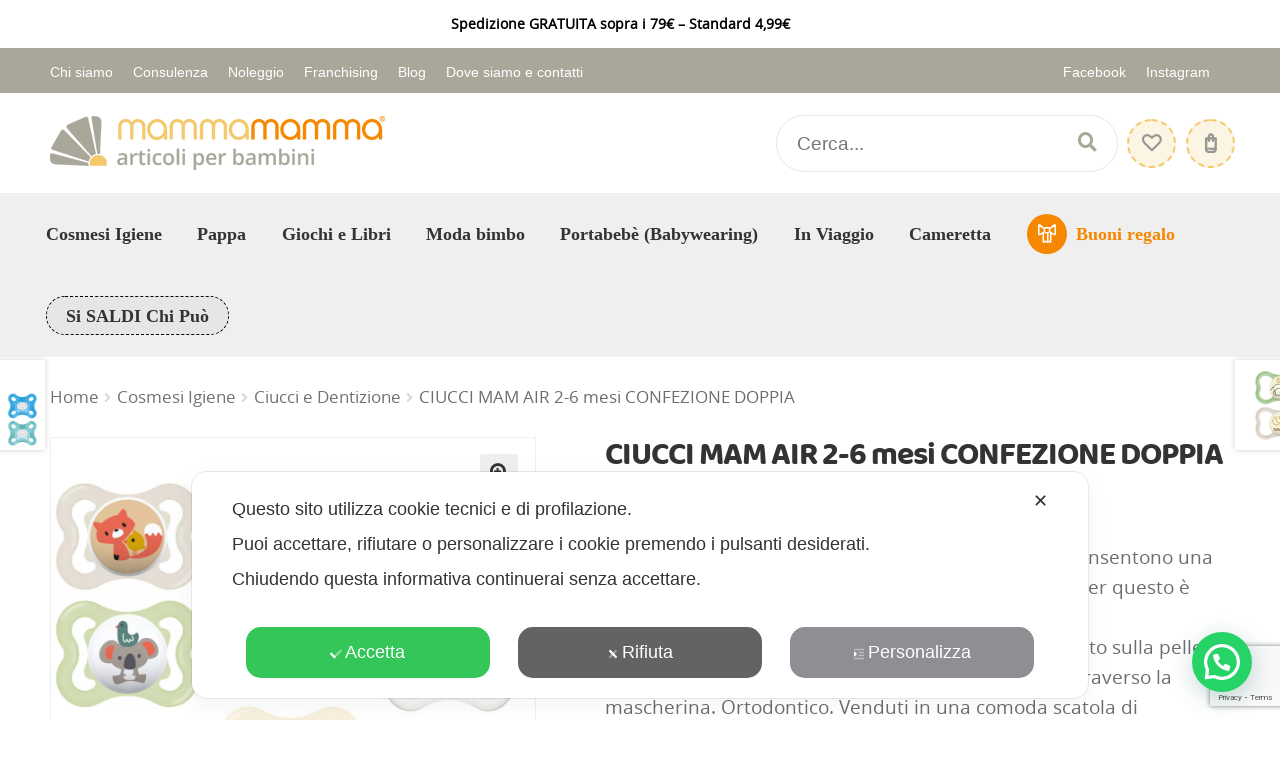

--- FILE ---
content_type: text/html; charset=UTF-8
request_url: https://www.mammamamma.it/product/ciucci-mam-air-2-6-mesi-confezione-doppia/
body_size: 41039
content:
<!doctype html>
<html lang="it-IT">
<head>
    <meta charset="UTF-8">
    <meta name="viewport" content="width=device-width, initial-scale=1, maximum-scale=2.0">
    <link rel="profile" href="http://gmpg.org/xfn/11">
    <link rel="pingback" href="https://www.mammamamma.it/xmlrpc.php">
    

	<script class="map_advanced_shield" type="text/javascript" data-no-minify="1" data-no-optimize="1" data-no-defer="1" consent-skip-blocker="1" nowprocket data-cfasync="false">
var map_full_config={"config_origin":"myagileprivacy_native","mapx_ga4":0,"map_wl":0,"map_js_basedirectory":"https:\/\/www.mammamamma.it\/wp-content\/plugins\/myagileprivacy\/local-cache\/my-agile-privacy\/","map_lang_code":"it","cookie_reset_timestamp":null,"cookie_api_key_remote_id_map_active":{"google_recaptcha":"map_cookie_74","googlefonts":"map_cookie_33","gravatar":"map_cookie_400"},"cookie_api_key_remote_id_map_detectable":{"my_agile_pixel_ga":"map_cookie_407","google_tag_manager":"map_cookie_30","stape":"map_cookie_469","akamai":"map_cookie_79","ally_widget":"map_cookie_478","burst_statistics":"map_cookie_479","cloudinary":"map_cookie_446","font_awesome":"map_cookie_385","matomo_cloud":"map_cookie_405","matomo_on_premise":"map_cookie_404","paypal":"map_cookie_172","quic_cloud":"map_cookie_435","stripe":"map_cookie_388","tabnav":"map_cookie_480","vimeo":"map_cookie_31","vik_booking":"map_cookie_420","youtube":"map_cookie_25","google_analytics":"map_cookie_15","microsoft_ads":"map_cookie_66","active_campaign_site_tracking":"map_cookie_390","addtoany":"map_cookie_27","adobe_analytics":"map_cookie_86","adobe_fonts":"map_cookie_447","adroll":"map_cookie_96","amazon_advertising":"map_cookie_393","apple_pay":"map_cookie_442","sendinblue":"map_cookie_121","calendly":"map_cookie_403","capterra_badge":"map_cookie_454","capterra_tracking":"map_cookie_455","cleantalk":"map_cookie_461","climate_levels":"map_cookie_433","cloudflare_turnstile":"map_cookie_473","cloudflare_web_analytics":"map_cookie_439","crazyegg":"map_cookie_54","criteo":"map_cookie_9","disqus":"map_cookie_2","elfsight_widget":"map_cookie_476","facebook_messenger":"map_cookie_384","facebook_remarketing":"map_cookie_43","fareharbor":"map_cookie_453","feedaty_widget":"map_cookie_460","getresponse":"map_cookie_163","google_audience_manager_audience_extension":"map_cookie_100","google_adsense":"map_cookie_12","google_maps":"map_cookie_17","google_oauth":"map_cookie_481","google_pay":"map_cookie_443","google_translate_widget":"map_cookie_417","hcaptcha":"map_cookie_437","hearthis_widget":"map_cookie_457","hotel_cc":"map_cookie_434","hoteldoor":"map_cookie_471","hotjar":"map_cookie_136","hubspot_analytics":"map_cookie_283","hubspot_crm":"map_cookie_450","jetpack":"map_cookie_392","klaviyo":"map_cookie_463","sitewit":"map_cookie_448","landbot":"map_cookie_431","leadchampion":"map_cookie_472","leadforensics":"map_cookie_440","leadfeeder_tracking":"map_cookie_418","lead_rebel":"map_cookie_449","linkedin_ads":"map_cookie_396","linkedin":"map_cookie_382","livechat":"map_cookie_42","madeep":"map_cookie_413","mailchimp_widget":"map_cookie_317","metricool":"map_cookie_419","microsoft_clarity":"map_cookie_387","monetyzer":"map_cookie_428","google_ads":"map_cookie_29","mr_preno":"map_cookie_414","my_agile_pixel_fbq":"map_cookie_408","my_agile_pixel_tiktok":"map_cookie_409","Nexi":"map_cookie_445","nytroseo":"map_cookie_475","octorate":"map_cookie_412","onesignal":"map_cookie_430","open_street_map":"map_cookie_436","outbrain":"map_cookie_210","pinterest_conversion_tag":"map_cookie_395","plerdy":"map_cookie_464","poinzilla":"map_cookie_465","shopify_button":"map_cookie_458","linkedin_widget":"map_cookie_6","facebook_like":"map_cookie_3","twitter_widget":"map_cookie_5","pinterest_social_widget":"map_cookie_422","quantcast":"map_cookie_429","tik_tok":"map_cookie_406","rolex":"map_cookie_432","satispay":"map_cookie_444","scalapay_widget":"map_cookie_470","sentry":"map_cookie_438","shinystat":"map_cookie_24","simplybook":"map_cookie_425","sitebehaviour":"map_cookie_466","smartsuppchat":"map_cookie_424","smoobu_widget":"map_cookie_474","snazzy_maps":"map_cookie_423","soundcloud_widget":"map_cookie_401","statcounter":"map_cookie_462","bdow_all":"map_cookie_451","survey_monkey":"map_cookie_158","taboola":"map_cookie_220","tawkto_widget":"map_cookie_150","teads_pixel":"map_cookie_456","tik_tok_analytics":"map_cookie_452","triptease":"map_cookie_399","trustindex_widget":"map_cookie_459","trustpilot_widget":"map_cookie_397","vdo_ai":"map_cookie_441","ve_interactive":"map_cookie_398","visitortracking":"map_cookie_467","localweb_messenger":"map_cookie_410","activecampaign_widget":"map_cookie_415","google_form_widget":"map_cookie_477","widget_instagram":"map_cookie_47","widget_jotform":"map_cookie_164","mailerlite_widget":"map_cookie_416","mapbox":"map_cookie_301","spotify_widget":"map_cookie_308","tidio_chat":"map_cookie_391","wisernotify":"map_cookie_468","wistia":"map_cookie_302","yandex_metrica":"map_cookie_389","zemanta":"map_cookie_427"},"cookie_api_key_remote_id_map_blocked_without_notification":[],"map_cookies_always_allowed":[],"cookie_api_key_friendly_name_map":{"google_recaptcha":{"desc":"Google reCAPTCHA","is_necessary":true},"googlefonts":{"desc":"Google Fonts","is_necessary":true},"gravatar":{"desc":"Gravatar","is_necessary":true},"my_agile_pixel_ga":{"desc":"My Agile Pixel &#8211; Google Analytics","is_necessary":true},"google_tag_manager":{"desc":"Google Tag Manager","is_necessary":true},"stape":{"desc":"Stape","is_necessary":true},"akamai":{"desc":"Akamai Content Delivery Network","is_necessary":true},"ally_widget":{"desc":"Ally","is_necessary":true},"burst_statistics":{"desc":"Burst Statistics","is_necessary":true},"cloudinary":{"desc":"Cloudinary","is_necessary":true},"font_awesome":{"desc":"Font Awesome","is_necessary":true},"matomo_cloud":{"desc":"Matomo (Cloud)","is_necessary":true},"matomo_on_premise":{"desc":"Matomo (On Premise)","is_necessary":true},"paypal":{"desc":"Pulsante e widget di PayPal","is_necessary":true},"quic_cloud":{"desc":"QUIC.cloud","is_necessary":true},"stripe":{"desc":"Stripe","is_necessary":true},"tabnav":{"desc":"tabnav","is_necessary":true},"vimeo":{"desc":"Video Vimeo","is_necessary":true},"vik_booking":{"desc":"Vik Booking","is_necessary":true},"youtube":{"desc":"Widget Video YouTube","is_necessary":true},"google_analytics":{"desc":"Google Analytics","is_necessary":true},"microsoft_ads":{"desc":"Microsoft Advertising","is_necessary":true},"active_campaign_site_tracking":{"desc":"ActiveCampaign Site Tracking","is_necessary":true},"addtoany":{"desc":"AddToAny","is_necessary":true},"adobe_analytics":{"desc":"Adobe Analytics","is_necessary":true},"adobe_fonts":{"desc":"Adobe Fonts","is_necessary":true},"adroll":{"desc":"AdRoll","is_necessary":true},"amazon_advertising":{"desc":"Amazon Advertising","is_necessary":true},"apple_pay":{"desc":"Apple Pay","is_necessary":true},"sendinblue":{"desc":"Brevo","is_necessary":true},"calendly":{"desc":"Calendly Widget","is_necessary":true},"capterra_badge":{"desc":"Capterra Badge","is_necessary":true},"capterra_tracking":{"desc":"Capterra Tracking","is_necessary":true},"cleantalk":{"desc":"CleanTalk","is_necessary":true},"climate_levels":{"desc":"Climate Levels","is_necessary":true},"cloudflare_turnstile":{"desc":"Cloudflare Turnstile","is_necessary":true},"cloudflare_web_analytics":{"desc":"Cloudflare Web Analytics","is_necessary":true},"crazyegg":{"desc":"Crazy Egg","is_necessary":true},"criteo":{"desc":"Criteo","is_necessary":true},"disqus":{"desc":"Disqus","is_necessary":true},"elfsight_widget":{"desc":"Elfsight Widget","is_necessary":true},"facebook_messenger":{"desc":"Facebook Messenger Chat","is_necessary":true},"facebook_remarketing":{"desc":"Facebook Remarketing","is_necessary":true},"fareharbor":{"desc":"FareHarbor","is_necessary":true},"feedaty_widget":{"desc":"Feedaty widget","is_necessary":true},"getresponse":{"desc":"GetResponse","is_necessary":true},"google_audience_manager_audience_extension":{"desc":"Google Ad Manager Audience Extension","is_necessary":true},"google_adsense":{"desc":"Google AdSense","is_necessary":true},"google_maps":{"desc":"Google Maps widget","is_necessary":true},"google_oauth":{"desc":"Google OAuth","is_necessary":true},"google_pay":{"desc":"Google Pay","is_necessary":true},"google_translate_widget":{"desc":"Google Translate Widget","is_necessary":true},"hcaptcha":{"desc":"hCaptcha","is_necessary":true},"hearthis_widget":{"desc":"hearthis.at Widget","is_necessary":true},"hotel_cc":{"desc":"Hotel.cc","is_necessary":true},"hoteldoor":{"desc":"Hoteldoor","is_necessary":true},"hotjar":{"desc":"Hotjar Heat Maps &amp; Recordings","is_necessary":true},"hubspot_analytics":{"desc":"HubSpot Analytics","is_necessary":true},"hubspot_crm":{"desc":"HubSpot CRM","is_necessary":true},"jetpack":{"desc":"Jetpack","is_necessary":true},"klaviyo":{"desc":"Klaviyo","is_necessary":true},"sitewit":{"desc":"Kliken (Sitewit)","is_necessary":true},"landbot":{"desc":"Landbot","is_necessary":true},"leadchampion":{"desc":"Lead Champion","is_necessary":true},"leadforensics":{"desc":"Lead Forensics","is_necessary":true},"leadfeeder_tracking":{"desc":"Leadfeeder Tracking","is_necessary":true},"lead_rebel":{"desc":"leadREBEL","is_necessary":true},"linkedin_ads":{"desc":"LinkedIn Ads","is_necessary":true},"linkedin":{"desc":"LinkedIn Insight Tag","is_necessary":true},"livechat":{"desc":"LiveChat Widget","is_necessary":true},"madeep":{"desc":"Madeep","is_necessary":true},"mailchimp_widget":{"desc":"MailChimp Widget","is_necessary":true},"metricool":{"desc":"Metricool","is_necessary":true},"microsoft_clarity":{"desc":"Microsoft Clarity","is_necessary":true},"monetyzer":{"desc":"Monetyzer","is_necessary":true},"google_ads":{"desc":"Monitoraggio conversioni di Google Ads","is_necessary":true},"mr_preno":{"desc":"Mr PRENO","is_necessary":true},"my_agile_pixel_fbq":{"desc":"My Agile Pixel &#8211; Facebook Remarketing","is_necessary":true},"my_agile_pixel_tiktok":{"desc":"My Agile Pixel &#8211; TikTok Pixel","is_necessary":true},"Nexi":{"desc":"Nexi","is_necessary":true},"nytroseo":{"desc":"Nytro Seo","is_necessary":true},"octorate":{"desc":"Octorate","is_necessary":true},"onesignal":{"desc":"OneSignal","is_necessary":true},"open_street_map":{"desc":"Open Street Map","is_necessary":true},"outbrain":{"desc":"Outbrain","is_necessary":true},"pinterest_conversion_tag":{"desc":"Pinterest Conversion Tag","is_necessary":true},"plerdy":{"desc":"Plerdy","is_necessary":true},"poinzilla":{"desc":"Poinzilla","is_necessary":true},"shopify_button":{"desc":"Pulsante e widget di Shopify","is_necessary":true},"linkedin_widget":{"desc":"Pulsante e widget sociali di Linkedin","is_necessary":true},"facebook_like":{"desc":"Pulsante Mi Piace e widget sociali di Facebook","is_necessary":true},"twitter_widget":{"desc":"Pulsante Tweet e widget sociali di Twitter &#8211; X","is_necessary":true},"pinterest_social_widget":{"desc":"Pulsante \u201cPin it\u201d e widget sociali di Pinterest","is_necessary":true},"quantcast":{"desc":"Quantcast Advertise","is_necessary":true},"tik_tok":{"desc":"Remarketing TikTok","is_necessary":true},"rolex":{"desc":"Rolex","is_necessary":true},"satispay":{"desc":"Satispay","is_necessary":true},"scalapay_widget":{"desc":"Scalapay","is_necessary":true},"sentry":{"desc":"Sentry","is_necessary":true},"shinystat":{"desc":"ShinyStat","is_necessary":true},"simplybook":{"desc":"SimplyBook","is_necessary":true},"sitebehaviour":{"desc":"SiteBehaviour","is_necessary":true},"smartsuppchat":{"desc":"Smartsupp","is_necessary":true},"smoobu_widget":{"desc":"Smoobu","is_necessary":true},"snazzy_maps":{"desc":"Snazzy Maps","is_necessary":true},"soundcloud_widget":{"desc":"SoundCloud Widget","is_necessary":true},"statcounter":{"desc":"Statcounter","is_necessary":true},"bdow_all":{"desc":"SumoMe \/ Bdow","is_necessary":true},"survey_monkey":{"desc":"SurveyMonkey Widget","is_necessary":true},"taboola":{"desc":"Taboola","is_necessary":true},"tawkto_widget":{"desc":"Tawk.to Widget","is_necessary":true},"teads_pixel":{"desc":"Teads Universal Pixel","is_necessary":true},"tik_tok_analytics":{"desc":"TikTok Analytics","is_necessary":true},"triptease":{"desc":"Triptease.io","is_necessary":true},"trustindex_widget":{"desc":"Trustindex widget","is_necessary":true},"trustpilot_widget":{"desc":"TrustPilot widget","is_necessary":true},"vdo_ai":{"desc":"Vdo.ai","is_necessary":true},"ve_interactive":{"desc":"Ve Interactive","is_necessary":true},"visitortracking":{"desc":"VisitorTracking","is_necessary":true},"localweb_messenger":{"desc":"Web Instant Messenger","is_necessary":true},"activecampaign_widget":{"desc":"Widget ActiveCampaign","is_necessary":true},"google_form_widget":{"desc":"Widget Google Form","is_necessary":true},"widget_instagram":{"desc":"Widget Instagram","is_necessary":true},"widget_jotform":{"desc":"Widget JotForm","is_necessary":true},"mailerlite_widget":{"desc":"Widget MailerLite","is_necessary":true},"mapbox":{"desc":"Widget Mapbox","is_necessary":true},"spotify_widget":{"desc":"Widget Spotify","is_necessary":true},"tidio_chat":{"desc":"Widget Tidio Live Chat","is_necessary":true},"wisernotify":{"desc":"Wisernotify","is_necessary":true},"wistia":{"desc":"Wistia","is_necessary":true},"yandex_metrica":{"desc":"Yandex Metrica","is_necessary":true},"zemanta":{"desc":"Zemanta","is_necessary":true}},"cookie_api_key_not_to_block":["google_recaptcha"],"enforce_youtube_privacy":0,"enforce_youtube_privacy_v2":0,"video_advanced_privacy":1,"manifest_assoc":{"purposes-lv.json":{"filename":"purposes-lv-1.0.22.json","version":"1.0.22"},"cookie-shield.js":{"filename":"cookie-shield-1.3.69.js","version":"1.3.69"},"purposes-sr.json":{"filename":"purposes-sr-1.0.22.json","version":"1.0.22"},"purposes-nl.json":{"filename":"purposes-nl-1.0.22.json","version":"1.0.22"},"common-tr.json":{"filename":"common-tr-1.0.22.json","version":"1.0.22"},"common-no.json":{"filename":"common-no-1.0.22.json","version":"1.0.22"},"purposes-de.json":{"filename":"purposes-de-1.0.22.json","version":"1.0.22"},"purposes-cs.json":{"filename":"purposes-cs-1.0.22.json","version":"1.0.22"},"common-sq.json":{"filename":"common-sq-1.0.22.json","version":"1.0.22"},"common-hr.json":{"filename":"common-hr-1.0.22.json","version":"1.0.22"},"common-bg.json":{"filename":"common-bg-1.0.22.json","version":"1.0.22"},"purposes-bs.json":{"filename":"purposes-bs-1.0.22.json","version":"1.0.22"},"common-sl.json":{"filename":"common-sl-1.0.22.json","version":"1.0.22"},"common-el.json":{"filename":"common-el-1.0.22.json","version":"1.0.22"},"purposes-sv.json":{"filename":"purposes-sv-1.0.22.json","version":"1.0.22"},"purposes-ca.json":{"filename":"purposes-ca-1.0.22.json","version":"1.0.22"},"common-mk.json":{"filename":"common-mk-1.0.22.json","version":"1.0.22"},"common-ro.json":{"filename":"common-ro-1.0.22.json","version":"1.0.22"},"purposes-uk.json":{"filename":"purposes-uk-1.0.22.json","version":"1.0.22"},"purposes-sl.json":{"filename":"purposes-sl-1.0.22.json","version":"1.0.22"},"common-da.json":{"filename":"common-da-1.0.22.json","version":"1.0.22"},"purposes-es.json":{"filename":"purposes-es-1.0.22.json","version":"1.0.22"},"purposes-et.json":{"filename":"purposes-et-1.0.22.json","version":"1.0.22"},"purposes-no.json":{"filename":"purposes-no-1.0.22.json","version":"1.0.22"},"common-it.json":{"filename":"common-it-1.0.22.json","version":"1.0.22"},"purposes-da.json":{"filename":"purposes-da-1.0.22.json","version":"1.0.22"},"common-es.json":{"filename":"common-es-1.0.22.json","version":"1.0.22"},"purposes-hu.json":{"filename":"purposes-hu-1.0.22.json","version":"1.0.22"},"purposes-pl.json":{"filename":"purposes-pl-1.0.22.json","version":"1.0.22"},"purposes-el.json":{"filename":"purposes-el-1.0.22.json","version":"1.0.22"},"MyAgilePrivacyIabTCF.js":{"filename":"MyAgilePrivacyIabTCF-1.0.22.js","version":"1.0.22"},"common-nl.json":{"filename":"common-nl-1.0.22.json","version":"1.0.22"},"purposes-fi.json":{"filename":"purposes-fi-1.0.22.json","version":"1.0.22"},"common-en.json":{"filename":"common-en-1.0.22.json","version":"1.0.22"},"purposes-pt.json":{"filename":"purposes-pt-1.0.22.json","version":"1.0.22"},"common-fi.json":{"filename":"common-fi-1.0.22.json","version":"1.0.22"},"common-sr.json":{"filename":"common-sr-1.0.22.json","version":"1.0.22"},"common-et.json":{"filename":"common-et-1.0.22.json","version":"1.0.22"},"common-pl.json":{"filename":"common-pl-1.0.22.json","version":"1.0.22"},"purposes-sq.json":{"filename":"purposes-sq-1.0.22.json","version":"1.0.22"},"common-cs.json":{"filename":"common-cs-1.0.22.json","version":"1.0.22"},"common-pt.json":{"filename":"common-pt-1.0.22.json","version":"1.0.22"},"common-hu.json":{"filename":"common-hu-1.0.22.json","version":"1.0.22"},"common-lv.json":{"filename":"common-lv-1.0.22.json","version":"1.0.22"},"vendor-list.json":{"filename":"vendor-list-1.0.22.json","version":"1.0.22"},"purposes-ro.json":{"filename":"purposes-ro-1.0.22.json","version":"1.0.22"},"common-sk.json":{"filename":"common-sk-1.0.22.json","version":"1.0.22"},"purposes-tr.json":{"filename":"purposes-tr-1.0.22.json","version":"1.0.22"},"common-bs.json":{"filename":"common-bs-1.0.22.json","version":"1.0.22"},"purposes-bg.json":{"filename":"purposes-bg-1.0.22.json","version":"1.0.22"},"purposes-hr.json":{"filename":"purposes-hr-1.0.22.json","version":"1.0.22"},"common-sv.json":{"filename":"common-sv-1.0.22.json","version":"1.0.22"},"googleVendors.json":{"filename":"googleVendors-1.0.22.json","version":"1.0.22"},"common-uk.json":{"filename":"common-uk-1.0.22.json","version":"1.0.22"},"purposes-ru.json":{"filename":"purposes-ru-1.0.22.json","version":"1.0.22"},"purposes-lt.json":{"filename":"purposes-lt-1.0.22.json","version":"1.0.22"},"common-lt.json":{"filename":"common-lt-1.0.22.json","version":"1.0.22"},"common-ru.json":{"filename":"common-ru-1.0.22.json","version":"1.0.22"},"purposes-en.json":{"filename":"purposes-en-1.0.22.json","version":"1.0.22"},"common-ca.json":{"filename":"common-ca-1.0.22.json","version":"1.0.22"},"purposes-mk.json":{"filename":"purposes-mk-1.0.22.json","version":"1.0.22"},"common-de.json":{"filename":"common-de-1.0.22.json","version":"1.0.22"},"purposes-fr.json":{"filename":"purposes-fr-1.0.22.json","version":"1.0.22"},"common-fr.json":{"filename":"common-fr-1.0.22.json","version":"1.0.22"},"purposes-sk.json":{"filename":"purposes-sk-1.0.22.json","version":"1.0.22"},"purposes-it.json":{"filename":"purposes-it-1.0.22.json","version":"1.0.22"}},"js_shield_url":"https:\/\/www.mammamamma.it\/wp-content\/plugins\/myagileprivacy\/local-cache\/my-agile-privacy\/cookie-shield-1.3.69.js","main_frontend_js":"https:\/\/www.mammamamma.it\/wp-content\/plugins\/myagileprivacy\/frontend\/js\/plain\/my-agile-privacy-frontend.min.js","frontend_css":["https:\/\/www.mammamamma.it\/wp-content\/plugins\/myagileprivacy\/frontend\/css\/my-agile-privacy-reset.min.css","https:\/\/www.mammamamma.it\/wp-content\/plugins\/myagileprivacy\/frontend\/css\/animate.min.css","https:\/\/www.mammamamma.it\/wp-content\/plugins\/myagileprivacy\/frontend\/css\/my-agile-privacy-frontend.min.css"],"load_iab_tcf":false,"iab_tcf_script_url":null,"enable_microsoft_cmode":null,"cmode_microsoft_default_consent_obj":null,"enable_clarity_cmode":null,"cmode_clarity_default_consent_obj":null,"enable_cmode_v2":null,"cmode_v2_implementation_type":null,"enable_cmode_url_passthrough":null,"cmode_v2_forced_off_ga4_advanced":null,"cmode_v2_default_consent_obj":null,"cmode_v2_js_on_error":true,"shield_added_pattern":{"js_patterns_src":[]},"early_gcmode":true,"frontend_regulation":"opt-in"};

</script>
<script class="map_advanced_shield" type="text/javascript" src="https://www.mammamamma.it/wp-content/plugins/myagileprivacy/local-cache/my-agile-privacy/cookie-shield-1.3.69.js" data-no-minify="1" data-no-optimize="1" data-no-defer="1" consent-skip-blocker="1" nowprocket data-cfasync="false" data-rocket-defer defer></script>
				<script>document.documentElement.className = document.documentElement.className + ' yes-js js_active js'</script>
			<meta name='robots' content='index, follow, max-image-preview:large, max-snippet:-1, max-video-preview:-1' />
	<style>img:is([sizes="auto" i], [sizes^="auto," i]) { contain-intrinsic-size: 3000px 1500px }</style>
	
<!-- Google Tag Manager by PYS -->
    <script data-cfasync="false" data-pagespeed-no-defer>
	    window.dataLayerPYS = window.dataLayerPYS || [];
	</script>
<!-- End Google Tag Manager by PYS -->
<!-- Google Tag Manager by PYS -->
<script data-cfasync="false" data-pagespeed-no-defer>
	var pys_datalayer_name = "dataLayer";
	window.dataLayerPYS = window.dataLayerPYS || [];</script> 
<!-- End Google Tag Manager by PYS -->
<!-- Google Tag Manager for WordPress by gtm4wp.com -->
<script data-cfasync="false" data-pagespeed-no-defer>
	var gtm4wp_datalayer_name = "dataLayer";
	var dataLayer = dataLayer || [];
	const gtm4wp_use_sku_instead = false;
	const gtm4wp_currency = 'EUR';
	const gtm4wp_product_per_impression = 10;
	const gtm4wp_clear_ecommerce = false;
</script>
<!-- End Google Tag Manager for WordPress by gtm4wp.com -->
	<!-- This site is optimized with the Yoast SEO plugin v24.1 - https://yoast.com/wordpress/plugins/seo/ -->
	<title>CIUCCI MAM AIR 2-6 mesi CONFEZIONE DOPPIA - MAMMAMAMMA</title><link rel="preload" data-rocket-preload as="style" href="https://fonts.googleapis.com/css?family=Source%20Sans%20Pro%3A400%2C300%2C300italic%2C400italic%2C600%2C700%2C900&#038;subset=latin%2Clatin-ext&#038;display=swap" /><link rel="stylesheet" href="" media="print" onload="this.media='all'" class=" my_agile_privacy_activate autoscan_mode css_href_blocked map_blocked_content" unblocked_href="https://fonts.googleapis.com/css?family=Source%20Sans%20Pro%3A400%2C300%2C300italic%2C400italic%2C600%2C700%2C900&#038;subset=latin%2Clatin-ext&#038;display=swap" data-cookie-api-key="googlefonts" data-friendly_name="Google Fonts" /><noscript><link rel="stylesheet" href="" class=" my_agile_privacy_activate autoscan_mode css_href_blocked map_blocked_content" unblocked_href="https://fonts.googleapis.com/css?family=Source%20Sans%20Pro%3A400%2C300%2C300italic%2C400italic%2C600%2C700%2C900&#038;subset=latin%2Clatin-ext&#038;display=swap" data-cookie-api-key="googlefonts" data-friendly_name="Google Fonts" /></noscript><link rel="preload" data-rocket-preload as="style" href="https://fonts.googleapis.com/css2?family=Baloo+2:wght@400;600&#038;family=Open+Sans:wght@400;600&#038;display=swap" /><link rel="stylesheet" href="" media="print" onload="this.media='all'" class=" my_agile_privacy_activate autoscan_mode css_href_blocked map_blocked_content" unblocked_href="https://fonts.googleapis.com/css2?family=Baloo+2:wght@400;600&#038;family=Open+Sans:wght@400;600&#038;display=swap" data-cookie-api-key="googlefonts" data-friendly_name="Google Fonts" /><noscript><link rel="stylesheet" href="" class=" my_agile_privacy_activate autoscan_mode css_href_blocked map_blocked_content" unblocked_href="https://fonts.googleapis.com/css2?family=Baloo+2:wght@400;600&#038;family=Open+Sans:wght@400;600&#038;display=swap" data-cookie-api-key="googlefonts" data-friendly_name="Google Fonts" /></noscript>
	<link rel="canonical" href="https://www.mammamamma.it/product/ciucci-mam-air-2-6-mesi-confezione-doppia/" />
	<meta property="og:locale" content="it_IT" />
	<meta property="og:type" content="article" />
	<meta property="og:title" content="CIUCCI MAM AIR 2-6 mesi CONFEZIONE DOPPIA - MAMMAMAMMA" />
	<meta property="og:description" content="I fori di ventilazione extra-large del ciuccio MAM Air consentono una maggiore circolazione dell&#8217;aria sul viso del bambino, per questo è particolarmente delicato sulla pelle. Maggiore circolazione dell&#8217;aria, particolarmente delicato sulla pelle. Design innovativo: il sorriso del bambino è visibile attraverso la mascherina. Ortodontico. Venduti in una comoda scatola di sterilizzazione e trasporto, per sterilizzare il [&hellip;]" />
	<meta property="og:url" content="https://www.mammamamma.it/product/ciucci-mam-air-2-6-mesi-confezione-doppia/" />
	<meta property="og:site_name" content="MAMMAMAMMA" />
	<meta property="article:modified_time" content="2025-09-04T10:25:53+00:00" />
	<meta property="og:image" content="https://www.mammamamma.it/wp-content/uploads/2021/04/COLLAGE-42.png" />
	<meta property="og:image:width" content="1080" />
	<meta property="og:image:height" content="1200" />
	<meta property="og:image:type" content="image/png" />
	<meta name="twitter:card" content="summary_large_image" />
	<meta name="twitter:label1" content="Tempo di lettura stimato" />
	<meta name="twitter:data1" content="1 minuto" />
	<script type="application/ld+json" class="yoast-schema-graph">{"@context":"https://schema.org","@graph":[{"@type":"WebPage","@id":"https://www.mammamamma.it/product/ciucci-mam-air-2-6-mesi-confezione-doppia/","url":"https://www.mammamamma.it/product/ciucci-mam-air-2-6-mesi-confezione-doppia/","name":"CIUCCI MAM AIR 2-6 mesi CONFEZIONE DOPPIA - MAMMAMAMMA","isPartOf":{"@id":"https://www.mammamamma.it/#website"},"primaryImageOfPage":{"@id":"https://www.mammamamma.it/product/ciucci-mam-air-2-6-mesi-confezione-doppia/#primaryimage"},"image":{"@id":"https://www.mammamamma.it/product/ciucci-mam-air-2-6-mesi-confezione-doppia/#primaryimage"},"thumbnailUrl":"https://www.mammamamma.it/wp-content/uploads/2021/04/COLLAGE-42.png","datePublished":"2021-04-02T14:58:23+00:00","dateModified":"2025-09-04T10:25:53+00:00","breadcrumb":{"@id":"https://www.mammamamma.it/product/ciucci-mam-air-2-6-mesi-confezione-doppia/#breadcrumb"},"inLanguage":"it-IT","potentialAction":[{"@type":"ReadAction","target":["https://www.mammamamma.it/product/ciucci-mam-air-2-6-mesi-confezione-doppia/"]}]},{"@type":"ImageObject","inLanguage":"it-IT","@id":"https://www.mammamamma.it/product/ciucci-mam-air-2-6-mesi-confezione-doppia/#primaryimage","url":"https://www.mammamamma.it/wp-content/uploads/2021/04/COLLAGE-42.png","contentUrl":"https://www.mammamamma.it/wp-content/uploads/2021/04/COLLAGE-42.png","width":1080,"height":1200},{"@type":"BreadcrumbList","@id":"https://www.mammamamma.it/product/ciucci-mam-air-2-6-mesi-confezione-doppia/#breadcrumb","itemListElement":[{"@type":"ListItem","position":1,"name":"Home","item":"https://www.mammamamma.it/"},{"@type":"ListItem","position":2,"name":"Shop","item":"https://www.mammamamma.it/shop/"},{"@type":"ListItem","position":3,"name":"CIUCCI MAM AIR 2-6 mesi CONFEZIONE DOPPIA"}]},{"@type":"WebSite","@id":"https://www.mammamamma.it/#website","url":"https://www.mammamamma.it/","name":"MAMMAMAMMA","description":"ARTICOLI PER BAMBINI","publisher":{"@id":"https://www.mammamamma.it/#organization"},"potentialAction":[{"@type":"SearchAction","target":{"@type":"EntryPoint","urlTemplate":"https://www.mammamamma.it/?s={search_term_string}"},"query-input":{"@type":"PropertyValueSpecification","valueRequired":true,"valueName":"search_term_string"}}],"inLanguage":"it-IT"},{"@type":"Organization","@id":"https://www.mammamamma.it/#organization","name":"MAMMAMAMMA","url":"https://www.mammamamma.it/","logo":{"@type":"ImageObject","inLanguage":"it-IT","@id":"https://www.mammamamma.it/#/schema/logo/image/","url":"https://www.mammamamma.it/wp-content/uploads/2020/12/logo-per-sito.png","contentUrl":"https://www.mammamamma.it/wp-content/uploads/2020/12/logo-per-sito.png","width":335,"height":54,"caption":"MAMMAMAMMA"},"image":{"@id":"https://www.mammamamma.it/#/schema/logo/image/"}}]}</script>
	<!-- / Yoast SEO plugin. -->


<script type='application/javascript'  id='pys-version-script'>console.log('PixelYourSite Free version 10.0.3');</script>
<link rel='dns-prefetch' href='//widget.trustpilot.com' />
<link rel='dns-prefetch' href='//fonts.googleapis.com' />
<link href='https://fonts.gstatic.com' crossorigin rel='preconnect' />
<link rel="alternate" type="application/rss+xml" title="MAMMAMAMMA &raquo; Feed" href="https://www.mammamamma.it/feed/" />
<link rel="alternate" type="application/rss+xml" title="MAMMAMAMMA &raquo; Feed dei commenti" href="https://www.mammamamma.it/comments/feed/" />
<link rel='stylesheet' id='mgwb-style-frontend-css' href='https://www.mammamamma.it/wp-content/plugins/mgwoocommercebrands/css/mgwoocommercebrands.css?ver=6.7.4' media='all' />
<link rel='stylesheet' id='owl-main-css' href='https://www.mammamamma.it/wp-content/plugins/mgwoocommercebrands/js/owl-carousel/owl.carousel.css?ver=6.7.4' media='all' />
<link rel='stylesheet' id='owl-theme-css' href='https://www.mammamamma.it/wp-content/plugins/mgwoocommercebrands/js/owl-carousel/owl.theme.css?ver=6.7.4' media='all' />
<link rel='stylesheet' id='my-agile-privacy-reset-css' href='https://www.mammamamma.it/wp-content/plugins/myagileprivacy/frontend/css/my-agile-privacy-reset.min.css?ver=3.2.5' media='all' />
<link rel='stylesheet' id='my-agile-privacy-animate-css' href='https://www.mammamamma.it/wp-content/plugins/myagileprivacy/frontend/css/animate.min.css?ver=3.2.5' media='all' />
<link rel='stylesheet' id='my-agile-privacy-css' href='https://www.mammamamma.it/wp-content/plugins/myagileprivacy/frontend/css/my-agile-privacy-frontend.min.css?ver=3.2.5' media='all' />
<style id='wp-emoji-styles-inline-css'>

	img.wp-smiley, img.emoji {
		display: inline !important;
		border: none !important;
		box-shadow: none !important;
		height: 1em !important;
		width: 1em !important;
		margin: 0 0.07em !important;
		vertical-align: -0.1em !important;
		background: none !important;
		padding: 0 !important;
	}
</style>
<link rel='stylesheet' id='wp-block-library-css' href='https://www.mammamamma.it/wp-includes/css/dist/block-library/style.min.css?ver=6.7.4' media='all' />
<style id='wp-block-library-theme-inline-css'>
.wp-block-audio :where(figcaption){color:#555;font-size:13px;text-align:center}.is-dark-theme .wp-block-audio :where(figcaption){color:#ffffffa6}.wp-block-audio{margin:0 0 1em}.wp-block-code{border:1px solid #ccc;border-radius:4px;font-family:Menlo,Consolas,monaco,monospace;padding:.8em 1em}.wp-block-embed :where(figcaption){color:#555;font-size:13px;text-align:center}.is-dark-theme .wp-block-embed :where(figcaption){color:#ffffffa6}.wp-block-embed{margin:0 0 1em}.blocks-gallery-caption{color:#555;font-size:13px;text-align:center}.is-dark-theme .blocks-gallery-caption{color:#ffffffa6}:root :where(.wp-block-image figcaption){color:#555;font-size:13px;text-align:center}.is-dark-theme :root :where(.wp-block-image figcaption){color:#ffffffa6}.wp-block-image{margin:0 0 1em}.wp-block-pullquote{border-bottom:4px solid;border-top:4px solid;color:currentColor;margin-bottom:1.75em}.wp-block-pullquote cite,.wp-block-pullquote footer,.wp-block-pullquote__citation{color:currentColor;font-size:.8125em;font-style:normal;text-transform:uppercase}.wp-block-quote{border-left:.25em solid;margin:0 0 1.75em;padding-left:1em}.wp-block-quote cite,.wp-block-quote footer{color:currentColor;font-size:.8125em;font-style:normal;position:relative}.wp-block-quote:where(.has-text-align-right){border-left:none;border-right:.25em solid;padding-left:0;padding-right:1em}.wp-block-quote:where(.has-text-align-center){border:none;padding-left:0}.wp-block-quote.is-large,.wp-block-quote.is-style-large,.wp-block-quote:where(.is-style-plain){border:none}.wp-block-search .wp-block-search__label{font-weight:700}.wp-block-search__button{border:1px solid #ccc;padding:.375em .625em}:where(.wp-block-group.has-background){padding:1.25em 2.375em}.wp-block-separator.has-css-opacity{opacity:.4}.wp-block-separator{border:none;border-bottom:2px solid;margin-left:auto;margin-right:auto}.wp-block-separator.has-alpha-channel-opacity{opacity:1}.wp-block-separator:not(.is-style-wide):not(.is-style-dots){width:100px}.wp-block-separator.has-background:not(.is-style-dots){border-bottom:none;height:1px}.wp-block-separator.has-background:not(.is-style-wide):not(.is-style-dots){height:2px}.wp-block-table{margin:0 0 1em}.wp-block-table td,.wp-block-table th{word-break:normal}.wp-block-table :where(figcaption){color:#555;font-size:13px;text-align:center}.is-dark-theme .wp-block-table :where(figcaption){color:#ffffffa6}.wp-block-video :where(figcaption){color:#555;font-size:13px;text-align:center}.is-dark-theme .wp-block-video :where(figcaption){color:#ffffffa6}.wp-block-video{margin:0 0 1em}:root :where(.wp-block-template-part.has-background){margin-bottom:0;margin-top:0;padding:1.25em 2.375em}
</style>
<style id='joinchat-button-style-inline-css'>
.wp-block-joinchat-button{border:none!important;text-align:center}.wp-block-joinchat-button figure{display:table;margin:0 auto;padding:0}.wp-block-joinchat-button figcaption{font:normal normal 400 .6em/2em var(--wp--preset--font-family--system-font,sans-serif);margin:0;padding:0}.wp-block-joinchat-button .joinchat-button__qr{background-color:#fff;border:6px solid #25d366;border-radius:30px;box-sizing:content-box;display:block;height:200px;margin:auto;overflow:hidden;padding:10px;width:200px}.wp-block-joinchat-button .joinchat-button__qr canvas,.wp-block-joinchat-button .joinchat-button__qr img{display:block;margin:auto}.wp-block-joinchat-button .joinchat-button__link{align-items:center;background-color:#25d366;border:6px solid #25d366;border-radius:30px;display:inline-flex;flex-flow:row nowrap;justify-content:center;line-height:1.25em;margin:0 auto;text-decoration:none}.wp-block-joinchat-button .joinchat-button__link:before{background:transparent var(--joinchat-ico) no-repeat center;background-size:100%;content:"";display:block;height:1.5em;margin:-.75em .75em -.75em 0;width:1.5em}.wp-block-joinchat-button figure+.joinchat-button__link{margin-top:10px}@media (orientation:landscape)and (min-height:481px),(orientation:portrait)and (min-width:481px){.wp-block-joinchat-button.joinchat-button--qr-only figure+.joinchat-button__link{display:none}}@media (max-width:480px),(orientation:landscape)and (max-height:480px){.wp-block-joinchat-button figure{display:none}}

</style>
<link rel='stylesheet' id='jquery-selectBox-css' href='https://www.mammamamma.it/wp-content/plugins/yith-woocommerce-wishlist/assets/css/jquery.selectBox.css?ver=1.2.0' media='all' />
<link rel='stylesheet' id='woocommerce_prettyPhoto_css-css' href='//www.mammamamma.it/wp-content/plugins/woocommerce/assets/css/prettyPhoto.css?ver=3.1.6' media='all' />
<link rel='stylesheet' id='yith-wcwl-main-css' href='https://www.mammamamma.it/wp-content/plugins/yith-woocommerce-wishlist/assets/css/style.css?ver=4.0.1' media='all' />
<style id='yith-wcwl-main-inline-css'>
 :root { --color-add-to-wishlist-background: #333333; --color-add-to-wishlist-text: #FFFFFF; --color-add-to-wishlist-border: #333333; --color-add-to-wishlist-background-hover: #333333; --color-add-to-wishlist-text-hover: #FFFFFF; --color-add-to-wishlist-border-hover: #333333; --rounded-corners-radius: 16px; --color-add-to-cart-background: #333333; --color-add-to-cart-text: #FFFFFF; --color-add-to-cart-border: #333333; --color-add-to-cart-background-hover: #4F4F4F; --color-add-to-cart-text-hover: #FFFFFF; --color-add-to-cart-border-hover: #4F4F4F; --add-to-cart-rounded-corners-radius: 16px; --color-button-style-1-background: #333333; --color-button-style-1-text: #FFFFFF; --color-button-style-1-border: #333333; --color-button-style-1-background-hover: #4F4F4F; --color-button-style-1-text-hover: #FFFFFF; --color-button-style-1-border-hover: #4F4F4F; --color-button-style-2-background: #333333; --color-button-style-2-text: #FFFFFF; --color-button-style-2-border: #333333; --color-button-style-2-background-hover: #4F4F4F; --color-button-style-2-text-hover: #FFFFFF; --color-button-style-2-border-hover: #4F4F4F; --color-wishlist-table-background: #FFFFFF; --color-wishlist-table-text: #6d6c6c; --color-wishlist-table-border: #FFFFFF; --color-headers-background: #F4F4F4; --color-share-button-color: #333333; --color-share-button-color-hover: #f68700; --color-fb-button-background: #39599E; --color-fb-button-background-hover: #595A5A; --color-tw-button-background: #45AFE2; --color-tw-button-background-hover: #595A5A; --color-pr-button-background: #AB2E31; --color-pr-button-background-hover: #595A5A; --color-em-button-background: #FBB102; --color-em-button-background-hover: #595A5A; --color-wa-button-background: #00A901; --color-wa-button-background-hover: #595A5A; --feedback-duration: 3s } 
 :root { --color-add-to-wishlist-background: #333333; --color-add-to-wishlist-text: #FFFFFF; --color-add-to-wishlist-border: #333333; --color-add-to-wishlist-background-hover: #333333; --color-add-to-wishlist-text-hover: #FFFFFF; --color-add-to-wishlist-border-hover: #333333; --rounded-corners-radius: 16px; --color-add-to-cart-background: #333333; --color-add-to-cart-text: #FFFFFF; --color-add-to-cart-border: #333333; --color-add-to-cart-background-hover: #4F4F4F; --color-add-to-cart-text-hover: #FFFFFF; --color-add-to-cart-border-hover: #4F4F4F; --add-to-cart-rounded-corners-radius: 16px; --color-button-style-1-background: #333333; --color-button-style-1-text: #FFFFFF; --color-button-style-1-border: #333333; --color-button-style-1-background-hover: #4F4F4F; --color-button-style-1-text-hover: #FFFFFF; --color-button-style-1-border-hover: #4F4F4F; --color-button-style-2-background: #333333; --color-button-style-2-text: #FFFFFF; --color-button-style-2-border: #333333; --color-button-style-2-background-hover: #4F4F4F; --color-button-style-2-text-hover: #FFFFFF; --color-button-style-2-border-hover: #4F4F4F; --color-wishlist-table-background: #FFFFFF; --color-wishlist-table-text: #6d6c6c; --color-wishlist-table-border: #FFFFFF; --color-headers-background: #F4F4F4; --color-share-button-color: #333333; --color-share-button-color-hover: #f68700; --color-fb-button-background: #39599E; --color-fb-button-background-hover: #595A5A; --color-tw-button-background: #45AFE2; --color-tw-button-background-hover: #595A5A; --color-pr-button-background: #AB2E31; --color-pr-button-background-hover: #595A5A; --color-em-button-background: #FBB102; --color-em-button-background-hover: #595A5A; --color-wa-button-background: #00A901; --color-wa-button-background-hover: #595A5A; --feedback-duration: 3s } 
</style>
<link rel='stylesheet' id='hashabr-block-style-css' href='https://www.mammamamma.it/wp-content/plugins/hashbar-wp-notification-bar/assets/css/block-style-index.css?ver=1.5.6' media='all' />
<link rel='stylesheet' id='storefront-gutenberg-blocks-css' href='https://www.mammamamma.it/wp-content/themes/storefront/assets/css/base/gutenberg-blocks.css?ver=3.7.0' media='all' />
<style id='storefront-gutenberg-blocks-inline-css'>

				.wp-block-button__link:not(.has-text-color) {
					color: #333333;
				}

				.wp-block-button__link:not(.has-text-color):hover,
				.wp-block-button__link:not(.has-text-color):focus,
				.wp-block-button__link:not(.has-text-color):active {
					color: #333333;
				}

				.wp-block-button__link:not(.has-background) {
					background-color: #eeeeee;
				}

				.wp-block-button__link:not(.has-background):hover,
				.wp-block-button__link:not(.has-background):focus,
				.wp-block-button__link:not(.has-background):active {
					border-color: #d5d5d5;
					background-color: #d5d5d5;
				}

				.wp-block-quote footer,
				.wp-block-quote cite,
				.wp-block-quote__citation {
					color: #6d6d6d;
				}

				.wp-block-pullquote cite,
				.wp-block-pullquote footer,
				.wp-block-pullquote__citation {
					color: #6d6d6d;
				}

				.wp-block-image figcaption {
					color: #6d6d6d;
				}

				.wp-block-separator.is-style-dots::before {
					color: #333333;
				}

				.wp-block-file a.wp-block-file__button {
					color: #333333;
					background-color: #eeeeee;
					border-color: #eeeeee;
				}

				.wp-block-file a.wp-block-file__button:hover,
				.wp-block-file a.wp-block-file__button:focus,
				.wp-block-file a.wp-block-file__button:active {
					color: #333333;
					background-color: #d5d5d5;
				}

				.wp-block-code,
				.wp-block-preformatted pre {
					color: #6d6d6d;
				}

				.wp-block-table:not( .has-background ):not( .is-style-stripes ) tbody tr:nth-child(2n) td {
					background-color: #fdfdfd;
				}

				.wp-block-cover .wp-block-cover__inner-container h1:not(.has-text-color),
				.wp-block-cover .wp-block-cover__inner-container h2:not(.has-text-color),
				.wp-block-cover .wp-block-cover__inner-container h3:not(.has-text-color),
				.wp-block-cover .wp-block-cover__inner-container h4:not(.has-text-color),
				.wp-block-cover .wp-block-cover__inner-container h5:not(.has-text-color),
				.wp-block-cover .wp-block-cover__inner-container h6:not(.has-text-color) {
					color: #000000;
				}

				.wc-block-components-price-slider__range-input-progress,
				.rtl .wc-block-components-price-slider__range-input-progress {
					--range-color: #333333;
				}

				/* Target only IE11 */
				@media all and (-ms-high-contrast: none), (-ms-high-contrast: active) {
					.wc-block-components-price-slider__range-input-progress {
						background: #333333;
					}
				}

				.wc-block-components-button:not(.is-link) {
					background-color: #333333;
					color: #ffffff;
				}

				.wc-block-components-button:not(.is-link):hover,
				.wc-block-components-button:not(.is-link):focus,
				.wc-block-components-button:not(.is-link):active {
					background-color: #1a1a1a;
					color: #ffffff;
				}

				.wc-block-components-button:not(.is-link):disabled {
					background-color: #333333;
					color: #ffffff;
				}

				.wc-block-cart__submit-container {
					background-color: #ffffff;
				}

				.wc-block-cart__submit-container::before {
					color: rgba(220,220,220,0.5);
				}

				.wc-block-components-order-summary-item__quantity {
					background-color: #ffffff;
					border-color: #6d6d6d;
					box-shadow: 0 0 0 2px #ffffff;
					color: #6d6d6d;
				}
			
</style>
<style id='classic-theme-styles-inline-css'>
/*! This file is auto-generated */
.wp-block-button__link{color:#fff;background-color:#32373c;border-radius:9999px;box-shadow:none;text-decoration:none;padding:calc(.667em + 2px) calc(1.333em + 2px);font-size:1.125em}.wp-block-file__button{background:#32373c;color:#fff;text-decoration:none}
</style>
<style id='global-styles-inline-css'>
:root{--wp--preset--aspect-ratio--square: 1;--wp--preset--aspect-ratio--4-3: 4/3;--wp--preset--aspect-ratio--3-4: 3/4;--wp--preset--aspect-ratio--3-2: 3/2;--wp--preset--aspect-ratio--2-3: 2/3;--wp--preset--aspect-ratio--16-9: 16/9;--wp--preset--aspect-ratio--9-16: 9/16;--wp--preset--color--black: #000000;--wp--preset--color--cyan-bluish-gray: #abb8c3;--wp--preset--color--white: #ffffff;--wp--preset--color--pale-pink: #f78da7;--wp--preset--color--vivid-red: #cf2e2e;--wp--preset--color--luminous-vivid-orange: #ff6900;--wp--preset--color--luminous-vivid-amber: #fcb900;--wp--preset--color--light-green-cyan: #7bdcb5;--wp--preset--color--vivid-green-cyan: #00d084;--wp--preset--color--pale-cyan-blue: #8ed1fc;--wp--preset--color--vivid-cyan-blue: #0693e3;--wp--preset--color--vivid-purple: #9b51e0;--wp--preset--gradient--vivid-cyan-blue-to-vivid-purple: linear-gradient(135deg,rgba(6,147,227,1) 0%,rgb(155,81,224) 100%);--wp--preset--gradient--light-green-cyan-to-vivid-green-cyan: linear-gradient(135deg,rgb(122,220,180) 0%,rgb(0,208,130) 100%);--wp--preset--gradient--luminous-vivid-amber-to-luminous-vivid-orange: linear-gradient(135deg,rgba(252,185,0,1) 0%,rgba(255,105,0,1) 100%);--wp--preset--gradient--luminous-vivid-orange-to-vivid-red: linear-gradient(135deg,rgba(255,105,0,1) 0%,rgb(207,46,46) 100%);--wp--preset--gradient--very-light-gray-to-cyan-bluish-gray: linear-gradient(135deg,rgb(238,238,238) 0%,rgb(169,184,195) 100%);--wp--preset--gradient--cool-to-warm-spectrum: linear-gradient(135deg,rgb(74,234,220) 0%,rgb(151,120,209) 20%,rgb(207,42,186) 40%,rgb(238,44,130) 60%,rgb(251,105,98) 80%,rgb(254,248,76) 100%);--wp--preset--gradient--blush-light-purple: linear-gradient(135deg,rgb(255,206,236) 0%,rgb(152,150,240) 100%);--wp--preset--gradient--blush-bordeaux: linear-gradient(135deg,rgb(254,205,165) 0%,rgb(254,45,45) 50%,rgb(107,0,62) 100%);--wp--preset--gradient--luminous-dusk: linear-gradient(135deg,rgb(255,203,112) 0%,rgb(199,81,192) 50%,rgb(65,88,208) 100%);--wp--preset--gradient--pale-ocean: linear-gradient(135deg,rgb(255,245,203) 0%,rgb(182,227,212) 50%,rgb(51,167,181) 100%);--wp--preset--gradient--electric-grass: linear-gradient(135deg,rgb(202,248,128) 0%,rgb(113,206,126) 100%);--wp--preset--gradient--midnight: linear-gradient(135deg,rgb(2,3,129) 0%,rgb(40,116,252) 100%);--wp--preset--font-size--small: 14px;--wp--preset--font-size--medium: 23px;--wp--preset--font-size--large: 26px;--wp--preset--font-size--x-large: 42px;--wp--preset--font-size--normal: 16px;--wp--preset--font-size--huge: 37px;--wp--preset--font-family--inter: "Inter", sans-serif;--wp--preset--font-family--cardo: Cardo;--wp--preset--spacing--20: 0.44rem;--wp--preset--spacing--30: 0.67rem;--wp--preset--spacing--40: 1rem;--wp--preset--spacing--50: 1.5rem;--wp--preset--spacing--60: 2.25rem;--wp--preset--spacing--70: 3.38rem;--wp--preset--spacing--80: 5.06rem;--wp--preset--shadow--natural: 6px 6px 9px rgba(0, 0, 0, 0.2);--wp--preset--shadow--deep: 12px 12px 50px rgba(0, 0, 0, 0.4);--wp--preset--shadow--sharp: 6px 6px 0px rgba(0, 0, 0, 0.2);--wp--preset--shadow--outlined: 6px 6px 0px -3px rgba(255, 255, 255, 1), 6px 6px rgba(0, 0, 0, 1);--wp--preset--shadow--crisp: 6px 6px 0px rgba(0, 0, 0, 1);}:where(.is-layout-flex){gap: 0.5em;}:where(.is-layout-grid){gap: 0.5em;}body .is-layout-flex{display: flex;}.is-layout-flex{flex-wrap: wrap;align-items: center;}.is-layout-flex > :is(*, div){margin: 0;}body .is-layout-grid{display: grid;}.is-layout-grid > :is(*, div){margin: 0;}:where(.wp-block-columns.is-layout-flex){gap: 2em;}:where(.wp-block-columns.is-layout-grid){gap: 2em;}:where(.wp-block-post-template.is-layout-flex){gap: 1.25em;}:where(.wp-block-post-template.is-layout-grid){gap: 1.25em;}.has-black-color{color: var(--wp--preset--color--black) !important;}.has-cyan-bluish-gray-color{color: var(--wp--preset--color--cyan-bluish-gray) !important;}.has-white-color{color: var(--wp--preset--color--white) !important;}.has-pale-pink-color{color: var(--wp--preset--color--pale-pink) !important;}.has-vivid-red-color{color: var(--wp--preset--color--vivid-red) !important;}.has-luminous-vivid-orange-color{color: var(--wp--preset--color--luminous-vivid-orange) !important;}.has-luminous-vivid-amber-color{color: var(--wp--preset--color--luminous-vivid-amber) !important;}.has-light-green-cyan-color{color: var(--wp--preset--color--light-green-cyan) !important;}.has-vivid-green-cyan-color{color: var(--wp--preset--color--vivid-green-cyan) !important;}.has-pale-cyan-blue-color{color: var(--wp--preset--color--pale-cyan-blue) !important;}.has-vivid-cyan-blue-color{color: var(--wp--preset--color--vivid-cyan-blue) !important;}.has-vivid-purple-color{color: var(--wp--preset--color--vivid-purple) !important;}.has-black-background-color{background-color: var(--wp--preset--color--black) !important;}.has-cyan-bluish-gray-background-color{background-color: var(--wp--preset--color--cyan-bluish-gray) !important;}.has-white-background-color{background-color: var(--wp--preset--color--white) !important;}.has-pale-pink-background-color{background-color: var(--wp--preset--color--pale-pink) !important;}.has-vivid-red-background-color{background-color: var(--wp--preset--color--vivid-red) !important;}.has-luminous-vivid-orange-background-color{background-color: var(--wp--preset--color--luminous-vivid-orange) !important;}.has-luminous-vivid-amber-background-color{background-color: var(--wp--preset--color--luminous-vivid-amber) !important;}.has-light-green-cyan-background-color{background-color: var(--wp--preset--color--light-green-cyan) !important;}.has-vivid-green-cyan-background-color{background-color: var(--wp--preset--color--vivid-green-cyan) !important;}.has-pale-cyan-blue-background-color{background-color: var(--wp--preset--color--pale-cyan-blue) !important;}.has-vivid-cyan-blue-background-color{background-color: var(--wp--preset--color--vivid-cyan-blue) !important;}.has-vivid-purple-background-color{background-color: var(--wp--preset--color--vivid-purple) !important;}.has-black-border-color{border-color: var(--wp--preset--color--black) !important;}.has-cyan-bluish-gray-border-color{border-color: var(--wp--preset--color--cyan-bluish-gray) !important;}.has-white-border-color{border-color: var(--wp--preset--color--white) !important;}.has-pale-pink-border-color{border-color: var(--wp--preset--color--pale-pink) !important;}.has-vivid-red-border-color{border-color: var(--wp--preset--color--vivid-red) !important;}.has-luminous-vivid-orange-border-color{border-color: var(--wp--preset--color--luminous-vivid-orange) !important;}.has-luminous-vivid-amber-border-color{border-color: var(--wp--preset--color--luminous-vivid-amber) !important;}.has-light-green-cyan-border-color{border-color: var(--wp--preset--color--light-green-cyan) !important;}.has-vivid-green-cyan-border-color{border-color: var(--wp--preset--color--vivid-green-cyan) !important;}.has-pale-cyan-blue-border-color{border-color: var(--wp--preset--color--pale-cyan-blue) !important;}.has-vivid-cyan-blue-border-color{border-color: var(--wp--preset--color--vivid-cyan-blue) !important;}.has-vivid-purple-border-color{border-color: var(--wp--preset--color--vivid-purple) !important;}.has-vivid-cyan-blue-to-vivid-purple-gradient-background{background: var(--wp--preset--gradient--vivid-cyan-blue-to-vivid-purple) !important;}.has-light-green-cyan-to-vivid-green-cyan-gradient-background{background: var(--wp--preset--gradient--light-green-cyan-to-vivid-green-cyan) !important;}.has-luminous-vivid-amber-to-luminous-vivid-orange-gradient-background{background: var(--wp--preset--gradient--luminous-vivid-amber-to-luminous-vivid-orange) !important;}.has-luminous-vivid-orange-to-vivid-red-gradient-background{background: var(--wp--preset--gradient--luminous-vivid-orange-to-vivid-red) !important;}.has-very-light-gray-to-cyan-bluish-gray-gradient-background{background: var(--wp--preset--gradient--very-light-gray-to-cyan-bluish-gray) !important;}.has-cool-to-warm-spectrum-gradient-background{background: var(--wp--preset--gradient--cool-to-warm-spectrum) !important;}.has-blush-light-purple-gradient-background{background: var(--wp--preset--gradient--blush-light-purple) !important;}.has-blush-bordeaux-gradient-background{background: var(--wp--preset--gradient--blush-bordeaux) !important;}.has-luminous-dusk-gradient-background{background: var(--wp--preset--gradient--luminous-dusk) !important;}.has-pale-ocean-gradient-background{background: var(--wp--preset--gradient--pale-ocean) !important;}.has-electric-grass-gradient-background{background: var(--wp--preset--gradient--electric-grass) !important;}.has-midnight-gradient-background{background: var(--wp--preset--gradient--midnight) !important;}.has-small-font-size{font-size: var(--wp--preset--font-size--small) !important;}.has-medium-font-size{font-size: var(--wp--preset--font-size--medium) !important;}.has-large-font-size{font-size: var(--wp--preset--font-size--large) !important;}.has-x-large-font-size{font-size: var(--wp--preset--font-size--x-large) !important;}
:where(.wp-block-post-template.is-layout-flex){gap: 1.25em;}:where(.wp-block-post-template.is-layout-grid){gap: 1.25em;}
:where(.wp-block-columns.is-layout-flex){gap: 2em;}:where(.wp-block-columns.is-layout-grid){gap: 2em;}
:root :where(.wp-block-pullquote){font-size: 1.5em;line-height: 1.6;}
</style>
<link rel='stylesheet' id='hashbar-frontend-css' href='https://www.mammamamma.it/wp-content/plugins/hashbar-wp-notification-bar/assets/css/frontend.css?ver=1.5.6' media='all' />
<link rel='stylesheet' id='mamma_mamma_front-css' href='https://www.mammamamma.it/wp-content/plugins/mammamamma/Resources/assets/css/mm_frontend.css?ver=6.7.4' media='all' />
<link rel='stylesheet' id='rs-plugin-settings-css' href='https://www.mammamamma.it/wp-content/plugins/revslider/public/assets/css/rs6.css?ver=6.3.6' media='all' />
<style id='rs-plugin-settings-inline-css'>
#rs-demo-id {}
</style>
<link rel='stylesheet' id='photoswipe-css' href='https://www.mammamamma.it/wp-content/plugins/woocommerce/assets/css/photoswipe/photoswipe.min.css?ver=9.5.3' media='all' />
<link rel='stylesheet' id='photoswipe-default-skin-css' href='https://www.mammamamma.it/wp-content/plugins/woocommerce/assets/css/photoswipe/default-skin/default-skin.min.css?ver=9.5.3' media='all' />
<style id='woocommerce-inline-inline-css'>
.woocommerce form .form-row .required { visibility: visible; }
</style>
<link rel='stylesheet' id='xpay-checkout-css' href='https://www.mammamamma.it/wp-content/plugins/cartasi-x-pay/assets/css/xpay.css?ver=7.4.1' media='all' />
<link rel='stylesheet' id='yith-wcwl-theme-css' href='https://www.mammamamma.it/wp-content/plugins/yith-woocommerce-wishlist/assets/css/themes/storefront.css?ver=4.0.1' media='all' />
<link rel='stylesheet' id='storefront-style-css' href='https://www.mammamamma.it/wp-content/themes/storefront/style.css?ver=3.7.0' media='all' />
<style id='storefront-style-inline-css'>

			.main-navigation ul li a,
			.site-title a,
			ul.menu li a,
			.site-branding h1 a,
			button.menu-toggle,
			button.menu-toggle:hover,
			.handheld-navigation .dropdown-toggle {
				color: #333333;
			}

			button.menu-toggle,
			button.menu-toggle:hover {
				border-color: #333333;
			}

			.main-navigation ul li a:hover,
			.main-navigation ul li:hover > a,
			.site-title a:hover,
			.site-header ul.menu li.current-menu-item > a {
				color: #747474;
			}

			table:not( .has-background ) th {
				background-color: #f8f8f8;
			}

			table:not( .has-background ) tbody td {
				background-color: #fdfdfd;
			}

			table:not( .has-background ) tbody tr:nth-child(2n) td,
			fieldset,
			fieldset legend {
				background-color: #fbfbfb;
			}

			.site-header,
			.secondary-navigation ul ul,
			.main-navigation ul.menu > li.menu-item-has-children:after,
			.secondary-navigation ul.menu ul,
			.storefront-handheld-footer-bar,
			.storefront-handheld-footer-bar ul li > a,
			.storefront-handheld-footer-bar ul li.search .site-search,
			button.menu-toggle,
			button.menu-toggle:hover {
				background-color: #ffffff;
			}

			p.site-description,
			.site-header,
			.storefront-handheld-footer-bar {
				color: #404040;
			}

			button.menu-toggle:after,
			button.menu-toggle:before,
			button.menu-toggle span:before {
				background-color: #333333;
			}

			h1, h2, h3, h4, h5, h6, .wc-block-grid__product-title {
				color: #333333;
			}

			.widget h1 {
				border-bottom-color: #333333;
			}

			body,
			.secondary-navigation a {
				color: #6d6d6d;
			}

			.widget-area .widget a,
			.hentry .entry-header .posted-on a,
			.hentry .entry-header .post-author a,
			.hentry .entry-header .post-comments a,
			.hentry .entry-header .byline a {
				color: #727272;
			}

			a {
				color: #333333;
			}

			a:focus,
			button:focus,
			.button.alt:focus,
			input:focus,
			textarea:focus,
			input[type="button"]:focus,
			input[type="reset"]:focus,
			input[type="submit"]:focus,
			input[type="email"]:focus,
			input[type="tel"]:focus,
			input[type="url"]:focus,
			input[type="password"]:focus,
			input[type="search"]:focus {
				outline-color: #333333;
			}

			button, input[type="button"], input[type="reset"], input[type="submit"], .button, .widget a.button {
				background-color: #eeeeee;
				border-color: #eeeeee;
				color: #333333;
			}

			button:hover, input[type="button"]:hover, input[type="reset"]:hover, input[type="submit"]:hover, .button:hover, .widget a.button:hover {
				background-color: #d5d5d5;
				border-color: #d5d5d5;
				color: #333333;
			}

			button.alt, input[type="button"].alt, input[type="reset"].alt, input[type="submit"].alt, .button.alt, .widget-area .widget a.button.alt {
				background-color: #333333;
				border-color: #333333;
				color: #ffffff;
			}

			button.alt:hover, input[type="button"].alt:hover, input[type="reset"].alt:hover, input[type="submit"].alt:hover, .button.alt:hover, .widget-area .widget a.button.alt:hover {
				background-color: #1a1a1a;
				border-color: #1a1a1a;
				color: #ffffff;
			}

			.pagination .page-numbers li .page-numbers.current {
				background-color: #e6e6e6;
				color: #636363;
			}

			#comments .comment-list .comment-content .comment-text {
				background-color: #f8f8f8;
			}

			.site-footer {
				background-color: #f0f0f0;
				color: #6d6d6d;
			}

			.site-footer a:not(.button):not(.components-button) {
				color: #333333;
			}

			.site-footer .storefront-handheld-footer-bar a:not(.button):not(.components-button) {
				color: #333333;
			}

			.site-footer h1, .site-footer h2, .site-footer h3, .site-footer h4, .site-footer h5, .site-footer h6, .site-footer .widget .widget-title, .site-footer .widget .widgettitle {
				color: #333333;
			}

			.page-template-template-homepage.has-post-thumbnail .type-page.has-post-thumbnail .entry-title {
				color: #000000;
			}

			.page-template-template-homepage.has-post-thumbnail .type-page.has-post-thumbnail .entry-content {
				color: #000000;
			}

			@media screen and ( min-width: 768px ) {
				.secondary-navigation ul.menu a:hover {
					color: #595959;
				}

				.secondary-navigation ul.menu a {
					color: #404040;
				}

				.main-navigation ul.menu ul.sub-menu,
				.main-navigation ul.nav-menu ul.children {
					background-color: #f0f0f0;
				}

				.site-header {
					border-bottom-color: #f0f0f0;
				}
			}
</style>
<link rel='stylesheet' id='storefront-icons-css' href='https://www.mammamamma.it/wp-content/themes/storefront/assets/css/base/icons.css?ver=3.7.0' media='all' />

<link rel='stylesheet' id='joinchat-css' href='https://www.mammamamma.it/wp-content/plugins/creame-whatsapp-me/public/css/joinchat-btn.min.css?ver=5.1.8' media='all' />
<style id='joinchat-inline-css'>
.joinchat{--red:37;--green:211;--blue:102;--bw:100}
</style>
<link rel='stylesheet' id='storefront-woocommerce-style-css' href='https://www.mammamamma.it/wp-content/themes/storefront/assets/css/woocommerce/woocommerce.css?ver=3.7.0' media='all' />
<style id='storefront-woocommerce-style-inline-css'>
@font-face {
				font-family: star;
				src: url(https://www.mammamamma.it/wp-content/plugins/woocommerce/assets/fonts//star.eot);
				src:
					url(https://www.mammamamma.it/wp-content/plugins/woocommerce/assets/fonts//star.eot?#iefix) format("embedded-opentype"),
					url(https://www.mammamamma.it/wp-content/plugins/woocommerce/assets/fonts//star.woff) format("woff"),
					url(https://www.mammamamma.it/wp-content/plugins/woocommerce/assets/fonts//star.ttf) format("truetype"),
					url(https://www.mammamamma.it/wp-content/plugins/woocommerce/assets/fonts//star.svg#star) format("svg");
				font-weight: 400;
				font-style: normal;
			}
			@font-face {
				font-family: WooCommerce;
				src: url(https://www.mammamamma.it/wp-content/plugins/woocommerce/assets/fonts//WooCommerce.eot);
				src:
					url(https://www.mammamamma.it/wp-content/plugins/woocommerce/assets/fonts//WooCommerce.eot?#iefix) format("embedded-opentype"),
					url(https://www.mammamamma.it/wp-content/plugins/woocommerce/assets/fonts//WooCommerce.woff) format("woff"),
					url(https://www.mammamamma.it/wp-content/plugins/woocommerce/assets/fonts//WooCommerce.ttf) format("truetype"),
					url(https://www.mammamamma.it/wp-content/plugins/woocommerce/assets/fonts//WooCommerce.svg#WooCommerce) format("svg");
				font-weight: 400;
				font-style: normal;
			}

			a.cart-contents,
			.site-header-cart .widget_shopping_cart a {
				color: #333333;
			}

			a.cart-contents:hover,
			.site-header-cart .widget_shopping_cart a:hover,
			.site-header-cart:hover > li > a {
				color: #747474;
			}

			table.cart td.product-remove,
			table.cart td.actions {
				border-top-color: #ffffff;
			}

			.storefront-handheld-footer-bar ul li.cart .count {
				background-color: #333333;
				color: #ffffff;
				border-color: #ffffff;
			}

			.woocommerce-tabs ul.tabs li.active a,
			ul.products li.product .price,
			.onsale,
			.wc-block-grid__product-onsale,
			.widget_search form:before,
			.widget_product_search form:before {
				color: #6d6d6d;
			}

			.woocommerce-breadcrumb a,
			a.woocommerce-review-link,
			.product_meta a {
				color: #727272;
			}

			.wc-block-grid__product-onsale,
			.onsale {
				border-color: #6d6d6d;
			}

			.star-rating span:before,
			.quantity .plus, .quantity .minus,
			p.stars a:hover:after,
			p.stars a:after,
			.star-rating span:before,
			#payment .payment_methods li input[type=radio]:first-child:checked+label:before {
				color: #333333;
			}

			.widget_price_filter .ui-slider .ui-slider-range,
			.widget_price_filter .ui-slider .ui-slider-handle {
				background-color: #333333;
			}

			.order_details {
				background-color: #f8f8f8;
			}

			.order_details > li {
				border-bottom: 1px dotted #e3e3e3;
			}

			.order_details:before,
			.order_details:after {
				background: -webkit-linear-gradient(transparent 0,transparent 0),-webkit-linear-gradient(135deg,#f8f8f8 33.33%,transparent 33.33%),-webkit-linear-gradient(45deg,#f8f8f8 33.33%,transparent 33.33%)
			}

			#order_review {
				background-color: #ffffff;
			}

			#payment .payment_methods > li .payment_box,
			#payment .place-order {
				background-color: #fafafa;
			}

			#payment .payment_methods > li:not(.woocommerce-notice) {
				background-color: #f5f5f5;
			}

			#payment .payment_methods > li:not(.woocommerce-notice):hover {
				background-color: #f0f0f0;
			}

			.woocommerce-pagination .page-numbers li .page-numbers.current {
				background-color: #e6e6e6;
				color: #636363;
			}

			.wc-block-grid__product-onsale,
			.onsale,
			.woocommerce-pagination .page-numbers li .page-numbers:not(.current) {
				color: #6d6d6d;
			}

			p.stars a:before,
			p.stars a:hover~a:before,
			p.stars.selected a.active~a:before {
				color: #6d6d6d;
			}

			p.stars.selected a.active:before,
			p.stars:hover a:before,
			p.stars.selected a:not(.active):before,
			p.stars.selected a.active:before {
				color: #333333;
			}

			.single-product div.product .woocommerce-product-gallery .woocommerce-product-gallery__trigger {
				background-color: #eeeeee;
				color: #333333;
			}

			.single-product div.product .woocommerce-product-gallery .woocommerce-product-gallery__trigger:hover {
				background-color: #d5d5d5;
				border-color: #d5d5d5;
				color: #333333;
			}

			.button.added_to_cart:focus,
			.button.wc-forward:focus {
				outline-color: #333333;
			}

			.added_to_cart,
			.site-header-cart .widget_shopping_cart a.button,
			.wc-block-grid__products .wc-block-grid__product .wp-block-button__link {
				background-color: #eeeeee;
				border-color: #eeeeee;
				color: #333333;
			}

			.added_to_cart:hover,
			.site-header-cart .widget_shopping_cart a.button:hover,
			.wc-block-grid__products .wc-block-grid__product .wp-block-button__link:hover {
				background-color: #d5d5d5;
				border-color: #d5d5d5;
				color: #333333;
			}

			.added_to_cart.alt, .added_to_cart, .widget a.button.checkout {
				background-color: #333333;
				border-color: #333333;
				color: #ffffff;
			}

			.added_to_cart.alt:hover, .added_to_cart:hover, .widget a.button.checkout:hover {
				background-color: #1a1a1a;
				border-color: #1a1a1a;
				color: #ffffff;
			}

			.button.loading {
				color: #eeeeee;
			}

			.button.loading:hover {
				background-color: #eeeeee;
			}

			.button.loading:after {
				color: #333333;
			}

			@media screen and ( min-width: 768px ) {
				.site-header-cart .widget_shopping_cart,
				.site-header .product_list_widget li .quantity {
					color: #404040;
				}

				.site-header-cart .widget_shopping_cart .buttons,
				.site-header-cart .widget_shopping_cart .total {
					background-color: #f5f5f5;
				}

				.site-header-cart .widget_shopping_cart {
					background-color: #f0f0f0;
				}
			}
				.storefront-product-pagination a {
					color: #6d6d6d;
					background-color: #ffffff;
				}
				.storefront-sticky-add-to-cart {
					color: #6d6d6d;
					background-color: #ffffff;
				}

				.storefront-sticky-add-to-cart a:not(.button) {
					color: #333333;
				}
</style>
<link rel='stylesheet' id='storefront-child-style-css' href='https://www.mammamamma.it/wp-content/themes/storefront-child/style.css?ver=6.7.4' media='all' />
<script src="https://www.mammamamma.it/wp-includes/js/jquery/jquery.min.js?ver=3.7.1" id="jquery-core-js" data-rocket-defer defer></script>
<script src="https://www.mammamamma.it/wp-includes/js/jquery/jquery-migrate.min.js?ver=3.4.1" id="jquery-migrate-js" data-rocket-defer defer></script>
<script src="https://www.mammamamma.it/wp-content/plugins/myagileprivacy/frontend/js/anime.min.js?ver=3.2.5" id="my-agile-privacy-anime-js" data-rocket-defer defer></script>
<script id="my-agile-privacy-js-extra" data-no-minify="1" data-no-optimize="1" data-no-defer="1" consent-skip-blocker="1" nowprocket="1" data-cfasync="false">
var map_cookiebar_settings = {"logged_in_and_admin":"","verbose_remote_log":"","internal_debug":"","notify_div_id":"#my-agile-privacy-notification-area","showagain_tab":"1","notify_position_horizontal":"left","showagain_div_id":"my-agile-privacy-consent-again","blocked_content_text":"Attenzione: alcune funzionalit\u00e0 di questa pagina potrebbero essere bloccate a seguito delle tue scelte privacy.","inline_notify_color":"#444444","inline_notify_background":"#fff3cd","blocked_content_notify_auto_shutdown_time":"3000","scan_mode":"config_finished","cookie_reset_timestamp":null,"show_ntf_bar_on_not_yet_consent_choice":"","enable_microsoft_cmode":"","enable_clarity_cmode":"","enable_cmode_v2":"","enable_cmode_url_passthrough":"","cmode_v2_forced_off_ga4_advanced":"","map_notify_title":"0","map_first_layer_branded":"0","plugin_version":"3.2.5","parse_config_version_number":"1.3.60"};
var map_ajax = {"ajax_url":"https:\/\/www.mammamamma.it\/wp-admin\/admin-ajax.php","security":"9ab9f2b634","force_js_learning_mode":"0","scanner_compatibility_mode":"","cookie_process_delayed_mode":"0"};
</script>
<script src="https://www.mammamamma.it/wp-content/plugins/myagileprivacy/frontend/js/plain/my-agile-privacy-frontend.min.js?ver=3.2.5" id="my-agile-privacy-js" data-rocket-defer defer></script>
<script id="hashbar-frontend-js-extra">
var hashbar_localize = {"dont_show_bar_after_close":"","notification_display_time":"400","bar_keep_closed":"","cookies_expire_time":"","cookies_expire_type":""};
</script>
<script data-minify="1" src="https://www.mammamamma.it/wp-content/cache/min/1/wp-content/plugins/hashbar-wp-notification-bar/assets/js/frontend.js?ver=1747131603" id="hashbar-frontend-js" data-rocket-defer defer></script>
<script src="https://www.mammamamma.it/wp-content/plugins/hashbar-wp-notification-bar/assets/js/js.cookie.min.js?ver=1.5.6" id="js-cookie-js" defer data-wp-strategy="defer"></script>
<script src="https://www.mammamamma.it/wp-content/plugins/revslider/public/assets/js/rbtools.min.js?ver=6.3.6" id="tp-tools-js" data-rocket-defer defer></script>
<script src="https://www.mammamamma.it/wp-content/plugins/revslider/public/assets/js/rs6.min.js?ver=6.3.6" id="revmin-js" data-rocket-defer defer></script>
<script id="tp-js-js-extra">
var trustpilot_settings = {"key":"bNfmWh04E6plnLNB","TrustpilotScriptUrl":"https:\/\/invitejs.trustpilot.com\/tp.min.js","IntegrationAppUrl":"\/\/ecommscript-integrationapp.trustpilot.com","PreviewScriptUrl":"\/\/ecommplugins-scripts.trustpilot.com\/v2.1\/js\/preview.min.js","PreviewCssUrl":"\/\/ecommplugins-scripts.trustpilot.com\/v2.1\/css\/preview.min.css","PreviewWPCssUrl":"\/\/ecommplugins-scripts.trustpilot.com\/v2.1\/css\/preview_wp.css","WidgetScriptUrl":"\/\/widget.trustpilot.com\/bootstrap\/v5\/tp.widget.bootstrap.min.js"};
</script>
<script src="https://www.mammamamma.it/wp-content/plugins/trustpilot-reviews/review/assets/js/headerScript.min.js?ver=1.0&#039; async=&#039;async" id="tp-js-js"></script>
<script data-minify="1" src="https://www.mammamamma.it/wp-content/cache/min/1/bootstrap/v5/tp.widget.bootstrap.min.js?ver=1747131603" id="widget-bootstrap-js" data-rocket-defer defer></script>
<script id="trustbox-js-extra">
var trustbox_settings = {"page":"product","sku":"CIBC-10400,TRUSTPILOT_SKU_VALUE_14255,CIBC-10400BI,TRUSTPILOT_SKU_VALUE_39441,CIBC-10400RO,TRUSTPILOT_SKU_VALUE_39442","name":"CIUCCI MAM AIR 2-6 mesi CONFEZIONE DOPPIA"};
var trustpilot_trustbox_settings = {"trustboxes":[{"enabled":"enabled","snippet":"[base64]","customizations":"[base64]","defaults":"[base64]","page":"landing","position":"before","corner":"top: #{Y}px; left: #{X}px;","paddingx":"0","paddingy":"0","zindex":"1000","clear":"both","xpaths":"WyJpZChcIm1hc3RoZWFkXCIpL0RJVlszXS9ESVZbMV0iLCIvL0RJVltAY2xhc3M9XCJjb2wtZnVsbFwiXSIsIi9IVE1MWzFdL0JPRFlbMV0vRElWWzFdL0RJVlsxXS9ESVZbMV0vSEVBREVSWzFdL0RJVlszXS9ESVZbMV0iXQ==","sku":"TRUSTPILOT_SKU_VALUE_11521,CIS-100-B","name":"TRON VASINO Monouso pieghevole per bambini (5 pz.)","widgetName":"Micro Review Count","repeatable":false,"uuid":"3a52de4a-c202-f103-4474-f718d82e007d","error":null,"repeatXpath":{"xpathById":{"prefix":"","suffix":""},"xpathFromRoot":{"prefix":"","suffix":""}},"width":"100%","height":"24px","locale":"it-IT"},{"enabled":"enabled","snippet":"[base64]","customizations":"[base64]","defaults":"[base64]","page":"ahr0chm6ly93d3cubwftbwftyw1tys5pdc9jyxjyzwxsby8=","position":"before","corner":"top: #{Y}px; left: #{X}px;","paddingx":"0","paddingy":"0","zindex":"1000","clear":"both","xpaths":"WyJpZChcIm1hc3RoZWFkXCIpL0RJVlszXS9ESVZbMV0iLCIvL0RJVltAY2xhc3M9XCJjb2wtZnVsbFwiXSIsIi9IVE1MWzFdL0JPRFlbMV0vRElWWzFdL0RJVlsxXS9ESVZbMV0vSEVBREVSWzFdL0RJVlszXS9ESVZbMV0iXQ==","sku":"TRUSTPILOT_SKU_VALUE_11521,CIS-100-B","name":"TRON VASINO Monouso pieghevole per bambini (5 pz.)","widgetName":"Micro Review Count","repeatable":false,"uuid":"333be03e-ad46-4b9f-24e8-22c359004d80","error":null,"repeatXpath":{"xpathById":{"prefix":"","suffix":""},"xpathFromRoot":{"prefix":"","suffix":""}},"width":"100%","height":"24px","locale":"it-IT"}]};
</script>
<script src="https://www.mammamamma.it/wp-content/plugins/trustpilot-reviews/review/assets/js/trustBoxScript.min.js?ver=1.0&#039; async=&#039;async" id="trustbox-js"></script>
<script src="https://www.mammamamma.it/wp-content/plugins/woocommerce/assets/js/jquery-blockui/jquery.blockUI.min.js?ver=2.7.0-wc.9.5.3" id="jquery-blockui-js" data-wp-strategy="defer" data-rocket-defer defer></script>
<script id="wc-add-to-cart-js-extra">
var wc_add_to_cart_params = {"ajax_url":"\/wp-admin\/admin-ajax.php","wc_ajax_url":"\/?wc-ajax=%%endpoint%%","i18n_view_cart":"Visualizza carrello","cart_url":"https:\/\/www.mammamamma.it\/carrello\/","is_cart":"","cart_redirect_after_add":"no"};
</script>
<script src="https://www.mammamamma.it/wp-content/plugins/woocommerce/assets/js/frontend/add-to-cart.min.js?ver=9.5.3" id="wc-add-to-cart-js" data-wp-strategy="defer" data-rocket-defer defer></script>
<script src="https://www.mammamamma.it/wp-content/plugins/woocommerce/assets/js/zoom/jquery.zoom.min.js?ver=1.7.21-wc.9.5.3" id="zoom-js" defer data-wp-strategy="defer"></script>
<script src="https://www.mammamamma.it/wp-content/plugins/woocommerce/assets/js/photoswipe/photoswipe.min.js?ver=4.1.1-wc.9.5.3" id="photoswipe-js" defer data-wp-strategy="defer"></script>
<script src="https://www.mammamamma.it/wp-content/plugins/woocommerce/assets/js/photoswipe/photoswipe-ui-default.min.js?ver=4.1.1-wc.9.5.3" id="photoswipe-ui-default-js" defer data-wp-strategy="defer"></script>
<script id="wc-single-product-js-extra">
var wc_single_product_params = {"i18n_required_rating_text":"Seleziona una valutazione","i18n_product_gallery_trigger_text":"Visualizza la galleria di immagini a schermo intero","review_rating_required":"yes","flexslider":{"rtl":false,"animation":"slide","smoothHeight":true,"directionNav":false,"controlNav":"thumbnails","slideshow":false,"animationSpeed":500,"animationLoop":false,"allowOneSlide":false},"zoom_enabled":"1","zoom_options":[],"photoswipe_enabled":"1","photoswipe_options":{"shareEl":false,"closeOnScroll":false,"history":false,"hideAnimationDuration":0,"showAnimationDuration":0},"flexslider_enabled":"1"};
</script>
<script src="https://www.mammamamma.it/wp-content/plugins/woocommerce/assets/js/frontend/single-product.min.js?ver=9.5.3" id="wc-single-product-js" defer data-wp-strategy="defer"></script>
<script id="woocommerce-js-extra">
var woocommerce_params = {"ajax_url":"\/wp-admin\/admin-ajax.php","wc_ajax_url":"\/?wc-ajax=%%endpoint%%"};
</script>
<script src="https://www.mammamamma.it/wp-content/plugins/woocommerce/assets/js/frontend/woocommerce.min.js?ver=9.5.3" id="woocommerce-js" defer data-wp-strategy="defer"></script>
<script id="wc_additional_variation_images_script-js-extra">
var wc_additional_variation_images_local = {"ajaxurl":"https:\/\/www.mammamamma.it\/wp-admin\/admin-ajax.php","ajaxImageSwapNonce":"f07bb4d3aa","gallery_images_class":".product .images .flex-control-nav, .product .images .thumbnails","main_images_class":".woocommerce-product-gallery","lightbox_images":".product .images a.zoom","custom_swap":"","custom_original_swap":"","custom_reset_swap":"","bwc":""};
</script>
<script src="https://www.mammamamma.it/wp-content/plugins/woocommerce-additional-variation-images/assets/js/variation-images-frontend.min.js?ver=6.7.4" id="wc_additional_variation_images_script-js" data-rocket-defer defer></script>
<script data-minify="1" src="https://www.mammamamma.it/wp-content/cache/min/1/wp-content/plugins/cartasi-x-pay/assets/js/xpay.js?ver=1747131603" id="xpay-checkout-js" data-rocket-defer defer></script>
<script data-minify="1" src="https://www.mammamamma.it/wp-content/cache/min/1/wp-content/plugins/js_composer/assets/js/vendors/woocommerce-add-to-cart.js?ver=1747131603" id="vc_woocommerce-add-to-cart-js-js" data-rocket-defer defer></script>
<script src="https://www.mammamamma.it/wp-content/themes/storefront-child/assets/vendors/match-height/jquery.matchHeight-min.js?ver=6.7.4" id="child-equalheight-js" data-rocket-defer defer></script>
<script data-minify="1" src="https://www.mammamamma.it/wp-content/cache/min/1/wp-content/themes/storefront-child/assets/js/custom.js?ver=1747131603" id="child-custom-js" data-rocket-defer defer></script>
<script src="https://www.mammamamma.it/wp-content/plugins/pixelyoursite/dist/scripts/jquery.bind-first-0.2.3.min.js?ver=6.7.4" id="jquery-bind-first-js" data-rocket-defer defer></script>
<script src="https://www.mammamamma.it/wp-content/plugins/pixelyoursite/dist/scripts/js.cookie-2.1.3.min.js?ver=2.1.3" id="js-cookie-pys-js" data-rocket-defer defer></script>
<script src="https://www.mammamamma.it/wp-content/plugins/pixelyoursite/dist/scripts/tld.min.js?ver=2.3.1" id="js-tld-js" data-rocket-defer defer></script>
<script id="pys-js-extra">
var pysOptions = {"staticEvents":{"facebook":{"woo_view_content":[{"delay":0,"type":"static","name":"ViewContent","pixelIds":["372419931664370"],"eventID":"5acea68a-03ea-4a4b-a434-d622d20c569f","params":{"content_ids":["14255"],"content_type":"product_group","content_name":"CIUCCI MAM AIR 2-6 mesi CONFEZIONE DOPPIA","category_name":"Ciucci e Dentizione, Cosmesi Igiene","value":14.95,"currency":"EUR","contents":[{"id":"14255","quantity":1}],"product_price":14.95,"page_title":"CIUCCI MAM AIR 2-6 mesi CONFEZIONE DOPPIA","post_type":"product","post_id":14255,"plugin":"PixelYourSite","user_role":"guest","event_url":"www.mammamamma.it\/product\/ciucci-mam-air-2-6-mesi-confezione-doppia\/"},"e_id":"woo_view_content","ids":[],"hasTimeWindow":false,"timeWindow":0,"woo_order":"","edd_order":""}],"init_event":[{"delay":0,"type":"static","name":"PageView","pixelIds":["372419931664370"],"eventID":"76f3c91b-3587-4c0c-b4dd-e603d3891a69","params":{"page_title":"CIUCCI MAM AIR 2-6 mesi CONFEZIONE DOPPIA","post_type":"product","post_id":14255,"plugin":"PixelYourSite","user_role":"guest","event_url":"www.mammamamma.it\/product\/ciucci-mam-air-2-6-mesi-confezione-doppia\/"},"e_id":"init_event","ids":[],"hasTimeWindow":false,"timeWindow":0,"woo_order":"","edd_order":""}]}},"dynamicEvents":{"automatic_event_form":{"facebook":{"delay":0,"type":"dyn","name":"Form","pixelIds":["372419931664370"],"eventID":"02390dc4-9c60-4a23-844b-48202adb62ce","params":{"page_title":"CIUCCI MAM AIR 2-6 mesi CONFEZIONE DOPPIA","post_type":"product","post_id":14255,"plugin":"PixelYourSite","user_role":"guest","event_url":"www.mammamamma.it\/product\/ciucci-mam-air-2-6-mesi-confezione-doppia\/"},"e_id":"automatic_event_form","ids":[],"hasTimeWindow":false,"timeWindow":0,"woo_order":"","edd_order":""}},"automatic_event_download":{"facebook":{"delay":0,"type":"dyn","name":"Download","extensions":["","doc","exe","js","pdf","ppt","tgz","zip","xls"],"pixelIds":["372419931664370"],"eventID":"405e7699-3d59-495d-a3dc-c9b4219dc80b","params":{"page_title":"CIUCCI MAM AIR 2-6 mesi CONFEZIONE DOPPIA","post_type":"product","post_id":14255,"plugin":"PixelYourSite","user_role":"guest","event_url":"www.mammamamma.it\/product\/ciucci-mam-air-2-6-mesi-confezione-doppia\/"},"e_id":"automatic_event_download","ids":[],"hasTimeWindow":false,"timeWindow":0,"woo_order":"","edd_order":""}},"automatic_event_comment":{"facebook":{"delay":0,"type":"dyn","name":"Comment","pixelIds":["372419931664370"],"eventID":"9621f39d-3f80-420a-991a-aa03a5c17d92","params":{"page_title":"CIUCCI MAM AIR 2-6 mesi CONFEZIONE DOPPIA","post_type":"product","post_id":14255,"plugin":"PixelYourSite","user_role":"guest","event_url":"www.mammamamma.it\/product\/ciucci-mam-air-2-6-mesi-confezione-doppia\/"},"e_id":"automatic_event_comment","ids":[],"hasTimeWindow":false,"timeWindow":0,"woo_order":"","edd_order":""}}},"triggerEvents":[],"triggerEventTypes":[],"facebook":{"pixelIds":["372419931664370"],"advancedMatching":[],"advancedMatchingEnabled":true,"removeMetadata":false,"contentParams":{"post_type":"product","post_id":14255,"content_name":"CIUCCI MAM AIR 2-6 mesi CONFEZIONE DOPPIA","categories":"Ciucci e Dentizione, Cosmesi Igiene","tags":""},"commentEventEnabled":true,"wooVariableAsSimple":false,"downloadEnabled":true,"formEventEnabled":true,"serverApiEnabled":false,"wooCRSendFromServer":false,"send_external_id":null},"ga":{"trackingIds":["UA-84152551-1"],"commentEventEnabled":true,"downloadEnabled":true,"formEventEnabled":true,"crossDomainEnabled":false,"crossDomainAcceptIncoming":false,"crossDomainDomains":[],"isDebugEnabled":[],"serverContainerUrls":{"UA-84152551-1":{"enable_server_container":"","server_container_url":"","transport_url":""}},"additionalConfig":{"UA-84152551-1":{"first_party_collection":true}},"disableAdvertisingFeatures":false,"disableAdvertisingPersonalization":false,"wooVariableAsSimple":true,"custom_page_view_event":false},"debug":"","siteUrl":"https:\/\/www.mammamamma.it","ajaxUrl":"https:\/\/www.mammamamma.it\/wp-admin\/admin-ajax.php","ajax_event":"920b98e4f4","enable_remove_download_url_param":"1","cookie_duration":"7","last_visit_duration":"60","enable_success_send_form":"","ajaxForServerEvent":"1","ajaxForServerStaticEvent":"1","send_external_id":"1","external_id_expire":"180","track_cookie_for_subdomains":"1","google_consent_mode":"1","gdpr":{"ajax_enabled":false,"all_disabled_by_api":false,"facebook_disabled_by_api":false,"analytics_disabled_by_api":false,"google_ads_disabled_by_api":false,"pinterest_disabled_by_api":false,"bing_disabled_by_api":false,"externalID_disabled_by_api":false,"facebook_prior_consent_enabled":true,"analytics_prior_consent_enabled":true,"google_ads_prior_consent_enabled":null,"pinterest_prior_consent_enabled":true,"bing_prior_consent_enabled":true,"cookiebot_integration_enabled":false,"cookiebot_facebook_consent_category":"marketing","cookiebot_analytics_consent_category":"statistics","cookiebot_tiktok_consent_category":"marketing","cookiebot_google_ads_consent_category":null,"cookiebot_pinterest_consent_category":"marketing","cookiebot_bing_consent_category":"marketing","consent_magic_integration_enabled":false,"real_cookie_banner_integration_enabled":false,"cookie_notice_integration_enabled":false,"cookie_law_info_integration_enabled":false,"analytics_storage":{"enabled":true,"value":"granted","filter":false},"ad_storage":{"enabled":true,"value":"granted","filter":false},"ad_user_data":{"enabled":true,"value":"granted","filter":false},"ad_personalization":{"enabled":true,"value":"granted","filter":false}},"cookie":{"disabled_all_cookie":false,"disabled_start_session_cookie":false,"disabled_advanced_form_data_cookie":false,"disabled_landing_page_cookie":false,"disabled_first_visit_cookie":false,"disabled_trafficsource_cookie":false,"disabled_utmTerms_cookie":false,"disabled_utmId_cookie":false},"tracking_analytics":{"TrafficSource":"direct","TrafficLanding":"undefined","TrafficUtms":[],"TrafficUtmsId":[]},"GATags":{"ga_datalayer_type":"default","ga_datalayer_name":"dataLayerPYS"},"woo":{"enabled":true,"enabled_save_data_to_orders":true,"addToCartOnButtonEnabled":true,"addToCartOnButtonValueEnabled":true,"addToCartOnButtonValueOption":"price","singleProductId":14255,"removeFromCartSelector":"form.woocommerce-cart-form .remove","addToCartCatchMethod":"add_cart_hook","is_order_received_page":false,"containOrderId":false},"edd":{"enabled":false},"cache_bypass":"1768841840"};
</script>
<script data-minify="1" src="https://www.mammamamma.it/wp-content/cache/min/1/wp-content/plugins/pixelyoursite/dist/scripts/public.js?ver=1747131603" id="pys-js" data-rocket-defer defer></script>
<link rel="https://api.w.org/" href="https://www.mammamamma.it/wp-json/" /><link rel="alternate" title="JSON" type="application/json" href="https://www.mammamamma.it/wp-json/wp/v2/product/14255" /><link rel="EditURI" type="application/rsd+xml" title="RSD" href="https://www.mammamamma.it/xmlrpc.php?rsd" />
<meta name="generator" content="WordPress 6.7.4" />
<meta name="generator" content="WooCommerce 9.5.3" />
<link rel='shortlink' href='https://www.mammamamma.it/?p=14255' />
<link rel="alternate" title="oEmbed (JSON)" type="application/json+oembed" href="https://www.mammamamma.it/wp-json/oembed/1.0/embed?url=https%3A%2F%2Fwww.mammamamma.it%2Fproduct%2Fciucci-mam-air-2-6-mesi-confezione-doppia%2F" />
<link rel="alternate" title="oEmbed (XML)" type="text/xml+oembed" href="https://www.mammamamma.it/wp-json/oembed/1.0/embed?url=https%3A%2F%2Fwww.mammamamma.it%2Fproduct%2Fciucci-mam-air-2-6-mesi-confezione-doppia%2F&#038;format=xml" />
        <script type="text/javascript">
            var qcoreAjaxUrl           = "https://www.mammamamma.it/wp-admin/admin-ajax.php";
            var optionsQuadraCore      = [];
            var configsQuadraCore      = {"ajaxurl":"https:\/\/www.mammamamma.it\/wp-admin\/admin-ajax.php"};
            var translationsQuadraCore = [];
        </script>
        <meta name="facebook-domain-verification" content="20y8sn5a0cnb0g0koa762xpt8d039m" /><script src="https://www.mammamamma.it/wp-content/plugins/cartasi-x-pay/assets/js/pagodil-sticker.min.js?v=7.4.1" data-rocket-defer defer></script><style>.pagodil-sticker-container { display: inline-block; margin-bottom: 60px; } </style>
<!-- Google Tag Manager for WordPress by gtm4wp.com -->
<!-- GTM Container placement set to automatic -->
<script data-cfasync="false" data-pagespeed-no-defer type="text/javascript">
	var dataLayer_content = {"pagePostType":"product","pagePostType2":"single-product","pagePostAuthor":"mamma_gestione","productRatingCounts":[],"productAverageRating":0,"productReviewCount":0,"productType":"variable","productIsVariable":1};
	dataLayer.push( dataLayer_content );
</script>
<script data-cfasync="false" class=" map_do_not_touch">
(function(w,d,s,l,i){w[l]=w[l]||[];w[l].push({'gtm.start':
new Date().getTime(),event:'gtm.js'});var f=d.getElementsByTagName(s)[0],
j=d.createElement(s),dl=l!='dataLayer'?'&l='+l:'';j.async=true;j.src=
'//www.googletagmanager.com/gtm.js?id='+i+dl;f.parentNode.insertBefore(j,f);
})(window,document,'script','dataLayer','GTM-M9NFHQ8');
</script>
<!-- End Google Tag Manager for WordPress by gtm4wp.com -->	<noscript><style>.woocommerce-product-gallery{ opacity: 1 !important; }</style></noscript>
	<meta name="generator" content="Powered by WPBakery Page Builder - drag and drop page builder for WordPress."/>
<meta name="generator" content="Powered by Slider Revolution 6.3.6 - responsive, Mobile-Friendly Slider Plugin for WordPress with comfortable drag and drop interface." />
<style class='wp-fonts-local'>
@font-face{font-family:Inter;font-style:normal;font-weight:300 900;font-display:fallback;src:url('https://www.mammamamma.it/wp-content/plugins/woocommerce/assets/fonts/Inter-VariableFont_slnt,wght.woff2') format('woff2');font-stretch:normal;}
@font-face{font-family:Cardo;font-style:normal;font-weight:400;font-display:fallback;src:url('https://www.mammamamma.it/wp-content/plugins/woocommerce/assets/fonts/cardo_normal_400.woff2') format('woff2');}
</style>
<link rel="icon" href="https://www.mammamamma.it/wp-content/uploads/2020/09/cropped-logo-32x32.jpg" sizes="32x32" />
<link rel="icon" href="https://www.mammamamma.it/wp-content/uploads/2020/09/cropped-logo-192x192.jpg" sizes="192x192" />
<link rel="apple-touch-icon" href="https://www.mammamamma.it/wp-content/uploads/2020/09/cropped-logo-180x180.jpg" />
<meta name="msapplication-TileImage" content="https://www.mammamamma.it/wp-content/uploads/2020/09/cropped-logo-270x270.jpg" />
<script type="text/javascript">function setREVStartSize(e){
			//window.requestAnimationFrame(function() {				 
				window.RSIW = window.RSIW===undefined ? window.innerWidth : window.RSIW;	
				window.RSIH = window.RSIH===undefined ? window.innerHeight : window.RSIH;	
				try {								
					var pw = document.getElementById(e.c).parentNode.offsetWidth,
						newh;
					pw = pw===0 || isNaN(pw) ? window.RSIW : pw;
					e.tabw = e.tabw===undefined ? 0 : parseInt(e.tabw);
					e.thumbw = e.thumbw===undefined ? 0 : parseInt(e.thumbw);
					e.tabh = e.tabh===undefined ? 0 : parseInt(e.tabh);
					e.thumbh = e.thumbh===undefined ? 0 : parseInt(e.thumbh);
					e.tabhide = e.tabhide===undefined ? 0 : parseInt(e.tabhide);
					e.thumbhide = e.thumbhide===undefined ? 0 : parseInt(e.thumbhide);
					e.mh = e.mh===undefined || e.mh=="" || e.mh==="auto" ? 0 : parseInt(e.mh,0);		
					if(e.layout==="fullscreen" || e.l==="fullscreen") 						
						newh = Math.max(e.mh,window.RSIH);					
					else{					
						e.gw = Array.isArray(e.gw) ? e.gw : [e.gw];
						for (var i in e.rl) if (e.gw[i]===undefined || e.gw[i]===0) e.gw[i] = e.gw[i-1];					
						e.gh = e.el===undefined || e.el==="" || (Array.isArray(e.el) && e.el.length==0)? e.gh : e.el;
						e.gh = Array.isArray(e.gh) ? e.gh : [e.gh];
						for (var i in e.rl) if (e.gh[i]===undefined || e.gh[i]===0) e.gh[i] = e.gh[i-1];
											
						var nl = new Array(e.rl.length),
							ix = 0,						
							sl;					
						e.tabw = e.tabhide>=pw ? 0 : e.tabw;
						e.thumbw = e.thumbhide>=pw ? 0 : e.thumbw;
						e.tabh = e.tabhide>=pw ? 0 : e.tabh;
						e.thumbh = e.thumbhide>=pw ? 0 : e.thumbh;					
						for (var i in e.rl) nl[i] = e.rl[i]<window.RSIW ? 0 : e.rl[i];
						sl = nl[0];									
						for (var i in nl) if (sl>nl[i] && nl[i]>0) { sl = nl[i]; ix=i;}															
						var m = pw>(e.gw[ix]+e.tabw+e.thumbw) ? 1 : (pw-(e.tabw+e.thumbw)) / (e.gw[ix]);					
						newh =  (e.gh[ix] * m) + (e.tabh + e.thumbh);
					}				
					if(window.rs_init_css===undefined) window.rs_init_css = document.head.appendChild(document.createElement("style"));					
					document.getElementById(e.c).height = newh+"px";
					window.rs_init_css.innerHTML += "#"+e.c+"_wrapper { height: "+newh+"px }";				
				} catch(e){
					console.log("Failure at Presize of Slider:" + e)
				}					   
			//});
		  };</script>
		<style id="wp-custom-css">
			.wishlist_table .product-add-to-cart a {
    padding: 25px 40px 25px 25px;
}

.add_to_cart_button:after {
    right: 3%;
}

@media (min-width: 768px) {
table.cart th, table.cart td {
    padding: 0.75em;
}
}

@media screen and (max-width: 1080px)
.storefront-primary-navigation {
    padding-bottom: 50px;
}

@media screen and (max-width: 768px) { #masthead #site-header-cart:hover .widget_shopping_cart {
    transform: translateX(-20%);
}
}

@media screen and (min-width: 769px) { #masthead #site-header-cart:hover .widget_shopping_cart {
    transform: translateX(-80%);
}
}

@media screen and (max-width: 769px) { #masthead #site-header-cart:hover .widget_shopping_cart {
    transform: translateX(-20%);
}
}

@media screen and (max-width: 768px) {
#masthead .mm-site-brand-container {
    padding: 2em;
}
}

body {
    word-wrap: unset !important;
}		</style>
		<noscript><style> .wpb_animate_when_almost_visible { opacity: 1; }</style></noscript><meta name="generator" content="WP Rocket 3.17.3.1" data-wpr-features="wpr_defer_js wpr_minify_js wpr_desktop wpr_preload_links" /></head>

<body class="product-template-default single single-product postid-14255 wp-custom-logo wp-embed-responsive theme-storefront woocommerce woocommerce-page woocommerce-no-js storefront-align-wide no-sidebar woocommerce-active wpb-js-composer js-comp-ver-6.5.0 vc_responsive">


<div data-rocket-location-hash="57eb0956558bf7ad8062fd5c02b81560" id="page" class="hfeed site">
	<div data-rocket-location-hash="9e916dc26e3068396a73481be207fff4" id="header-global"><div data-rocket-location-hash="dfd727be86b515447df3bbce405fe32b" class="header-global-container"><div id="header-top"><div class="header-top-container"></div></div>
    <header id="masthead" class="site-header" role="banner" style="">

		        <div id="site-top-navigation-container">
            <nav id="site-top-navigation" class="top-navigation" role="navigation" aria-label="Top Navigation">
                <div data-rocket-location-hash="5c08e896a53416b9b664ca251b77068f" class="col-full">
					<div class="top-navigation"><ul id="menu-top-menu" class="menu"><li id="menu-item-95" class="menu-item menu-item-type-post_type menu-item-object-page menu-item-95"><a href="https://www.mammamamma.it/chi-siamo/">Chi siamo</a></li>
<li id="menu-item-2364" class="menu-item menu-item-type-post_type menu-item-object-page menu-item-2364"><a href="https://www.mammamamma.it/consulenza/">Consulenza</a></li>
<li id="menu-item-213" class="menu-item menu-item-type-post_type menu-item-object-page menu-item-213"><a href="https://www.mammamamma.it/noleggio/">Noleggio</a></li>
<li id="menu-item-94" class="menu-item menu-item-type-post_type menu-item-object-page menu-item-94"><a href="https://www.mammamamma.it/franchising/">Franchising</a></li>
<li id="menu-item-25396" class="menu-item menu-item-type-post_type menu-item-object-page menu-item-25396"><a href="https://www.mammamamma.it/blog/">Blog</a></li>
<li id="menu-item-223" class="menu-item menu-item-type-custom menu-item-object-custom menu-item-223"><a href="/punti-vendita/">Dove siamo e contatti</a></li>
<li id="menu-item-97" class="mm-item-right social menu-item menu-item-type-custom menu-item-object-custom menu-item-97"><a href="https://www.facebook.com/mammamamma.misanoshop">Facebook</a></li>
<li id="menu-item-98" class="social menu-item menu-item-type-custom menu-item-object-custom menu-item-98"><a href="https://www.instagram.com/mammamammamisano?igshid=OGQ5ZDc2ODk2ZA==">Instagram</a></li>
</ul></div>                </div>
            </nav><!-- #site-top-navigation -->
        </div><!-- #site-top-navigation-container -->
		<div data-rocket-location-hash="5546e3e51521b992b587d16f9784ef2a" class="col-full">		<a class="skip-link screen-reader-text" href="#site-navigation">Vai alla navigazione</a>
		<a class="skip-link screen-reader-text" href="#content">Vai al contenuto</a>
		        <div class="mm-site-brand-container">
            <div class="mm-site-brand-item mm-site-branding">
				<a href="https://www.mammamamma.it/" class="custom-logo-link" rel="home"><img width="335" height="54" src="https://www.mammamamma.it/wp-content/uploads/2020/12/logo-per-sito.png" class="custom-logo" alt="MAMMAMAMMA" decoding="async" srcset="https://www.mammamamma.it/wp-content/uploads/2020/12/logo-per-sito.png 335w, https://www.mammamamma.it/wp-content/uploads/2020/12/logo-per-sito-300x48.png 300w" sizes="(max-width: 335px) 100vw, 335px" /></a>            </div>
            <div class="mm-site-brand-item mm-site-brand-actions">
                <!-- #searchform -->
                <form role="search" method="get" id="searchform" action="https://www.mammamamma.it/">
                    <div class="search-box-container">
                        <input class="search-input" type="text" value="" name="s" id="topsearch_input"
                                autocomplete="off" autocorrect="off" autocapitalize="off" spellcheck="false"
                                placeholder="Cerca..."/>
                        <button class="search-submit" type="submit" id="topsearch_submit">
                            <span class="fa fa-search"></span>
                        </button>
                        <input type="hidden" name="post_type" value="product"/>
                    </div>
                </form><!-- #searchform -->

                <div class="mm-actions-buttons-container">
					<div id="wishlist"><a href="/lista-dei-desideri" alt="Lista dei desideri"></a></div>                </div>
                <div class="mm-actions-buttons-container">
							<ul id="site-header-cart" class="site-header-cart menu">
			<li class="">
							<a class="cart-contents" href="https://www.mammamamma.it/carrello/" title="Guarda il tuo carrello degli acquisti">
								<span class="woocommerce-Price-amount amount">0,00<span class="woocommerce-Price-currencySymbol">&euro;</span></span> <span class="count">0 prodotti</span>
			</a>
					</li>
			<li>
				<div class="widget woocommerce widget_shopping_cart"><div class="widget_shopping_cart_content"></div></div>			</li>
		</ul>
			                </div>
            </div>
        </div>
		</div><div class="storefront-primary-navigation"><div class="col-full">		<nav id="site-navigation" class="main-navigation" role="navigation" aria-label="Navigazione principale">
		<button class="menu-toggle" aria-controls="site-navigation" aria-expanded="false"><span>Menu</span></button>
			<div class="primary-navigation"><ul id="menu-main-menu-desktop" class="menu"><li id="menu-item-43" class="menu-item menu-item-type-taxonomy menu-item-object-product_cat current-product-ancestor current-menu-parent current-product-parent menu-item-43"><a href="https://www.mammamamma.it/product-category/cosmesi-igiene/">Cosmesi Igiene</a></li>
<li id="menu-item-46" class="menu-item menu-item-type-taxonomy menu-item-object-product_cat menu-item-46"><a href="https://www.mammamamma.it/product-category/pappa/">Pappa</a></li>
<li id="menu-item-44" class="menu-item menu-item-type-taxonomy menu-item-object-product_cat menu-item-44"><a href="https://www.mammamamma.it/product-category/giochi-e-libri/">Giochi e Libri</a></li>
<li id="menu-item-45" class="menu-item menu-item-type-taxonomy menu-item-object-product_cat menu-item-45"><a href="https://www.mammamamma.it/product-category/moda-bimbo/">Moda bimbo</a></li>
<li id="menu-item-47" class="menu-item menu-item-type-taxonomy menu-item-object-product_cat menu-item-47"><a href="https://www.mammamamma.it/product-category/portabebe/">Portabebè (Babywearing)</a></li>
<li id="menu-item-42" class="menu-item menu-item-type-taxonomy menu-item-object-product_cat menu-item-42"><a href="https://www.mammamamma.it/product-category/in-viaggio/">In Viaggio</a></li>
<li id="menu-item-141" class="menu-item menu-item-type-taxonomy menu-item-object-product_cat menu-item-141"><a href="https://www.mammamamma.it/product-category/cameretta/">Cameretta</a></li>
<li id="menu-item-2368" class="menu-buoni-regalo menu-item menu-item-type-taxonomy menu-item-object-product_cat menu-item-2368"><a href="https://www.mammamamma.it/product-category/buoni-e-idee-regalo/">Buoni regalo</a></li>
<li id="menu-item-9505" class="offerte menu-item menu-item-type-taxonomy menu-item-object-product_cat menu-item-9505"><a href="https://www.mammamamma.it/product-category/offerte/">Si SALDI Chi Può</a></li>
</ul></div><div class="handheld-navigation"><ul id="menu-main-menu-desktop-1" class="menu"><li class="menu-item menu-item-type-taxonomy menu-item-object-product_cat current-product-ancestor current-menu-parent current-product-parent menu-item-43"><a href="https://www.mammamamma.it/product-category/cosmesi-igiene/">Cosmesi Igiene</a></li>
<li class="menu-item menu-item-type-taxonomy menu-item-object-product_cat menu-item-46"><a href="https://www.mammamamma.it/product-category/pappa/">Pappa</a></li>
<li class="menu-item menu-item-type-taxonomy menu-item-object-product_cat menu-item-44"><a href="https://www.mammamamma.it/product-category/giochi-e-libri/">Giochi e Libri</a></li>
<li class="menu-item menu-item-type-taxonomy menu-item-object-product_cat menu-item-45"><a href="https://www.mammamamma.it/product-category/moda-bimbo/">Moda bimbo</a></li>
<li class="menu-item menu-item-type-taxonomy menu-item-object-product_cat menu-item-47"><a href="https://www.mammamamma.it/product-category/portabebe/">Portabebè (Babywearing)</a></li>
<li class="menu-item menu-item-type-taxonomy menu-item-object-product_cat menu-item-42"><a href="https://www.mammamamma.it/product-category/in-viaggio/">In Viaggio</a></li>
<li class="menu-item menu-item-type-taxonomy menu-item-object-product_cat menu-item-141"><a href="https://www.mammamamma.it/product-category/cameretta/">Cameretta</a></li>
<li class="menu-buoni-regalo menu-item menu-item-type-taxonomy menu-item-object-product_cat menu-item-2368"><a href="https://www.mammamamma.it/product-category/buoni-e-idee-regalo/">Buoni regalo</a></li>
<li class="offerte menu-item menu-item-type-taxonomy menu-item-object-product_cat menu-item-9505"><a href="https://www.mammamamma.it/product-category/offerte/">Si SALDI Chi Può</a></li>
</ul></div>		</nav><!-- #site-navigation -->
		<div id="header-widgets"><div class="header-widgets-container"></div></div><div class="toggle-menu-mobile"></div></div></div></div><!-- .header-global-container --></div><!-- #header-global -->
    </header><!-- #masthead -->
	<div data-rocket-location-hash="330da59f470cb9b33a4dcd74ab3e4e83" class="storefront-breadcrumb"><div class="col-full"><nav class="woocommerce-breadcrumb" aria-label="breadcrumbs"><a href="https://www.mammamamma.it">Home</a><span class="breadcrumb-separator"> / </span><a href="https://www.mammamamma.it/product-category/cosmesi-igiene/">Cosmesi Igiene</a><span class="breadcrumb-separator"> / </span><a href="https://www.mammamamma.it/product-category/cosmesi-igiene/ciucci-e-dentizione/">Ciucci e Dentizione</a><span class="breadcrumb-separator"> / </span>CIUCCI MAM AIR 2-6 mesi CONFEZIONE DOPPIA</nav></div></div>
    <div data-rocket-location-hash="c045c6a4059676091c8db6e16241dfe7" id="content" class="site-content" tabindex="-1">
        <div class="col-full">

<div class="woocommerce"></div>
			<div id="primary" class="content-area">
			<main id="main" class="site-main" role="main">
		
					
			<script type='text/javascript'>window.addEventListener('DOMContentLoaded', function() {
					jQuery(document).ready(function(){
						jQuery('<span class="mg-brand-wrapper mg-brand-wrapper-product"><b>Brand:</b> <a href="https://www.mammamamma.it/brands/mam/">MAM</a></span>').insertBefore('.woocommerce-tabs');
					});
				});</script>
				<div class="woocommerce-notices-wrapper"></div><div id="product-14255" class="product type-product post-14255 status-publish first instock product_cat-ciucci-e-dentizione product_cat-cosmesi-igiene has-post-thumbnail shipping-taxable purchasable product-type-variable">

	<div class="woocommerce-product-gallery woocommerce-product-gallery--with-images woocommerce-product-gallery--columns-4 images" data-columns="4" style="opacity: 0; transition: opacity .25s ease-in-out;">
	<div class="woocommerce-product-gallery__wrapper">
		<div data-thumb="https://www.mammamamma.it/wp-content/uploads/2021/04/COLLAGE-42-100x100.png" data-thumb-alt="CIUCCI MAM AIR 2-6 mesi CONFEZIONE DOPPIA" data-thumb-srcset="https://www.mammamamma.it/wp-content/uploads/2021/04/COLLAGE-42-100x100.png 100w, https://www.mammamamma.it/wp-content/uploads/2021/04/COLLAGE-42-150x150.png 150w, https://www.mammamamma.it/wp-content/uploads/2021/04/COLLAGE-42-768x768.png 768w, https://www.mammamamma.it/wp-content/uploads/2021/04/COLLAGE-42-530x530.png 530w, https://www.mammamamma.it/wp-content/uploads/2021/04/COLLAGE-42-324x324.png 324w"  data-thumb-sizes="(max-width: 100px) 100vw, 100px" class="woocommerce-product-gallery__image"><a href="https://www.mammamamma.it/wp-content/uploads/2021/04/COLLAGE-42.png"><img width="530" height="530" src="https://www.mammamamma.it/wp-content/uploads/2021/04/COLLAGE-42-530x530.png" class="wp-post-image" alt="CIUCCI MAM AIR 2-6 mesi CONFEZIONE DOPPIA" data-caption="" data-src="https://www.mammamamma.it/wp-content/uploads/2021/04/COLLAGE-42.png" data-large_image="https://www.mammamamma.it/wp-content/uploads/2021/04/COLLAGE-42.png" data-large_image_width="1080" data-large_image_height="1200" decoding="async" fetchpriority="high" srcset="https://www.mammamamma.it/wp-content/uploads/2021/04/COLLAGE-42-530x530.png 530w, https://www.mammamamma.it/wp-content/uploads/2021/04/COLLAGE-42-150x150.png 150w, https://www.mammamamma.it/wp-content/uploads/2021/04/COLLAGE-42-768x768.png 768w, https://www.mammamamma.it/wp-content/uploads/2021/04/COLLAGE-42-324x324.png 324w, https://www.mammamamma.it/wp-content/uploads/2021/04/COLLAGE-42-100x100.png 100w" sizes="(max-width: 530px) 100vw, 530px" /></a></div><div data-thumb="https://www.mammamamma.it/wp-content/uploads/2021/04/BIANCO-3-100x100.jpg" data-thumb-alt="CIUCCI MAM AIR 2-6 mesi CONFEZIONE DOPPIA - immagine 2" data-thumb-srcset="https://www.mammamamma.it/wp-content/uploads/2021/04/BIANCO-3-100x100.jpg 100w, https://www.mammamamma.it/wp-content/uploads/2021/04/BIANCO-3-150x150.jpg 150w, https://www.mammamamma.it/wp-content/uploads/2021/04/BIANCO-3-768x768.jpg 768w, https://www.mammamamma.it/wp-content/uploads/2021/04/BIANCO-3-530x530.jpg 530w, https://www.mammamamma.it/wp-content/uploads/2021/04/BIANCO-3-324x324.jpg 324w"  data-thumb-sizes="(max-width: 100px) 100vw, 100px" class="woocommerce-product-gallery__image"><a href="https://www.mammamamma.it/wp-content/uploads/2021/04/BIANCO-3.jpg"><img width="530" height="530" src="https://www.mammamamma.it/wp-content/uploads/2021/04/BIANCO-3-530x530.jpg" class="" alt="CIUCCI MAM AIR 2-6 mesi CONFEZIONE DOPPIA - immagine 2" data-caption="" data-src="https://www.mammamamma.it/wp-content/uploads/2021/04/BIANCO-3.jpg" data-large_image="https://www.mammamamma.it/wp-content/uploads/2021/04/BIANCO-3.jpg" data-large_image_width="1080" data-large_image_height="1200" decoding="async" srcset="https://www.mammamamma.it/wp-content/uploads/2021/04/BIANCO-3-530x530.jpg 530w, https://www.mammamamma.it/wp-content/uploads/2021/04/BIANCO-3-150x150.jpg 150w, https://www.mammamamma.it/wp-content/uploads/2021/04/BIANCO-3-768x768.jpg 768w, https://www.mammamamma.it/wp-content/uploads/2021/04/BIANCO-3-324x324.jpg 324w, https://www.mammamamma.it/wp-content/uploads/2021/04/BIANCO-3-100x100.jpg 100w" sizes="(max-width: 530px) 100vw, 530px" /></a></div><div data-thumb="https://www.mammamamma.it/wp-content/uploads/2021/04/ROSA-1-100x100.png" data-thumb-alt="CIUCCI MAM AIR 2-6 mesi CONFEZIONE DOPPIA - immagine 3" data-thumb-srcset="https://www.mammamamma.it/wp-content/uploads/2021/04/ROSA-1-100x100.png 100w, https://www.mammamamma.it/wp-content/uploads/2021/04/ROSA-1-150x150.png 150w, https://www.mammamamma.it/wp-content/uploads/2021/04/ROSA-1-768x768.png 768w, https://www.mammamamma.it/wp-content/uploads/2021/04/ROSA-1-530x530.png 530w, https://www.mammamamma.it/wp-content/uploads/2021/04/ROSA-1-324x324.png 324w"  data-thumb-sizes="(max-width: 100px) 100vw, 100px" class="woocommerce-product-gallery__image"><a href="https://www.mammamamma.it/wp-content/uploads/2021/04/ROSA-1.png"><img width="530" height="530" src="https://www.mammamamma.it/wp-content/uploads/2021/04/ROSA-1-530x530.png" class="" alt="CIUCCI MAM AIR 2-6 mesi CONFEZIONE DOPPIA - immagine 3" data-caption="" data-src="https://www.mammamamma.it/wp-content/uploads/2021/04/ROSA-1.png" data-large_image="https://www.mammamamma.it/wp-content/uploads/2021/04/ROSA-1.png" data-large_image_width="1080" data-large_image_height="1200" decoding="async" srcset="https://www.mammamamma.it/wp-content/uploads/2021/04/ROSA-1-530x530.png 530w, https://www.mammamamma.it/wp-content/uploads/2021/04/ROSA-1-150x150.png 150w, https://www.mammamamma.it/wp-content/uploads/2021/04/ROSA-1-768x768.png 768w, https://www.mammamamma.it/wp-content/uploads/2021/04/ROSA-1-324x324.png 324w, https://www.mammamamma.it/wp-content/uploads/2021/04/ROSA-1-100x100.png 100w" sizes="(max-width: 530px) 100vw, 530px" /></a></div>	</div>
</div>

	<div class="summary entry-summary">
		<h1 class="product_title entry-title">CIUCCI MAM AIR 2-6 mesi CONFEZIONE DOPPIA</h1><p class="price"><span class="woocommerce-Price-amount amount"><bdi>14,95<span class="woocommerce-Price-currencySymbol">&euro;</span></bdi></span></p>
   <div class="woocommerce-tabs">
   <div id="description" class="data item content" role="tabpanel" aria-labelledby="tab-label-description" data-role="content" aria-hidden="false">
<div class="product attribute description">
<div class="value">
<div data-rocket-location-hash="bd74d375918add18d6b92168fe60b650">I fori di ventilazione extra-large del ciuccio MAM Air consentono una maggiore circolazione dell&#8217;aria sul viso del bambino, per questo è particolarmente delicato sulla pelle.</div>
<div data-rocket-location-hash="d7e6e4a5cd6da651d79890911470ebb9">
<p>Maggiore circolazione dell&#8217;aria, particolarmente delicato sulla pelle. Design innovativo: il sorriso del bambino è visibile attraverso la mascherina. Ortodontico. Venduti in una comoda scatola di sterilizzazione e trasporto, per sterilizzare il ciuccio nel microonde in modo pratico e veloce.</p>
<p>Mascherina: maggiore circolazione dell&#8217;aria. Particolarmente delicato sulla pelle, meno arrossamenti. Il sorriso del bambino è visibile attraverso la mascherina . Bottone facile da afferrare rapidamente con aggancio clip estremamente semplice. Tettarella forma piatta e simmetrica, che si adatta sempre perfettamente alla bocca del bambino. Progettato in collaborazione con i dentisti, per uno sviluppo sano dei denti. SILICONE SKIN SOFT accettato facilmente dai bambini. Trasmette una piacevole sensazione di familiarità.</p>
</div>
<p>Tutti i prodotti MAM sono realizzati con materiali privi di BPA e BPS.</p>
</div>
</div>
</div>
<div id="tab-label-product-page-payment-tab" class="data item title" tabindex="0" role="tab" data-role="collapsible" data-collapsible="true" aria-controls="product-page-payment-tab" aria-selected="false" aria-expanded="false"></div>
<div tabindex="0" role="tab" data-role="collapsible" data-collapsible="true" aria-controls="product-page-payment-tab" aria-selected="false" aria-expanded="false"></div>
   </div>
<div class="product_meta">

	
	
		<span class="sku_wrapper">COD: <span class="sku">CIBC-10400</span></span>

	
	<span class="posted_in">Categorie: <a href="https://www.mammamamma.it/product-category/cosmesi-igiene/ciucci-e-dentizione/" rel="tag">Ciucci e Dentizione</a>, <a href="https://www.mammamamma.it/product-category/cosmesi-igiene/" rel="tag">Cosmesi Igiene</a></span>
	
	
</div>

<form class="variations_form cart" action="https://www.mammamamma.it/product/ciucci-mam-air-2-6-mesi-confezione-doppia/" method="post" enctype='multipart/form-data' data-product_id="14255" data-product_variations="[{&quot;attributes&quot;:{&quot;attribute_pa_colore&quot;:&quot;bianco&quot;},&quot;availability_html&quot;:&quot;&lt;p class=\&quot;stock out-of-stock\&quot;&gt;Esaurito&lt;\/p&gt;\n&quot;,&quot;backorders_allowed&quot;:false,&quot;dimensions&quot;:{&quot;length&quot;:&quot;&quot;,&quot;width&quot;:&quot;&quot;,&quot;height&quot;:&quot;&quot;},&quot;dimensions_html&quot;:&quot;N\/A&quot;,&quot;display_price&quot;:14.95,&quot;display_regular_price&quot;:14.95,&quot;image&quot;:{&quot;title&quot;:&quot;BIANCO&quot;,&quot;caption&quot;:&quot;&quot;,&quot;url&quot;:&quot;https:\/\/www.mammamamma.it\/wp-content\/uploads\/2021\/04\/BIANCO-3.jpg&quot;,&quot;alt&quot;:&quot;BIANCO&quot;,&quot;src&quot;:&quot;https:\/\/www.mammamamma.it\/wp-content\/uploads\/2021\/04\/BIANCO-3-530x530.jpg&quot;,&quot;srcset&quot;:&quot;https:\/\/www.mammamamma.it\/wp-content\/uploads\/2021\/04\/BIANCO-3-530x530.jpg 530w, https:\/\/www.mammamamma.it\/wp-content\/uploads\/2021\/04\/BIANCO-3-150x150.jpg 150w, https:\/\/www.mammamamma.it\/wp-content\/uploads\/2021\/04\/BIANCO-3-768x768.jpg 768w, https:\/\/www.mammamamma.it\/wp-content\/uploads\/2021\/04\/BIANCO-3-324x324.jpg 324w, https:\/\/www.mammamamma.it\/wp-content\/uploads\/2021\/04\/BIANCO-3-100x100.jpg 100w&quot;,&quot;sizes&quot;:&quot;(max-width: 530px) 100vw, 530px&quot;,&quot;full_src&quot;:&quot;https:\/\/www.mammamamma.it\/wp-content\/uploads\/2021\/04\/BIANCO-3.jpg&quot;,&quot;full_src_w&quot;:1080,&quot;full_src_h&quot;:1200,&quot;gallery_thumbnail_src&quot;:&quot;https:\/\/www.mammamamma.it\/wp-content\/uploads\/2021\/04\/BIANCO-3-100x100.jpg&quot;,&quot;gallery_thumbnail_src_w&quot;:100,&quot;gallery_thumbnail_src_h&quot;:100,&quot;thumb_src&quot;:&quot;https:\/\/www.mammamamma.it\/wp-content\/uploads\/2021\/04\/BIANCO-3-324x324.jpg&quot;,&quot;thumb_src_w&quot;:324,&quot;thumb_src_h&quot;:324,&quot;src_w&quot;:530,&quot;src_h&quot;:530},&quot;image_id&quot;:39436,&quot;is_downloadable&quot;:false,&quot;is_in_stock&quot;:false,&quot;is_purchasable&quot;:true,&quot;is_sold_individually&quot;:&quot;no&quot;,&quot;is_virtual&quot;:false,&quot;max_qty&quot;:&quot;&quot;,&quot;min_qty&quot;:1,&quot;price_html&quot;:&quot;&quot;,&quot;sku&quot;:&quot;CIBC-10400BI&quot;,&quot;variation_description&quot;:&quot;&quot;,&quot;variation_id&quot;:39441,&quot;variation_is_active&quot;:true,&quot;variation_is_visible&quot;:true,&quot;weight&quot;:&quot;0.1&quot;,&quot;weight_html&quot;:&quot;0,1 kg&quot;},{&quot;attributes&quot;:{&quot;attribute_pa_colore&quot;:&quot;rosa&quot;},&quot;availability_html&quot;:&quot;&lt;p class=\&quot;stock in-stock\&quot;&gt;Disponibile&lt;\/p&gt;\n&quot;,&quot;backorders_allowed&quot;:false,&quot;dimensions&quot;:{&quot;length&quot;:&quot;&quot;,&quot;width&quot;:&quot;&quot;,&quot;height&quot;:&quot;&quot;},&quot;dimensions_html&quot;:&quot;N\/A&quot;,&quot;display_price&quot;:14.95,&quot;display_regular_price&quot;:14.95,&quot;image&quot;:{&quot;title&quot;:&quot;ROSA&quot;,&quot;caption&quot;:&quot;&quot;,&quot;url&quot;:&quot;https:\/\/www.mammamamma.it\/wp-content\/uploads\/2021\/04\/ROSA-1.png&quot;,&quot;alt&quot;:&quot;ROSA&quot;,&quot;src&quot;:&quot;https:\/\/www.mammamamma.it\/wp-content\/uploads\/2021\/04\/ROSA-1-530x530.png&quot;,&quot;srcset&quot;:&quot;https:\/\/www.mammamamma.it\/wp-content\/uploads\/2021\/04\/ROSA-1-530x530.png 530w, https:\/\/www.mammamamma.it\/wp-content\/uploads\/2021\/04\/ROSA-1-150x150.png 150w, https:\/\/www.mammamamma.it\/wp-content\/uploads\/2021\/04\/ROSA-1-768x768.png 768w, https:\/\/www.mammamamma.it\/wp-content\/uploads\/2021\/04\/ROSA-1-324x324.png 324w, https:\/\/www.mammamamma.it\/wp-content\/uploads\/2021\/04\/ROSA-1-100x100.png 100w&quot;,&quot;sizes&quot;:&quot;(max-width: 530px) 100vw, 530px&quot;,&quot;full_src&quot;:&quot;https:\/\/www.mammamamma.it\/wp-content\/uploads\/2021\/04\/ROSA-1.png&quot;,&quot;full_src_w&quot;:1080,&quot;full_src_h&quot;:1200,&quot;gallery_thumbnail_src&quot;:&quot;https:\/\/www.mammamamma.it\/wp-content\/uploads\/2021\/04\/ROSA-1-100x100.png&quot;,&quot;gallery_thumbnail_src_w&quot;:100,&quot;gallery_thumbnail_src_h&quot;:100,&quot;thumb_src&quot;:&quot;https:\/\/www.mammamamma.it\/wp-content\/uploads\/2021\/04\/ROSA-1-324x324.png&quot;,&quot;thumb_src_w&quot;:324,&quot;thumb_src_h&quot;:324,&quot;src_w&quot;:530,&quot;src_h&quot;:530},&quot;image_id&quot;:39438,&quot;is_downloadable&quot;:false,&quot;is_in_stock&quot;:true,&quot;is_purchasable&quot;:true,&quot;is_sold_individually&quot;:&quot;no&quot;,&quot;is_virtual&quot;:false,&quot;max_qty&quot;:5,&quot;min_qty&quot;:1,&quot;price_html&quot;:&quot;&quot;,&quot;sku&quot;:&quot;CIBC-10400RO&quot;,&quot;variation_description&quot;:&quot;&quot;,&quot;variation_id&quot;:39442,&quot;variation_is_active&quot;:true,&quot;variation_is_visible&quot;:true,&quot;weight&quot;:&quot;0.1&quot;,&quot;weight_html&quot;:&quot;0,1 kg&quot;}]">
	
			<table class="variations" role="presentation">
			<tbody>
									<tr>
						<th class="label"><label for="pa_colore">Colore</label></th>
						<td class="value">
							<select id="pa_colore" class="" name="attribute_pa_colore" data-attribute_name="attribute_pa_colore" data-show_option_none="yes"><option value="">Scegli un&#039;opzione</option><option value="bianco" >BIANCO</option><option value="rosa" >ROSA</option></select>						</td>
					</tr>
					<tr>
						<td colspan="2">
							<button class="reset_variations" aria-label="Cancella opzioni">Svuota</button>						</td>
					</tr>
							</tbody>
		</table>
		<div class="reset_variations_alert screen-reader-text" role="alert" aria-live="polite" aria-relevant="all"></div>
		
		<div class="single_variation_wrap">
			<div class="woocommerce-variation single_variation"></div><div class="woocommerce-variation-add-to-cart variations_button">
	
		<div class="quantity">
		<input class="minus" type="button" value="-">
		<input type="number" step="1" min="1" max="" name="quantity" value="1" title="Qty" class="input-text qty text" size="4" pattern="[0-9]*" inputmode="numeric" />
		<input class="plus" type="button" value="+">
	</div>
	
	<button type="submit" class="single_add_to_cart_button button alt">Acquista</button>

	<input type="hidden" name="gtm4wp_product_data" value="{&quot;internal_id&quot;:14255,&quot;item_id&quot;:14255,&quot;item_name&quot;:&quot;CIUCCI MAM AIR 2-6 mesi CONFEZIONE DOPPIA&quot;,&quot;sku&quot;:&quot;CIBC-10400&quot;,&quot;price&quot;:14.95,&quot;stocklevel&quot;:null,&quot;stockstatus&quot;:&quot;instock&quot;,&quot;google_business_vertical&quot;:&quot;retail&quot;,&quot;item_category&quot;:&quot;Ciucci e Dentizione&quot;,&quot;id&quot;:14255}" />

        <script type="application/javascript" style="display:none">
            /* <![CDATA[ */
            window.pysWooProductData = window.pysWooProductData || [];
                        window.pysWooProductData[14255] = {"facebook":{"delay":0,"type":"static","name":"AddToCart","pixelIds":["372419931664370"],"eventID":"782c20fa-c71d-401d-b66b-9afb6f0fba7c","params":{"content_type":"product","content_ids":["14255"],"contents":[{"id":"14255","quantity":1}],"content_name":"CIUCCI MAM AIR 2-6 mesi CONFEZIONE DOPPIA","category_name":"Ciucci e Dentizione, Cosmesi Igiene","value":14.95,"currency":"EUR"},"e_id":"woo_add_to_cart_on_button_click","ids":[],"hasTimeWindow":false,"timeWindow":0,"woo_order":"","edd_order":""}};
                        window.pysWooProductData[39441] = {"facebook":{"delay":0,"type":"static","name":"AddToCart","pixelIds":["372419931664370"],"eventID":"795a3dc2-576d-4224-b409-172a554d1b39","params":{"content_type":"product","content_ids":["39441"],"contents":[{"id":"39441","quantity":1}],"content_name":"CIUCCI MAM AIR 2-6 mesi CONFEZIONE DOPPIA - BIANCO","category_name":"Ciucci e Dentizione, Cosmesi Igiene","value":14.95,"currency":"EUR"},"e_id":"woo_add_to_cart_on_button_click","ids":[],"hasTimeWindow":false,"timeWindow":0,"woo_order":"","edd_order":""}};
                        window.pysWooProductData[39442] = {"facebook":{"delay":0,"type":"static","name":"AddToCart","pixelIds":["372419931664370"],"eventID":"44eb7729-6b56-4471-b82b-e7341cb5c962","params":{"content_type":"product","content_ids":["39442"],"contents":[{"id":"39442","quantity":1}],"content_name":"CIUCCI MAM AIR 2-6 mesi CONFEZIONE DOPPIA - ROSA","category_name":"Ciucci e Dentizione, Cosmesi Igiene","value":14.95,"currency":"EUR"},"e_id":"woo_add_to_cart_on_button_click","ids":[],"hasTimeWindow":false,"timeWindow":0,"woo_order":"","edd_order":""}};
                        /* ]]> */
        </script>

        
	<input type="hidden" name="add-to-cart" value="14255" />
	<input type="hidden" name="product_id" value="14255" />
	<input type="hidden" name="variation_id" class="variation_id" value="0" />
</div>
		</div>
	
	</form>


<div
	class="yith-wcwl-add-to-wishlist add-to-wishlist-14255 yith-wcwl-add-to-wishlist--link-style yith-wcwl-add-to-wishlist--single wishlist-fragment on-first-load"
	data-fragment-ref="14255"
	data-fragment-options="{&quot;base_url&quot;:&quot;&quot;,&quot;product_id&quot;:14255,&quot;parent_product_id&quot;:0,&quot;product_type&quot;:&quot;variable&quot;,&quot;is_single&quot;:true,&quot;in_default_wishlist&quot;:false,&quot;show_view&quot;:true,&quot;browse_wishlist_text&quot;:&quot;Vedi la lista&quot;,&quot;already_in_wishslist_text&quot;:&quot;Il prodotto \u00e8 gi\u00e0 nella tua lista!&quot;,&quot;product_added_text&quot;:&quot;Articolo aggiunto!&quot;,&quot;available_multi_wishlist&quot;:false,&quot;disable_wishlist&quot;:false,&quot;show_count&quot;:false,&quot;ajax_loading&quot;:false,&quot;loop_position&quot;:&quot;after_add_to_cart&quot;,&quot;item&quot;:&quot;add_to_wishlist&quot;}"
>
			
			<!-- ADD TO WISHLIST -->
			
<div class="yith-wcwl-add-button">
		<a
		href="?add_to_wishlist=14255&#038;_wpnonce=db935ae0b8"
		class="add_to_wishlist single_add_to_wishlist"
		data-product-id="14255"
		data-product-type="variable"
		data-original-product-id="0"
		data-title="Aggiungi alla Lista dei Desideri"
		rel="nofollow"
	>
		<svg id="yith-wcwl-icon-heart-outline" class="yith-wcwl-icon-svg" fill="none" stroke-width="1.5" stroke="currentColor" viewbox="0 0 24 24" xmlns="http://www.w3.org/2000/svg">
  <path stroke-linecap="round" stroke-linejoin="round" d="M21 8.25c0-2.485-2.099-4.5-4.688-4.5-1.935 0-3.597 1.126-4.312 2.733-.715-1.607-2.377-2.733-4.313-2.733C5.1 3.75 3 5.765 3 8.25c0 7.22 9 12 9 12s9-4.78 9-12Z"></path>
</svg>		<span>Aggiungi alla Lista dei Desideri</span>
	</a>
</div>

			<!-- COUNT TEXT -->
			
			</div>
	</div>

	
	<section class="up-sells upsells products">
					<h2>Ti potrebbe interessare&hellip;</h2>
		
		<ul class="products columns-3">

			
				<li class="product type-product post-14351 status-publish first instock product_cat-cosmesi-igiene product_cat-ciucci-e-dentizione has-post-thumbnail shipping-taxable purchasable product-type-simple">
	
						<script type='text/javascript'>window.addEventListener('DOMContentLoaded', function() {
							jQuery(document).ready(function(){
								if(jQuery('li.post-14351 .mg-brand-wrapper-category').length < 1){
									jQuery('<span class="mg-brand-wrapper mg-brand-wrapper-category"><b>Brand:</b> <a href="https://www.mammamamma.it/brands/mam/">MAM</a></span>').insertBefore('li.post-14351 span.price');
								}
							});
						});</script>
						<a href="https://www.mammamamma.it/product/ciuccio-mam-supreme-2-6-mesi/" class="woocommerce-LoopProduct-link woocommerce-loop-product__link"><img width="306" height="340" src="https://www.mammamamma.it/wp-content/uploads/2021/11/ZEDMM422N-306x340.jpg" class="attachment-archive_product size-archive_product" alt="" decoding="async" loading="lazy" srcset="https://www.mammamamma.it/wp-content/uploads/2021/11/ZEDMM422N-306x340.jpg 306w, https://www.mammamamma.it/wp-content/uploads/2021/11/ZEDMM422N-270x300.jpg 270w, https://www.mammamamma.it/wp-content/uploads/2021/11/ZEDMM422N-768x853.jpg 768w, https://www.mammamamma.it/wp-content/uploads/2021/11/ZEDMM422N-922x1024.jpg 922w, https://www.mammamamma.it/wp-content/uploads/2021/11/ZEDMM422N-416x462.jpg 416w, https://www.mammamamma.it/wp-content/uploads/2021/11/ZEDMM422N-360x400.jpg 360w, https://www.mammamamma.it/wp-content/uploads/2021/11/ZEDMM422N.jpg 1080w" sizes="auto, (max-width: 306px) 100vw, 306px" /><h2 class="woocommerce-loop-product__title">CIUCCIO MAM SUPREME 2-6 mesi</h2></a><div class="mm-archive-prod-cat"><a href="https://www.mammamamma.it/product-category/cosmesi-igiene/" rel="tag">Cosmesi Igiene</a>, <a href="https://www.mammamamma.it/product-category/cosmesi-igiene/ciucci-e-dentizione/" rel="tag">Ciucci e Dentizione</a></div><span class="gtm4wp_productdata" style="display:none; visibility:hidden;" data-gtm4wp_product_data="{&quot;internal_id&quot;:14351,&quot;item_id&quot;:14351,&quot;item_name&quot;:&quot;CIUCCIO MAM SUPREME 2-6 mesi&quot;,&quot;sku&quot;:&quot;CIBC-11600&quot;,&quot;price&quot;:11.45,&quot;stocklevel&quot;:2,&quot;stockstatus&quot;:&quot;instock&quot;,&quot;google_business_vertical&quot;:&quot;retail&quot;,&quot;item_category&quot;:&quot;Ciucci e Dentizione&quot;,&quot;id&quot;:14351,&quot;productlink&quot;:&quot;https:\/\/www.mammamamma.it\/product\/ciuccio-mam-supreme-2-6-mesi\/&quot;,&quot;item_list_name&quot;:&quot;Upsell Products&quot;,&quot;index&quot;:1,&quot;product_type&quot;:&quot;simple&quot;,&quot;item_brand&quot;:&quot;&quot;}"></span>
	<span class="price"><span class="woocommerce-Price-amount amount"><bdi>11,45<span class="woocommerce-Price-currencySymbol">&euro;</span></bdi></span></span>
<a href="?add-to-cart=14351" aria-describedby="woocommerce_loop_add_to_cart_link_describedby_14351" data-quantity="1" class="button product_type_simple add_to_cart_button ajax_add_to_cart" data-product_id="14351" data-product_sku="CIBC-11600" aria-label="Aggiungi al carrello: &quot;CIUCCIO MAM SUPREME 2-6 mesi&quot;" rel="nofollow" data-success_message="&quot;CIUCCIO MAM SUPREME 2-6 mesi&quot; è stato aggiunto al tuo carrello.">Acquista</a>	<span id="woocommerce_loop_add_to_cart_link_describedby_14351" class="screen-reader-text">
			</span>
</li>

			
				<li class="product type-product post-14268 status-publish instock product_cat-cosmesi-igiene product_cat-ciucci-e-dentizione has-post-thumbnail shipping-taxable purchasable product-type-variable">
	
						<script type='text/javascript'>window.addEventListener('DOMContentLoaded', function() {
							jQuery(document).ready(function(){
								if(jQuery('li.post-14268 .mg-brand-wrapper-category').length < 1){
									jQuery('<span class="mg-brand-wrapper mg-brand-wrapper-category"><b>Brand:</b> <a href="https://www.mammamamma.it/brands/mam/">MAM</a></span>').insertBefore('li.post-14268 span.price');
								}
							});
						});</script>
						<a href="https://www.mammamamma.it/product/ciuccio-mam-perfect-start-2-6-mesi/" class="woocommerce-LoopProduct-link woocommerce-loop-product__link"><img width="306" height="340" src="https://www.mammamamma.it/wp-content/uploads/2021/04/COLLAGE-40-306x340.png" class="attachment-archive_product size-archive_product" alt="" decoding="async" loading="lazy" srcset="https://www.mammamamma.it/wp-content/uploads/2021/04/COLLAGE-40-306x340.png 306w, https://www.mammamamma.it/wp-content/uploads/2021/04/COLLAGE-40-270x300.png 270w, https://www.mammamamma.it/wp-content/uploads/2021/04/COLLAGE-40-922x1024.png 922w, https://www.mammamamma.it/wp-content/uploads/2021/04/COLLAGE-40-768x853.png 768w, https://www.mammamamma.it/wp-content/uploads/2021/04/COLLAGE-40-416x462.png 416w, https://www.mammamamma.it/wp-content/uploads/2021/04/COLLAGE-40.png 1080w" sizes="auto, (max-width: 306px) 100vw, 306px" /><h2 class="woocommerce-loop-product__title">CIUCCIO MAM PERFECT 2-6 mesi</h2></a><div class="mm-archive-prod-cat"><a href="https://www.mammamamma.it/product-category/cosmesi-igiene/" rel="tag">Cosmesi Igiene</a>, <a href="https://www.mammamamma.it/product-category/cosmesi-igiene/ciucci-e-dentizione/" rel="tag">Ciucci e Dentizione</a></div><span class="gtm4wp_productdata" style="display:none; visibility:hidden;" data-gtm4wp_product_data="{&quot;internal_id&quot;:14268,&quot;item_id&quot;:14268,&quot;item_name&quot;:&quot;CIUCCIO MAM PERFECT 2-6 mesi&quot;,&quot;sku&quot;:&quot;CIBC-10800&quot;,&quot;price&quot;:10.99,&quot;stocklevel&quot;:null,&quot;stockstatus&quot;:&quot;instock&quot;,&quot;google_business_vertical&quot;:&quot;retail&quot;,&quot;item_category&quot;:&quot;Ciucci e Dentizione&quot;,&quot;id&quot;:14268,&quot;productlink&quot;:&quot;https:\/\/www.mammamamma.it\/product\/ciuccio-mam-perfect-start-2-6-mesi\/&quot;,&quot;item_list_name&quot;:&quot;Upsell Products&quot;,&quot;index&quot;:2,&quot;product_type&quot;:&quot;variable&quot;,&quot;item_brand&quot;:&quot;&quot;}"></span>
	<span class="price"><span class="woocommerce-Price-amount amount"><bdi>10,99<span class="woocommerce-Price-currencySymbol">&euro;</span></bdi></span></span>
<a href="https://www.mammamamma.it/product/ciuccio-mam-perfect-start-2-6-mesi/" aria-describedby="woocommerce_loop_add_to_cart_link_describedby_14268" data-quantity="1" class="button product_type_variable add_to_cart_button" data-product_id="14268" data-product_sku="CIBC-10800" aria-label="Seleziona le opzioni per &ldquo;CIUCCIO MAM PERFECT 2-6 mesi&rdquo;" rel="nofollow">Scegli</a>	<span id="woocommerce_loop_add_to_cart_link_describedby_14268" class="screen-reader-text">
		Questo prodotto ha più varianti. Le opzioni possono essere scelte nella pagina del prodotto	</span>
</li>

			
		</ul>

	</section>

			<nav class="storefront-product-pagination" aria-label="Più prodotti">
							<a href="https://www.mammamamma.it/product/ciuccio-mam-comfort-0-mesi-rosa/" rel="prev">
					<img width="324" height="324" src="https://www.mammamamma.it/wp-content/uploads/2021/04/COMFORT-0-2-324x324.png" class="attachment-woocommerce_thumbnail size-woocommerce_thumbnail" alt="" loading="lazy" />					<span class="storefront-product-pagination__title">CIUCCI MAM COMFORT 0-2 mesi CONFEZIONE DOPPIA</span>
				</a>
			
							<a href="https://www.mammamamma.it/product/ciucci-mam-air-night-6-mesi-confezione-doppia-2/" rel="next">
					<img width="324" height="324" src="https://www.mammamamma.it/wp-content/uploads/2021/04/AIR-NIGHT-6-mesi-324x324.png" class="attachment-woocommerce_thumbnail size-woocommerce_thumbnail" alt="" loading="lazy" />					<span class="storefront-product-pagination__title">CIUCCI MAM AIR NIGHT 6+ mesi CONFEZIONE DOPPIA</span>
				</a>
					</nav><!-- .storefront-product-pagination -->
		</div>


		
				</main><!-- #main -->
		</div><!-- #primary -->

		
	
		</div><!-- .col-full -->
	</div><!-- #content -->

	<div ></div>
<div >

	</div>
	<footer id="colophon" class="site-footer" role="contentinfo">
		<div class="col-full">
							<div class="footer-widgets row-1 col-6 fix">
									<div class="block footer-widget-1">
						<div id="text-3" class="widget widget_text"><span class="gamma widget-title">Contatti</span>			<div class="textwidget"><p><strong>MAMMAMAMMA </strong><strong>di Andrea Ricci             </strong><br />
M: +39 3669824979<br />
Via Nazionale Adriatica 3c<br />
Misano Adriatico 47843 (RN)<br />
P/IVA 02275760417 mammamamma.ec@gmail.com</p>
</div>
		</div><div id="block-3" class="widget widget_block widget_text"><p></p></div>					</div>
											<div class="block footer-widget-2">
						<div id="text-4" class="widget widget_text"><span class="gamma widget-title">Link utili</span>			<div class="textwidget"><p><a href="/chi-siamo/">La nostra filosofia</a><br />
<a href="/noleggio/">Noleggio</a><br />
<a href="/franchising/">Franchising</a><br />
<a href="/product-category/buoni-regalo-e-consulenza/">Idee regalo</a></p>
</div>
		</div>					</div>
											<div class="block footer-widget-3">
						<div id="text-8" class="widget widget_text"><span class="gamma widget-title">Prodotti più cercati</span>			<div class="textwidget"><div class="woocommerce columns-1 most-popular"><ul class="products columns-1">
<li class="product type-product post-5419 status-publish first instock product_cat-cosmesi-igiene product_cat-pannolini-lavabili has-post-thumbnail shipping-taxable purchasable product-type-simple">
	<a href="https://www.mammamamma.it/product/veline-catturapupu-easy-pu-100-strappi/" class="woocommerce-LoopProduct-link woocommerce-loop-product__link"><img loading="lazy" decoding="async" width="306" height="340" src="https://www.mammamamma.it/wp-content/uploads/2020/12/veline-easy-pu-306x340.jpg" class="attachment-archive_product size-archive_product" alt="" srcset="https://www.mammamamma.it/wp-content/uploads/2020/12/veline-easy-pu-306x340.jpg 306w, https://www.mammamamma.it/wp-content/uploads/2020/12/veline-easy-pu-270x300.jpg 270w, https://www.mammamamma.it/wp-content/uploads/2020/12/veline-easy-pu-768x853.jpg 768w, https://www.mammamamma.it/wp-content/uploads/2020/12/veline-easy-pu-922x1024.jpg 922w, https://www.mammamamma.it/wp-content/uploads/2020/12/veline-easy-pu-416x462.jpg 416w, https://www.mammamamma.it/wp-content/uploads/2020/12/veline-easy-pu-360x400.jpg 360w, https://www.mammamamma.it/wp-content/uploads/2020/12/veline-easy-pu.jpg 1080w" sizes="auto, (max-width: 306px) 100vw, 306px" /><h2 class="woocommerce-loop-product__title">VELINE CATTURAPUPU&#8217; EASY PU&#8217; 100 strappi</h2></a><div class="mm-archive-prod-cat"><a href="https://www.mammamamma.it/product-category/cosmesi-igiene/" rel="tag">Cosmesi Igiene</a>, <a href="https://www.mammamamma.it/product-category/cosmesi-igiene/pannolini-lavabili/" rel="tag">Pannolini lavabili</a></div><span class="gtm4wp_productdata" style="display:none; visibility:hidden;" data-gtm4wp_product_data="{&quot;internal_id&quot;:5419,&quot;item_id&quot;:5419,&quot;item_name&quot;:&quot;VELINE CATTURAPUPU&#039; EASY PU&#039; 100 strappi&quot;,&quot;sku&quot;:&quot;CIPL-1200&quot;,&quot;price&quot;:5.9,&quot;stocklevel&quot;:1,&quot;stockstatus&quot;:&quot;instock&quot;,&quot;google_business_vertical&quot;:&quot;retail&quot;,&quot;item_category&quot;:&quot;Pannolini lavabili&quot;,&quot;id&quot;:5419,&quot;productlink&quot;:&quot;https:\/\/www.mammamamma.it\/product\/veline-catturapupu-easy-pu-100-strappi\/&quot;,&quot;item_list_name&quot;:&quot;General Product List&quot;,&quot;index&quot;:1,&quot;product_type&quot;:&quot;simple&quot;,&quot;item_brand&quot;:&quot;&quot;}"></span>
	<span class="price"><span class="woocommerce-Price-amount amount"><bdi>5,90<span class="woocommerce-Price-currencySymbol">&euro;</span></bdi></span></span>
<a href="?add-to-cart=5419" aria-describedby="woocommerce_loop_add_to_cart_link_describedby_5419" data-quantity="1" class="button product_type_simple add_to_cart_button ajax_add_to_cart" data-product_id="5419" data-product_sku="CIPL-1200" aria-label="Aggiungi al carrello: &quot;VELINE CATTURAPUPU&#039; EASY PU&#039; 100 strappi&quot;" rel="nofollow" data-success_message="&quot;VELINE CATTURAPUPU&#039; EASY PU&#039; 100 strappi&quot; è stato aggiunto al tuo carrello.">Acquista</a>	<span id="woocommerce_loop_add_to_cart_link_describedby_5419" class="screen-reader-text">
			</span>
</li>
<li class="product type-product post-5197 status-publish first instock product_cat-ciucci-e-dentizione product_cat-cosmesi-igiene has-post-thumbnail shipping-taxable purchasable product-type-variable">
	<a href="https://www.mammamamma.it/product/ciuccio-baby-pop-in-caucciu/" class="woocommerce-LoopProduct-link woocommerce-loop-product__link"><img loading="lazy" decoding="async" width="306" height="340" src="https://www.mammamamma.it/wp-content/uploads/2020/12/Baby-pop-1-306x340.jpg" class="attachment-archive_product size-archive_product" alt="" srcset="https://www.mammamamma.it/wp-content/uploads/2020/12/Baby-pop-1-306x340.jpg 306w, https://www.mammamamma.it/wp-content/uploads/2020/12/Baby-pop-1-270x300.jpg 270w, https://www.mammamamma.it/wp-content/uploads/2020/12/Baby-pop-1-922x1024.jpg 922w, https://www.mammamamma.it/wp-content/uploads/2020/12/Baby-pop-1-768x853.jpg 768w, https://www.mammamamma.it/wp-content/uploads/2020/12/Baby-pop-1-360x400.jpg 360w, https://www.mammamamma.it/wp-content/uploads/2020/12/Baby-pop-1-416x462.jpg 416w, https://www.mammamamma.it/wp-content/uploads/2020/12/Baby-pop-1.jpg 1080w" sizes="auto, (max-width: 306px) 100vw, 306px" /><h2 class="woocommerce-loop-product__title">CIUCCIO BABY POP ANATOMICO in caucciù</h2></a><div class="mm-archive-prod-cat"><a href="https://www.mammamamma.it/product-category/cosmesi-igiene/ciucci-e-dentizione/" rel="tag">Ciucci e Dentizione</a>, <a href="https://www.mammamamma.it/product-category/cosmesi-igiene/" rel="tag">Cosmesi Igiene</a></div><span class="gtm4wp_productdata" style="display:none; visibility:hidden;" data-gtm4wp_product_data="{&quot;internal_id&quot;:5197,&quot;item_id&quot;:5197,&quot;item_name&quot;:&quot;CIUCCIO BABY POP ANATOMICO in caucci\u00f9&quot;,&quot;sku&quot;:&quot;CIBC-3000&quot;,&quot;price&quot;:7.5,&quot;stocklevel&quot;:null,&quot;stockstatus&quot;:&quot;instock&quot;,&quot;google_business_vertical&quot;:&quot;retail&quot;,&quot;item_category&quot;:&quot;Ciucci e Dentizione&quot;,&quot;id&quot;:5197,&quot;productlink&quot;:&quot;https:\/\/www.mammamamma.it\/product\/ciuccio-baby-pop-in-caucciu\/&quot;,&quot;item_list_name&quot;:&quot;General Product List&quot;,&quot;index&quot;:2,&quot;product_type&quot;:&quot;variable&quot;,&quot;item_brand&quot;:&quot;&quot;}"></span>
	<span class="price"><span class="woocommerce-Price-amount amount"><bdi>7,50<span class="woocommerce-Price-currencySymbol">&euro;</span></bdi></span></span>
<a href="https://www.mammamamma.it/product/ciuccio-baby-pop-in-caucciu/" aria-describedby="woocommerce_loop_add_to_cart_link_describedby_5197" data-quantity="1" class="button product_type_variable add_to_cart_button" data-product_id="5197" data-product_sku="CIBC-3000" aria-label="Seleziona le opzioni per &ldquo;CIUCCIO BABY POP ANATOMICO in caucciù&rdquo;" rel="nofollow">Scegli</a>	<span id="woocommerce_loop_add_to_cart_link_describedby_5197" class="screen-reader-text">
		Questo prodotto ha più varianti. Le opzioni possono essere scelte nella pagina del prodotto	</span>
</li>
<li class="product type-product post-5722 status-publish first instock product_cat-cosmesi-igiene product_cat-spannolinamento-e-cambio has-post-thumbnail shipping-taxable purchasable product-type-simple">
	<a href="https://www.mammamamma.it/product/tron-vasino-monouso-pieghevole-per-bambini/" class="woocommerce-LoopProduct-link woocommerce-loop-product__link"><img loading="lazy" decoding="async" width="306" height="340" src="https://www.mammamamma.it/wp-content/uploads/2020/12/tron-306x340.jpg" class="attachment-archive_product size-archive_product" alt="" srcset="https://www.mammamamma.it/wp-content/uploads/2020/12/tron-306x340.jpg 306w, https://www.mammamamma.it/wp-content/uploads/2020/12/tron-270x300.jpg 270w, https://www.mammamamma.it/wp-content/uploads/2020/12/tron-768x853.jpg 768w, https://www.mammamamma.it/wp-content/uploads/2020/12/tron-922x1024.jpg 922w, https://www.mammamamma.it/wp-content/uploads/2020/12/tron-416x462.jpg 416w, https://www.mammamamma.it/wp-content/uploads/2020/12/tron-360x400.jpg 360w, https://www.mammamamma.it/wp-content/uploads/2020/12/tron.jpg 1080w" sizes="auto, (max-width: 306px) 100vw, 306px" /><h2 class="woocommerce-loop-product__title">TRON VASINO Monouso pieghevole per bambini</h2></a><div class="mm-archive-prod-cat"><a href="https://www.mammamamma.it/product-category/cosmesi-igiene/" rel="tag">Cosmesi Igiene</a>, <a href="https://www.mammamamma.it/product-category/cosmesi-igiene/spannolinamento-e-cambio/" rel="tag">Spannolinamento e Cambio</a></div><span class="gtm4wp_productdata" style="display:none; visibility:hidden;" data-gtm4wp_product_data="{&quot;internal_id&quot;:5722,&quot;item_id&quot;:5722,&quot;item_name&quot;:&quot;TRON VASINO Monouso pieghevole per bambini&quot;,&quot;sku&quot;:&quot;CIS-100&quot;,&quot;price&quot;:4.5,&quot;stocklevel&quot;:13,&quot;stockstatus&quot;:&quot;instock&quot;,&quot;google_business_vertical&quot;:&quot;retail&quot;,&quot;item_category&quot;:&quot;Spannolinamento e Cambio&quot;,&quot;id&quot;:5722,&quot;productlink&quot;:&quot;https:\/\/www.mammamamma.it\/product\/tron-vasino-monouso-pieghevole-per-bambini\/&quot;,&quot;item_list_name&quot;:&quot;General Product List&quot;,&quot;index&quot;:3,&quot;product_type&quot;:&quot;simple&quot;,&quot;item_brand&quot;:&quot;&quot;}"></span>
	<span class="price"><span class="woocommerce-Price-amount amount"><bdi>4,50<span class="woocommerce-Price-currencySymbol">&euro;</span></bdi></span></span>
<a href="?add-to-cart=5722" aria-describedby="woocommerce_loop_add_to_cart_link_describedby_5722" data-quantity="1" class="button product_type_simple add_to_cart_button ajax_add_to_cart" data-product_id="5722" data-product_sku="CIS-100" aria-label="Aggiungi al carrello: &quot;TRON VASINO Monouso pieghevole per bambini&quot;" rel="nofollow" data-success_message="&quot;TRON VASINO Monouso pieghevole per bambini&quot; è stato aggiunto al tuo carrello.">Acquista</a>	<span id="woocommerce_loop_add_to_cart_link_describedby_5722" class="screen-reader-text">
			</span>
</li>
<li class="product type-product post-11638 status-publish first instock product_cat-cosmesi-igiene product_cat-cura-del-bimbo product_cat-spannolinamento-e-cambio has-post-thumbnail shipping-taxable purchasable product-type-simple">
	
						<script type='text/javascript'>window.addEventListener('DOMContentLoaded', function() {
							jQuery(document).ready(function(){
								if(jQuery('li.post-11638 .mg-brand-wrapper-category').length < 1){
									jQuery('<span class="mg-brand-wrapper mg-brand-wrapper-category"><b>Brand:</b> <a href="https://www.mammamamma.it/brands/happy/">HAPPY</a></span>').insertBefore('li.post-11638 span.price');
								}
							});
						});</script>
						<a href="https://www.mammamamma.it/product/pannolini-happy-tg-4-maxi-8-14-kg-44-pz/" class="woocommerce-LoopProduct-link woocommerce-loop-product__link"><img loading="lazy" decoding="async" width="306" height="340" src="https://www.mammamamma.it/wp-content/uploads/2021/01/TG-4-DP-NEW-306x340.png" class="attachment-archive_product size-archive_product" alt="" srcset="https://www.mammamamma.it/wp-content/uploads/2021/01/TG-4-DP-NEW-306x340.png 306w, https://www.mammamamma.it/wp-content/uploads/2021/01/TG-4-DP-NEW-270x300.png 270w, https://www.mammamamma.it/wp-content/uploads/2021/01/TG-4-DP-NEW-922x1024.png 922w, https://www.mammamamma.it/wp-content/uploads/2021/01/TG-4-DP-NEW-768x853.png 768w, https://www.mammamamma.it/wp-content/uploads/2021/01/TG-4-DP-NEW-416x462.png 416w, https://www.mammamamma.it/wp-content/uploads/2021/01/TG-4-DP-NEW.png 1080w" sizes="auto, (max-width: 306px) 100vw, 306px" /><h2 class="woocommerce-loop-product__title">PANNOLINI HAPPY TG. 4 MAXI 8-14 KG. (44pz.)</h2></a><div class="mm-archive-prod-cat"><a href="https://www.mammamamma.it/product-category/cosmesi-igiene/" rel="tag">Cosmesi Igiene</a>, <a href="https://www.mammamamma.it/product-category/cosmesi-igiene/cura-del-bimbo/" rel="tag">Cura del bimbo</a>, <a href="https://www.mammamamma.it/product-category/cosmesi-igiene/spannolinamento-e-cambio/" rel="tag">Spannolinamento e Cambio</a></div><span class="gtm4wp_productdata" style="display:none; visibility:hidden;" data-gtm4wp_product_data="{&quot;internal_id&quot;:11638,&quot;item_id&quot;:11638,&quot;item_name&quot;:&quot;PANNOLINI HAPPY TG. 4 MAXI 8-14 KG. (44pz.)&quot;,&quot;sku&quot;:&quot;CIBC-5300-4-1&quot;,&quot;price&quot;:12.9,&quot;stocklevel&quot;:2,&quot;stockstatus&quot;:&quot;instock&quot;,&quot;google_business_vertical&quot;:&quot;retail&quot;,&quot;item_category&quot;:&quot;Cura del bimbo&quot;,&quot;id&quot;:11638,&quot;productlink&quot;:&quot;https:\/\/www.mammamamma.it\/product\/pannolini-happy-tg-4-maxi-8-14-kg-44-pz\/&quot;,&quot;item_list_name&quot;:&quot;General Product List&quot;,&quot;index&quot;:4,&quot;product_type&quot;:&quot;simple&quot;,&quot;item_brand&quot;:&quot;&quot;}"></span>
	<span class="price"><span class="woocommerce-Price-amount amount"><bdi>12,90<span class="woocommerce-Price-currencySymbol">&euro;</span></bdi></span></span>
<a href="?add-to-cart=11638" aria-describedby="woocommerce_loop_add_to_cart_link_describedby_11638" data-quantity="1" class="button product_type_simple add_to_cart_button ajax_add_to_cart" data-product_id="11638" data-product_sku="CIBC-5300-4-1" aria-label="Aggiungi al carrello: &quot;PANNOLINI HAPPY TG. 4 MAXI 8-14 KG. (44pz.)&quot;" rel="nofollow" data-success_message="&quot;PANNOLINI HAPPY TG. 4 MAXI 8-14 KG. (44pz.)&quot; è stato aggiunto al tuo carrello.">Acquista</a>	<span id="woocommerce_loop_add_to_cart_link_describedby_11638" class="screen-reader-text">
			</span>
</li>
<li class="product type-product post-31439 status-publish first instock product_cat-accessori-abbigliamento product_cat-accessori-auto product_cat-bambina-autunno-inverno product_cat-bambino-autunno-inverno product_cat-moda-bimbo has-post-thumbnail featured shipping-taxable purchasable product-type-variable">
	
						<script type='text/javascript'>window.addEventListener('DOMContentLoaded', function() {
							jQuery(document).ready(function(){
								if(jQuery('li.post-31439 .mg-brand-wrapper-category').length < 1){
									jQuery('<span class="mg-brand-wrapper mg-brand-wrapper-category"><b>Brand:</b> <a href="https://www.mammamamma.it/brands/bemini/">BEMINI</a></span>').insertBefore('li.post-31439 span.price');
								}
							});
						});</script>
						<a href="https://www.mammamamma.it/product/poncho-da-viaggio-9-36-mesi-bemini/" class="woocommerce-LoopProduct-link woocommerce-loop-product__link"><img loading="lazy" decoding="async" width="306" height="340" src="https://www.mammamamma.it/wp-content/uploads/2022/09/Travel-poncho-viaggio-bemini-306x340.png" class="attachment-archive_product size-archive_product" alt="" srcset="https://www.mammamamma.it/wp-content/uploads/2022/09/Travel-poncho-viaggio-bemini-306x340.png 306w, https://www.mammamamma.it/wp-content/uploads/2022/09/Travel-poncho-viaggio-bemini-270x300.png 270w, https://www.mammamamma.it/wp-content/uploads/2022/09/Travel-poncho-viaggio-bemini-922x1024.png 922w, https://www.mammamamma.it/wp-content/uploads/2022/09/Travel-poncho-viaggio-bemini-768x853.png 768w, https://www.mammamamma.it/wp-content/uploads/2022/09/Travel-poncho-viaggio-bemini-416x462.png 416w, https://www.mammamamma.it/wp-content/uploads/2022/09/Travel-poncho-viaggio-bemini.png 1080w" sizes="auto, (max-width: 306px) 100vw, 306px" /><h2 class="woocommerce-loop-product__title">PONCHO DA VIAGGIO 9-36 mesi BEMINI</h2></a><div class="mm-archive-prod-cat"><a href="https://www.mammamamma.it/product-category/moda-bimbo/accessori-abbigliamento/" rel="tag">Accessori Abbigliamento</a>, <a href="https://www.mammamamma.it/product-category/in-viaggio/accessori-auto/" rel="tag">Accessori Auto</a>, <a href="https://www.mammamamma.it/product-category/moda-bimbo/bambina-autunno-inverno/" rel="tag">BambinA AUTUNNO/INVERNO</a>, <a href="https://www.mammamamma.it/product-category/moda-bimbo/bambino-autunno-inverno/" rel="tag">BambinO AUTUNNO/INVERNO</a>, <a href="https://www.mammamamma.it/product-category/moda-bimbo/" rel="tag">Moda bimbo</a></div><span class="gtm4wp_productdata" style="display:none; visibility:hidden;" data-gtm4wp_product_data="{&quot;internal_id&quot;:31439,&quot;item_id&quot;:31439,&quot;item_name&quot;:&quot;PONCHO DA VIAGGIO 9-36 mesi BEMINI&quot;,&quot;sku&quot;:&quot;PONCHOB&quot;,&quot;price&quot;:59.9,&quot;stocklevel&quot;:null,&quot;stockstatus&quot;:&quot;instock&quot;,&quot;google_business_vertical&quot;:&quot;retail&quot;,&quot;item_category&quot;:&quot;Accessori Abbigliamento&quot;,&quot;id&quot;:31439,&quot;productlink&quot;:&quot;https:\/\/www.mammamamma.it\/product\/poncho-da-viaggio-9-36-mesi-bemini\/&quot;,&quot;item_list_name&quot;:&quot;General Product List&quot;,&quot;index&quot;:5,&quot;product_type&quot;:&quot;variable&quot;,&quot;item_brand&quot;:&quot;&quot;}"></span>
	<span class="price"><span class="woocommerce-Price-amount amount"><bdi>59,90<span class="woocommerce-Price-currencySymbol">&euro;</span></bdi></span></span>
<a href="https://www.mammamamma.it/product/poncho-da-viaggio-9-36-mesi-bemini/" aria-describedby="woocommerce_loop_add_to_cart_link_describedby_31439" data-quantity="1" class="button product_type_variable add_to_cart_button" data-product_id="31439" data-product_sku="PONCHOB" aria-label="Seleziona le opzioni per &ldquo;PONCHO DA VIAGGIO 9-36 mesi BEMINI&rdquo;" rel="nofollow">Scegli</a>	<span id="woocommerce_loop_add_to_cart_link_describedby_31439" class="screen-reader-text">
		Questo prodotto ha più varianti. Le opzioni possono essere scelte nella pagina del prodotto	</span>
</li>
</ul>
</div>
</div>
		</div>					</div>
											<div class="block footer-widget-4">
						<div id="text-5" class="widget widget_text"><span class="gamma widget-title">Informazioni Shop</span>			<div class="textwidget"><p><a href="/termini-e-condizioni-di-vendita/">Condizioni di vendita</a><br />
<a href="/termini-e-condizioni-di-vendita/#list6">Spedizioni e resi</a><br />
<a href="/noleggio/">Come funziona il noleggio</a></p>
</div>
		</div>					</div>
											<div class="block footer-widget-5">
						<div id="text-6" class="widget widget_text"><span class="gamma widget-title">Account</span>			<div class="textwidget"><p><a href="/account">Registrati</a><br />
<a href="/account">Accedi al tuo profilo</a><br />
<a href="/carrello">Vai al carrello</a><br />
<a href="/lista-dei-desideri/">La tua lista dei desideri</a><br />
<a href="/account/orders/">Ordini effettuati</a></p>
</div>
		</div>					</div>
											<div class="block footer-widget-6">
						<div id="text-7" class="widget widget_text"><span class="gamma widget-title">Newsletter</span>			<div class="textwidget"><p>Iscriviti alla newsletter per restare aggiornato</p>

</div>
		</div>					</div>
									</div><!-- .footer-widgets.row-1 -->
						<div class="storefront-handheld-footer-bar">
			<ul class="columns-3">
									<li class="my-account">
						<a href="https://www.mammamamma.it/account/">Il mio account</a>					</li>
									<li class="search">
						<a href="">Cerca</a>			<div class="site-search">
				<div class="widget woocommerce widget_product_search"><form role="search" method="get" class="woocommerce-product-search" action="https://www.mammamamma.it/">
	<label class="screen-reader-text" for="woocommerce-product-search-field-0">Cerca:</label>
	<input type="search" id="woocommerce-product-search-field-0" class="search-field" placeholder="Cerca prodotti&hellip;" value="" name="s" />
	<button type="submit" value="Cerca" class="">Cerca</button>
	<input type="hidden" name="post_type" value="product" />
</form>
</div>			</div>
								</li>
									<li class="cart">
									<a class="footer-cart-contents" href="https://www.mammamamma.it/carrello/">Carrello				<span class="count">0</span>
			</a>
							</li>
							</ul>
		</div>
		
		</div><!-- .col-full -->
		<div class="site-info-wrap">
		<div class="site-info">
  Copyright &copy; 2026   - Tutti i diritti riservati -  <a href="/privacy" target="_blank">Privacy</a> -  <a href="https://www.grupporetina.com" target="_blank">Credits</a></div>
	</div>
	</footer><!-- #colophon -->

	
</div><!-- #page -->


        <!--Notification Section-->
                <div id="notification-11530"
            style="visibility: hidden;" 
            data-id="11530"                                                                        class="hthb-notification ht-notification-section hthb-     hthb-pos--top hthb-state--open">

            <!--Notification Open Buttons-->
                            <span class="hthb-open-toggle">
                    <svg id="Layer" enable-background="new 0 0 64 64" height="25" viewbox="0 0 64 64"  xmlns="http://www.w3.org/2000/svg"><path d="m37.379 12.552c-.799-.761-2.066-.731-2.827.069-.762.8-.73 2.066.069 2.828l15.342 14.551h-39.963c-1.104 0-2 .896-2 2s.896 2 2 2h39.899l-15.278 14.552c-.8.762-.831 2.028-.069 2.828.393.412.92.62 1.448.62.496 0 .992-.183 1.379-.552l17.449-16.62c.756-.755 1.172-1.759 1.172-2.828s-.416-2.073-1.207-2.862z" fill="#ffffff"/></svg>
                </span>
            
            <div data-rocket-location-hash="d79773b534d54a2009f26a4be001547c" class="hthb-row">
                <div data-rocket-location-hash="a8471dc3c58a9ee0d13b91be42d33919" class="hthb-full-width">

                    <!--Notification Buttons-->
                    <div class="hthb-close-toggle-wrapper">
                        <span  class="hthb-close-toggle" data-text="">
                            <svg version="1.1" width="15" height="25" id="Capa_1" xmlns="http://www.w3.org/2000/svg" xmlns:xlink="http://www.w3.org/1999/xlink" x="0px" y="0px"
                                 viewbox="0 0 496.096 496.096" style="enable-background:new 0 0 496.096 496.096;" xml:space="preserve">
                                <path d="M259.41,247.998L493.754,13.654c3.123-3.124,3.123-8.188,0-11.312c-3.124-3.123-8.188-3.123-11.312,0L248.098,236.686                                        L13.754,2.342C10.576-0.727,5.512-0.639,2.442,2.539c-2.994,3.1-2.994,8.015,0,11.115l234.344,234.344L2.442,482.342                                        c-3.178,3.07-3.266,8.134-0.196,11.312s8.134,3.266,11.312,0.196c0.067-0.064,0.132-0.13,0.196-0.196L248.098,259.31                                        l234.344,234.344c3.178,3.07,8.242,2.982,11.312-0.196c2.995-3.1,2.995-8.016,0-11.116L259.41,247.998z" fill="#ffffff" data-original="#000000"/>
                            </svg>
                            <span class="hthb-close-text"></span>
                        </sapn>
                    </div>

                    <!--Notification Text-->
                    <div class="hthb-notification-content ht-notification-text">
                                                <p style="text-align: center;"><strong>Spedizione GRATUITA sopra i 79€ &#8211; Standard 4,99€</strong></p>
                    </div>

                </div>
            </div>
        </div>

        <style type="text/css">
            #notification-11530 .hthb-notification-content,#notification-11530 .hthb-notification-content p{color:#000000}#notification-11530::before{background-color:#ffffff}#notification-11530.hthb-state--open{height:px}#notification-11530 .hthb-close-toggle{background-color:#000000}#notification-11530 .hthb-close-toggle,#notification-11530 .hthb-close-toggle svg path{fill:#ffffff}#notification-11530 .hthb-open-toggle{background-color:#000000}#notification-11530 .hthb-open-toggle{color:#000000}@media (max-width: 768px){ #notification-11530.hthb-state--open{height:px;} }        </style>

        <!--googleoff: all--><div
					role="dialog"
					aria-label="My Agile Privacy®"
					tabindex="0"
					id="my-agile-privacy-notification-area"
					class="mapPositionBottomCenter mapSizeBig mapSizeBoxed map_floating_banner withEffects map_animation_none false mapButtonsAside"
					data-nosnippet="true"
					style="color:#333333 !important;background-color:#ffffff;border-radius:15px;font-size:18px!important;line-height:35px!important" data-animation="none"><div class="map_notify_title map_displayNone" style="background-color:#f14307; color: #ffffff;;"><div class="banner-title-logo" style="background:#ffffff;"></div> My Agile Privacy®</div><div class="map-closebutton-right"><a tabindex="0" role="button" class="map-button map-reject-button" data-map_action="reject" style="color: #333333!important;">&#x2715;</a></div><div id="my-agile-privacy-notification-content"><div data-rocket-location-hash="33d426505f20221a01717c31efbd56f4" class="map-area-container"><div data-nosnippet class="map_notification-message  map_flex"><p class="map_p_splitted" style="font-size:18px!important;line-height:35px!important;color:#333333 !important">Questo sito utilizza cookie tecnici e di profilazione.&nbsp;</p><p class="map_p_splitted" style="font-size:18px!important;line-height:35px!important;color:#333333 !important">Puoi accettare, rifiutare o personalizzare i cookie premendo i pulsanti desiderati.&nbsp;</p><p class="map_p_splitted" style="font-size:18px!important;line-height:35px!important;color:#333333 !important">Chiudendo questa informativa continuerai senza accettare.&nbsp;</p></div><div class="map_notification_container"><a role="button" tabindex="0" aria-pressed="false" data-map_action="accept" id="map-accept-button" class="map-button map-button-style map-accept-button" style=";  color:#ffffff !important ;  background-color:#34c659 !important ; border-radius:15px !important; font-size:18px!important;" ><span style="  background-color:#ffffff !important;"></span>Accetta</a><a role="button" tabindex="0" aria-pressed="false" data-map_action="reject" id="map-reject-button" class="map-button map-button-style map-reject-button" style=";  color:#ffffff !important;  background-color:#636366 !important ; border-radius:15px !important; font-size:18px !important;"><span style="  background-color:#ffffff !important;"></span>Rifiuta</a><a role="button" tabindex="0" aria-pressed="false" data-map_action="customize" id="map-customize-button" class="map-button map-button-style map-customize-button" style=";  color:#ffffff !important;  background-color:#8e8e93 !important; border-radius:15px !important; font-size:18px !important;"><span style="  background-color:#ffffff !important ;"></span>Personalizza</a></div></div></div></div><div data-nosnippet class="map_displayNone withEffects left_position" id="my-agile-privacy-consent-again" style="border-radius:15px"><div class="map_logo_container" style="background-color:#f14307;"></div><a tabindex="0" role="button" class="showConsent" href="#" data-nosnippet>Gestisci il consenso</a></div><div data-rocket-location-hash="8b7e1de548da256b4acddf2669a4432f" class="map-blocked-content-notification-area isTop autoShutDown withEffects false" id="map-blocked-content-notification-area" style="color:#333333 !important;background-color:#ffffff;border-radius:15px">
											<div class="map-area-container">
												<div class="map_notification-message data-nosnippet">Attenzione: alcune funzionalità di questa pagina potrebbero essere bloccate a seguito delle tue scelte privacy:<br>
													<span class="map_blocked_elems_desc"></span>
												</div>
											</div>
										</div>
<div class="map-modal"
	id="mapSettingsPopup"
	data-nosnippet="true"
	role="dialog"
	tabindex="0"
	aria-labelledby="mapSettingsPopup"
	>
  <div class="map-modal-dialog">
	<div class="map-modal-content map-bar-popup withEffects">
	  <div class="map-modal-body">

		<div class="map-container-fluid map-tab-container">

			<div class="map-privacy-overview">
				<p class="map-h4-heading" data-nosnippet>Impostazioni privacy</p>
			</div>

			<p data-nosnippet
				style="font-size:18px!important;line-height:35px!important"

				>
				Questo sito utilizza i cookie per migliorare la tua esperienza di navigazione su questo sito.<br>
				<span class="map-modal-cookie-policy-link"><a target="blank" href="https://www.mammamamma.it/privacy/" tabindex="0" aria-label="Cookie Policy">Visualizza la Cookie Policy</a> </span>
			</p>
			<div class="map-cookielist-overflow-container">
				
				
					<div
						class="map-tab-section map_cookie_description_wrapper  _always_on"
						data-cookie-baseindex="74"
						data-cookie-name="Google reCAPTCHA"
						data-cookie-api-key="google_recaptcha">
						<div class="map-tab-header map-standard-header withEffects">
							<a class="map_expandItem map-nav-link map-settings-mobile" data-toggle="map-toggle-tab" role="button" tabindex="0">
							Google reCAPTCHA							</a>
															<span class="map-necessary-caption" role="button" tabindex="0">Sempre Abilitato</span>
													</div>
						<div class="map-tab-content"
								style="display:none;"
						>
							<div data-nosnippet class="map-tab-pane map-fade">
								<p>Google reCAPTCHA &egrave; un servizio di protezione dallo SPAM fornito da Google Ireland Limited.</p>
<p>L'utilizzo del sistema reCAPTCHA &egrave; soggetto alla&nbsp;<a href="https://www.google.com/intl/it/policies/privacy/" target="_blank" rel="noopener">privacy policy</a><span class="Apple-converted-space">&nbsp; secondo&nbsp;</span><a href="https://www.google.com/intl/it/policies/terms/" target="_blank" rel="noopener">termini di utilizzo</a>&nbsp;di Google.</p><p>Luogo del trattamento: Irlanda - <a target="_blank" href="https://policies.google.com/privacy">Privacy Policy</a></p>							</div>

								

								
								

						</div>

						
				</div>

				
					<div
						class="map-tab-section map_cookie_description_wrapper"
						data-cookie-baseindex="33"
						data-cookie-name="Google Fonts"
						data-cookie-api-key="googlefonts">
						<div class="map-tab-header map-standard-header withEffects">
							<a class="map_expandItem map-nav-link map-settings-mobile" data-toggle="map-toggle-tab" role="button" tabindex="0">
							Google Fonts							</a>
							<div class="map-switch">
														<input data-cookie-baseindex="33" type="checkbox" id="map-checkbox-33" class="map-user-preference-checkbox MapDoNotTouch" />
														<div class="map-slider map-for-map-checkbox-33" role="checkbox" aria-label="Google Fonts" tabindex="0" aria-checked="mixed" data-map-enable="Abilitato" data-map-disable="Disabilitato">
															<span class="sr-only">Google Fonts</span>
														</div>
													</div>
													</div>
						<div class="map-tab-content"
								style="display:none;"
						>
							<div data-nosnippet class="map-tab-pane map-fade">
								<p>Google Fonts &egrave; un servizio per visualizzare gli stili dei caratteri di scrittura gestito da&nbsp;Google Ireland Limited e serve ad integrare tali contenuti all&rsquo;interno delle proprie pagine.</p><p>Luogo del trattamento: Irlanda - <a target="_blank" href="https://policies.google.com/privacy">Privacy Policy</a></p>							</div>

								

								
								

						</div>

						
				</div>

				
					<div
						class="map-tab-section map_cookie_description_wrapper"
						data-cookie-baseindex="400"
						data-cookie-name="Gravatar"
						data-cookie-api-key="gravatar">
						<div class="map-tab-header map-standard-header withEffects">
							<a class="map_expandItem map-nav-link map-settings-mobile" data-toggle="map-toggle-tab" role="button" tabindex="0">
							Gravatar							</a>
							<div class="map-switch">
														<input data-cookie-baseindex="400" type="checkbox" id="map-checkbox-400" class="map-user-preference-checkbox MapDoNotTouch" />
														<div class="map-slider map-for-map-checkbox-400" role="checkbox" aria-label="Gravatar" tabindex="0" aria-checked="mixed" data-map-enable="Abilitato" data-map-disable="Disabilitato">
															<span class="sr-only">Gravatar</span>
														</div>
													</div>
													</div>
						<div class="map-tab-content"
								style="display:none;"
						>
							<div data-nosnippet class="map-tab-pane map-fade">
								<p>Gravatar &egrave; un servizio di visualizzazione di immagini gestito da Automattic Inc. che permette a Automattic Inc. di integrare tali contenuti all&rsquo;interno delle proprie pagine.</p><p>Luogo del trattamento: Stati Uniti - <a target="_blank" href="https://automattic.com/privacy/">Privacy Policy</a></p>							</div>

								

								
								

						</div>

						
				</div>

				
							</div> <!-- overflow-cookielist-container -->

		</div> <!-- map-container-fluid -->

						<div data-nosnippet class="modal_credits">
											<a href="https://www.myagileprivacy.com/about/?utm_source=referral&amp;utm_medium=plugin-pro&amp;utm_campaign=customize" target="_blank" rel="nofollow" tabindex="-1" aria-label="Privacy by My Agile Privacy®"><img src="https://www.mammamamma.it/wp-content/plugins/myagileprivacy/frontend/img/privacy-by-pro.png" alt="Privacy by My Agile Privacy®"  width="111" height="50"></a>
									</div>

			

		

	</div> <!-- map-modal-body -->

	<button type="button" tabindex="0" class="map-modal-close" id="mapModalClose">
			&#x2715;
		  <span class="sr-only">Chiudi</span>
	  </button>
	  
	</div>
  </div>
</div>
<div data-rocket-location-hash="a08fd6c2cf5cf4f941593e0e4c47d84c" class="map-modal-backdrop map-fade map-settings-overlay"></div>
<div data-rocket-location-hash="9f2457e2d3019298486ba7c965840f35" class="map-modal-backdrop map-fade map-popupbar-overlay"></div>

<style type="text/css">@media screen and (max-width: 1024px){
#my-agile-privacy-consent-again {
    margin-bottom: 65px;
}
}
</style><!--googleon: all-->    <script>window.addEventListener('DOMContentLoaded', function() {
    jQuery(document).ready(function($){

    jQuery(document).on('click', '.plus', function(e) { // replace '.quantity' with document (without single quote)
        $input = $(this).prev('input.qty');
        var val = parseInt($input.val());
        var step = $input.attr('step');
        step = 'undefined' !== typeof(step) ? parseInt(step) : 1;
        $input.val( val + step ).change();
    });
    jQuery(document).on('click', '.minus',  // replace '.quantity' with document (without single quote)
        function(e) {
        $input = $(this).next('input.qty');
        var val = parseInt($input.val());
        var step = $input.attr('step');
        step = 'undefined' !== typeof(step) ? parseInt(step) : 1;
        if (val > 0) {
            $input.val( val - step ).change();
        }
    });
 });
});</script>
<script type="application/ld+json">{"@context":"https:\/\/schema.org\/","@graph":[{"@context":"https:\/\/schema.org\/","@type":"BreadcrumbList","itemListElement":[{"@type":"ListItem","position":1,"item":{"name":"Home","@id":"https:\/\/www.mammamamma.it"}},{"@type":"ListItem","position":2,"item":{"name":"Cosmesi Igiene","@id":"https:\/\/www.mammamamma.it\/product-category\/cosmesi-igiene\/"}},{"@type":"ListItem","position":3,"item":{"name":"Ciucci e Dentizione","@id":"https:\/\/www.mammamamma.it\/product-category\/cosmesi-igiene\/ciucci-e-dentizione\/"}},{"@type":"ListItem","position":4,"item":{"name":"CIUCCI MAM AIR 2-6 mesi CONFEZIONE DOPPIA","@id":"https:\/\/www.mammamamma.it\/product\/ciucci-mam-air-2-6-mesi-confezione-doppia\/"}}]},{"@context":"https:\/\/schema.org\/","@type":"Product","@id":"https:\/\/www.mammamamma.it\/product\/ciucci-mam-air-2-6-mesi-confezione-doppia\/#product","name":"CIUCCI MAM AIR 2-6 mesi CONFEZIONE DOPPIA","url":"https:\/\/www.mammamamma.it\/product\/ciucci-mam-air-2-6-mesi-confezione-doppia\/","description":"I fori di ventilazione extra-large del ciuccio MAM Air consentono una maggiore circolazione dell'aria sul viso del bambino, per questo \u00e8 particolarmente delicato sulla pelle.\r\n\r\n\r\nMaggiore circolazione dell'aria,\u00a0particolarmente delicato sulla pelle. Design innovativo: il sorriso del bambino \u00e8 visibile attraverso la mascherina. Ortodontico. Venduti in una comoda scatola di sterilizzazione e trasporto, per sterilizzare il ciuccio nel microonde in modo pratico e veloce.\r\n\r\nMascherina: maggiore circolazione dell'aria. Particolarmente delicato sulla pelle, meno arrossamenti. Il sorriso del bambino \u00e8 visibile attraverso la mascherina . Bottone facile da afferrare rapidamente con aggancio clip estremamente semplice. Tettarella forma piatta e simmetrica, che si adatta sempre perfettamente alla bocca del bambino. Progettato in collaborazione con i dentisti, per uno sviluppo sano dei denti. SILICONE SKIN SOFT accettato facilmente dai bambini. Trasmette una piacevole sensazione di familiarit\u00e0.\r\n\r\n\r\nTutti i prodotti MAM sono realizzati con materiali privi di BPA e BPS.","image":"https:\/\/www.mammamamma.it\/wp-content\/uploads\/2021\/04\/COLLAGE-42.png","sku":"CIBC-10400","offers":[{"@type":"Offer","priceSpecification":[{"@type":"UnitPriceSpecification","price":"14.95","priceCurrency":"EUR","valueAddedTaxIncluded":false,"validThrough":"2027-12-31"}],"priceValidUntil":"2027-12-31","availability":"http:\/\/schema.org\/InStock","url":"https:\/\/www.mammamamma.it\/product\/ciucci-mam-air-2-6-mesi-confezione-doppia\/","seller":{"@type":"Organization","name":"MAMMAMAMMA","url":"https:\/\/www.mammamamma.it"}}]}]}</script><div id='pys_ajax_events'></div>        <script>
            var node = document.getElementsByClassName('woocommerce-message')[0];
            if(node && document.getElementById('pys_late_event')) {
                var messageText = node.textContent.trim();
                if(!messageText) {
                    node.style.display = 'none';
                }
            }
        </script>
        
<div data-rocket-location-hash="852dd51b470e3b48701fb2795b02c43e" class="joinchat joinchat--right joinchat--btn joinchat--footer-bar" data-settings='{"telephone":"393281049327","mobile_only":false,"button_delay":1,"whatsapp_web":false,"qr":false,"message_views":2,"message_delay":10,"message_badge":false,"message_send":"","message_hash":""}'>
	<div data-rocket-location-hash="2a0e4bb19652b7bb1e4c1bbf9ee7ab53" class="joinchat__button">
		<div data-rocket-location-hash="642d76dacc9a75ed7abb8ab8d2869a7a" class="joinchat__button__open"></div>
									</div>
	</div>
<noscript><img height="1" width="1" style="display: none;" src="https://www.facebook.com/tr?id=372419931664370&ev=ViewContent&noscript=1&cd%5Bcontent_ids%5D=%5B%2214255%22%5D&cd%5Bcontent_type%5D=product_group&cd%5Bcontent_name%5D=CIUCCI+MAM+AIR+2-6+mesi+CONFEZIONE+DOPPIA&cd%5Bcategory_name%5D=Ciucci+e+Dentizione%2C+Cosmesi+Igiene&cd%5Bvalue%5D=14.95&cd%5Bcurrency%5D=EUR&cd%5Bcontents%5D=%5B%7B%22id%22%3A%2214255%22%2C%22quantity%22%3A1%7D%5D&cd%5Bproduct_price%5D=14.95&cd%5Bpage_title%5D=CIUCCI+MAM+AIR+2-6+mesi+CONFEZIONE+DOPPIA&cd%5Bpost_type%5D=product&cd%5Bpost_id%5D=14255&cd%5Bplugin%5D=PixelYourSite&cd%5Buser_role%5D=guest&cd%5Bevent_url%5D=www.mammamamma.it%2Fproduct%2Fciucci-mam-air-2-6-mesi-confezione-doppia%2F" alt=""></noscript>
<noscript><img height="1" width="1" style="display: none;" src="https://www.facebook.com/tr?id=372419931664370&ev=PageView&noscript=1&cd%5Bpage_title%5D=CIUCCI+MAM+AIR+2-6+mesi+CONFEZIONE+DOPPIA&cd%5Bpost_type%5D=product&cd%5Bpost_id%5D=14255&cd%5Bplugin%5D=PixelYourSite&cd%5Buser_role%5D=guest&cd%5Bevent_url%5D=www.mammamamma.it%2Fproduct%2Fciucci-mam-air-2-6-mesi-confezione-doppia%2F" alt=""></noscript>

<div data-rocket-location-hash="c583a11e740917d719c390be1abc2746" class="pswp" tabindex="-1" role="dialog" aria-hidden="true">
	<div data-rocket-location-hash="39d5167f5c3bf4b790c3a0067e758c83" class="pswp__bg"></div>
	<div data-rocket-location-hash="5773c4b0307360f3a85ed96c446683ef" class="pswp__scroll-wrap">
		<div data-rocket-location-hash="19787417f36ea4be607fd54d084ff407" class="pswp__container">
			<div class="pswp__item"></div>
			<div class="pswp__item"></div>
			<div class="pswp__item"></div>
		</div>
		<div data-rocket-location-hash="c7b5c57d5d35298a3e846fdae6ffef46" class="pswp__ui pswp__ui--hidden">
			<div class="pswp__top-bar">
				<div class="pswp__counter"></div>
				<button class="pswp__button pswp__button--close" aria-label="Chiudi (Esc)"></button>
				<button class="pswp__button pswp__button--share" aria-label="Condividi"></button>
				<button class="pswp__button pswp__button--fs" aria-label="Attivare o disattivare schermo intero"></button>
				<button class="pswp__button pswp__button--zoom" aria-label="Zoom avanti/indietro"></button>
				<div class="pswp__preloader">
					<div class="pswp__preloader__icn">
						<div class="pswp__preloader__cut">
							<div class="pswp__preloader__donut"></div>
						</div>
					</div>
				</div>
			</div>
			<div class="pswp__share-modal pswp__share-modal--hidden pswp__single-tap">
				<div class="pswp__share-tooltip"></div>
			</div>
			<button class="pswp__button pswp__button--arrow--left" aria-label="Precedente (freccia a sinistra)"></button>
			<button class="pswp__button pswp__button--arrow--right" aria-label="Successivo (freccia destra)"></button>
			<div class="pswp__caption">
				<div class="pswp__caption__center"></div>
			</div>
		</div>
	</div>
</div>
	<script>
		(function () {
			var c = document.body.className;
			c = c.replace(/woocommerce-no-js/, 'woocommerce-js');
			document.body.className = c;
		})();
	</script>
	<script type="text/template" id="tmpl-variation-template">
	<div class="woocommerce-variation-description">{{{ data.variation.variation_description }}}</div>
	<div class="woocommerce-variation-price">{{{ data.variation.price_html }}}</div>
	<div class="woocommerce-variation-availability">{{{ data.variation.availability_html }}}</div>
</script>
<script type="text/template" id="tmpl-unavailable-variation-template">
	<p role="alert">Questo prodotto non è disponibile. Scegli un&#039;altra combinazione.</p>
</script>
<link rel='stylesheet' id='wc-blocks-style-css' href='https://www.mammamamma.it/wp-content/plugins/woocommerce/assets/client/blocks/wc-blocks.css?ver=wc-9.5.3' media='all' />
<link rel='stylesheet' id='mailpoet_public-css' href='https://www.mammamamma.it/wp-content/plugins/mailpoet/assets/dist/css/mailpoet-public.b1f0906e.css?ver=6.7.4' media='all' />
<script data-minify="1" src="https://www.mammamamma.it/wp-content/cache/min/1/wp-content/plugins/mgwoocommercebrands/js/mgwoocommercebrands.js?ver=1747131603" id="mgwb-script-frontend-js" data-rocket-defer defer></script>
<script src="https://www.mammamamma.it/wp-content/plugins/mgwoocommercebrands/js/owl-carousel/owl.carousel.min.js?ver=1.3.3" id="owl-carousel-js" data-rocket-defer defer></script>
<script src="https://www.mammamamma.it/wp-content/plugins/yith-woocommerce-wishlist/assets/js/jquery.selectBox.min.js?ver=1.2.0" id="jquery-selectBox-js" data-rocket-defer defer></script>
<script src="//www.mammamamma.it/wp-content/plugins/woocommerce/assets/js/prettyPhoto/jquery.prettyPhoto.min.js?ver=3.1.6" id="prettyPhoto-js" data-wp-strategy="defer" data-rocket-defer defer></script>
<script id="jquery-yith-wcwl-js-extra">
var yith_wcwl_l10n = {"ajax_url":"\/wp-admin\/admin-ajax.php","redirect_to_cart":"no","yith_wcwl_button_position":"add-to-cart","multi_wishlist":"","hide_add_button":"1","enable_ajax_loading":"","ajax_loader_url":"https:\/\/www.mammamamma.it\/wp-content\/plugins\/yith-woocommerce-wishlist\/assets\/images\/ajax-loader-alt.svg","remove_from_wishlist_after_add_to_cart":"1","is_wishlist_responsive":"1","time_to_close_prettyphoto":"3000","fragments_index_glue":".","reload_on_found_variation":"1","mobile_media_query":"768","labels":{"cookie_disabled":"Spiacenti, questa funzionalit\u00e0 \u00e8 disponibile solo se hai abilitato i cookie nel tuo browser.","added_to_cart_message":"<div class=\"woocommerce-notices-wrapper\"><div class=\"woocommerce-message\" role=\"alert\">Prodotto aggiunto al carrello con successo<\/div><\/div>"},"actions":{"add_to_wishlist_action":"add_to_wishlist","remove_from_wishlist_action":"remove_from_wishlist","reload_wishlist_and_adding_elem_action":"reload_wishlist_and_adding_elem","load_mobile_action":"load_mobile","delete_item_action":"delete_item","save_title_action":"save_title","save_privacy_action":"save_privacy","load_fragments":"load_fragments"},"nonce":{"add_to_wishlist_nonce":"db935ae0b8","remove_from_wishlist_nonce":"5cc58e09f8","reload_wishlist_and_adding_elem_nonce":"86a8a54e9b","load_mobile_nonce":"08b77c6385","delete_item_nonce":"8b4327379c","save_title_nonce":"217da99335","save_privacy_nonce":"378908767e","load_fragments_nonce":"270d79325d"},"redirect_after_ask_estimate":"","ask_estimate_redirect_url":"https:\/\/www.mammamamma.it"};
var yith_wcwl_l10n = {"ajax_url":"\/wp-admin\/admin-ajax.php","redirect_to_cart":"no","yith_wcwl_button_position":"add-to-cart","multi_wishlist":"","hide_add_button":"1","enable_ajax_loading":"","ajax_loader_url":"https:\/\/www.mammamamma.it\/wp-content\/plugins\/yith-woocommerce-wishlist\/assets\/images\/ajax-loader-alt.svg","remove_from_wishlist_after_add_to_cart":"1","is_wishlist_responsive":"1","time_to_close_prettyphoto":"3000","fragments_index_glue":".","reload_on_found_variation":"1","mobile_media_query":"768","labels":{"cookie_disabled":"Spiacenti, questa funzionalit\u00e0 \u00e8 disponibile solo se hai abilitato i cookie nel tuo browser.","added_to_cart_message":"<div class=\"woocommerce-notices-wrapper\"><div class=\"woocommerce-message\" role=\"alert\">Prodotto aggiunto al carrello con successo<\/div><\/div>"},"actions":{"add_to_wishlist_action":"add_to_wishlist","remove_from_wishlist_action":"remove_from_wishlist","reload_wishlist_and_adding_elem_action":"reload_wishlist_and_adding_elem","load_mobile_action":"load_mobile","delete_item_action":"delete_item","save_title_action":"save_title","save_privacy_action":"save_privacy","load_fragments":"load_fragments"},"nonce":{"add_to_wishlist_nonce":"db935ae0b8","remove_from_wishlist_nonce":"5cc58e09f8","reload_wishlist_and_adding_elem_nonce":"86a8a54e9b","load_mobile_nonce":"08b77c6385","delete_item_nonce":"8b4327379c","save_title_nonce":"217da99335","save_privacy_nonce":"378908767e","load_fragments_nonce":"270d79325d"},"redirect_after_ask_estimate":"","ask_estimate_redirect_url":"https:\/\/www.mammamamma.it"};
</script>
<script src="https://www.mammamamma.it/wp-content/plugins/yith-woocommerce-wishlist/assets/js/jquery.yith-wcwl.min.js?ver=4.0.1" id="jquery-yith-wcwl-js" data-rocket-defer defer></script>
<script id="hashbar-analytics-js-extra">
var hashbar_analytical = {"ajaxurl":"https:\/\/www.mammamamma.it\/wp-admin\/admin-ajax.php","nonce_key":"078342b0ee","enable_analytics":""};
</script>
<script data-minify="1" src="https://www.mammamamma.it/wp-content/cache/min/1/wp-content/plugins/hashbar-wp-notification-bar/assets/js/analytics.js?ver=1747131603" id="hashbar-analytics-js" data-rocket-defer defer></script>
<script src="https://www.mammamamma.it/wp-content/plugins/js_composer/assets/lib/bower/flexslider/jquery.flexslider-min.js?ver=6.5.0" id="flexslider-js" defer data-wp-strategy="defer"></script>
<script data-minify="1" src="https://www.mammamamma.it/wp-content/cache/min/1/wp-content/plugins/duracelltomi-google-tag-manager/dist/js/gtm4wp-ecommerce-generic.js?ver=1747131603" id="gtm4wp-ecommerce-generic-js" data-rocket-defer defer></script>
<script data-minify="1" src="https://www.mammamamma.it/wp-content/cache/min/1/wp-content/plugins/duracelltomi-google-tag-manager/dist/js/gtm4wp-woocommerce.js?ver=1747131603" id="gtm4wp-woocommerce-js" data-rocket-defer defer></script>
<script id="rocket-browser-checker-js-after">
"use strict";var _createClass=function(){function defineProperties(target,props){for(var i=0;i<props.length;i++){var descriptor=props[i];descriptor.enumerable=descriptor.enumerable||!1,descriptor.configurable=!0,"value"in descriptor&&(descriptor.writable=!0),Object.defineProperty(target,descriptor.key,descriptor)}}return function(Constructor,protoProps,staticProps){return protoProps&&defineProperties(Constructor.prototype,protoProps),staticProps&&defineProperties(Constructor,staticProps),Constructor}}();function _classCallCheck(instance,Constructor){if(!(instance instanceof Constructor))throw new TypeError("Cannot call a class as a function")}var RocketBrowserCompatibilityChecker=function(){function RocketBrowserCompatibilityChecker(options){_classCallCheck(this,RocketBrowserCompatibilityChecker),this.passiveSupported=!1,this._checkPassiveOption(this),this.options=!!this.passiveSupported&&options}return _createClass(RocketBrowserCompatibilityChecker,[{key:"_checkPassiveOption",value:function(self){try{var options={get passive(){return!(self.passiveSupported=!0)}};window.addEventListener("test",null,options),window.removeEventListener("test",null,options)}catch(err){self.passiveSupported=!1}}},{key:"initRequestIdleCallback",value:function(){!1 in window&&(window.requestIdleCallback=function(cb){var start=Date.now();return setTimeout(function(){cb({didTimeout:!1,timeRemaining:function(){return Math.max(0,50-(Date.now()-start))}})},1)}),!1 in window&&(window.cancelIdleCallback=function(id){return clearTimeout(id)})}},{key:"isDataSaverModeOn",value:function(){return"connection"in navigator&&!0===navigator.connection.saveData}},{key:"supportsLinkPrefetch",value:function(){var elem=document.createElement("link");return elem.relList&&elem.relList.supports&&elem.relList.supports("prefetch")&&window.IntersectionObserver&&"isIntersecting"in IntersectionObserverEntry.prototype}},{key:"isSlowConnection",value:function(){return"connection"in navigator&&"effectiveType"in navigator.connection&&("2g"===navigator.connection.effectiveType||"slow-2g"===navigator.connection.effectiveType)}}]),RocketBrowserCompatibilityChecker}();
</script>
<script id="rocket-preload-links-js-extra">
var RocketPreloadLinksConfig = {"excludeUris":"\/(?:.+\/)?feed(?:\/(?:.+\/?)?)?$|\/(?:.+\/)?embed\/|\/checkout\/??(.*)|\/carrello\/?|\/account\/??(.*)|\/(index.php\/)?(.*)wp-json(\/.*|$)|\/refer\/|\/go\/|\/recommend\/|\/recommends\/","usesTrailingSlash":"1","imageExt":"jpg|jpeg|gif|png|tiff|bmp|webp|avif|pdf|doc|docx|xls|xlsx|php","fileExt":"jpg|jpeg|gif|png|tiff|bmp|webp|avif|pdf|doc|docx|xls|xlsx|php|html|htm","siteUrl":"https:\/\/www.mammamamma.it","onHoverDelay":"100","rateThrottle":"3"};
</script>
<script id="rocket-preload-links-js-after">
(function() {
"use strict";var r="function"==typeof Symbol&&"symbol"==typeof Symbol.iterator?function(e){return typeof e}:function(e){return e&&"function"==typeof Symbol&&e.constructor===Symbol&&e!==Symbol.prototype?"symbol":typeof e},e=function(){function i(e,t){for(var n=0;n<t.length;n++){var i=t[n];i.enumerable=i.enumerable||!1,i.configurable=!0,"value"in i&&(i.writable=!0),Object.defineProperty(e,i.key,i)}}return function(e,t,n){return t&&i(e.prototype,t),n&&i(e,n),e}}();function i(e,t){if(!(e instanceof t))throw new TypeError("Cannot call a class as a function")}var t=function(){function n(e,t){i(this,n),this.browser=e,this.config=t,this.options=this.browser.options,this.prefetched=new Set,this.eventTime=null,this.threshold=1111,this.numOnHover=0}return e(n,[{key:"init",value:function(){!this.browser.supportsLinkPrefetch()||this.browser.isDataSaverModeOn()||this.browser.isSlowConnection()||(this.regex={excludeUris:RegExp(this.config.excludeUris,"i"),images:RegExp(".("+this.config.imageExt+")$","i"),fileExt:RegExp(".("+this.config.fileExt+")$","i")},this._initListeners(this))}},{key:"_initListeners",value:function(e){-1<this.config.onHoverDelay&&document.addEventListener("mouseover",e.listener.bind(e),e.listenerOptions),document.addEventListener("mousedown",e.listener.bind(e),e.listenerOptions),document.addEventListener("touchstart",e.listener.bind(e),e.listenerOptions)}},{key:"listener",value:function(e){var t=e.target.closest("a"),n=this._prepareUrl(t);if(null!==n)switch(e.type){case"mousedown":case"touchstart":this._addPrefetchLink(n);break;case"mouseover":this._earlyPrefetch(t,n,"mouseout")}}},{key:"_earlyPrefetch",value:function(t,e,n){var i=this,r=setTimeout(function(){if(r=null,0===i.numOnHover)setTimeout(function(){return i.numOnHover=0},1e3);else if(i.numOnHover>i.config.rateThrottle)return;i.numOnHover++,i._addPrefetchLink(e)},this.config.onHoverDelay);t.addEventListener(n,function e(){t.removeEventListener(n,e,{passive:!0}),null!==r&&(clearTimeout(r),r=null)},{passive:!0})}},{key:"_addPrefetchLink",value:function(i){return this.prefetched.add(i.href),new Promise(function(e,t){var n=document.createElement("link");n.rel="prefetch",n.href=i.href,n.onload=e,n.onerror=t,document.head.appendChild(n)}).catch(function(){})}},{key:"_prepareUrl",value:function(e){if(null===e||"object"!==(void 0===e?"undefined":r(e))||!1 in e||-1===["http:","https:"].indexOf(e.protocol))return null;var t=e.href.substring(0,this.config.siteUrl.length),n=this._getPathname(e.href,t),i={original:e.href,protocol:e.protocol,origin:t,pathname:n,href:t+n};return this._isLinkOk(i)?i:null}},{key:"_getPathname",value:function(e,t){var n=t?e.substring(this.config.siteUrl.length):e;return n.startsWith("/")||(n="/"+n),this._shouldAddTrailingSlash(n)?n+"/":n}},{key:"_shouldAddTrailingSlash",value:function(e){return this.config.usesTrailingSlash&&!e.endsWith("/")&&!this.regex.fileExt.test(e)}},{key:"_isLinkOk",value:function(e){return null!==e&&"object"===(void 0===e?"undefined":r(e))&&(!this.prefetched.has(e.href)&&e.origin===this.config.siteUrl&&-1===e.href.indexOf("?")&&-1===e.href.indexOf("#")&&!this.regex.excludeUris.test(e.href)&&!this.regex.images.test(e.href))}}],[{key:"run",value:function(){"undefined"!=typeof RocketPreloadLinksConfig&&new n(new RocketBrowserCompatibilityChecker({capture:!0,passive:!0}),RocketPreloadLinksConfig).init()}}]),n}();t.run();
}());
</script>
<script id="storefront-navigation-js-extra">
var storefrontScreenReaderText = {"expand":"Espandi il menu child","collapse":"Comprimi il menu child"};
</script>
<script src="https://www.mammamamma.it/wp-content/themes/storefront/assets/js/navigation.min.js?ver=3.7.0" id="storefront-navigation-js" data-rocket-defer defer></script>
<script src="https://www.mammamamma.it/wp-content/themes/storefront/assets/js/skip-link-focus-fix.min.js?ver=20130115" id="storefront-skip-link-focus-fix-js" data-rocket-defer defer></script>
<script src="https://www.mammamamma.it/wp-content/plugins/creame-whatsapp-me/public/js/joinchat.min.js?ver=5.1.8" id="joinchat-js" data-rocket-defer defer></script>
<script src="https://www.mammamamma.it/wp-content/plugins/woocommerce/assets/js/sourcebuster/sourcebuster.min.js?ver=9.5.3" id="sourcebuster-js-js" data-rocket-defer defer></script>
<script id="wc-order-attribution-js-extra">
var wc_order_attribution = {"params":{"lifetime":1.0e-5,"session":30,"base64":false,"ajaxurl":"https:\/\/www.mammamamma.it\/wp-admin\/admin-ajax.php","prefix":"wc_order_attribution_","allowTracking":true},"fields":{"source_type":"current.typ","referrer":"current_add.rf","utm_campaign":"current.cmp","utm_source":"current.src","utm_medium":"current.mdm","utm_content":"current.cnt","utm_id":"current.id","utm_term":"current.trm","utm_source_platform":"current.plt","utm_creative_format":"current.fmt","utm_marketing_tactic":"current.tct","session_entry":"current_add.ep","session_start_time":"current_add.fd","session_pages":"session.pgs","session_count":"udata.vst","user_agent":"udata.uag"}};
</script>
<script src="https://www.mammamamma.it/wp-content/plugins/woocommerce/assets/js/frontend/order-attribution.min.js?ver=9.5.3" id="wc-order-attribution-js" data-rocket-defer defer></script>
<script src="https://www.google.com/recaptcha/api.js?render=6Lc8LPUpAAAAABt_Kx68O6762HCqh3s3GEi_-uOv&amp;ver=3.0" id="google-recaptcha-js" class=" map_not_to_block"></script>
<script src="https://www.mammamamma.it/wp-includes/js/dist/vendor/wp-polyfill.min.js?ver=3.15.0" id="wp-polyfill-js"></script>
<script id="wpcf7-recaptcha-js-before">
var wpcf7_recaptcha = {
    "sitekey": "6Lc8LPUpAAAAABt_Kx68O6762HCqh3s3GEi_-uOv",
    "actions": {
        "homepage": "homepage",
        "contactform": "contactform"
    }
};
</script>
<script data-minify="1" src="https://www.mammamamma.it/wp-content/cache/min/1/wp-content/plugins/contact-form-7/modules/recaptcha/index.js?ver=1747131603" id="wpcf7-recaptcha-js" data-rocket-defer defer class=" map_not_to_block"></script>
<script src="https://www.mammamamma.it/wp-content/themes/storefront/assets/js/woocommerce/header-cart.min.js?ver=3.7.0" id="storefront-header-cart-js" data-rocket-defer defer></script>
<script src="https://www.mammamamma.it/wp-content/themes/storefront/assets/js/footer.min.js?ver=3.7.0" id="storefront-handheld-footer-bar-js" data-rocket-defer defer></script>
<script id="wc-cart-fragments-js-extra">
var wc_cart_fragments_params = {"ajax_url":"\/wp-admin\/admin-ajax.php","wc_ajax_url":"\/?wc-ajax=%%endpoint%%","cart_hash_key":"wc_cart_hash_74e4a3c10e6454442bc82915ac61c343","fragment_name":"wc_fragments_74e4a3c10e6454442bc82915ac61c343","request_timeout":"5000"};
</script>
<script src="https://www.mammamamma.it/wp-content/plugins/woocommerce/assets/js/frontend/cart-fragments.min.js?ver=9.5.3" id="wc-cart-fragments-js" defer data-wp-strategy="defer"></script>
<script src="https://www.mammamamma.it/wp-includes/js/underscore.min.js?ver=1.13.7" id="underscore-js" data-rocket-defer defer></script>
<script id="wp-util-js-extra">
var _wpUtilSettings = {"ajax":{"url":"\/wp-admin\/admin-ajax.php"}};
</script>
<script src="https://www.mammamamma.it/wp-includes/js/wp-util.min.js?ver=6.7.4" id="wp-util-js" data-rocket-defer defer></script>
<script id="wc-add-to-cart-variation-js-extra">
var wc_add_to_cart_variation_params = {"wc_ajax_url":"\/?wc-ajax=%%endpoint%%","i18n_no_matching_variations_text":"Nessun prodotto corrisponde alla tua scelta. Prova con un'altra combinazione.","i18n_make_a_selection_text":"Seleziona le opzioni del prodotto prima di aggiungerlo al carrello.","i18n_unavailable_text":"Questo prodotto non \u00e8 disponibile. Scegli un'altra combinazione.","i18n_reset_alert_text":"La tua selezione \u00e8 stata azzerata. Seleziona le opzioni del prodotto prima di aggiungerlo al carrello."};
</script>
<script src="https://www.mammamamma.it/wp-content/plugins/woocommerce/assets/js/frontend/add-to-cart-variation.min.js?ver=9.5.3" id="wc-add-to-cart-variation-js" defer data-wp-strategy="defer"></script>
<script id="mailpoet_public-js-extra">
var MailPoetForm = {"ajax_url":"https:\/\/www.mammamamma.it\/wp-admin\/admin-ajax.php","is_rtl":"","ajax_common_error_message":"Si \u00e8 verificato un errore nell\\'elaborazione della richiesta, riprova pi\u00f9 tardi."};
</script>
<script data-minify="1" src="https://www.mammamamma.it/wp-content/cache/min/1/wp-content/plugins/mailpoet/assets/dist/js/public.js?ver=1747131603" id="mailpoet_public-js" defer data-wp-strategy="defer"></script>

<script>var rocket_beacon_data = {"ajax_url":"https:\/\/www.mammamamma.it\/wp-admin\/admin-ajax.php","nonce":"98f151c4ca","url":"https:\/\/www.mammamamma.it\/product\/ciucci-mam-air-2-6-mesi-confezione-doppia","is_mobile":false,"width_threshold":1600,"height_threshold":700,"delay":500,"debug":null,"status":{"atf":true,"lrc":true},"elements":"img, video, picture, p, main, div, li, svg, section, header, span","lrc_threshold":1800}</script><script data-name="wpr-wpr-beacon" src='https://www.mammamamma.it/wp-content/plugins/wp-rocket/assets/js/wpr-beacon.min.js' async></script></body>
</html>
<!-- This website is like a Rocket, isn't it? Performance optimized by WP Rocket. Learn more: https://wp-rocket.me - Debug: cached@1768841841 -->

--- FILE ---
content_type: text/html; charset=utf-8
request_url: https://www.google.com/recaptcha/api2/anchor?ar=1&k=6Lc8LPUpAAAAABt_Kx68O6762HCqh3s3GEi_-uOv&co=aHR0cHM6Ly93d3cubWFtbWFtYW1tYS5pdDo0NDM.&hl=en&v=PoyoqOPhxBO7pBk68S4YbpHZ&size=invisible&anchor-ms=20000&execute-ms=30000&cb=5vjv44t0b0we
body_size: 48838
content:
<!DOCTYPE HTML><html dir="ltr" lang="en"><head><meta http-equiv="Content-Type" content="text/html; charset=UTF-8">
<meta http-equiv="X-UA-Compatible" content="IE=edge">
<title>reCAPTCHA</title>
<style type="text/css">
/* cyrillic-ext */
@font-face {
  font-family: 'Roboto';
  font-style: normal;
  font-weight: 400;
  font-stretch: 100%;
  src: url(//fonts.gstatic.com/s/roboto/v48/KFO7CnqEu92Fr1ME7kSn66aGLdTylUAMa3GUBHMdazTgWw.woff2) format('woff2');
  unicode-range: U+0460-052F, U+1C80-1C8A, U+20B4, U+2DE0-2DFF, U+A640-A69F, U+FE2E-FE2F;
}
/* cyrillic */
@font-face {
  font-family: 'Roboto';
  font-style: normal;
  font-weight: 400;
  font-stretch: 100%;
  src: url(//fonts.gstatic.com/s/roboto/v48/KFO7CnqEu92Fr1ME7kSn66aGLdTylUAMa3iUBHMdazTgWw.woff2) format('woff2');
  unicode-range: U+0301, U+0400-045F, U+0490-0491, U+04B0-04B1, U+2116;
}
/* greek-ext */
@font-face {
  font-family: 'Roboto';
  font-style: normal;
  font-weight: 400;
  font-stretch: 100%;
  src: url(//fonts.gstatic.com/s/roboto/v48/KFO7CnqEu92Fr1ME7kSn66aGLdTylUAMa3CUBHMdazTgWw.woff2) format('woff2');
  unicode-range: U+1F00-1FFF;
}
/* greek */
@font-face {
  font-family: 'Roboto';
  font-style: normal;
  font-weight: 400;
  font-stretch: 100%;
  src: url(//fonts.gstatic.com/s/roboto/v48/KFO7CnqEu92Fr1ME7kSn66aGLdTylUAMa3-UBHMdazTgWw.woff2) format('woff2');
  unicode-range: U+0370-0377, U+037A-037F, U+0384-038A, U+038C, U+038E-03A1, U+03A3-03FF;
}
/* math */
@font-face {
  font-family: 'Roboto';
  font-style: normal;
  font-weight: 400;
  font-stretch: 100%;
  src: url(//fonts.gstatic.com/s/roboto/v48/KFO7CnqEu92Fr1ME7kSn66aGLdTylUAMawCUBHMdazTgWw.woff2) format('woff2');
  unicode-range: U+0302-0303, U+0305, U+0307-0308, U+0310, U+0312, U+0315, U+031A, U+0326-0327, U+032C, U+032F-0330, U+0332-0333, U+0338, U+033A, U+0346, U+034D, U+0391-03A1, U+03A3-03A9, U+03B1-03C9, U+03D1, U+03D5-03D6, U+03F0-03F1, U+03F4-03F5, U+2016-2017, U+2034-2038, U+203C, U+2040, U+2043, U+2047, U+2050, U+2057, U+205F, U+2070-2071, U+2074-208E, U+2090-209C, U+20D0-20DC, U+20E1, U+20E5-20EF, U+2100-2112, U+2114-2115, U+2117-2121, U+2123-214F, U+2190, U+2192, U+2194-21AE, U+21B0-21E5, U+21F1-21F2, U+21F4-2211, U+2213-2214, U+2216-22FF, U+2308-230B, U+2310, U+2319, U+231C-2321, U+2336-237A, U+237C, U+2395, U+239B-23B7, U+23D0, U+23DC-23E1, U+2474-2475, U+25AF, U+25B3, U+25B7, U+25BD, U+25C1, U+25CA, U+25CC, U+25FB, U+266D-266F, U+27C0-27FF, U+2900-2AFF, U+2B0E-2B11, U+2B30-2B4C, U+2BFE, U+3030, U+FF5B, U+FF5D, U+1D400-1D7FF, U+1EE00-1EEFF;
}
/* symbols */
@font-face {
  font-family: 'Roboto';
  font-style: normal;
  font-weight: 400;
  font-stretch: 100%;
  src: url(//fonts.gstatic.com/s/roboto/v48/KFO7CnqEu92Fr1ME7kSn66aGLdTylUAMaxKUBHMdazTgWw.woff2) format('woff2');
  unicode-range: U+0001-000C, U+000E-001F, U+007F-009F, U+20DD-20E0, U+20E2-20E4, U+2150-218F, U+2190, U+2192, U+2194-2199, U+21AF, U+21E6-21F0, U+21F3, U+2218-2219, U+2299, U+22C4-22C6, U+2300-243F, U+2440-244A, U+2460-24FF, U+25A0-27BF, U+2800-28FF, U+2921-2922, U+2981, U+29BF, U+29EB, U+2B00-2BFF, U+4DC0-4DFF, U+FFF9-FFFB, U+10140-1018E, U+10190-1019C, U+101A0, U+101D0-101FD, U+102E0-102FB, U+10E60-10E7E, U+1D2C0-1D2D3, U+1D2E0-1D37F, U+1F000-1F0FF, U+1F100-1F1AD, U+1F1E6-1F1FF, U+1F30D-1F30F, U+1F315, U+1F31C, U+1F31E, U+1F320-1F32C, U+1F336, U+1F378, U+1F37D, U+1F382, U+1F393-1F39F, U+1F3A7-1F3A8, U+1F3AC-1F3AF, U+1F3C2, U+1F3C4-1F3C6, U+1F3CA-1F3CE, U+1F3D4-1F3E0, U+1F3ED, U+1F3F1-1F3F3, U+1F3F5-1F3F7, U+1F408, U+1F415, U+1F41F, U+1F426, U+1F43F, U+1F441-1F442, U+1F444, U+1F446-1F449, U+1F44C-1F44E, U+1F453, U+1F46A, U+1F47D, U+1F4A3, U+1F4B0, U+1F4B3, U+1F4B9, U+1F4BB, U+1F4BF, U+1F4C8-1F4CB, U+1F4D6, U+1F4DA, U+1F4DF, U+1F4E3-1F4E6, U+1F4EA-1F4ED, U+1F4F7, U+1F4F9-1F4FB, U+1F4FD-1F4FE, U+1F503, U+1F507-1F50B, U+1F50D, U+1F512-1F513, U+1F53E-1F54A, U+1F54F-1F5FA, U+1F610, U+1F650-1F67F, U+1F687, U+1F68D, U+1F691, U+1F694, U+1F698, U+1F6AD, U+1F6B2, U+1F6B9-1F6BA, U+1F6BC, U+1F6C6-1F6CF, U+1F6D3-1F6D7, U+1F6E0-1F6EA, U+1F6F0-1F6F3, U+1F6F7-1F6FC, U+1F700-1F7FF, U+1F800-1F80B, U+1F810-1F847, U+1F850-1F859, U+1F860-1F887, U+1F890-1F8AD, U+1F8B0-1F8BB, U+1F8C0-1F8C1, U+1F900-1F90B, U+1F93B, U+1F946, U+1F984, U+1F996, U+1F9E9, U+1FA00-1FA6F, U+1FA70-1FA7C, U+1FA80-1FA89, U+1FA8F-1FAC6, U+1FACE-1FADC, U+1FADF-1FAE9, U+1FAF0-1FAF8, U+1FB00-1FBFF;
}
/* vietnamese */
@font-face {
  font-family: 'Roboto';
  font-style: normal;
  font-weight: 400;
  font-stretch: 100%;
  src: url(//fonts.gstatic.com/s/roboto/v48/KFO7CnqEu92Fr1ME7kSn66aGLdTylUAMa3OUBHMdazTgWw.woff2) format('woff2');
  unicode-range: U+0102-0103, U+0110-0111, U+0128-0129, U+0168-0169, U+01A0-01A1, U+01AF-01B0, U+0300-0301, U+0303-0304, U+0308-0309, U+0323, U+0329, U+1EA0-1EF9, U+20AB;
}
/* latin-ext */
@font-face {
  font-family: 'Roboto';
  font-style: normal;
  font-weight: 400;
  font-stretch: 100%;
  src: url(//fonts.gstatic.com/s/roboto/v48/KFO7CnqEu92Fr1ME7kSn66aGLdTylUAMa3KUBHMdazTgWw.woff2) format('woff2');
  unicode-range: U+0100-02BA, U+02BD-02C5, U+02C7-02CC, U+02CE-02D7, U+02DD-02FF, U+0304, U+0308, U+0329, U+1D00-1DBF, U+1E00-1E9F, U+1EF2-1EFF, U+2020, U+20A0-20AB, U+20AD-20C0, U+2113, U+2C60-2C7F, U+A720-A7FF;
}
/* latin */
@font-face {
  font-family: 'Roboto';
  font-style: normal;
  font-weight: 400;
  font-stretch: 100%;
  src: url(//fonts.gstatic.com/s/roboto/v48/KFO7CnqEu92Fr1ME7kSn66aGLdTylUAMa3yUBHMdazQ.woff2) format('woff2');
  unicode-range: U+0000-00FF, U+0131, U+0152-0153, U+02BB-02BC, U+02C6, U+02DA, U+02DC, U+0304, U+0308, U+0329, U+2000-206F, U+20AC, U+2122, U+2191, U+2193, U+2212, U+2215, U+FEFF, U+FFFD;
}
/* cyrillic-ext */
@font-face {
  font-family: 'Roboto';
  font-style: normal;
  font-weight: 500;
  font-stretch: 100%;
  src: url(//fonts.gstatic.com/s/roboto/v48/KFO7CnqEu92Fr1ME7kSn66aGLdTylUAMa3GUBHMdazTgWw.woff2) format('woff2');
  unicode-range: U+0460-052F, U+1C80-1C8A, U+20B4, U+2DE0-2DFF, U+A640-A69F, U+FE2E-FE2F;
}
/* cyrillic */
@font-face {
  font-family: 'Roboto';
  font-style: normal;
  font-weight: 500;
  font-stretch: 100%;
  src: url(//fonts.gstatic.com/s/roboto/v48/KFO7CnqEu92Fr1ME7kSn66aGLdTylUAMa3iUBHMdazTgWw.woff2) format('woff2');
  unicode-range: U+0301, U+0400-045F, U+0490-0491, U+04B0-04B1, U+2116;
}
/* greek-ext */
@font-face {
  font-family: 'Roboto';
  font-style: normal;
  font-weight: 500;
  font-stretch: 100%;
  src: url(//fonts.gstatic.com/s/roboto/v48/KFO7CnqEu92Fr1ME7kSn66aGLdTylUAMa3CUBHMdazTgWw.woff2) format('woff2');
  unicode-range: U+1F00-1FFF;
}
/* greek */
@font-face {
  font-family: 'Roboto';
  font-style: normal;
  font-weight: 500;
  font-stretch: 100%;
  src: url(//fonts.gstatic.com/s/roboto/v48/KFO7CnqEu92Fr1ME7kSn66aGLdTylUAMa3-UBHMdazTgWw.woff2) format('woff2');
  unicode-range: U+0370-0377, U+037A-037F, U+0384-038A, U+038C, U+038E-03A1, U+03A3-03FF;
}
/* math */
@font-face {
  font-family: 'Roboto';
  font-style: normal;
  font-weight: 500;
  font-stretch: 100%;
  src: url(//fonts.gstatic.com/s/roboto/v48/KFO7CnqEu92Fr1ME7kSn66aGLdTylUAMawCUBHMdazTgWw.woff2) format('woff2');
  unicode-range: U+0302-0303, U+0305, U+0307-0308, U+0310, U+0312, U+0315, U+031A, U+0326-0327, U+032C, U+032F-0330, U+0332-0333, U+0338, U+033A, U+0346, U+034D, U+0391-03A1, U+03A3-03A9, U+03B1-03C9, U+03D1, U+03D5-03D6, U+03F0-03F1, U+03F4-03F5, U+2016-2017, U+2034-2038, U+203C, U+2040, U+2043, U+2047, U+2050, U+2057, U+205F, U+2070-2071, U+2074-208E, U+2090-209C, U+20D0-20DC, U+20E1, U+20E5-20EF, U+2100-2112, U+2114-2115, U+2117-2121, U+2123-214F, U+2190, U+2192, U+2194-21AE, U+21B0-21E5, U+21F1-21F2, U+21F4-2211, U+2213-2214, U+2216-22FF, U+2308-230B, U+2310, U+2319, U+231C-2321, U+2336-237A, U+237C, U+2395, U+239B-23B7, U+23D0, U+23DC-23E1, U+2474-2475, U+25AF, U+25B3, U+25B7, U+25BD, U+25C1, U+25CA, U+25CC, U+25FB, U+266D-266F, U+27C0-27FF, U+2900-2AFF, U+2B0E-2B11, U+2B30-2B4C, U+2BFE, U+3030, U+FF5B, U+FF5D, U+1D400-1D7FF, U+1EE00-1EEFF;
}
/* symbols */
@font-face {
  font-family: 'Roboto';
  font-style: normal;
  font-weight: 500;
  font-stretch: 100%;
  src: url(//fonts.gstatic.com/s/roboto/v48/KFO7CnqEu92Fr1ME7kSn66aGLdTylUAMaxKUBHMdazTgWw.woff2) format('woff2');
  unicode-range: U+0001-000C, U+000E-001F, U+007F-009F, U+20DD-20E0, U+20E2-20E4, U+2150-218F, U+2190, U+2192, U+2194-2199, U+21AF, U+21E6-21F0, U+21F3, U+2218-2219, U+2299, U+22C4-22C6, U+2300-243F, U+2440-244A, U+2460-24FF, U+25A0-27BF, U+2800-28FF, U+2921-2922, U+2981, U+29BF, U+29EB, U+2B00-2BFF, U+4DC0-4DFF, U+FFF9-FFFB, U+10140-1018E, U+10190-1019C, U+101A0, U+101D0-101FD, U+102E0-102FB, U+10E60-10E7E, U+1D2C0-1D2D3, U+1D2E0-1D37F, U+1F000-1F0FF, U+1F100-1F1AD, U+1F1E6-1F1FF, U+1F30D-1F30F, U+1F315, U+1F31C, U+1F31E, U+1F320-1F32C, U+1F336, U+1F378, U+1F37D, U+1F382, U+1F393-1F39F, U+1F3A7-1F3A8, U+1F3AC-1F3AF, U+1F3C2, U+1F3C4-1F3C6, U+1F3CA-1F3CE, U+1F3D4-1F3E0, U+1F3ED, U+1F3F1-1F3F3, U+1F3F5-1F3F7, U+1F408, U+1F415, U+1F41F, U+1F426, U+1F43F, U+1F441-1F442, U+1F444, U+1F446-1F449, U+1F44C-1F44E, U+1F453, U+1F46A, U+1F47D, U+1F4A3, U+1F4B0, U+1F4B3, U+1F4B9, U+1F4BB, U+1F4BF, U+1F4C8-1F4CB, U+1F4D6, U+1F4DA, U+1F4DF, U+1F4E3-1F4E6, U+1F4EA-1F4ED, U+1F4F7, U+1F4F9-1F4FB, U+1F4FD-1F4FE, U+1F503, U+1F507-1F50B, U+1F50D, U+1F512-1F513, U+1F53E-1F54A, U+1F54F-1F5FA, U+1F610, U+1F650-1F67F, U+1F687, U+1F68D, U+1F691, U+1F694, U+1F698, U+1F6AD, U+1F6B2, U+1F6B9-1F6BA, U+1F6BC, U+1F6C6-1F6CF, U+1F6D3-1F6D7, U+1F6E0-1F6EA, U+1F6F0-1F6F3, U+1F6F7-1F6FC, U+1F700-1F7FF, U+1F800-1F80B, U+1F810-1F847, U+1F850-1F859, U+1F860-1F887, U+1F890-1F8AD, U+1F8B0-1F8BB, U+1F8C0-1F8C1, U+1F900-1F90B, U+1F93B, U+1F946, U+1F984, U+1F996, U+1F9E9, U+1FA00-1FA6F, U+1FA70-1FA7C, U+1FA80-1FA89, U+1FA8F-1FAC6, U+1FACE-1FADC, U+1FADF-1FAE9, U+1FAF0-1FAF8, U+1FB00-1FBFF;
}
/* vietnamese */
@font-face {
  font-family: 'Roboto';
  font-style: normal;
  font-weight: 500;
  font-stretch: 100%;
  src: url(//fonts.gstatic.com/s/roboto/v48/KFO7CnqEu92Fr1ME7kSn66aGLdTylUAMa3OUBHMdazTgWw.woff2) format('woff2');
  unicode-range: U+0102-0103, U+0110-0111, U+0128-0129, U+0168-0169, U+01A0-01A1, U+01AF-01B0, U+0300-0301, U+0303-0304, U+0308-0309, U+0323, U+0329, U+1EA0-1EF9, U+20AB;
}
/* latin-ext */
@font-face {
  font-family: 'Roboto';
  font-style: normal;
  font-weight: 500;
  font-stretch: 100%;
  src: url(//fonts.gstatic.com/s/roboto/v48/KFO7CnqEu92Fr1ME7kSn66aGLdTylUAMa3KUBHMdazTgWw.woff2) format('woff2');
  unicode-range: U+0100-02BA, U+02BD-02C5, U+02C7-02CC, U+02CE-02D7, U+02DD-02FF, U+0304, U+0308, U+0329, U+1D00-1DBF, U+1E00-1E9F, U+1EF2-1EFF, U+2020, U+20A0-20AB, U+20AD-20C0, U+2113, U+2C60-2C7F, U+A720-A7FF;
}
/* latin */
@font-face {
  font-family: 'Roboto';
  font-style: normal;
  font-weight: 500;
  font-stretch: 100%;
  src: url(//fonts.gstatic.com/s/roboto/v48/KFO7CnqEu92Fr1ME7kSn66aGLdTylUAMa3yUBHMdazQ.woff2) format('woff2');
  unicode-range: U+0000-00FF, U+0131, U+0152-0153, U+02BB-02BC, U+02C6, U+02DA, U+02DC, U+0304, U+0308, U+0329, U+2000-206F, U+20AC, U+2122, U+2191, U+2193, U+2212, U+2215, U+FEFF, U+FFFD;
}
/* cyrillic-ext */
@font-face {
  font-family: 'Roboto';
  font-style: normal;
  font-weight: 900;
  font-stretch: 100%;
  src: url(//fonts.gstatic.com/s/roboto/v48/KFO7CnqEu92Fr1ME7kSn66aGLdTylUAMa3GUBHMdazTgWw.woff2) format('woff2');
  unicode-range: U+0460-052F, U+1C80-1C8A, U+20B4, U+2DE0-2DFF, U+A640-A69F, U+FE2E-FE2F;
}
/* cyrillic */
@font-face {
  font-family: 'Roboto';
  font-style: normal;
  font-weight: 900;
  font-stretch: 100%;
  src: url(//fonts.gstatic.com/s/roboto/v48/KFO7CnqEu92Fr1ME7kSn66aGLdTylUAMa3iUBHMdazTgWw.woff2) format('woff2');
  unicode-range: U+0301, U+0400-045F, U+0490-0491, U+04B0-04B1, U+2116;
}
/* greek-ext */
@font-face {
  font-family: 'Roboto';
  font-style: normal;
  font-weight: 900;
  font-stretch: 100%;
  src: url(//fonts.gstatic.com/s/roboto/v48/KFO7CnqEu92Fr1ME7kSn66aGLdTylUAMa3CUBHMdazTgWw.woff2) format('woff2');
  unicode-range: U+1F00-1FFF;
}
/* greek */
@font-face {
  font-family: 'Roboto';
  font-style: normal;
  font-weight: 900;
  font-stretch: 100%;
  src: url(//fonts.gstatic.com/s/roboto/v48/KFO7CnqEu92Fr1ME7kSn66aGLdTylUAMa3-UBHMdazTgWw.woff2) format('woff2');
  unicode-range: U+0370-0377, U+037A-037F, U+0384-038A, U+038C, U+038E-03A1, U+03A3-03FF;
}
/* math */
@font-face {
  font-family: 'Roboto';
  font-style: normal;
  font-weight: 900;
  font-stretch: 100%;
  src: url(//fonts.gstatic.com/s/roboto/v48/KFO7CnqEu92Fr1ME7kSn66aGLdTylUAMawCUBHMdazTgWw.woff2) format('woff2');
  unicode-range: U+0302-0303, U+0305, U+0307-0308, U+0310, U+0312, U+0315, U+031A, U+0326-0327, U+032C, U+032F-0330, U+0332-0333, U+0338, U+033A, U+0346, U+034D, U+0391-03A1, U+03A3-03A9, U+03B1-03C9, U+03D1, U+03D5-03D6, U+03F0-03F1, U+03F4-03F5, U+2016-2017, U+2034-2038, U+203C, U+2040, U+2043, U+2047, U+2050, U+2057, U+205F, U+2070-2071, U+2074-208E, U+2090-209C, U+20D0-20DC, U+20E1, U+20E5-20EF, U+2100-2112, U+2114-2115, U+2117-2121, U+2123-214F, U+2190, U+2192, U+2194-21AE, U+21B0-21E5, U+21F1-21F2, U+21F4-2211, U+2213-2214, U+2216-22FF, U+2308-230B, U+2310, U+2319, U+231C-2321, U+2336-237A, U+237C, U+2395, U+239B-23B7, U+23D0, U+23DC-23E1, U+2474-2475, U+25AF, U+25B3, U+25B7, U+25BD, U+25C1, U+25CA, U+25CC, U+25FB, U+266D-266F, U+27C0-27FF, U+2900-2AFF, U+2B0E-2B11, U+2B30-2B4C, U+2BFE, U+3030, U+FF5B, U+FF5D, U+1D400-1D7FF, U+1EE00-1EEFF;
}
/* symbols */
@font-face {
  font-family: 'Roboto';
  font-style: normal;
  font-weight: 900;
  font-stretch: 100%;
  src: url(//fonts.gstatic.com/s/roboto/v48/KFO7CnqEu92Fr1ME7kSn66aGLdTylUAMaxKUBHMdazTgWw.woff2) format('woff2');
  unicode-range: U+0001-000C, U+000E-001F, U+007F-009F, U+20DD-20E0, U+20E2-20E4, U+2150-218F, U+2190, U+2192, U+2194-2199, U+21AF, U+21E6-21F0, U+21F3, U+2218-2219, U+2299, U+22C4-22C6, U+2300-243F, U+2440-244A, U+2460-24FF, U+25A0-27BF, U+2800-28FF, U+2921-2922, U+2981, U+29BF, U+29EB, U+2B00-2BFF, U+4DC0-4DFF, U+FFF9-FFFB, U+10140-1018E, U+10190-1019C, U+101A0, U+101D0-101FD, U+102E0-102FB, U+10E60-10E7E, U+1D2C0-1D2D3, U+1D2E0-1D37F, U+1F000-1F0FF, U+1F100-1F1AD, U+1F1E6-1F1FF, U+1F30D-1F30F, U+1F315, U+1F31C, U+1F31E, U+1F320-1F32C, U+1F336, U+1F378, U+1F37D, U+1F382, U+1F393-1F39F, U+1F3A7-1F3A8, U+1F3AC-1F3AF, U+1F3C2, U+1F3C4-1F3C6, U+1F3CA-1F3CE, U+1F3D4-1F3E0, U+1F3ED, U+1F3F1-1F3F3, U+1F3F5-1F3F7, U+1F408, U+1F415, U+1F41F, U+1F426, U+1F43F, U+1F441-1F442, U+1F444, U+1F446-1F449, U+1F44C-1F44E, U+1F453, U+1F46A, U+1F47D, U+1F4A3, U+1F4B0, U+1F4B3, U+1F4B9, U+1F4BB, U+1F4BF, U+1F4C8-1F4CB, U+1F4D6, U+1F4DA, U+1F4DF, U+1F4E3-1F4E6, U+1F4EA-1F4ED, U+1F4F7, U+1F4F9-1F4FB, U+1F4FD-1F4FE, U+1F503, U+1F507-1F50B, U+1F50D, U+1F512-1F513, U+1F53E-1F54A, U+1F54F-1F5FA, U+1F610, U+1F650-1F67F, U+1F687, U+1F68D, U+1F691, U+1F694, U+1F698, U+1F6AD, U+1F6B2, U+1F6B9-1F6BA, U+1F6BC, U+1F6C6-1F6CF, U+1F6D3-1F6D7, U+1F6E0-1F6EA, U+1F6F0-1F6F3, U+1F6F7-1F6FC, U+1F700-1F7FF, U+1F800-1F80B, U+1F810-1F847, U+1F850-1F859, U+1F860-1F887, U+1F890-1F8AD, U+1F8B0-1F8BB, U+1F8C0-1F8C1, U+1F900-1F90B, U+1F93B, U+1F946, U+1F984, U+1F996, U+1F9E9, U+1FA00-1FA6F, U+1FA70-1FA7C, U+1FA80-1FA89, U+1FA8F-1FAC6, U+1FACE-1FADC, U+1FADF-1FAE9, U+1FAF0-1FAF8, U+1FB00-1FBFF;
}
/* vietnamese */
@font-face {
  font-family: 'Roboto';
  font-style: normal;
  font-weight: 900;
  font-stretch: 100%;
  src: url(//fonts.gstatic.com/s/roboto/v48/KFO7CnqEu92Fr1ME7kSn66aGLdTylUAMa3OUBHMdazTgWw.woff2) format('woff2');
  unicode-range: U+0102-0103, U+0110-0111, U+0128-0129, U+0168-0169, U+01A0-01A1, U+01AF-01B0, U+0300-0301, U+0303-0304, U+0308-0309, U+0323, U+0329, U+1EA0-1EF9, U+20AB;
}
/* latin-ext */
@font-face {
  font-family: 'Roboto';
  font-style: normal;
  font-weight: 900;
  font-stretch: 100%;
  src: url(//fonts.gstatic.com/s/roboto/v48/KFO7CnqEu92Fr1ME7kSn66aGLdTylUAMa3KUBHMdazTgWw.woff2) format('woff2');
  unicode-range: U+0100-02BA, U+02BD-02C5, U+02C7-02CC, U+02CE-02D7, U+02DD-02FF, U+0304, U+0308, U+0329, U+1D00-1DBF, U+1E00-1E9F, U+1EF2-1EFF, U+2020, U+20A0-20AB, U+20AD-20C0, U+2113, U+2C60-2C7F, U+A720-A7FF;
}
/* latin */
@font-face {
  font-family: 'Roboto';
  font-style: normal;
  font-weight: 900;
  font-stretch: 100%;
  src: url(//fonts.gstatic.com/s/roboto/v48/KFO7CnqEu92Fr1ME7kSn66aGLdTylUAMa3yUBHMdazQ.woff2) format('woff2');
  unicode-range: U+0000-00FF, U+0131, U+0152-0153, U+02BB-02BC, U+02C6, U+02DA, U+02DC, U+0304, U+0308, U+0329, U+2000-206F, U+20AC, U+2122, U+2191, U+2193, U+2212, U+2215, U+FEFF, U+FFFD;
}

</style>
<link rel="stylesheet" type="text/css" href="https://www.gstatic.com/recaptcha/releases/PoyoqOPhxBO7pBk68S4YbpHZ/styles__ltr.css">
<script nonce="rJLtpiFlDoox9Uwp6fGtPg" type="text/javascript">window['__recaptcha_api'] = 'https://www.google.com/recaptcha/api2/';</script>
<script type="text/javascript" src="https://www.gstatic.com/recaptcha/releases/PoyoqOPhxBO7pBk68S4YbpHZ/recaptcha__en.js" nonce="rJLtpiFlDoox9Uwp6fGtPg">
      
    </script></head>
<body><div id="rc-anchor-alert" class="rc-anchor-alert"></div>
<input type="hidden" id="recaptcha-token" value="[base64]">
<script type="text/javascript" nonce="rJLtpiFlDoox9Uwp6fGtPg">
      recaptcha.anchor.Main.init("[\x22ainput\x22,[\x22bgdata\x22,\x22\x22,\[base64]/[base64]/[base64]/[base64]/[base64]/[base64]/[base64]/[base64]/[base64]/[base64]\\u003d\x22,\[base64]\x22,\x22w6nChsKAI07DpRJrHhPCpADDr8K5wrXCuibCsMKfw6fCkn/[base64]/DrTZzH8K4KC3CiQXDvsOSw4rCoxoAd1TChFbDosO5BsK4w7LDoirCmU7ChghOw4DCq8K8Z0bCmzMccw3DiMOoVsK1BkzDmSHDmsK/TcKwFsOkw6jDrlUiw6bDtsK5ICkkw5DDgBzDpmV2wqlXwqLDiG9uMyTCpijCkjE0NHLDnh/[base64]/DrDAhwp3DrnwDwowywqzDuMOywr7CsMKiw53DvEhgwonChCIlFBrChMKkw6QUDE1FN3fChTLCgHJxwq5QwqbDn0cZwoTCowvDqGXChsKxSBjDtWzDgwsxfi/[base64]/[base64]/Djk5SXFBsEMKPYDXCoz3DvEzDl8OoK8ODIMONwpgMW3DDlMOkw4jDrcOYXMKewpBvw6XDom7CvARxGFR8wp3DhMOjw5/CvMKYwqIcw5FGAsKUIXLClsKYw6IYwozCl0TCqVYAw73DhFpKIMKZw7zCg2phwrtMG8KDw59rEhtvJxdlXsKWSFMVdsORwrAEckVhwpB2w7LDlcKqQMOfw6LDjEDDu8K1HMKHwp9LUMKxw6ttwqwlR8OqXcOfak/CgkXDokfDgsKwOMOkwpBuTMKCw7cyZsOJEsO5XQ/[base64]/[base64]/CiHrDn8OGw4RFwonDkRzDucOBwotUc8OxCHnDlsKPwoJcD8KhZcKVw5tBwrMSJMKbwptLwoEDCBbClzsdwr5UeDrCpAJ0Nh/CpRbCh2oGwq0ew4XDu01bRMOZHsKgFTvDo8OvwrbCpXZlwqjDu8OFAcO9DcKoeB86wonDusKsM8Onw6gpwokFwqbCtR/[base64]/e8Ocw4LCinXDkT47X8KubQlOccK7W8KBwr0Bw7oGwpvCscKHw7LCtmcaw7rCsGpDccOgwokYA8KOLmgVbMOww47Dh8K7w5vCkWzCvsKbwqPDgXLDjn/DjgXDv8KaLG/DpRrCrCPDmzVawpttwqFmwprDlhUkworClFNqw5jDqjnCnE/[base64]/M8Ovw4MXwoXCvsOOJsOpwoHCr8O6V3g3woB4wqLDgcO/VMO2wqt/wrrDm8KIw6cUWljDjsKZd8O0DcKqam0Aw5Z7bXgwwrfDnMKuwrVZRcKAJMOZM8KDwpLDkljCt2VRw7LDusOOw5HDmWHCqm0Aw4UEbUrCiXBQaMODw7pSw4TCncK+QxFYIMOCEcOgwr7DkMK6wo3CgcOcMGTDvMO8QMKVw4TDmhXCgMKBAFdwwpkuw6/Dl8Omw59yKMKQV0nCl8Klw6HCgWDDqsOxWcOOw7NfCD0KCxp6EzNcwqTDtMKyX1hCw7rDiTwmwqtrDMKNw6HCm8OQw4/Dohs5eAQRKT5QFUlUw4vDtBsgO8Khw7QNw4/DhBlIVMOROsKOXsKVwp/CicOaQDx/UwDDqj0lKsKNPVbCrxszworDhMOwTMOlw53DrGDCmMK3w61mwrBhGsKcw4zCjsKYw6JCwo3Du8KXwrzCgFXDvgbDqErCncOOwozCizTCisOuwp7Dj8KaIhkpw6phw41ab8OGWQfDi8K/ch3DpsOyL0/ClwTCuMKMCMOiYEkKwo3CrXI3w7cLwo4fwo/ClBzDscKYL8KJw7k8S20RCsODa8K6OkzCgCRRw7E0OGRxw5jCp8KDJHzChmbCtcK0WVTDnMOdLBY4M8KZw5PCpBx2w5vCkcKNw6LCnmkHbcOJShUmUg0xw7wyTwJdXMOww6xIJG46Uk3ChcKgw7DCmsO7w5lRVS0KwoPCuQ/CnkfDp8OWwq05E8KnBHRYwp9vPsKMwoB6GcO4w6N6wrPDp3fCn8OWDsO/fMKZH8KURsKgQ8OwwpQ+HwDDr1nDsiAmwoZqw4gXIU0mNMKtOMOSMcOBK8OASsKUw7TCumvCgcO9wrsCTMK7a8K/wr1+GcKZR8OewovDmyU3wqQYTBnDncKvZsOOCsOwwq9dw7TChMO4JgNPecKbcsOgecKJHwl7LMK4w5XCghbDucK4wrVlIcK4OF8XccOJwonCucOFTMO4w4JGIsOlw7cocmXDoFXDtcOfwpBeQsKww6IuEAMDwq8/DsOtAMOow6kZUsKXNighwqrCuMOCwpR6w5bDp8KWFUPCm0DCj2gfD8OTw75pwoXCt0wiamIoEmQ/w54kGGEPKsKgAwovSXDCmsKTAsKPwpDCjcOhw4TDiQsDO8KOwr/Duh1cH8OTw51GDirCjQEnOkU3w6/[base64]/Dm0nCjcKoK8Kyw7g0w4/[base64]/Dv14ofkTDi8Kaw7E3ecO0wpxJw6xtwqovw7TDosKTScOKwpYtw5sAX8OACcKbw7zDgMKtDWlMw7TCpXQ4U0Z/[base64]/Cz5uY8ONNTDDjcKcw482w7PChsKmwrg0wrQtwozDpSfDlmfCssKPOcKvBU3DlcK5IX7CnsKiBsODw5Q/w50gVXMcw6gEFRnCp8KewoTDp1FhwoNaKMK4YMOSK8K4wqwTLF4twqDDhcKcAMOjw6fCq8ODPFR2f8OTw7/[base64]/Dr8KNfQAAw7PCrnchw7LCvmDDk8KRwoYrB8KOwoVIXcOnMxbDtytBwppTwqYjwq7ClGvDncKyPnXDszXDhRjDvALCqnt3wpsWdFDChELCqFMMMcKEw6bDtsKYFDrDpUQjwqfDvMOPwpZ3FVzDt8KGRMKjZsOOw7V4ODLCusK1KjTDo8KxI3tGScO/w7XCvw3CrcKhw7jCtgPDkzYuw4vDvMK/[base64]/GQwDwoEbDcOtw7HDnBE6ND7CmsKhwrZkOsKidGTDqMKSTEV6wq1Qw7DDjkvCkW5AExLCmsKONMKIwrkaZCxQAwQGR8Kqw7xZHsO2M8KbZzZfw6zDt8KzwqoKOF7CtR3Cj8O3NzNRbMKvDRvCuSbCq0V2EmI/wqnDtMKFwpPCniDCpcOnwqd1KMKjwrjDiU3CuMOIccKBw44ZGsKGwqrDnEnDtDrCk8K0w6DCnTPCscOvZcOFwrTCkGdvRcKswpNKMcOaVjJ6S8K1w7owwp9Xw6PDl30HwpnDgShGaGM+EcKuDiMYPXLDhndqfxFUOgs2RhXDmC7Dny/CmTzCksK2MBTDrgXDsTdvw6/DmAsqwrgrw57DvnbDtBVLCUvDokxKwpfDmEbDhsOWeGDDvnRfwoB8LXfCp8K+w6tbw7PCiSAVKTs9wqw1c8OzEX7CtcOrw7QOXMKbFsKbw6UFwqp6woxsw4/[base64]/[base64]/PsOdw79Mw6nCisKzwoBrwqwMHjpxEMK4w5JHwptFQ2rDksKcPyg+w681BEnCk8OMw69If8Khwp7DrGV9wrFGw67ClG/DvGVbw67DrDEcIE5IOVJ9AsKvwqInw5pvZMO6wrRwwrdGeSPCpcKow5xkw4N6DcOXw7XDnT0Jwr7DuWLDmAZfJmUEw6AMZMO9OMKnw4chw7c3bcKVw63Cqm/CrhfCrMOrw6LCgMO9VibDjyvCjgAiw7AOwoJoHDIJwpbCucKrKHlXfMOHw6AsL3E5w4dMWwHDqGhHZMKAwoEFwocBeMOTd8KyDzgzw47ClSdUChEkZsO7w4E3KsKIw4jClHQLwofCtMOVw71Mw5Bhwr/ChsKUwqvClMOLPGvDocKywqVZwqF/[base64]/DuGTDm30OwoU3woAdw6dUwrrCoB/CpyPDlCsBw7o8w4Y7w4/DgsOLwoPCnMO+BUnDiMOYfBsaw4R8wp5BwqxYw7AKLkNUw6zDlsOSw6PCtsOCwpJza2BKwqJld3rCuMOywo/CrMKZwqIFw6EgAVR6AyhofEd5w4JCwr3Dn8KbwpTCiD7Dk8Oyw4nCgnlFw7pxw440w73DiSrDucKmw4/CkMOPw5LCtzoBbcO6C8OHw6UKJMOmwp3DhsKQZcKlfMOAwoHCn0B6w5R8w5DCg8KYCcOhCmzCnsOYwohWw7TDmsOnw4fDh3YFwq/DqcO+w5Aaw7bCmEtJwr9zAcOvwoXDg8KHIirDusOowq5bRcOpJsOcwpnDnDfDgyczwqzDl3h6w7V+FMKewoEyPsKYU8OuX2dtw7RobsOrfMOyMsKXW8K+ZMKrRiJKwqtuwqLCmMOawonCtcOCGMOqFcO/[base64]/Cklt2Rh/DlcKBw4MqwpIob8OUwot7wrrCk8ORw4gzwpDDqMKBw4jCmD/Dh1EKwqPDkmnCnTkHbXR+bTQrwqpnX8OYwrhxw75HwqjDsxfDhVpmIgVLw7/[base64]/w6nDkHDDrW/DlFRTw7XCjMKFLMOid8KNe3vDhsO6TMOqwp/[base64]/DrkLDmhw7aBkIwr/[base64]/DoE/DggTCjA/DjStpVMO2fcO8w5E+ejQcQsOnwoXCnQ8dZcKfw51tO8KbP8OxwroNwpN+wrMKw6rCtBfCg8O7TsK0PsOOHhnDmMKjwpRTIlzCgC1Kw6UXw5fDpEpCw7U5HBZbV2bDlCgFHsOQD8OhwrYpVcOHw7/Dg8O1w5s0FTDCisKqw43Dq8OuUcKJPy5dbTEsw65aw78zwr8nwpDCoxHCusKiwqkiwqFyIsOgNA/Clj9IwrrCrsOXwr/CrSDCunUDdsKdXsKfLsOJNMKZWmTDnVQ5B2hsc0LCjSYHworDjcOibcKqwqkGeMOhdcK/[base64]/Dr0vCn8OkKsKHXwTCpHYvZcKce8KLw57CnnBtWcOiwqbCrsKCw5fDmyAdw5JTLcOMw5g7XX7DsSwOKWhnwp0Ew44wOsKJFmcFdsKofRfDlE4AOcOAw7UOwqXCusOHccOXw6jDhsKnw6wzIRXDo8KHwoTDtDzCmWo/w5ANw7VJwqfDvWzCqsK4QcOuw6FCScK/YMO5wpp6R8KBwrBBw77Cj8K8w5DCq3PCqh4xLcO/w6U4MgnCs8KUCcOvY8ODVjcuLFHClsOZWSEeYcOaVcOWw4t/KnDDimsSBhxRwoZBw4w7RMKfXcOPw7XCqA/CgEdRdDDDu3jDjMKBHMO3TzYcw4YBeibDm2xNwpsWw4nDlsK3OW7DqFDDr8KpY8K+TsK1w40ZWcOuJ8KPa2fDvDV9DcO9wojCjwYWw4/Dm8OyT8KxTMKgQWlBw7FYw7l5w5U8fXA7eRXDoxzCkcOsLggaw4vCgsOtwq7ClE1kw6UfwrLDhAPDuQcIwrjCgsOCMcOkP8O1woRVDMKrwrE+wrzCsMKKMR4FVcOLK8O4w6/DqGYiwo5uwpzCiUPDuktTaMKhw54/[base64]/[base64]/DksK8UsKyw7gmfAhFKX55H8O+JUPCr8OvRcOkw6TDuMOMOMOHw7RKwqzChMK/w6cRw7oPP8OeBCImw69vZMOLwrhUwp4/wqzDmsKewrXCkBTDnsKEa8KZPFtQWWZpb8OhRcOtw5Riw5LDi8KYwqbCp8KowovChjF1fA0wNAFAdSFQw5/Cg8KhKcOccxzDpGbDhMO3wpTDuj7Dk8KUwohrJBvDmgNNwr5GPsOaw6ccw7FBEUzCpsOXH8Kowqt8Yy0/w5fCqMOWKAnCn8O8w53DplXDocKJXHEOwqpDw4QbMMOBwqxbTFjCggRnw5oCRsKkKl/ClQbChxHCp2NCPcKQN8K0cMOueMOnaMOcw4YOJ3ZVHhnCvMKgejLCo8K8w5XDoE7CpsO0w4RWfC/DlH3CpVN2wqw0WsKPHsOyw7sgDFdbdcKRwpslD8OtV0LDpHrCuEAMUikQWMOnwqF+ZsOuwplrw6k2w7DCjkpmwogPdB3DqcONSMOLHirDpBZVKmPDmUrCtsOJf8OWFTgmR1PDuMOjwofDjSTDhB09wqDDoDnCmsK3wrXDrsOcPcKBw6PDqMO0ZDQYB8Orw4LDlUtSw5/Dgk/CsMOjJhrCtmAJXTwuw6vCkAjCq8Omwo/DhHkrwqA8w5lZwrMgbmPDjBXDp8K0w6PDqMKiQMK5H25AYh7DvMK/J0zDr3kFwqjClFBpwoxpBlloRTRcwqLChMK7IA54wpHCp1V/w70MwrXCtcObYgzDkcK/wrPClCrDsSpCw5XCtMKyE8KlwrXCkMOPwoBAwpoNMMOLD8OdNsODwpjDgsKlw6fCnBXCvizDqsKoEcKyw4PDtcK2FMO5w7kHGj3ChjfDj2pZwpTDqTpUwq/Dh8OFAsOpf8OcFifDu2vCksO4OcOVwo1Bw6LChcKWwpTDjTgyPMOmV0fDhVLCm13CiEzDpGw7woNMBsKvw7zCg8Kxw6BmekjCn3FIKBzDqcOnfsOYUm5ZwpEgWsO4acOrwprCkcO7JiLDjsKJwqXDmgZGw67CisOuE8OuUMOvWhzChMOvKcO/WhdHw4sywrbCmcOdB8OdJMOlwoHCoTvCqXoow57DvDfDmyJuwpTCiQIgwqFJeE0ww6NFw4N9Gk3DuRTCo8Onw4LCq2vCuMKCGcOyHGJrEMKFE8O1wpTDjUTCrsO8O8KIMxjCu8KdwrvDscKRIjnCisOpZMK2w6Byw7fDmMKew4bCn8O7ES/[base64]/[base64]/DnT9BQRpaF8KNVDPDh8O5wrzDucKQwrwTw4E+w57Dg0nDgkErbMKvGj0rJC/ChcKgVzvDjsKKwrXDshMEOWHDjcKfwoVgScKzwpA7wrENDsOMYUs8HsO6wqhOUXg/w6wcfcKww7cAwoImBsO+bwXDt8KZw6QAw4vCpsOEEcK6wotJR8KVFHLDkUXCpALCqGN1w7AlXSxePjrDpQIzP8Ouwp5Cw5HCnsOSwq/CuVkaMMKId8OvRCZmIMOFw7sbwprCgQlWwr4TwowbwpvCnS1UJwxGR8KuwpHCsRrCg8Kcw5TCoDLCtnfDnHlBw67DhWAGwrXDnidadsOzExMeOsKWAcKVXQnDmcKsPcO+wr/Dr8KFFzBPwo9VaDR/w7lcw6LClsOPw5vDrB/DoMKsw7NgTcOfbmDCgcOKLWp+wqHChH3CpMKzfMKIW19qNjjDp8Olw7bDmW/CoivDl8OewpQrKMOpwrTCgzXCj3YFw55sBMKHw7jCucKIwo/CocOvegPDu8OCEDXCsA5tPcKhw64gLUNffB06w515w6Y1QkUTwpzDkMO4blfClSgBSsONWWXDo8KhJMOYwog1RGDDvcKaQX7CkMKIJXVNV8OHHsKCNcK6w7fDosOWw7NbI8OVDcOow4AaE2/[base64]/DhMKCw5h5acKUdMKOwoVHPzzCqmnCtXwWw7p9EyHCh8KKw4fDrFQPPTsHwoxtwqdkwqlDIBPDnkvDvUVHwqZ9w6sPw4F/wofDpivCgcOxw6bCoMO2KRQSwozDuR7DkMKnwoXCnQDComMIX0Zkw5HDv0zDuQBPccOrJsOLwrY/KMOgwpXCksKzJ8KZHnZFaiIsZsOZM8KTwowmBhzCrcKpwqt3CX80w5wceTbColXDlG8bw4PDt8KkMhbDkwAeU8O3DsKLw5PDiRIcw4BKw5rCkhhnLcOlwofCj8KRwrvDoMKnwolTF8KdwqYRwo3DpwJ6dGM/OsKhw4rDocOmwqDDgcKTcU9dZltJVcKGwp1Sw7kIwq3DvsOMwoXCoE54w6x4wqfDlcOiw6nCkMKAODE3wpQyOxAhwq3Dnx5/woF0wrfDnsK/wpBjOlEUUMO9w6NdwrYQRRkNZMOWw55TYhMcWBPCpULDvQcjw7rCmkXDg8OJC3suSMKqwqPCnwfCvgUoLyLDlsOwwrEgwr1IEcOlw4TDmsKpwrXDvMOKwpjCu8K7BsO9wojChi/CiMKTwr5YQMKDeFgvwr7DicKvw53CuV/[base64]/Dg8KySsO8Sk7CuHLDpcKbw5traXk6dXJsw4UCwq12woXDpsObw4LCiT7CiAFdU8Oew4YjMxfCvMOqwpBLKilnw6AOacO/[base64]/eRzCrcOdJcOzUknCtFPDvw/[base64]/[base64]/Ck8KqH8KbLMOow4xqNMKaw7ZSWMKfwooNQcOHw4xwf1ZhSELDq8O5EwXDly/Dj2rChSHDrg4yDMKKXlFMw4DDpsK3w69jwrdOM8OnUSrDvyPClMKzwqlIRFPCjsOxwrEmZMOQworDr8KwU8OIwo/Dggc8wovDlWtWDsOWwpnCs8O6PsOELMOyw4QqfcKbw4J3JsOhw6zDrQ3DgsOdI1PDo8KSYMOObMOSw67DpcKUTjLCocK4wobDssOQL8Knw6/[base64]/wqklesKcLcKywpxhVW5RKirCnyBxcDTDqsKvUMKJI8O5VMOBWlFJw4kRWXjCnnLCk8OzwqjCkcOpwplyFgnDmMO/LmvDsQlnO0BeK8KHB8KxR8Kww4/CihXDmMOYwoHCokMZDhVvw6LDmcK+A8ObQ8K/w7QXwofCp8KLV8Knwp0two3DpDY+Hihbw4nDqBYJH8Ovw78QwqjDqsOGRgtDGMKOMQ/[base64]/XUx0wqpTIcKtwpQrwq5rWsOYaMOWw652DRDDlGTCtsKXdMKZFsKUEcKIw5XCksKYwr89w4TDu08Hw67DryPCtmhGwrESK8KwMSLCgMOQwp3DrsOxRsKiWMKNJEAww7VgwqcHFMKRw4XDpEPDmQt1G8KRJsK3wojCt8K1woXCpcOHwrjCs8KDVsOBPAR0NsK/K2/DlsOGw60WfBwKEFfDgMK1w6HDuzhNw6ptw5ARSDbCpMOBw7bCusK3wo9ADsKGwoTDnl/[base64]/CssOxwpbCtMKcwpXCqyvCgFrDpcOEw5zCt8O5woQfwo5tPcOIwoEEwoJPZ8OSwr4JbsKpw4ZAcsKNwqp9wrl1w6XCiwjDki/CuU3ClcK5LMK8w6FNwrXCt8OYJsOFLBIiJ8KTRTpZcsOiOMK+bsOQPsObwrvDi2rDmMKuw7DDmTPCogdFbxvCqgMQwrNIw4g6wo/CrT/DsTXDkMOJH8OSwoZlwozDlMKlw7fDj3kVRcKRIsK/w5vDpcOnGT97FETCjm0Xw43Du2APw4/[base64]/Cg8KCK8KQwrAoHMKawrvCiRDDp8OWMXLClS4jw7hcwrHCrMK9wrlWRzjDl8OZEE92eCU4wpTDl0xvw7vCm8KGUsOYHnNvw4Y1PMK/w6vCusOuwrfCu8OJYEZDKgdvAlkywpbDuARCU8O0wrgLwoJtGMKIEcKZGMKyw7jDvMKGE8O2wqHCkcKFw4w3w60fw4Q2Y8KpQW1DwrXCk8OtwqjCv8KbwqDDgS/DvlTDoMOVw6JfwozCnMOARcKowqkkdsORwqTDoUEgBcO/wr0Cw51bwoHDnMKgwqY8C8KKeMKDwqzDqwjClW/[base64]/Ds2N1w7TDlMOyC2TDoU/ChMKUIEV3w4fCicOqw54PwqjCnMOKwohbw5jCt8KDBX1bbQJreMO+w5HCtG4uw6QcPwrDrMO2bMOYEcO7R11pwoHCiTBfwrHDkzTDrsOxw6owYcOmw78nZcK8dMKKw4EMw5nDqcKvQQvCosOQw6vDscO2wqrCp8KifSEcw5gAaW/DlsKYwr/Cp8Ohw6bCp8O0wpXCtWnDnAJhw7bDusKENxhbVATDvyJXwrLCg8KCw4HDninCp8KSw5ZPw6bCsMKBw6YTUMOCwo7CiDzDsBLClQdqWkvCoTY9LCMmwoM2asOUdwk/[base64]/DkcKGwr3CpA3DrSAvdsOYwpZeC8KjOcKNFS1GSWEjw4XDq8KobEo2UsK9wqwkw7wFw6IZFTFNYRMACMKAccOPwpXDtcKaw4HCpULDq8OSO8KMKcKEMsKvw6TDhsKUw4DCnzHCsiMnMGdBT13DtMOkQ8Onc8KDecOjwpVnej1tVHLCjlDCgHxpwq/Dn1VhfMKzwp/DiMKJwpx2w516woXDtsOIw6DCuMOKdcK5wo/DjcO+w64FZmnCscKpw73Cg8O0AU7DjMOwwp3DtcKPJT/Dgx0TwqhLDMKDwrnDmn1Ow6Y6aMO5cX4BQXl5wq/DkUIpC8Ooa8KeFWQVe19mLcOtw6/Cm8OiUcKPLCJzXHzChjkKWDLCqcKRwqHCt1/Cp1nDnsKJwonCgX/[base64]/[base64]/NwjCk2jChTpILWPCi8OHwqzCnw7ChWQNBMOdw5I5EsODwpIiw4fCvsONCQtRwoLCok/CnTrCjmjCjAUpZ8OrGsOzw6sMw6bDij1MworCi8OVw5DCoyvCoSl/PxfCu8Ozw7kdYG9lJcK8w4vDvhDDizRVWwbCrMK9w5/CrsOvTsOBw4vCthNww61KTidxKHvDl8OuRcKMw71/w4/CiQvDvV/[base64]/CnAPCs8O+wofCmmfCi8O7w6oIN019wrBWw4sCwqzCosKcVMK/[base64]/[base64]/GsKuw7/ClMK9w5AOBMKWEQtew6M3HsKYw6IOw4hAYcKjw4lbw5hZwovCm8O/QSXDtC7Ch8Oyw4bCiX1KL8Oww5HDlgU7GC/DmUFCw5Q5V8O6w41EAUTDh8KlDwo8w59SUcO/w67DisKJJcK4ZcKuw53DgsO9FSNLwqdAa8KTbMOGwpPDlGrCrsOtw5bCqlYBf8OeeyzCow4kw5VBX0p5wpPCjUVFw4rCn8Oyw7g/RMK3wpzDgcK7OMOMwpvDk8Ofwr3CgzTDqFFKWlLDjMKPI35YwofDi8KGwrdZw4bDlMKQwqTCjxdRU3hNwpQ7wpzDniQnw5Mmw4IGw67DlsORXMKHdMK9wpPCqMOGwq3CoH4/wqzCj8OXQScNLsKJADnDvTrDkALDm8K8asKewoTCnsOaXgjDucK3w7F+EcK3w4fDumLCmMKSN17DsWHCshHDlG7CjMOIw7ZawrXCqTzDgQRGwqwkwoVmL8KHJcOYw7wrw7t4w6rCkQ7DllUrwrjDsh3Chw/[base64]/w6tIwqvDn04tDMO7wqlQw7h3A1InwqHDjgTDpcKcwpDCuB/DpsOpwqHDl8OZTm5vZVNGHEAELMO3w7DDmsKww4NRMFQiMsKiwroMR33DoXtETwLDlApQLXgfwofCpcKKKyh6w4plw5lhwpbCgUDDs8OPPlbDp8OIw4FPwognwrsDwqXCtDVCIsK/[base64]/CrMK4w7ghwoQibMODC1cMVsKywp9SYsKYSMKgwobCn8KwwqzDpFVuZcKqc8K/AyrCm0wUwqUKwokeWMKrwrzCnx/[base64]/[base64]/DriTCvGHDm8O7BTs/dsOawrHDtW7CixTCpsOBw63Cn8OmwrYUw7NcOy/[base64]/CvcKkccO/wr1Tw7/[base64]/Cp2HDlkfDksKuYsOlXMO5BnjDhsONSXvDpXh2DGDDnMKOLMOYwqMMPHUETcKLT8KIwqxlSMKYwqLDklQ3NDnCnidOwqYYwqfCkFjDhC1Qw7ROworCkVbChcKhTsOZwoXCiyRIw6/Dvk9ocMKiax43w7JQw6oDw59dwoJyaMOtesOnVMOJesOaMcOcw5jDrW/[base64]/[base64]/Cp1vCqzpvQ8OBUCzCgcO2wprCqcKkwpDChVkSE8Kqwp0PUgHClcKKwrYkLgoFwpnCjcKMPsKRw4ZHahjDqsK3woUBwrNvY8KDw4XDhMOnwrHDrcO+Vn3DvF1RF1PDpUBcUy8Cc8OUwrcYY8KqQcKzSMOXw6cwSsKZwrg/[base64]/bMK7w4bDoMOlw6Y4XnHCvwTDncOfG37DqTdSbsOaLGvDo8ObUcOCM8OewoRlIcOKw7HCp8KBwp/[base64]/asKRwrbDpsKbIMOlwp5jw6vCkzN0WsKUwoZsFjnCu1/Dr8KMw7TDocOiw61fwrzCnHxFPcOKw51QwoB/w6hYw5fCuMKXB8KhwrfDjcKheko1HATDhEJvLcKPwo0ha28XUXXDqX/DnsOJw7ghaMK7wqkwSsO9woXCkcK/QMO3wr5AwrUtwoXCk0zDl3bCjsKqeMKndcO6w5XDm09lMiobwpfDn8O8csODw7EEI8ORJm3CkMKPwprDlRrCvsO1w5TCscOTT8OdcGoLPMOVGyYUwq15w7XDhjt3wqVZw6s9YCvDuMKvw7A/FsKPwpbCjSd6WcOCw4PDu1PCmisSw7UCwrMaFsKVcVwxwp3DicOsHXByw5AEwrrDgBFGw6HCkAQCWCPCnhw5XsKOw7TDm31lJMKcU18kMsOBFxkqw77DicKmKhnDhMOCwqnDsAkKw5/DosOtw7wMwqvDksO1AMO8Lg5hwpTChgHDh1IRwrTCtz87wozCucK0U04EEMObJBlvTm/DgsKDJ8KBw7fDqsKjcHUXwpB4KMKifcO4L8OBKsOODsOtwonDlsOHJFLDkRMCwp7DqsO/TMK6wp0uw47CpsKkeCVIEcOWw4PCrsKAQzADQ8Kpwrl5wqPDk1HCpsOlw6l3S8KVfMOUQMKkwr7CmsOVRC16wpMpwqonwrjClljCtsKeF8Knw4vDvyMjwoFiwpspwr1twqDDuHLDkWvCmVN9w6fCucObwpvCiljCusO3wqbCu3vCu0HCpS/DqcKYbgzDsUHDrMOiwqjDhsKJEsK2GMK5KMOCQsOXw5LCgcKLwqnDj21+KCorEWZmeMOYDcO/w5HCsMOXwpRGw7DCr1JmYcKjSCBHAcOnXxVOw54bw7I5MsKiJ8OXNMKiKcONO8OxwowsQk/CrsO2w7EXPMO3wo1Wwo7Ci0HClsKIw7/CvcKMwo3DnMK0w4JLwoxoY8KtwpJzSTvDn8OtHsOTwr0CwrDChHHCrsKVwpXDiDrCoMOVdgcPwprDhEpSejN9PhZWUgFCw47Do3t0IcOBbMK1BRIyScK9wqXDomdLL2zCo0NicmQzKXXDvmTDsDHCkSLCncKWAcOsZcKpFcOhE8OEVm4wLgdlUsKjDHA+wq/[base64]/Cp8ORVsOQI8OkABHDiXo1w5B0w4/CjMKGAsOSw5/[base64]/[base64]/[base64]/DmA8UQcOvRcOxw4YGwrPCssO9DMOaw6/DgX7DvjHCiBnCom7DhMKUCHXDoVB1MlTCnMOqwobDn8KWwr3CuMO7wovDmwN9fn9/wovDvEplWVNHZG02UsKKwo3CtBoWwpPDvDVPwrhUScOXPMKqwqnCt8OXRh3DrMK9VAECw5PDqcKUfQlLwpxfN8OCw47DqsO1w6klw7Vxw6rCscKsN8OzDXMeDMOKwr8wwqDCscK/[base64]/DnMKmw4fCgcKVw4fCmyI2w5jDpEzDh8Oew7LDmCRZw69OAMO8w6jCrxp2wrHDmsOZwodNw4HDs1PCp0/Cq2TCtMOrw5vDhHnDocKiRMO9XA3Dv8O9f8KXE0RWb8KbJcOKw5TDs8KadMKZwqvDjMKmXcOYw5Fdw4/DjcK8wrN/MUrCuMO+wpsaQsKfZXrDvMKkP1nDslAya8ONRVTDnUpLD8O+OsK7McKlWTAlVxNFw6zDnwVawrsQLcO4wpfCmMOsw7tgw71pwp/[base64]/ClmMRAcKjVBnCm8KqcB4sQsOSwpvDjMO+DxI7woDDuETDr8KxwqjDksOJw4o/w7XCiwh9wqlbwqRWwp5hMAjDssKDwrc4w6JbJ0Akw4g2D8KXw6/DmSl4A8OtWMKPLcKdw6DDlcOXMcK8LcKIw6XCpSHDkkzCuyDCtMKfwozCssKnHkLDsFFOQ8OGwo3CokZHWCFBeiNoUMO/wrJ/[base64]/cBEBwp5kwrgpBcK1w5gKwpcUDChnw5RhQsKGw5LCh8O1wrUcCsO7wqjDhMOOwrg9CQrCrsKlQ8K2bCrCnz4IwrbDrBLCsxV/wpXCi8KDO8OVCjjCj8KAwoocNcO9w67DlHE/wqoZNsOKTcOqw43DnMOXLMKYwr5jE8OZEMObFShYw5LDuxfDjgzDsDnCp3PCq3A4JTciA2gowpfDiMOKw64gdsKGPcOUw5rDtC/CtMKjwqV2LMKneQxlw70pwps2C8KpeSYcw5dxNsKZc8KkVCnDmDlbWsOCcH3CrTMZAsOQdsK2wotmOsKjYcOwMcKaw7MJU1M1agHDt2jCqBrDrHVVUgDDocKOwofCoMOAIi/Dpw7Cl8KHwq/[base64]/DiMKBw7sNHsKwXcOMTsO2H8Kbw5jDkcKFwooZwotVw5N1ckbDhnDChcKKY8OAwpgRw7rDpGPDlsOHBk0GOcOLLMKtK3HCpcOaNTshO8O7woJLEUvDhQl/wocCRcK3O2h0w57DklTClsO0wpx1NMOuwqvCiioDw4NIScOCHxLCvQXDtUQHSRbCrsO4w5PCjzhGR3IIe8KvwpkrwpEdw7PCtWMbLVjCrgTDtcKQdS/DqcOuwp0bw5cBwpEjwoRHVsKYa2sDKMOiwq7CqHESw6fDt8Kywr5ga8K2JcOJw6QiwqLCjwPCrsKtw4XDncONwpJ1w4TDtsKVbAVyw6jCh8KRw7gCVcOOYzoTwoABXXXDksOiw6tBUMOOaj4Vw5fCmG4mXGdnGsO1wrDDtkduw4cqYcKdOsOnwo/DqRjCiGrCvMOMSMO3YGfCucOwwp3Cgk1Iwq5Xw7ATAsO5wpUydhLCuG4MeDgIbMKAwrzCpwVlTR43wovCscKSfcO/[base64]/CmGxYOsK8w6rCksK7FMOuKMOWw6sLwprCucOKfcOQeMOubcKQQT/Ct0kQw5bDvsKgw57DuCHCj8Ocw4puKlDDgnVXw4N4YEXCoSzDusK8fGR8ccKBDMOdwrPDiUF4wq/CrTjDoDLDv8ObwpkOR1fCqcKEbxFowo8Uwo4ow6/[base64]\\u003d\\u003d\x22],null,[\x22conf\x22,null,\x226Lc8LPUpAAAAABt_Kx68O6762HCqh3s3GEi_-uOv\x22,0,null,null,null,1,[21,125,63,73,95,87,41,43,42,83,102,105,109,121],[1017145,449],0,null,null,null,null,0,null,0,null,700,1,null,0,\[base64]/76lBhnEnQkZiJDzAxnryhAZ\x22,0,0,null,null,1,null,0,0,null,null,null,0],\x22https://www.mammamamma.it:443\x22,null,[3,1,1],null,null,null,1,3600,[\x22https://www.google.com/intl/en/policies/privacy/\x22,\x22https://www.google.com/intl/en/policies/terms/\x22],\x22ThXnYK/9oBnrkpq8X6Mmd/AAgRH7vEirT2yQbodgf6w\\u003d\x22,1,0,null,1,1768862870898,0,0,[149,27,229,152,45],null,[137,57,147],\x22RC-OO0NEcJ-r4ybVA\x22,null,null,null,null,null,\x220dAFcWeA6SYpj6pBmuXY2DZpLq2TsUPaJwDgaApOAwGedHp3VwbDos-Ykdz-uqWMfh-cPbfd3iEt7XX37-t41LBwb8HSJKBu5_GA\x22,1768945670754]");
    </script></body></html>

--- FILE ---
content_type: text/html; charset=UTF-8
request_url: https://www.mammamamma.it/wp-admin/admin-ajax.php
body_size: 673
content:
{"main_images":"<div class=\"woocommerce-product-gallery woocommerce-product-gallery--with-images woocommerce-product-gallery--columns-4 images\" data-columns=\"4\"><figure class=\"woocommerce-product-gallery__wrapper\"><figure data-thumb=\"https:\/\/www.mammamamma.it\/wp-content\/uploads\/2021\/04\/COLLAGE-42.png\" class=\"woocommerce-product-gallery__image flex-active-slide\"><img width=\"1080\" height=\"1200\" src=\"https:\/\/www.mammamamma.it\/wp-content\/uploads\/2021\/04\/COLLAGE-42.png\" class=\"attachment-shop_single size-shop_single\" alt=\"\" title=\"COLLAGE\" data-large_image=\"https:\/\/www.mammamamma.it\/wp-content\/uploads\/2021\/04\/COLLAGE-42.png\" data-large_image_width=\"1080\" data-large_image_height=\"1200\" decoding=\"async\" loading=\"lazy\" srcset=\"https:\/\/www.mammamamma.it\/wp-content\/uploads\/2021\/04\/COLLAGE-42.png 1080w, https:\/\/www.mammamamma.it\/wp-content\/uploads\/2021\/04\/COLLAGE-42-270x300.png 270w, https:\/\/www.mammamamma.it\/wp-content\/uploads\/2021\/04\/COLLAGE-42-922x1024.png 922w, https:\/\/www.mammamamma.it\/wp-content\/uploads\/2021\/04\/COLLAGE-42-768x853.png 768w, https:\/\/www.mammamamma.it\/wp-content\/uploads\/2021\/04\/COLLAGE-42-306x340.png 306w, https:\/\/www.mammamamma.it\/wp-content\/uploads\/2021\/04\/COLLAGE-42-416x462.png 416w\" sizes=\"auto, (max-width: 1080px) 100vw, 1080px\" \/><\/figure><figure data-thumb=\"https:\/\/www.mammamamma.it\/wp-content\/uploads\/2021\/04\/BIANCO-3.jpg\" class=\"woocommerce-product-gallery__image flex-active-slide\"><img width=\"1080\" height=\"1200\" src=\"https:\/\/www.mammamamma.it\/wp-content\/uploads\/2021\/04\/BIANCO-3.jpg\" class=\"attachment-shop_single size-shop_single\" alt=\"\" title=\"BIANCO\" data-large_image=\"https:\/\/www.mammamamma.it\/wp-content\/uploads\/2021\/04\/BIANCO-3.jpg\" data-large_image_width=\"1080\" data-large_image_height=\"1200\" decoding=\"async\" loading=\"lazy\" srcset=\"https:\/\/www.mammamamma.it\/wp-content\/uploads\/2021\/04\/BIANCO-3.jpg 1080w, https:\/\/www.mammamamma.it\/wp-content\/uploads\/2021\/04\/BIANCO-3-270x300.jpg 270w, https:\/\/www.mammamamma.it\/wp-content\/uploads\/2021\/04\/BIANCO-3-922x1024.jpg 922w, https:\/\/www.mammamamma.it\/wp-content\/uploads\/2021\/04\/BIANCO-3-768x853.jpg 768w, https:\/\/www.mammamamma.it\/wp-content\/uploads\/2021\/04\/BIANCO-3-306x340.jpg 306w, https:\/\/www.mammamamma.it\/wp-content\/uploads\/2021\/04\/BIANCO-3-416x462.jpg 416w\" sizes=\"auto, (max-width: 1080px) 100vw, 1080px\" \/><\/figure><figure data-thumb=\"https:\/\/www.mammamamma.it\/wp-content\/uploads\/2021\/04\/ROSA-1.png\" class=\"woocommerce-product-gallery__image flex-active-slide\"><img width=\"1080\" height=\"1200\" src=\"https:\/\/www.mammamamma.it\/wp-content\/uploads\/2021\/04\/ROSA-1.png\" class=\"attachment-shop_single size-shop_single\" alt=\"\" title=\"ROSA\" data-large_image=\"https:\/\/www.mammamamma.it\/wp-content\/uploads\/2021\/04\/ROSA-1.png\" data-large_image_width=\"1080\" data-large_image_height=\"1200\" decoding=\"async\" loading=\"lazy\" srcset=\"https:\/\/www.mammamamma.it\/wp-content\/uploads\/2021\/04\/ROSA-1.png 1080w, https:\/\/www.mammamamma.it\/wp-content\/uploads\/2021\/04\/ROSA-1-270x300.png 270w, https:\/\/www.mammamamma.it\/wp-content\/uploads\/2021\/04\/ROSA-1-922x1024.png 922w, https:\/\/www.mammamamma.it\/wp-content\/uploads\/2021\/04\/ROSA-1-768x853.png 768w, https:\/\/www.mammamamma.it\/wp-content\/uploads\/2021\/04\/ROSA-1-306x340.png 306w, https:\/\/www.mammamamma.it\/wp-content\/uploads\/2021\/04\/ROSA-1-416x462.png 416w\" sizes=\"auto, (max-width: 1080px) 100vw, 1080px\" \/><\/figure><\/figure><\/div>"}

--- FILE ---
content_type: text/css; charset=utf-8
request_url: https://www.mammamamma.it/wp-content/plugins/mammamamma/Resources/assets/css/mm_frontend.css?ver=6.7.4
body_size: 1564
content:
body a:focus,body button:focus,body .button.alt:focus,body input:focus,body textarea:focus,body input[type="button"]:focus,body input[type="reset"]:focus,body input[type="submit"]:focus,body input[type="email"]:focus,body input[type="tel"]:focus,body input[type="url"]:focus,body input[type="password"]:focus,body input[type="search"]:focus{outline-color:transparent}body a:focus,body input:focus,body textarea:focus,body button:focus{outline:none}html>body{font-family:"Baloo 2",cursive}html>body h1,html>body h2,html>body h3,html>body h4,html>body h5,html>body h6{font-weight:bold}html>body .mm-content-section{margin-bottom:30px}html>body .mm-section-heading{font-size:50px;font-weight:bold}@media (min-width: 1800px){body .col-full{max-width:1300px;padding:0 15px}}#site-top-navigation-container{background-color:#A9A69A;height:45px;line-height:45px;color:#FFF}#menu-top-menu{list-style:none;display:flex;flex-flow:row nowrap;margin:0}#menu-top-menu .menu-item{margin-right:20px}#menu-top-menu .menu-item>a{line-height:1em;padding:10px 0;color:#FFF;font-family:"Open Sans",sans-serif;font-size:14px}#menu-top-menu .mm-item-right{margin-left:auto}#masthead{padding-top:0}#masthead .mm-site-brand-container{display:flex;flex-flow:row nowrap;height:100px;align-items:center}#masthead .mm-site-branding{flex:1 1 auto}#masthead .mm-site-brand-actions{flex:0 1 auto;justify-self:flex-end;display:flex}#masthead .site-branding{width:100%;float:none;margin-right:0}#masthead .site-logo-anchor img,#masthead .site-logo-link img,#masthead .custom-logo-link img{width:auto;max-width:100%}#masthead #searchform{margin:0}#masthead .search-box-container{position:relative}#masthead .search-input{border-radius:40px;background-color:#fff;box-shadow:none;border:1px solid #E6E6E6;min-width:300px;padding:12px 20px}#masthead .search-submit{position:absolute;right:20px;top:50%;transform:translateY(-50%);background-color:transparent;padding:0;color:#A9A69A}#masthead #site-header-cart{float:none;width:100%;margin:0;margin-left:5px}#masthead #site-header-cart:hover .widget_shopping_cart,#masthead #site-header-cart .focus .widget_shopping_cart{width:300px;top:50px;left:50%;display:block;transform:translateX(-50%);z-index:9999;background-color:#A9A69A}#masthead .cart-contents{padding:0;height:1.5em;text-align:center}#masthead .cart-contents>.woocommerce-Price-amount,#masthead .cart-contents .count{display:none}#masthead .cart-contents:after{width:45px;height:45px;line-height:45px;border:2px dashed #F4C96D;border-radius:50%;color:#A9A69A}.storefront-primary-navigation{background-color:#EFEFEF}#menu-main-menu-desktop .menu-item>a{color:#333333;font-size:18px;line-height:1em;font-family:"Baloo 2",cursive;font-weight:bold;padding:21px 1em}body ul.products li.product .attachment-woocommerce_thumbnail{border:1px solid #EFEFEF}body ul.products li.product .woocommerce-loop-product__title{font-size:24px;font-family:"Baloo 2",cursive;font-weight:bold;margin-bottom:5px}body.home #main,body.home .type-page,body.home.page-template-template-homepage #main,body.home.page-template-template-homepage .type-page{padding-top:0}body.home #home_slider,body.home.page-template-template-homepage #home_slider{margin-bottom:100px}body.home .mm-cat-slider-container-row .swiper-container,body.home.page-template-template-homepage .mm-cat-slider-container-row .swiper-container{padding:0 45px;margin:0 -45px}body.home .mm-cat-slider-container-row .sp-wcsp-cat-thumbnail,body.home.page-template-template-homepage .mm-cat-slider-container-row .sp-wcsp-cat-thumbnail{height:85px}body.home .mm-cat-slider-container-row .sp-wcsp-cat-item.swiper-slide.swiper-slide-prev,body.home .mm-cat-slider-container-row .sp-wcsp-cat-item.swiper-slide.swiper-slide-duplicate-active,body.home.page-template-template-homepage .mm-cat-slider-container-row .sp-wcsp-cat-item.swiper-slide.swiper-slide-prev,body.home.page-template-template-homepage .mm-cat-slider-container-row .sp-wcsp-cat-item.swiper-slide.swiper-slide-duplicate-active{visibility:hidden;opacity:0;transition:visibility 0s linear 500ms, opacity 500ms}body.home .mm-cat-slider-container-row .sp-wcsp-cat-item.swiper-slide,body.home.page-template-template-homepage .mm-cat-slider-container-row .sp-wcsp-cat-item.swiper-slide{padding:20px;border-style:dashed;border-width:2px}body.home .mm-cat-slider-container-row .sp-wcsp-cat-item.swiper-slide:nth-of-type(3n+1),body.home.page-template-template-homepage .mm-cat-slider-container-row .sp-wcsp-cat-item.swiper-slide:nth-of-type(3n+1){background-color:#FEFAF0;border-color:#F4C96D}body.home .mm-cat-slider-container-row .sp-wcsp-cat-item.swiper-slide:nth-of-type(3n+2),body.home.page-template-template-homepage .mm-cat-slider-container-row .sp-wcsp-cat-item.swiper-slide:nth-of-type(3n+2){background-color:#EFEFEF;border-color:#A9A69A}body.home .mm-cat-slider-container-row .sp-wcsp-cat-item.swiper-slide:nth-of-type(3n+3),body.home.page-template-template-homepage .mm-cat-slider-container-row .sp-wcsp-cat-item.swiper-slide:nth-of-type(3n+3){background-color:#FEF3E5;border-color:#F68700}body.home .mm-cat-slider-container-row .nav-top-right .sp-wcsp-slider-section,body.home.page-template-template-homepage .mm-cat-slider-container-row .nav-top-right .sp-wcsp-slider-section{padding-top:0}body.home .mm-cat-slider-container-row .nav-top-right .sp-wcsp-button,body.home.page-template-template-homepage .mm-cat-slider-container-row .nav-top-right .sp-wcsp-button{position:absolute;top:0;left:0;bottom:0;width:100%}body.home .mm-cat-slider-container-row .sp-wcsp-button-prev,body.home .mm-cat-slider-container-row .sp-wcsp-button-next,body.home.page-template-template-homepage .mm-cat-slider-container-row .sp-wcsp-button-prev,body.home.page-template-template-homepage .mm-cat-slider-container-row .sp-wcsp-button-next{position:absolute;top:50%;transform:translateY(-50%);outline:none;outline-offset:0;color:#A9A69A;background:#EFEFEF;height:36px;line-height:40px;font-size:22px;width:36px;border-radius:50%;text-align:center;z-index:9999}body.home .mm-cat-slider-container-row .sp-wcsp-button-prev:hover,body.home .mm-cat-slider-container-row .sp-wcsp-button-next:hover,body.home.page-template-template-homepage .mm-cat-slider-container-row .sp-wcsp-button-prev:hover,body.home.page-template-template-homepage .mm-cat-slider-container-row .sp-wcsp-button-next:hover{background-color:#585858;color:#FFF}body.home .mm-cat-slider-container-row .sp-wcsp-button-prev,body.home.page-template-template-homepage .mm-cat-slider-container-row .sp-wcsp-button-prev{left:0}body.home .mm-cat-slider-container-row .sp-wcsp-button-next,body.home.page-template-template-homepage .mm-cat-slider-container-row .sp-wcsp-button-next{right:0}@media (min-width: 1800px){body.home .entry-content,body.home .entry-header,body.home.page-template-template-homepage .entry-content,body.home.page-template-template-homepage .entry-header{max-width:100%}}


--- FILE ---
content_type: text/css; charset=utf-8
request_url: https://www.mammamamma.it/wp-content/themes/storefront-child/style.css?ver=6.7.4
body_size: 15885
content:
@charset "UTF-8";
/*!
Theme Name:     Storefront Child Theme
Template:     	storefront
*/

@media (max-width: 480px), (orientation: landscape) and (max-width: 767px) {
.joinchat {
    bottom: 100px;
}
}
.slick-slider {
  position: relative;
  display: block;
  -webkit-box-sizing: border-box;
  box-sizing: border-box;
  -webkit-touch-callout: none;
  -webkit-user-select: none;
  -moz-user-select: none;
  -ms-user-select: none;
  user-select: none;
  -ms-touch-action: pan-y;
  touch-action: pan-y;
  -webkit-tap-highlight-color: transparent; }

.slick-list {
  position: relative;
  overflow: hidden;
  display: block;
  margin: 0;
  padding: 0; }
  .slick-list:focus {
    outline: none; }
  .slick-list.dragging {
    cursor: pointer;
    cursor: hand; }

.slick-slider .slick-track,
.slick-slider .slick-list {
  -webkit-transform: translate3d(0, 0, 0);
  transform: translate3d(0, 0, 0); }

.slick-track {
  position: relative;
  left: 0;
  top: 0;
  display: block;
  margin-left: auto;
  margin-right: auto; }
  .slick-track:before, .slick-track:after {
    content: "";
    display: table; }
  .slick-track:after {
    clear: both; }
  .slick-loading .slick-track {
    visibility: hidden; }

.slick-slide {
  float: left;
  height: 100%;
  min-height: 1px;
  display: none; }
  [dir="rtl"] .slick-slide {
    float: right; }
  .slick-slide img {
    display: block; }
  .slick-slide.slick-loading img {
    display: none; }
  .slick-slide.dragging img {
    pointer-events: none; }
  .slick-initialized .slick-slide {
    display: block; }
  .slick-loading .slick-slide {
    visibility: hidden; }
  .slick-vertical .slick-slide {
    display: block;
    height: auto;
    border: 1px solid transparent; }

.slick-arrow.slick-hidden {
  display: none; }


.slick-loading .slick-list {
  background: #fff url("./ajax-loader.gif") center center no-repeat; }


@font-face {
  font-family: "slick";
  src: url("./fonts/slick.eot");
  src: url("./fonts/slick.eot?#iefix") format("embedded-opentype"), url("./fonts/slick.woff") format("woff"), url("./fonts/slick.ttf") format("truetype"), url("./fonts/slick.svg#slick") format("svg");
  font-weight: normal;
  font-style: normal; }


.slick-prev,
.slick-next {
  position: absolute;
  display: block;
  height: 20px;
  width: 20px;
  line-height: 0px;
  font-size: 0px;
  cursor: pointer;
  background: transparent;
  color: transparent;
  top: 50%;
  -webkit-transform: translate(0, -50%);
  transform: translate(0, -50%);
  padding: 0;
  border: none;
  outline: none; }
  .slick-prev:hover, .slick-prev:focus,
  .slick-next:hover,
  .slick-next:focus {
    outline: none;
    background: transparent;
    color: transparent; }
    .slick-prev:hover:before, .slick-prev:focus:before,
    .slick-next:hover:before,
    .slick-next:focus:before {
      opacity: 1; }
  .slick-prev.slick-disabled:before,
  .slick-next.slick-disabled:before {
    opacity: 0.25; }
  .slick-prev:before,
  .slick-next:before {
    font-family: "slick";
    font-size: 20px;
    line-height: 1;
    color: white;
    opacity: 0.75;
    -webkit-font-smoothing: antialiased;
    -moz-osx-font-smoothing: grayscale; }

.slick-prev {
  left: -25px; }
  [dir="rtl"] .slick-prev {
    left: auto;
    right: -25px; }
  .slick-prev:before {
    content: "←"; }
    [dir="rtl"] .slick-prev:before {
      content: "→"; }

.slick-next {
  right: -25px; }
  [dir="rtl"] .slick-next {
    left: -25px;
    right: auto; }
  .slick-next:before {
    content: "→"; }
    [dir="rtl"] .slick-next:before {
      content: "←"; }


.slick-dotted.slick-slider {
  margin-bottom: 30px; }

.slick-dots {
  position: absolute;
  bottom: -25px;
  list-style: none;
  display: block;
  text-align: center;
  padding: 0;
  margin: 0;
  width: 100%; }
  .slick-dots li {
    position: relative;
    display: inline-block;
    height: 20px;
    width: 20px;
    margin: 0 5px;
    padding: 0;
    cursor: pointer; }
    .slick-dots li button {
      border: 0;
      background: transparent;
      display: block;
      height: 20px;
      width: 20px;
      outline: none;
      line-height: 0px;
      font-size: 0px;
      color: transparent;
      padding: 5px;
      cursor: pointer; }
      .slick-dots li button:hover, .slick-dots li button:focus {
        outline: none; }
        .slick-dots li button:hover:before, .slick-dots li button:focus:before {
          opacity: 1; }
      .slick-dots li button:before {
        position: absolute;
        top: 0;
        left: 0;
        content: "•";
        width: 20px;
        height: 20px;
        font-family: "slick";
        font-size: 6px;
        line-height: 20px;
        text-align: center;
        color: black;
        opacity: 0.25;
        -webkit-font-smoothing: antialiased;
        -moz-osx-font-smoothing: grayscale; }
    .slick-dots li.slick-active button:before {
      color: black;
      opacity: 0.75; }

/*!
 * Font Awesome Free 5.0.9 by @fontawesome - https://fontawesome.com
 * https://fontawesome.com/how-to-use/on-the-web/using-with/sass
 * License - https://fontawesome.com/license (Icons: CC BY 4.0, Fonts: SIL OFL 1.1, Code: MIT License)
 */
.fa,
.fas,
.far,
.fal,
.fab {
  -moz-osx-font-smoothing: grayscale;
  -webkit-font-smoothing: antialiased;
  display: inline-block;
  font-style: normal;
  font-variant: normal;
  text-rendering: auto;
  line-height: 1; }

.fa-lg {
  font-size: 1.33333em;
  line-height: 0.75em;
  vertical-align: -.0667em; }

.fa-xs {
  font-size: .75em; }

.fa-sm {
  font-size: .875em; }

.fa-1x {
  font-size: 1em; }

.fa-2x {
  font-size: 2em; }

.fa-3x {
  font-size: 3em; }

.fa-4x {
  font-size: 4em; }

.fa-5x {
  font-size: 5em; }

.fa-6x {
  font-size: 6em; }

.fa-7x {
  font-size: 7em; }

.fa-8x {
  font-size: 8em; }

.fa-9x {
  font-size: 9em; }

.fa-10x {
  font-size: 10em; }

.fa-fw {
  text-align: center;
  width: 1.25em; }

.fa-ul {
  list-style-type: none;
  margin-left: 2.5em;
  padding-left: 0; }
  .fa-ul > li {
    position: relative; }

.fa-li {
  left: -2em;
  position: absolute;
  text-align: center;
  width: 2em;
  line-height: inherit; }

.fa-border {
  border: solid 0.08em #eee;
  border-radius: .1em;
  padding: .2em .25em .15em; }

.fa-pull-left {
  float: left; }

.fa-pull-right {
  float: right; }

.fa.fa-pull-left,
.fas.fa-pull-left,
.far.fa-pull-left,
.fal.fa-pull-left,
.fab.fa-pull-left {
  margin-right: .3em; }

.fa.fa-pull-right,
.fas.fa-pull-right,
.far.fa-pull-right,
.fal.fa-pull-right,
.fab.fa-pull-right {
  margin-left: .3em; }

.fa-spin {
  -webkit-animation: fa-spin 2s infinite linear;
  animation: fa-spin 2s infinite linear; }

.fa-pulse {
  -webkit-animation: fa-spin 1s infinite steps(8);
  animation: fa-spin 1s infinite steps(8); }

@-webkit-keyframes fa-spin {
  0% {
    -webkit-transform: rotate(0deg);
    transform: rotate(0deg); }
  100% {
    -webkit-transform: rotate(360deg);
    transform: rotate(360deg); } }

@keyframes fa-spin {
  0% {
    -webkit-transform: rotate(0deg);
    transform: rotate(0deg); }
  100% {
    -webkit-transform: rotate(360deg);
    transform: rotate(360deg); } }

.fa-rotate-90 {
  -ms-filter: "progid:DXImageTransform.Microsoft.BasicImage(rotation=1)";
  -webkit-transform: rotate(90deg);
  transform: rotate(90deg); }

.fa-rotate-180 {
  -ms-filter: "progid:DXImageTransform.Microsoft.BasicImage(rotation=2)";
  -webkit-transform: rotate(180deg);
  transform: rotate(180deg); }

.fa-rotate-270 {
  -ms-filter: "progid:DXImageTransform.Microsoft.BasicImage(rotation=3)";
  -webkit-transform: rotate(270deg);
  transform: rotate(270deg); }

.fa-flip-horizontal {
  -ms-filter: "progid:DXImageTransform.Microsoft.BasicImage(rotation=0, mirror=1)";
  -webkit-transform: scale(-1, 1);
  transform: scale(-1, 1); }

.fa-flip-vertical {
  -ms-filter: "progid:DXImageTransform.Microsoft.BasicImage(rotation=2, mirror=1)";
  -webkit-transform: scale(1, -1);
  transform: scale(1, -1); }

.fa-flip-horizontal.fa-flip-vertical {
  -ms-filter: "progid:DXImageTransform.Microsoft.BasicImage(rotation=2, mirror=1)";
  -webkit-transform: scale(-1, -1);
  transform: scale(-1, -1); }

:root .fa-rotate-90,
:root .fa-rotate-180,
:root .fa-rotate-270,
:root .fa-flip-horizontal,
:root .fa-flip-vertical {
  -webkit-filter: none;
  filter: none; }

.fa-stack {
  display: inline-block;
  height: 2em;
  line-height: 2em;
  position: relative;
  vertical-align: middle;
  width: 2em; }

.fa-stack-1x,
.fa-stack-2x {
  left: 0;
  position: absolute;
  text-align: center;
  width: 100%; }

.fa-stack-1x {
  line-height: inherit; }

.fa-stack-2x {
  font-size: 2em; }

.fa-inverse {
  color: #fff; }


.fa-500px:before {
  content: "\f26e"; }

.fa-accessible-icon:before {
  content: "\f368"; }

.fa-accusoft:before {
  content: "\f369"; }

.fa-address-book:before {
  content: "\f2b9"; }

.fa-address-card:before {
  content: "\f2bb"; }

.fa-adjust:before {
  content: "\f042"; }

.fa-adn:before {
  content: "\f170"; }

.fa-adversal:before {
  content: "\f36a"; }

.fa-affiliatetheme:before {
  content: "\f36b"; }

.fa-algolia:before {
  content: "\f36c"; }

.fa-align-center:before {
  content: "\f037"; }

.fa-align-justify:before {
  content: "\f039"; }

.fa-align-left:before {
  content: "\f036"; }

.fa-align-right:before {
  content: "\f038"; }

.fa-allergies:before {
  content: "\f461"; }

.fa-amazon:before {
  content: "\f270"; }

.fa-amazon-pay:before {
  content: "\f42c"; }

.fa-ambulance:before {
  content: "\f0f9"; }

.fa-american-sign-language-interpreting:before {
  content: "\f2a3"; }

.fa-amilia:before {
  content: "\f36d"; }

.fa-anchor:before {
  content: "\f13d"; }

.fa-android:before {
  content: "\f17b"; }

.fa-angellist:before {
  content: "\f209"; }

.fa-angle-double-down:before {
  content: "\f103"; }

.fa-angle-double-left:before {
  content: "\f100"; }

.fa-angle-double-right:before {
  content: "\f101"; }

.fa-angle-double-up:before {
  content: "\f102"; }

.fa-angle-down:before {
  content: "\f107"; }

.fa-angle-left:before {
  content: "\f104"; }

.fa-angle-right:before {
  content: "\f105"; }

.fa-angle-up:before {
  content: "\f106"; }

.fa-angrycreative:before {
  content: "\f36e"; }

.fa-angular:before {
  content: "\f420"; }

.fa-app-store:before {
  content: "\f36f"; }

.fa-app-store-ios:before {
  content: "\f370"; }

.fa-apper:before {
  content: "\f371"; }

.fa-apple:before {
  content: "\f179"; }

.fa-apple-pay:before {
  content: "\f415"; }

.fa-archive:before {
  content: "\f187"; }

.fa-arrow-alt-circle-down:before {
  content: "\f358"; }

.fa-arrow-alt-circle-left:before {
  content: "\f359"; }

.fa-arrow-alt-circle-right:before {
  content: "\f35a"; }

.fa-arrow-alt-circle-up:before {
  content: "\f35b"; }

.fa-arrow-circle-down:before {
  content: "\f0ab"; }

.fa-arrow-circle-left:before {
  content: "\f0a8"; }

.fa-arrow-circle-right:before {
  content: "\f0a9"; }

.fa-arrow-circle-up:before {
  content: "\f0aa"; }

.fa-arrow-down:before {
  content: "\f063"; }

.fa-arrow-left:before {
  content: "\f060"; }

.fa-arrow-right:before {
  content: "\f061"; }

.fa-arrow-up:before {
  content: "\f062"; }

.fa-arrows-alt:before {
  content: "\f0b2"; }

.fa-arrows-alt-h:before {
  content: "\f337"; }

.fa-arrows-alt-v:before {
  content: "\f338"; }

.fa-assistive-listening-systems:before {
  content: "\f2a2"; }

.fa-asterisk:before {
  content: "\f069"; }

.fa-asymmetrik:before {
  content: "\f372"; }

.fa-at:before {
  content: "\f1fa"; }

.fa-audible:before {
  content: "\f373"; }

.fa-audio-description:before {
  content: "\f29e"; }

.fa-autoprefixer:before {
  content: "\f41c"; }

.fa-avianex:before {
  content: "\f374"; }

.fa-aviato:before {
  content: "\f421"; }

.fa-aws:before {
  content: "\f375"; }

.fa-backward:before {
  content: "\f04a"; }

.fa-balance-scale:before {
  content: "\f24e"; }

.fa-ban:before {
  content: "\f05e"; }

.fa-band-aid:before {
  content: "\f462"; }

.fa-bandcamp:before {
  content: "\f2d5"; }

.fa-barcode:before {
  content: "\f02a"; }

.fa-bars:before {
  content: "\f0c9"; }

.fa-baseball-ball:before {
  content: "\f433"; }

.fa-basketball-ball:before {
  content: "\f434"; }

.fa-bath:before {
  content: "\f2cd"; }

.fa-battery-empty:before {
  content: "\f244"; }

.fa-battery-full:before {
  content: "\f240"; }

.fa-battery-half:before {
  content: "\f242"; }

.fa-battery-quarter:before {
  content: "\f243"; }

.fa-battery-three-quarters:before {
  content: "\f241"; }

.fa-bed:before {
  content: "\f236"; }

.fa-beer:before {
  content: "\f0fc"; }

.fa-behance:before {
  content: "\f1b4"; }

.fa-behance-square:before {
  content: "\f1b5"; }

.fa-bell:before {
  content: "\f0f3"; }

.fa-bell-slash:before {
  content: "\f1f6"; }

.fa-bicycle:before {
  content: "\f206"; }

.fa-bimobject:before {
  content: "\f378"; }

.fa-binoculars:before {
  content: "\f1e5"; }

.fa-birthday-cake:before {
  content: "\f1fd"; }

.fa-bitbucket:before {
  content: "\f171"; }

.fa-bitcoin:before {
  content: "\f379"; }

.fa-bity:before {
  content: "\f37a"; }

.fa-black-tie:before {
  content: "\f27e"; }

.fa-blackberry:before {
  content: "\f37b"; }

.fa-blind:before {
  content: "\f29d"; }

.fa-blogger:before {
  content: "\f37c"; }

.fa-blogger-b:before {
  content: "\f37d"; }

.fa-bluetooth:before {
  content: "\f293"; }

.fa-bluetooth-b:before {
  content: "\f294"; }

.fa-bold:before {
  content: "\f032"; }

.fa-bolt:before {
  content: "\f0e7"; }

.fa-bomb:before {
  content: "\f1e2"; }

.fa-book:before {
  content: "\f02d"; }

.fa-bookmark:before {
  content: "\f02e"; }

.fa-bowling-ball:before {
  content: "\f436"; }

.fa-box:before {
  content: "\f466"; }

.fa-box-open:before {
  content: "\f49e"; }

.fa-boxes:before {
  content: "\f468"; }

.fa-braille:before {
  content: "\f2a1"; }

.fa-briefcase:before {
  content: "\f0b1"; }

.fa-briefcase-medical:before {
  content: "\f469"; }

.fa-btc:before {
  content: "\f15a"; }

.fa-bug:before {
  content: "\f188"; }

.fa-building:before {
  content: "\f1ad"; }

.fa-bullhorn:before {
  content: "\f0a1"; }

.fa-bullseye:before {
  content: "\f140"; }

.fa-burn:before {
  content: "\f46a"; }

.fa-buromobelexperte:before {
  content: "\f37f"; }

.fa-bus:before {
  content: "\f207"; }

.fa-buysellads:before {
  content: "\f20d"; }

.fa-calculator:before {
  content: "\f1ec"; }

.fa-calendar:before {
  content: "\f133"; }

.fa-calendar-alt:before {
  content: "\f073"; }

.fa-calendar-check:before {
  content: "\f274"; }

.fa-calendar-minus:before {
  content: "\f272"; }

.fa-calendar-plus:before {
  content: "\f271"; }

.fa-calendar-times:before {
  content: "\f273"; }

.fa-camera:before {
  content: "\f030"; }

.fa-camera-retro:before {
  content: "\f083"; }

.fa-capsules:before {
  content: "\f46b"; }

.fa-car:before {
  content: "\f1b9"; }

.fa-caret-down:before {
  content: "\f0d7"; }

.fa-caret-left:before {
  content: "\f0d9"; }

.fa-caret-right:before {
  content: "\f0da"; }

.fa-caret-square-down:before {
  content: "\f150"; }

.fa-caret-square-left:before {
  content: "\f191"; }

.fa-caret-square-right:before {
  content: "\f152"; }

.fa-caret-square-up:before {
  content: "\f151"; }

.fa-caret-up:before {
  content: "\f0d8"; }

.fa-cart-arrow-down:before {
  content: "\f218"; }

.fa-cart-plus:before {
  content: "\f217"; }

.fa-cc-amazon-pay:before {
  content: "\f42d"; }

.fa-cc-amex:before {
  content: "\f1f3"; }

.fa-cc-apple-pay:before {
  content: "\f416"; }

.fa-cc-diners-club:before {
  content: "\f24c"; }

.fa-cc-discover:before {
  content: "\f1f2"; }

.fa-cc-jcb:before {
  content: "\f24b"; }

.fa-cc-mastercard:before {
  content: "\f1f1"; }

.fa-cc-paypal:before {
  content: "\f1f4"; }

.fa-cc-stripe:before {
  content: "\f1f5"; }

.fa-cc-visa:before {
  content: "\f1f0"; }

.fa-centercode:before {
  content: "\f380"; }

.fa-certificate:before {
  content: "\f0a3"; }

.fa-chart-area:before {
  content: "\f1fe"; }

.fa-chart-bar:before {
  content: "\f080"; }

.fa-chart-line:before {
  content: "\f201"; }

.fa-chart-pie:before {
  content: "\f200"; }

.fa-check:before {
  content: "\f00c"; }

.fa-check-circle:before {
  content: "\f058"; }

.fa-check-square:before {
  content: "\f14a"; }

.fa-chess:before {
  content: "\f439"; }

.fa-chess-bishop:before {
  content: "\f43a"; }

.fa-chess-board:before {
  content: "\f43c"; }

.fa-chess-king:before {
  content: "\f43f"; }

.fa-chess-knight:before {
  content: "\f441"; }

.fa-chess-pawn:before {
  content: "\f443"; }

.fa-chess-queen:before {
  content: "\f445"; }

.fa-chess-rook:before {
  content: "\f447"; }

.fa-chevron-circle-down:before {
  content: "\f13a"; }

.fa-chevron-circle-left:before {
  content: "\f137"; }

.fa-chevron-circle-right:before {
  content: "\f138"; }

.fa-chevron-circle-up:before {
  content: "\f139"; }

.fa-chevron-down:before {
  content: "\f078"; }

.fa-chevron-left:before {
  content: "\f053"; }

.fa-chevron-right:before {
  content: "\f054"; }

.fa-chevron-up:before {
  content: "\f077"; }

.fa-child:before {
  content: "\f1ae"; }

.fa-chrome:before {
  content: "\f268"; }

.fa-circle:before {
  content: "\f111"; }

.fa-circle-notch:before {
  content: "\f1ce"; }

.fa-clipboard:before {
  content: "\f328"; }

.fa-clipboard-check:before {
  content: "\f46c"; }

.fa-clipboard-list:before {
  content: "\f46d"; }

.fa-clock:before {
  content: "\f017"; }

.fa-clone:before {
  content: "\f24d"; }

.fa-closed-captioning:before {
  content: "\f20a"; }

.fa-cloud:before {
  content: "\f0c2"; }

.fa-cloud-download-alt:before {
  content: "\f381"; }

.fa-cloud-upload-alt:before {
  content: "\f382"; }

.fa-cloudscale:before {
  content: "\f383"; }

.fa-cloudsmith:before {
  content: "\f384"; }

.fa-cloudversify:before {
  content: "\f385"; }

.fa-code:before {
  content: "\f121"; }

.fa-code-branch:before {
  content: "\f126"; }

.fa-codepen:before {
  content: "\f1cb"; }

.fa-codiepie:before {
  content: "\f284"; }

.fa-coffee:before {
  content: "\f0f4"; }

.fa-cog:before {
  content: "\f013"; }

.fa-cogs:before {
  content: "\f085"; }

.fa-columns:before {
  content: "\f0db"; }

.fa-comment:before {
  content: "\f075"; }

.fa-comment-alt:before {
  content: "\f27a"; }

.fa-comment-dots:before {
  content: "\f4ad"; }

.fa-comment-slash:before {
  content: "\f4b3"; }

.fa-comments:before {
  content: "\f086"; }

.fa-compass:before {
  content: "\f14e"; }

.fa-compress:before {
  content: "\f066"; }

.fa-connectdevelop:before {
  content: "\f20e"; }

.fa-contao:before {
  content: "\f26d"; }

.fa-copy:before {
  content: "\f0c5"; }

.fa-copyright:before {
  content: "\f1f9"; }

.fa-couch:before {
  content: "\f4b8"; }

.fa-cpanel:before {
  content: "\f388"; }

.fa-creative-commons:before {
  content: "\f25e"; }

.fa-credit-card:before {
  content: "\f09d"; }

.fa-crop:before {
  content: "\f125"; }

.fa-crosshairs:before {
  content: "\f05b"; }

.fa-css3:before {
  content: "\f13c"; }

.fa-css3-alt:before {
  content: "\f38b"; }

.fa-cube:before {
  content: "\f1b2"; }

.fa-cubes:before {
  content: "\f1b3"; }

.fa-cut:before {
  content: "\f0c4"; }

.fa-cuttlefish:before {
  content: "\f38c"; }

.fa-d-and-d:before {
  content: "\f38d"; }

.fa-dashcube:before {
  content: "\f210"; }

.fa-database:before {
  content: "\f1c0"; }

.fa-deaf:before {
  content: "\f2a4"; }

.fa-delicious:before {
  content: "\f1a5"; }

.fa-deploydog:before {
  content: "\f38e"; }

.fa-deskpro:before {
  content: "\f38f"; }

.fa-desktop:before {
  content: "\f108"; }

.fa-deviantart:before {
  content: "\f1bd"; }

.fa-diagnoses:before {
  content: "\f470"; }

.fa-digg:before {
  content: "\f1a6"; }

.fa-digital-ocean:before {
  content: "\f391"; }

.fa-discord:before {
  content: "\f392"; }

.fa-discourse:before {
  content: "\f393"; }

.fa-dna:before {
  content: "\f471"; }

.fa-dochub:before {
  content: "\f394"; }

.fa-docker:before {
  content: "\f395"; }

.fa-dollar-sign:before {
  content: "\f155"; }

.fa-dolly:before {
  content: "\f472"; }

.fa-dolly-flatbed:before {
  content: "\f474"; }

.fa-donate:before {
  content: "\f4b9"; }

.fa-dot-circle:before {
  content: "\f192"; }

.fa-dove:before {
  content: "\f4ba"; }

.fa-download:before {
  content: "\f019"; }

.fa-draft2digital:before {
  content: "\f396"; }

.fa-dribbble:before {
  content: "\f17d"; }

.fa-dribbble-square:before {
  content: "\f397"; }

.fa-dropbox:before {
  content: "\f16b"; }

.fa-drupal:before {
  content: "\f1a9"; }

.fa-dyalog:before {
  content: "\f399"; }

.fa-earlybirds:before {
  content: "\f39a"; }

.fa-edge:before {
  content: "\f282"; }

.fa-edit:before {
  content: "\f044"; }

.fa-eject:before {
  content: "\f052"; }

.fa-elementor:before {
  content: "\f430"; }

.fa-ellipsis-h:before {
  content: "\f141"; }

.fa-ellipsis-v:before {
  content: "\f142"; }

.fa-ember:before {
  content: "\f423"; }

.fa-empire:before {
  content: "\f1d1"; }

.fa-envelope:before {
  content: "\f0e0"; }

.fa-envelope-open:before {
  content: "\f2b6"; }

.fa-envelope-square:before {
  content: "\f199"; }

.fa-envira:before {
  content: "\f299"; }

.fa-eraser:before {
  content: "\f12d"; }

.fa-erlang:before {
  content: "\f39d"; }

.fa-ethereum:before {
  content: "\f42e"; }

.fa-etsy:before {
  content: "\f2d7"; }

.fa-euro-sign:before {
  content: "\f153"; }

.fa-exchange-alt:before {
  content: "\f362"; }

.fa-exclamation:before {
  content: "\f12a"; }

.fa-exclamation-circle:before {
  content: "\f06a"; }

.fa-exclamation-triangle:before {
  content: "\f071"; }

.fa-expand:before {
  content: "\f065"; }

.fa-expand-arrows-alt:before {
  content: "\f31e"; }

.fa-expeditedssl:before {
  content: "\f23e"; }

.fa-external-link-alt:before {
  content: "\f35d"; }

.fa-external-link-square-alt:before {
  content: "\f360"; }

.fa-eye:before {
  content: "\f06e"; }

.fa-eye-dropper:before {
  content: "\f1fb"; }

.fa-eye-slash:before {
  content: "\f070"; }

.fa-facebook:before {
  content: "\f09a"; }

.fa-facebook-f:before {
  content: "\f39e"; }

.fa-facebook-messenger:before {
  content: "\f39f"; }

.fa-facebook-square:before {
  content: "\f082"; }

.fa-fast-backward:before {
  content: "\f049"; }

.fa-fast-forward:before {
  content: "\f050"; }

.fa-fax:before {
  content: "\f1ac"; }

.fa-female:before {
  content: "\f182"; }

.fa-fighter-jet:before {
  content: "\f0fb"; }

.fa-file:before {
  content: "\f15b"; }

.fa-file-alt:before {
  content: "\f15c"; }

.fa-file-archive:before {
  content: "\f1c6"; }

.fa-file-audio:before {
  content: "\f1c7"; }

.fa-file-code:before {
  content: "\f1c9"; }

.fa-file-excel:before {
  content: "\f1c3"; }

.fa-file-image:before {
  content: "\f1c5"; }

.fa-file-medical:before {
  content: "\f477"; }

.fa-file-medical-alt:before {
  content: "\f478"; }

.fa-file-pdf:before {
  content: "\f1c1"; }

.fa-file-powerpoint:before {
  content: "\f1c4"; }

.fa-file-video:before {
  content: "\f1c8"; }

.fa-file-word:before {
  content: "\f1c2"; }

.fa-film:before {
  content: "\f008"; }

.fa-filter:before {
  content: "\f0b0"; }

.fa-fire:before {
  content: "\f06d"; }

.fa-fire-extinguisher:before {
  content: "\f134"; }

.fa-firefox:before {
  content: "\f269"; }

.fa-first-aid:before {
  content: "\f479"; }

.fa-first-order:before {
  content: "\f2b0"; }

.fa-firstdraft:before {
  content: "\f3a1"; }

.fa-flag:before {
  content: "\f024"; }

.fa-flag-checkered:before {
  content: "\f11e"; }

.fa-flask:before {
  content: "\f0c3"; }

.fa-flickr:before {
  content: "\f16e"; }

.fa-flipboard:before {
  content: "\f44d"; }

.fa-fly:before {
  content: "\f417"; }

.fa-folder:before {
  content: "\f07b"; }

.fa-folder-open:before {
  content: "\f07c"; }

.fa-font:before {
  content: "\f031"; }

.fa-font-awesome:before {
  content: "\f2b4"; }

.fa-font-awesome-alt:before {
  content: "\f35c"; }

.fa-font-awesome-flag:before {
  content: "\f425"; }

.fa-fonticons:before {
  content: "\f280"; }

.fa-fonticons-fi:before {
  content: "\f3a2"; }

.fa-football-ball:before {
  content: "\f44e"; }

.fa-fort-awesome:before {
  content: "\f286"; }

.fa-fort-awesome-alt:before {
  content: "\f3a3"; }

.fa-forumbee:before {
  content: "\f211"; }

.fa-forward:before {
  content: "\f04e"; }

.fa-foursquare:before {
  content: "\f180"; }

.fa-free-code-camp:before {
  content: "\f2c5"; }

.fa-freebsd:before {
  content: "\f3a4"; }

.fa-frown:before {
  content: "\f119"; }

.fa-futbol:before {
  content: "\f1e3"; }

.fa-gamepad:before {
  content: "\f11b"; }

.fa-gavel:before {
  content: "\f0e3"; }

.fa-gem:before {
  content: "\f3a5"; }

.fa-genderless:before {
  content: "\f22d"; }

.fa-get-pocket:before {
  content: "\f265"; }

.fa-gg:before {
  content: "\f260"; }

.fa-gg-circle:before {
  content: "\f261"; }

.fa-gift:before {
  content: "\f06b"; }

.fa-git:before {
  content: "\f1d3"; }

.fa-git-square:before {
  content: "\f1d2"; }

.fa-github:before {
  content: "\f09b"; }

.fa-github-alt:before {
  content: "\f113"; }

.fa-github-square:before {
  content: "\f092"; }

.fa-gitkraken:before {
  content: "\f3a6"; }

.fa-gitlab:before {
  content: "\f296"; }

.fa-gitter:before {
  content: "\f426"; }

.fa-glass-martini:before {
  content: "\f000"; }

.fa-glide:before {
  content: "\f2a5"; }

.fa-glide-g:before {
  content: "\f2a6"; }

.fa-globe:before {
  content: "\f0ac"; }

.fa-gofore:before {
  content: "\f3a7"; }

.fa-golf-ball:before {
  content: "\f450"; }

.fa-goodreads:before {
  content: "\f3a8"; }

.fa-goodreads-g:before {
  content: "\f3a9"; }

.fa-google:before {
  content: "\f1a0"; }

.fa-google-drive:before {
  content: "\f3aa"; }

.fa-google-play:before {
  content: "\f3ab"; }

.fa-google-plus:before {
  content: "\f2b3"; }

.fa-google-plus-g:before {
  content: "\f0d5"; }

.fa-google-plus-square:before {
  content: "\f0d4"; }

.fa-google-wallet:before {
  content: "\f1ee"; }

.fa-graduation-cap:before {
  content: "\f19d"; }

.fa-gratipay:before {
  content: "\f184"; }

.fa-grav:before {
  content: "\f2d6"; }

.fa-gripfire:before {
  content: "\f3ac"; }

.fa-grunt:before {
  content: "\f3ad"; }

.fa-gulp:before {
  content: "\f3ae"; }

.fa-h-square:before {
  content: "\f0fd"; }

.fa-hacker-news:before {
  content: "\f1d4"; }

.fa-hacker-news-square:before {
  content: "\f3af"; }

.fa-hand-holding:before {
  content: "\f4bd"; }

.fa-hand-holding-heart:before {
  content: "\f4be"; }

.fa-hand-holding-usd:before {
  content: "\f4c0"; }

.fa-hand-lizard:before {
  content: "\f258"; }

.fa-hand-paper:before {
  content: "\f256"; }

.fa-hand-peace:before {
  content: "\f25b"; }

.fa-hand-point-down:before {
  content: "\f0a7"; }

.fa-hand-point-left:before {
  content: "\f0a5"; }

.fa-hand-point-right:before {
  content: "\f0a4"; }

.fa-hand-point-up:before {
  content: "\f0a6"; }

.fa-hand-pointer:before {
  content: "\f25a"; }

.fa-hand-rock:before {
  content: "\f255"; }

.fa-hand-scissors:before {
  content: "\f257"; }

.fa-hand-spock:before {
  content: "\f259"; }

.fa-hands:before {
  content: "\f4c2"; }

.fa-hands-helping:before {
  content: "\f4c4"; }

.fa-handshake:before {
  content: "\f2b5"; }

.fa-hashtag:before {
  content: "\f292"; }

.fa-hdd:before {
  content: "\f0a0"; }

.fa-heading:before {
  content: "\f1dc"; }

.fa-headphones:before {
  content: "\f025"; }

.fa-heart:before {
  content: "\f004"; }

.fa-heartbeat:before {
  content: "\f21e"; }

.fa-hips:before {
  content: "\f452"; }

.fa-hire-a-helper:before {
  content: "\f3b0"; }

.fa-history:before {
  content: "\f1da"; }

.fa-hockey-puck:before {
  content: "\f453"; }

.fa-home:before {
  content: "\f015"; }

.fa-hooli:before {
  content: "\f427"; }

.fa-hospital:before {
  content: "\f0f8"; }

.fa-hospital-alt:before {
  content: "\f47d"; }

.fa-hospital-symbol:before {
  content: "\f47e"; }

.fa-hotjar:before {
  content: "\f3b1"; }

.fa-hourglass:before {
  content: "\f254"; }

.fa-hourglass-end:before {
  content: "\f253"; }

.fa-hourglass-half:before {
  content: "\f252"; }

.fa-hourglass-start:before {
  content: "\f251"; }

.fa-houzz:before {
  content: "\f27c"; }

.fa-html5:before {
  content: "\f13b"; }

.fa-hubspot:before {
  content: "\f3b2"; }

.fa-i-cursor:before {
  content: "\f246"; }

.fa-id-badge:before {
  content: "\f2c1"; }

.fa-id-card:before {
  content: "\f2c2"; }

.fa-id-card-alt:before {
  content: "\f47f"; }

.fa-image:before {
  content: "\f03e"; }

.fa-images:before {
  content: "\f302"; }

.fa-imdb:before {
  content: "\f2d8"; }

.fa-inbox:before {
  content: "\f01c"; }

.fa-indent:before {
  content: "\f03c"; }

.fa-industry:before {
  content: "\f275"; }

.fa-info:before {
  content: "\f129"; }

.fa-info-circle:before {
  content: "\f05a"; }

.fa-instagram:before {
  content: "\f16d"; }

.fa-internet-explorer:before {
  content: "\f26b"; }

.fa-ioxhost:before {
  content: "\f208"; }

.fa-italic:before {
  content: "\f033"; }

.fa-itunes:before {
  content: "\f3b4"; }

.fa-itunes-note:before {
  content: "\f3b5"; }

.fa-jenkins:before {
  content: "\f3b6"; }

.fa-joget:before {
  content: "\f3b7"; }

.fa-joomla:before {
  content: "\f1aa"; }

.fa-js:before {
  content: "\f3b8"; }

.fa-js-square:before {
  content: "\f3b9"; }

.fa-jsfiddle:before {
  content: "\f1cc"; }

.fa-key:before {
  content: "\f084"; }

.fa-keyboard:before {
  content: "\f11c"; }

.fa-keycdn:before {
  content: "\f3ba"; }

.fa-kickstarter:before {
  content: "\f3bb"; }

.fa-kickstarter-k:before {
  content: "\f3bc"; }

.fa-korvue:before {
  content: "\f42f"; }

.fa-language:before {
  content: "\f1ab"; }

.fa-laptop:before {
  content: "\f109"; }

.fa-laravel:before {
  content: "\f3bd"; }

.fa-lastfm:before {
  content: "\f202"; }

.fa-lastfm-square:before {
  content: "\f203"; }

.fa-leaf:before {
  content: "\f06c"; }

.fa-leanpub:before {
  content: "\f212"; }

.fa-lemon:before {
  content: "\f094"; }

.fa-less:before {
  content: "\f41d"; }

.fa-level-down-alt:before {
  content: "\f3be"; }

.fa-level-up-alt:before {
  content: "\f3bf"; }

.fa-life-ring:before {
  content: "\f1cd"; }

.fa-lightbulb:before {
  content: "\f0eb"; }

.fa-line:before {
  content: "\f3c0"; }

.fa-link:before {
  content: "\f0c1"; }

.fa-linkedin:before {
  content: "\f08c"; }

.fa-linkedin-in:before {
  content: "\f0e1"; }

.fa-linode:before {
  content: "\f2b8"; }

.fa-linux:before {
  content: "\f17c"; }

.fa-lira-sign:before {
  content: "\f195"; }

.fa-list:before {
  content: "\f03a"; }

.fa-list-alt:before {
  content: "\f022"; }

.fa-list-ol:before {
  content: "\f0cb"; }

.fa-list-ul:before {
  content: "\f0ca"; }

.fa-location-arrow:before {
  content: "\f124"; }

.fa-lock:before {
  content: "\f023"; }

.fa-lock-open:before {
  content: "\f3c1"; }

.fa-long-arrow-alt-down:before {
  content: "\f309"; }

.fa-long-arrow-alt-left:before {
  content: "\f30a"; }

.fa-long-arrow-alt-right:before {
  content: "\f30b"; }

.fa-long-arrow-alt-up:before {
  content: "\f30c"; }

.fa-low-vision:before {
  content: "\f2a8"; }

.fa-lyft:before {
  content: "\f3c3"; }

.fa-magento:before {
  content: "\f3c4"; }

.fa-magic:before {
  content: "\f0d0"; }

.fa-magnet:before {
  content: "\f076"; }

.fa-male:before {
  content: "\f183"; }

.fa-map:before {
  content: "\f279"; }

.fa-map-marker:before {
  content: "\f041"; }

.fa-map-marker-alt:before {
  content: "\f3c5"; }

.fa-map-pin:before {
  content: "\f276"; }

.fa-map-signs:before {
  content: "\f277"; }

.fa-mars:before {
  content: "\f222"; }

.fa-mars-double:before {
  content: "\f227"; }

.fa-mars-stroke:before {
  content: "\f229"; }

.fa-mars-stroke-h:before {
  content: "\f22b"; }

.fa-mars-stroke-v:before {
  content: "\f22a"; }

.fa-maxcdn:before {
  content: "\f136"; }

.fa-medapps:before {
  content: "\f3c6"; }

.fa-medium:before {
  content: "\f23a"; }

.fa-medium-m:before {
  content: "\f3c7"; }

.fa-medkit:before {
  content: "\f0fa"; }

.fa-medrt:before {
  content: "\f3c8"; }

.fa-meetup:before {
  content: "\f2e0"; }

.fa-meh:before {
  content: "\f11a"; }

.fa-mercury:before {
  content: "\f223"; }

.fa-microchip:before {
  content: "\f2db"; }

.fa-microphone:before {
  content: "\f130"; }

.fa-microphone-slash:before {
  content: "\f131"; }

.fa-microsoft:before {
  content: "\f3ca"; }

.fa-minus:before {
  content: "\f068"; }

.fa-minus-circle:before {
  content: "\f056"; }

.fa-minus-square:before {
  content: "\f146"; }

.fa-mix:before {
  content: "\f3cb"; }

.fa-mixcloud:before {
  content: "\f289"; }

.fa-mizuni:before {
  content: "\f3cc"; }

.fa-mobile:before {
  content: "\f10b"; }

.fa-mobile-alt:before {
  content: "\f3cd"; }

.fa-modx:before {
  content: "\f285"; }

.fa-monero:before {
  content: "\f3d0"; }

.fa-money-bill-alt:before {
  content: "\f3d1"; }

.fa-moon:before {
  content: "\f186"; }

.fa-motorcycle:before {
  content: "\f21c"; }

.fa-mouse-pointer:before {
  content: "\f245"; }

.fa-music:before {
  content: "\f001"; }

.fa-napster:before {
  content: "\f3d2"; }

.fa-neuter:before {
  content: "\f22c"; }

.fa-newspaper:before {
  content: "\f1ea"; }

.fa-nintendo-switch:before {
  content: "\f418"; }

.fa-node:before {
  content: "\f419"; }

.fa-node-js:before {
  content: "\f3d3"; }

.fa-notes-medical:before {
  content: "\f481"; }

.fa-npm:before {
  content: "\f3d4"; }

.fa-ns8:before {
  content: "\f3d5"; }

.fa-nutritionix:before {
  content: "\f3d6"; }

.fa-object-group:before {
  content: "\f247"; }

.fa-object-ungroup:before {
  content: "\f248"; }

.fa-odnoklassniki:before {
  content: "\f263"; }

.fa-odnoklassniki-square:before {
  content: "\f264"; }

.fa-opencart:before {
  content: "\f23d"; }

.fa-openid:before {
  content: "\f19b"; }

.fa-opera:before {
  content: "\f26a"; }

.fa-optin-monster:before {
  content: "\f23c"; }

.fa-osi:before {
  content: "\f41a"; }

.fa-outdent:before {
  content: "\f03b"; }

.fa-page4:before {
  content: "\f3d7"; }

.fa-pagelines:before {
  content: "\f18c"; }

.fa-paint-brush:before {
  content: "\f1fc"; }

.fa-palfed:before {
  content: "\f3d8"; }

.fa-pallet:before {
  content: "\f482"; }

.fa-paper-plane:before {
  content: "\f1d8"; }

.fa-paperclip:before {
  content: "\f0c6"; }

.fa-parachute-box:before {
  content: "\f4cd"; }

.fa-paragraph:before {
  content: "\f1dd"; }

.fa-paste:before {
  content: "\f0ea"; }

.fa-patreon:before {
  content: "\f3d9"; }

.fa-pause:before {
  content: "\f04c"; }

.fa-pause-circle:before {
  content: "\f28b"; }

.fa-paw:before {
  content: "\f1b0"; }

.fa-paypal:before {
  content: "\f1ed"; }

.fa-pen-square:before {
  content: "\f14b"; }

.fa-pencil-alt:before {
  content: "\f303"; }

.fa-people-carry:before {
  content: "\f4ce"; }

.fa-percent:before {
  content: "\f295"; }

.fa-periscope:before {
  content: "\f3da"; }

.fa-phabricator:before {
  content: "\f3db"; }

.fa-phoenix-framework:before {
  content: "\f3dc"; }

.fa-phone:before {
  content: "\f095"; }

.fa-phone-slash:before {
  content: "\f3dd"; }

.fa-phone-square:before {
  content: "\f098"; }

.fa-phone-volume:before {
  content: "\f2a0"; }

.fa-php:before {
  content: "\f457"; }

.fa-pied-piper:before {
  content: "\f2ae"; }

.fa-pied-piper-alt:before {
  content: "\f1a8"; }

.fa-pied-piper-pp:before {
  content: "\f1a7"; }

.fa-piggy-bank:before {
  content: "\f4d3"; }

.fa-pills:before {
  content: "\f484"; }

.fa-pinterest:before {
  content: "\f0d2"; }

.fa-pinterest-p:before {
  content: "\f231"; }

.fa-pinterest-square:before {
  content: "\f0d3"; }

.fa-plane:before {
  content: "\f072"; }

.fa-play:before {
  content: "\f04b"; }

.fa-play-circle:before {
  content: "\f144"; }

.fa-playstation:before {
  content: "\f3df"; }

.fa-plug:before {
  content: "\f1e6"; }

.fa-plus:before {
  content: "\f067"; }

.fa-plus-circle:before {
  content: "\f055"; }

.fa-plus-square:before {
  content: "\f0fe"; }

.fa-podcast:before {
  content: "\f2ce"; }

.fa-poo:before {
  content: "\f2fe"; }

.fa-pound-sign:before {
  content: "\f154"; }

.fa-power-off:before {
  content: "\f011"; }

.fa-prescription-bottle:before {
  content: "\f485"; }

.fa-prescription-bottle-alt:before {
  content: "\f486"; }

.fa-print:before {
  content: "\f02f"; }

.fa-procedures:before {
  content: "\f487"; }

.fa-product-hunt:before {
  content: "\f288"; }

.fa-pushed:before {
  content: "\f3e1"; }

.fa-puzzle-piece:before {
  content: "\f12e"; }

.fa-python:before {
  content: "\f3e2"; }

.fa-qq:before {
  content: "\f1d6"; }

.fa-qrcode:before {
  content: "\f029"; }

.fa-question:before {
  content: "\f128"; }

.fa-question-circle:before {
  content: "\f059"; }

.fa-quidditch:before {
  content: "\f458"; }

.fa-quinscape:before {
  content: "\f459"; }

.fa-quora:before {
  content: "\f2c4"; }

.fa-quote-left:before {
  content: "\f10d"; }

.fa-quote-right:before {
  content: "\f10e"; }

.fa-random:before {
  content: "\f074"; }

.fa-ravelry:before {
  content: "\f2d9"; }

.fa-react:before {
  content: "\f41b"; }

.fa-readme:before {
  content: "\f4d5"; }

.fa-rebel:before {
  content: "\f1d0"; }

.fa-recycle:before {
  content: "\f1b8"; }

.fa-red-river:before {
  content: "\f3e3"; }

.fa-reddit:before {
  content: "\f1a1"; }

.fa-reddit-alien:before {
  content: "\f281"; }

.fa-reddit-square:before {
  content: "\f1a2"; }

.fa-redo:before {
  content: "\f01e"; }

.fa-redo-alt:before {
  content: "\f2f9"; }

.fa-registered:before {
  content: "\f25d"; }

.fa-rendact:before {
  content: "\f3e4"; }

.fa-renren:before {
  content: "\f18b"; }

.fa-reply:before {
  content: "\f3e5"; }

.fa-reply-all:before {
  content: "\f122"; }

.fa-replyd:before {
  content: "\f3e6"; }

.fa-resolving:before {
  content: "\f3e7"; }

.fa-retweet:before {
  content: "\f079"; }

.fa-ribbon:before {
  content: "\f4d6"; }

.fa-road:before {
  content: "\f018"; }

.fa-rocket:before {
  content: "\f135"; }

.fa-rocketchat:before {
  content: "\f3e8"; }

.fa-rockrms:before {
  content: "\f3e9"; }

.fa-rss:before {
  content: "\f09e"; }

.fa-rss-square:before {
  content: "\f143"; }

.fa-ruble-sign:before {
  content: "\f158"; }

.fa-rupee-sign:before {
  content: "\f156"; }

.fa-safari:before {
  content: "\f267"; }

.fa-sass:before {
  content: "\f41e"; }

.fa-save:before {
  content: "\f0c7"; }

.fa-schlix:before {
  content: "\f3ea"; }

.fa-scribd:before {
  content: "\f28a"; }

.fa-search:before {
  content: "\f002"; }

.fa-search-minus:before {
  content: "\f010"; }

.fa-search-plus:before {
  content: "\f00e"; }

.fa-searchengin:before {
  content: "\f3eb"; }

.fa-seedling:before {
  content: "\f4d8"; }

.fa-sellcast:before {
  content: "\f2da"; }

.fa-sellsy:before {
  content: "\f213"; }

.fa-server:before {
  content: "\f233"; }

.fa-servicestack:before {
  content: "\f3ec"; }

.fa-share:before {
  content: "\f064"; }

.fa-share-alt:before {
  content: "\f1e0"; }

.fa-share-alt-square:before {
  content: "\f1e1"; }

.fa-share-square:before {
  content: "\f14d"; }

.fa-shekel-sign:before {
  content: "\f20b"; }

.fa-shield-alt:before {
  content: "\f3ed"; }

.fa-ship:before {
  content: "\f21a"; }

.fa-shipping-fast:before {
  content: "\f48b"; }

.fa-shirtsinbulk:before {
  content: "\f214"; }

.fa-shopping-bag:before {
  content: "\f290"; }

.fa-shopping-basket:before {
  content: "\f291"; }

.fa-shopping-cart:before {
  content: "\f07a"; }

.fa-shower:before {
  content: "\f2cc"; }

.fa-sign:before {
  content: "\f4d9"; }

.fa-sign-in-alt:before {
  content: "\f2f6"; }

.fa-sign-language:before {
  content: "\f2a7"; }

.fa-sign-out-alt:before {
  content: "\f2f5"; }

.fa-signal:before {
  content: "\f012"; }

.fa-simplybuilt:before {
  content: "\f215"; }

.fa-sistrix:before {
  content: "\f3ee"; }

.fa-sitemap:before {
  content: "\f0e8"; }

.fa-skyatlas:before {
  content: "\f216"; }

.fa-skype:before {
  content: "\f17e"; }

.fa-slack:before {
  content: "\f198"; }

.fa-slack-hash:before {
  content: "\f3ef"; }

.fa-sliders-h:before {
  content: "\f1de"; }

.fa-slideshare:before {
  content: "\f1e7"; }

.fa-smile:before {
  content: "\f118"; }

.fa-smoking:before {
  content: "\f48d"; }

.fa-snapchat:before {
  content: "\f2ab"; }

.fa-snapchat-ghost:before {
  content: "\f2ac"; }

.fa-snapchat-square:before {
  content: "\f2ad"; }

.fa-snowflake:before {
  content: "\f2dc"; }

.fa-sort:before {
  content: "\f0dc"; }

.fa-sort-alpha-down:before {
  content: "\f15d"; }

.fa-sort-alpha-up:before {
  content: "\f15e"; }

.fa-sort-amount-down:before {
  content: "\f160"; }

.fa-sort-amount-up:before {
  content: "\f161"; }

.fa-sort-down:before {
  content: "\f0dd"; }

.fa-sort-numeric-down:before {
  content: "\f162"; }

.fa-sort-numeric-up:before {
  content: "\f163"; }

.fa-sort-up:before {
  content: "\f0de"; }

.fa-soundcloud:before {
  content: "\f1be"; }

.fa-space-shuttle:before {
  content: "\f197"; }

.fa-speakap:before {
  content: "\f3f3"; }

.fa-spinner:before {
  content: "\f110"; }

.fa-spotify:before {
  content: "\f1bc"; }

.fa-square:before {
  content: "\f0c8"; }

.fa-square-full:before {
  content: "\f45c"; }

.fa-stack-exchange:before {
  content: "\f18d"; }

.fa-stack-overflow:before {
  content: "\f16c"; }

.fa-star:before {
  content: "\f005"; }

.fa-star-half:before {
  content: "\f089"; }

.fa-staylinked:before {
  content: "\f3f5"; }

.fa-steam:before {
  content: "\f1b6"; }

.fa-steam-square:before {
  content: "\f1b7"; }

.fa-steam-symbol:before {
  content: "\f3f6"; }

.fa-step-backward:before {
  content: "\f048"; }

.fa-step-forward:before {
  content: "\f051"; }

.fa-stethoscope:before {
  content: "\f0f1"; }

.fa-sticker-mule:before {
  content: "\f3f7"; }

.fa-sticky-note:before {
  content: "\f249"; }

.fa-stop:before {
  content: "\f04d"; }

.fa-stop-circle:before {
  content: "\f28d"; }

.fa-stopwatch:before {
  content: "\f2f2"; }

.fa-strava:before {
  content: "\f428"; }

.fa-street-view:before {
  content: "\f21d"; }

.fa-strikethrough:before {
  content: "\f0cc"; }

.fa-stripe:before {
  content: "\f429"; }

.fa-stripe-s:before {
  content: "\f42a"; }

.fa-studiovinari:before {
  content: "\f3f8"; }

.fa-stumbleupon:before {
  content: "\f1a4"; }

.fa-stumbleupon-circle:before {
  content: "\f1a3"; }

.fa-subscript:before {
  content: "\f12c"; }

.fa-subway:before {
  content: "\f239"; }

.fa-suitcase:before {
  content: "\f0f2"; }

.fa-sun:before {
  content: "\f185"; }

.fa-superpowers:before {
  content: "\f2dd"; }

.fa-superscript:before {
  content: "\f12b"; }

.fa-supple:before {
  content: "\f3f9"; }

.fa-sync:before {
  content: "\f021"; }

.fa-sync-alt:before {
  content: "\f2f1"; }

.fa-syringe:before {
  content: "\f48e"; }

.fa-table:before {
  content: "\f0ce"; }

.fa-table-tennis:before {
  content: "\f45d"; }

.fa-tablet:before {
  content: "\f10a"; }

.fa-tablet-alt:before {
  content: "\f3fa"; }

.fa-tablets:before {
  content: "\f490"; }

.fa-tachometer-alt:before {
  content: "\f3fd"; }

.fa-tag:before {
  content: "\f02b"; }

.fa-tags:before {
  content: "\f02c"; }

.fa-tape:before {
  content: "\f4db"; }

.fa-tasks:before {
  content: "\f0ae"; }

.fa-taxi:before {
  content: "\f1ba"; }

.fa-telegram:before {
  content: "\f2c6"; }

.fa-telegram-plane:before {
  content: "\f3fe"; }

.fa-tencent-weibo:before {
  content: "\f1d5"; }

.fa-terminal:before {
  content: "\f120"; }

.fa-text-height:before {
  content: "\f034"; }

.fa-text-width:before {
  content: "\f035"; }

.fa-th:before {
  content: "\f00a"; }

.fa-th-large:before {
  content: "\f009"; }

.fa-th-list:before {
  content: "\f00b"; }

.fa-themeisle:before {
  content: "\f2b2"; }

.fa-thermometer:before {
  content: "\f491"; }

.fa-thermometer-empty:before {
  content: "\f2cb"; }

.fa-thermometer-full:before {
  content: "\f2c7"; }

.fa-thermometer-half:before {
  content: "\f2c9"; }

.fa-thermometer-quarter:before {
  content: "\f2ca"; }

.fa-thermometer-three-quarters:before {
  content: "\f2c8"; }

.fa-thumbs-down:before {
  content: "\f165"; }

.fa-thumbs-up:before {
  content: "\f164"; }

.fa-thumbtack:before {
  content: "\f08d"; }

.fa-ticket-alt:before {
  content: "\f3ff"; }

.fa-times:before {
  content: "\f00d"; }

.fa-times-circle:before {
  content: "\f057"; }

.fa-tint:before {
  content: "\f043"; }

.fa-toggle-off:before {
  content: "\f204"; }

.fa-toggle-on:before {
  content: "\f205"; }

.fa-trademark:before {
  content: "\f25c"; }

.fa-train:before {
  content: "\f238"; }

.fa-transgender:before {
  content: "\f224"; }

.fa-transgender-alt:before {
  content: "\f225"; }

.fa-trash:before {
  content: "\f1f8"; }

.fa-trash-alt:before {
  content: "\f2ed"; }

.fa-tree:before {
  content: "\f1bb"; }

.fa-trello:before {
  content: "\f181"; }

.fa-tripadvisor:before {
  content: "\f262"; }

.fa-trophy:before {
  content: "\f091"; }

.fa-truck:before {
  content: "\f0d1"; }

.fa-truck-loading:before {
  content: "\f4de"; }

.fa-truck-moving:before {
  content: "\f4df"; }

.fa-tty:before {
  content: "\f1e4"; }

.fa-tumblr:before {
  content: "\f173"; }

.fa-tumblr-square:before {
  content: "\f174"; }

.fa-tv:before {
  content: "\f26c"; }

.fa-twitch:before {
  content: "\f1e8"; }

.fa-twitter:before {
  content: "\f099"; }

.fa-twitter-square:before {
  content: "\f081"; }

.fa-typo3:before {
  content: "\f42b"; }

.fa-uber:before {
  content: "\f402"; }

.fa-uikit:before {
  content: "\f403"; }

.fa-umbrella:before {
  content: "\f0e9"; }

.fa-underline:before {
  content: "\f0cd"; }

.fa-undo:before {
  content: "\f0e2"; }

.fa-undo-alt:before {
  content: "\f2ea"; }

.fa-uniregistry:before {
  content: "\f404"; }

.fa-universal-access:before {
  content: "\f29a"; }

.fa-university:before {
  content: "\f19c"; }

.fa-unlink:before {
  content: "\f127"; }

.fa-unlock:before {
  content: "\f09c"; }

.fa-unlock-alt:before {
  content: "\f13e"; }

.fa-untappd:before {
  content: "\f405"; }

.fa-upload:before {
  content: "\f093"; }

.fa-usb:before {
  content: "\f287"; }

.fa-user:before {
  content: "\f007"; }

.fa-user-circle:before {
  content: "\f2bd"; }

.fa-user-md:before {
  content: "\f0f0"; }

.fa-user-plus:before {
  content: "\f234"; }

.fa-user-secret:before {
  content: "\f21b"; }

.fa-user-times:before {
  content: "\f235"; }

.fa-users:before {
  content: "\f0c0"; }

.fa-ussunnah:before {
  content: "\f407"; }

.fa-utensil-spoon:before {
  content: "\f2e5"; }

.fa-utensils:before {
  content: "\f2e7"; }

.fa-vaadin:before {
  content: "\f408"; }

.fa-venus:before {
  content: "\f221"; }

.fa-venus-double:before {
  content: "\f226"; }

.fa-venus-mars:before {
  content: "\f228"; }

.fa-viacoin:before {
  content: "\f237"; }

.fa-viadeo:before {
  content: "\f2a9"; }

.fa-viadeo-square:before {
  content: "\f2aa"; }

.fa-vial:before {
  content: "\f492"; }

.fa-vials:before {
  content: "\f493"; }

.fa-viber:before {
  content: "\f409"; }

.fa-video:before {
  content: "\f03d"; }

.fa-video-slash:before {
  content: "\f4e2"; }

.fa-vimeo:before {
  content: "\f40a"; }

.fa-vimeo-square:before {
  content: "\f194"; }

.fa-vimeo-v:before {
  content: "\f27d"; }

.fa-vine:before {
  content: "\f1ca"; }

.fa-vk:before {
  content: "\f189"; }

.fa-vnv:before {
  content: "\f40b"; }

.fa-volleyball-ball:before {
  content: "\f45f"; }

.fa-volume-down:before {
  content: "\f027"; }

.fa-volume-off:before {
  content: "\f026"; }

.fa-volume-up:before {
  content: "\f028"; }

.fa-vuejs:before {
  content: "\f41f"; }

.fa-warehouse:before {
  content: "\f494"; }

.fa-weibo:before {
  content: "\f18a"; }

.fa-weight:before {
  content: "\f496"; }

.fa-weixin:before {
  content: "\f1d7"; }

.fa-whatsapp:before {
  content: "\f232"; }

.fa-whatsapp-square:before {
  content: "\f40c"; }

.fa-wheelchair:before {
  content: "\f193"; }

.fa-whmcs:before {
  content: "\f40d"; }

.fa-wifi:before {
  content: "\f1eb"; }

.fa-wikipedia-w:before {
  content: "\f266"; }

.fa-window-close:before {
  content: "\f410"; }

.fa-window-maximize:before {
  content: "\f2d0"; }

.fa-window-minimize:before {
  content: "\f2d1"; }

.fa-window-restore:before {
  content: "\f2d2"; }

.fa-windows:before {
  content: "\f17a"; }

.fa-wine-glass:before {
  content: "\f4e3"; }

.fa-won-sign:before {
  content: "\f159"; }

.fa-wordpress:before {
  content: "\f19a"; }

.fa-wordpress-simple:before {
  content: "\f411"; }

.fa-wpbeginner:before {
  content: "\f297"; }

.fa-wpexplorer:before {
  content: "\f2de"; }

.fa-wpforms:before {
  content: "\f298"; }

.fa-wrench:before {
  content: "\f0ad"; }

.fa-x-ray:before {
  content: "\f497"; }

.fa-xbox:before {
  content: "\f412"; }

.fa-xing:before {
  content: "\f168"; }

.fa-xing-square:before {
  content: "\f169"; }

.fa-y-combinator:before {
  content: "\f23b"; }

.fa-yahoo:before {
  content: "\f19e"; }

.fa-yandex:before {
  content: "\f413"; }

.fa-yandex-international:before {
  content: "\f414"; }

.fa-yelp:before {
  content: "\f1e9"; }

.fa-yen-sign:before {
  content: "\f157"; }

.fa-yoast:before {
  content: "\f2b1"; }

.fa-youtube:before {
  content: "\f167"; }

.fa-youtube-square:before {
  content: "\f431"; }

.sr-only {
  border: 0;
  clip: rect(0, 0, 0, 0);
  height: 1px;
  margin: -1px;
  overflow: hidden;
  padding: 0;
  position: absolute;
  width: 1px; }

.sr-only-focusable:active, .sr-only-focusable:focus {
  clip: auto;
  height: auto;
  margin: 0;
  overflow: visible;
  position: static;
  width: auto; }


html > body {
  font-size: 19px;
  font-family: "opensans-regular"; }

html, body {
  font-size: 19px;
  font-family: "opensans-regular"; }

h1, h2, h3, h4, h5, h6 {
  font-family: "baloo2-bold"; }

@media screen and (max-width: 767px) {
  #site-top-navigation-container #menu-top-menu .menu-item > a {
    font-size: 0.63158rem; } }

.storefront-primary-navigation #site-navigation .primary-navigation .menu .menu-buoni-regalo a {
  color: #F68700;
  position: relative; }
  .storefront-primary-navigation #site-navigation .primary-navigation .menu .menu-buoni-regalo a:before {
    display: inline-block;
    position: relative;
    content: "\E833";
    color: #ffffff;
    font-family: "fontello";
    border-radius: 50%;
    background-color: #F68700;
    width: 40px;
    line-height: 40px;
    height: 40px;
    text-align: center;
    margin: 0 auto;
    margin-right: 0.5em;
    font-weight: normal; }
  .storefront-primary-navigation #site-navigation .primary-navigation .menu .menu-buoni-regalo a:after {
    border-color: #F68700; }

.hentry .entry-content.sp-wcsp-cat-name a {
  font-family: "baloo2-bold";
  text-decoration: none; }

.hentry .entry-content a {
  text-decoration: none; }

.primary-navigation ul li {
  margin: 21px 1em; }
  @media screen and (max-width: 1314px) {
    .primary-navigation ul li {
      margin: 21px 0.8em; } }
  .primary-navigation ul li a {
    padding: 0 0 !important; }
    .primary-navigation ul li a:hover:after {
      content: "";
      display: block;
      position: absolute;
      top: 50%;
      left: 0;
      -webkit-transform: translateY(50%);
      transform: translateY(50%);
      border-bottom: 1px dashed black;
      height: 0.6em;
      width: 100%; }
  .primary-navigation ul li.current-menu-item a:after {
    content: "";
    display: block;
    position: absolute;
    top: 50%;
    left: 0;
    -webkit-transform: translateY(50%);
    transform: translateY(50%);
    border-bottom: 1px dashed black;
    height: 0.6em;
    width: 100%; }
  .primary-navigation ul li.current-menu-item.offerte a {
    background-color: #F68700; }
    .primary-navigation ul li.current-menu-item.offerte a:after {
      border-bottom: none; }
  .primary-navigation ul li.offerte {
    border: 1px dashed black;
    background-color: #E6E6E6;
    border-radius: 50px;
    padding: 0.5em 1em; }
    .primary-navigation ul li.offerte:hover {
      background-color: #F68700;
      color: #ffffff !important; }
    .primary-navigation ul li.offerte a:hover {
      background-color: #F68700;
      color: #ffffff !important; }
      .primary-navigation ul li.offerte a:hover:after {
        border-bottom: none; }

.add_to_cart_button, .single_add_to_cart_button, .wc-forward {
  font-weight: bold;
  position: relative;
  font-size: 1.05263rem;
  font-family: "baloo2-bold"; }
  .add_to_cart_button:after, .single_add_to_cart_button:after, .wc-forward:after {
    content: '\E803';
    font-family: "fontello";
    font-size: 0.78947rem;
    position: absolute;
    display: block;
    top: 50%;
    right: 0;
    -webkit-transform: translate(-10px, -50%);
    transform: translate(-10px, -50%); }

.product_type_simple {
  font-weight: bold;
  font-size: 1.05263rem; }

.price .woocommerce-Price-amount {
  color: #F68700;
  font-weight: bold; }

.mm-archive-prod-cat {
  color: #A9A69A; }
  .mm-archive-prod-cat a {
    color: #A9A69A; }

.single-product .product .entry-summary .price {
  margin: 0.5em 0;
  font-family: "baloo2-bold";
  font-size: 1.26316rem; }

.single-product .product .entry-summary .entry-title {
  font-size: 1.68421rem; }

#secondary.widget-area h3 {
  color: #333333;
  font-weight: bold;
  font-family: "baloo2-bold";
  font-size: 1.05263rem;
  border-bottom: none;
  padding: 0 0 0; }

#secondary.widget-area .widget .widget-title, #secondary.widget-area .widget .widgettitle {
  color: #333333;
  font-weight: bold;
  font-family: "baloo2-bold";
  font-size: 1.05263rem;
  border-bottom: none;
  padding: 0 0 0; }

#secondary.widget-area .widget ul.product-categories {
  font-size: 0.84211rem; }

#secondary.widget-area .widget a {
  text-decoration: none;
  color: #A9A69A; }
  #secondary.widget-area .widget a:hover {
    color: #F68700; }

#secondary.widget-area .widget.widget_price_filter .price_slider_amount button {
  font-size: 0.84211rem;
  font-family: "baloo2-bold"; }

#secondary.widget-area .widget.widget_price_filter .price_slider_amount .price_label {
  font-size: 0.84211rem; }

.venduti-home .venduti-title-prod {
  color: #333333;
  font-size: 1.10526rem;
  font-family: "baloo2-bold";
  text-decoration: none; }
  .venduti-home .venduti-title-prod a:hover {
    color: #F68700; }

.venduti-home .venduti-price {
  color: #F68700;
  font-family: "baloo2-bold";
  font-size: 1.05263rem;
  text-align: left; }
  @media screen and (max-width: 768px) {
    .venduti-home .venduti-price {
      text-align: center; } }

footer {
  font-size: 0.84211rem; }
  footer .widget .widget-title {
    font-family: "baloo2-bold";
    color: #333333;
    font-size: 0.84211rem;
    border-bottom: none;
    padding: 0 0 0; }
  footer .widget > div {
    font-size: 0.73684rem;
    color: #333333;
    line-height: 2em; }
  footer .site-info {
    font-size: 0.73684rem; }

.most-popular ul.products li.product {
  text-align: left; }
  .most-popular ul.products li.product a .woocommerce-loop-product__title {
    line-height: 2em;
    font-family: "opensans-regular";
    font-size: 0.73684rem;
    font-weight: normal;
    color: #333333;
    margin-bottom: 0; }
    .most-popular ul.products li.product a .woocommerce-loop-product__title:hover {
      color: #F68700; }

.wpb_wrapper ol {
  list-style: none;
  counter-reset: my-awesome-counter;
  padding-left: 60px;
  margin: 0; }
  .wpb_wrapper ol li {
    counter-increment: my-awesome-counter;
    position: relative;
    margin: 0px 0px 1.5rem 0px; }
    .wpb_wrapper ol li:before {
      color: #333333;
      font-weight: bold;
      border: 2px dashed #F4C96D;
      border-radius: 50%;
      content: counter(my-awesome-counter);
      font-family: "baloo2-bold";
      font-size: 2.10526rem;
      position: absolute;
      background-color: #fdf5e4;
      --size: 50px;
      left: calc(-1 * var(--size) - 10px);
      line-height: var(--size);
      width: var(--size);
      height: var(--size);
      top: 0;
      text-align: center; }

.post-type-archive-punti-vendita .tipologia-list h3 {
  font-size: 1.15789rem; }

.post-type-archive-punti-vendita .tipologia-list ul {
  margin-left: 1.5em; }
  .post-type-archive-punti-vendita .tipologia-list ul li {
    font-family: "baloo2-bold"; }
    .post-type-archive-punti-vendita .tipologia-list ul li a {
      position: relative;
      color: #A9A69A; }
      .post-type-archive-punti-vendita .tipologia-list ul li a:hover, .post-type-archive-punti-vendita .tipologia-list ul li a.current {
        font-weight: bold;
        color: #333333; }
        .post-type-archive-punti-vendita .tipologia-list ul li a:hover:after, .post-type-archive-punti-vendita .tipologia-list ul li a.current:after {
          content: "";
          display: block;
          position: absolute;
          top: 50%;
          left: 0;
          -webkit-transform: translateY(50%);
          transform: translateY(50%);
          border-bottom: 1px dashed black;
          height: 0.6em;
          width: 100%; }
      .post-type-archive-punti-vendita .tipologia-list ul li a:active {
        font-weight: bold;
        color: #333333; }


@media screen and (max-width: 1190px) and (min-width: 768px) {
  .storefront-primary-navigation .main-navigation .primary-navigation ul {
    display: -webkit-box;
    display: -ms-flexbox;
    display: flex;
    -webkit-box-orient: horizontal;
    -webkit-box-direction: normal;
    -ms-flex-flow: row wrap;
    flex-flow: row wrap;
    -webkit-box-pack: space-evenly;
    -ms-flex-pack: space-evenly;
    justify-content: space-evenly;
    -webkit-box-align: center;
    -ms-flex-align: center;
    align-items: center; }
    .storefront-primary-navigation .main-navigation .primary-navigation ul li {
      -webkit-box-flex: 0;
      -ms-flex: 0 1 20%;
      flex: 0 1 20%;
      text-align: center; } }

@media screen and (max-width: 1080px) {
  .storefront-primary-navigation {
    min-height: 60px; }
    .storefront-primary-navigation #site-navigation button.menu-toggle {
      margin: 0 auto;
      text-align: center;
      float: none;
      background-color: transparent;
      border: none;
      width: auto;
      height: auto;
      padding: 0.5em 0 0 0; }
      .storefront-primary-navigation #site-navigation button.menu-toggle:before {
        background-color: transparent;
        content: "\f0c9";
        font-family: 'Font Awesome 5 Free';
        font-size: 1.57895rem;
        font-weight: bold;
        top: 50%;
        left: 50%;
        -webkit-transform: translate(-50%, -50%);
        transform: translate(-50%, -50%);
        display: contents;
        margin-top: unset; }
      .storefront-primary-navigation #site-navigation button.menu-toggle:after {
        display: none;
        visibility: hidden; }
      .storefront-primary-navigation #site-navigation button.menu-toggle span {
        display: none;
        visibility: hidden; }
        .storefront-primary-navigation #site-navigation button.menu-toggle span:before, .storefront-primary-navigation #site-navigation button.menu-toggle span:after {
          display: none;
          visibility: hidden; }
    .storefront-primary-navigation .toggled button.menu-toggle:before {
      background-color: transparent;
      content: "\f00d";
      font-family: 'Font Awesome 5 Free';
      font-size: 1.57895rem;
      font-weight: bold;
      top: 50%;
      left: 50%;
      -webkit-transform: translate(-50%, -50%);
      transform: translate(-50%, -50%); }
  .woocommerce-active .site-header .main-navigation {
    width: 100%; } }

@media screen and (max-width: 1080px) {
  .storefront-primary-navigation #site-navigation button.menu-toggle {
    display: block !important; }
  .storefront-primary-navigation #site-navigation.main-navigation.toggled {
    display: block; }
    .storefront-primary-navigation #site-navigation.main-navigation.toggled div.menu {
      display: block; }
      .storefront-primary-navigation #site-navigation.main-navigation.toggled div.menu ul li {
        display: list-item;
        overflow: hidden; }
  .storefront-primary-navigation #site-navigation.main-navigation div.handheld-navigation ul li a {
    font-family: "baloo2-bold";
    text-align: left; }
  .storefront-primary-navigation #site-navigation.main-navigation div.handheld-navigation ul .menu-buoni-regalo a {
    color: #F68700;
    position: relative; }
    .storefront-primary-navigation #site-navigation.main-navigation div.handheld-navigation ul .menu-buoni-regalo a:before {
      display: inline-block;
      position: relative;
      content: "\E833";
      color: #ffffff;
      font-family: "fontello";
      border-radius: 50%;
      background-color: #F68700;
      width: 40px;
      line-height: 40px;
      height: 40px;
      text-align: center;
      margin: 0 auto;
      margin-right: 0.5em;
      font-weight: normal; }
    .storefront-primary-navigation #site-navigation.main-navigation div.handheld-navigation ul .menu-buoni-regalo a:after {
      border-color: #F68700; }
  .storefront-primary-navigation #site-navigation.main-navigation div.handheld-navigation ul li.current-menu-item.offerte a {
    background-color: #F68700; }
    .storefront-primary-navigation #site-navigation.main-navigation div.handheld-navigation ul li.current-menu-item.offerte a:after {
      border-bottom: none; }
  .storefront-primary-navigation #site-navigation.main-navigation div.handheld-navigation ul li.offerte a {
    border: 1px dashed black;
    background-color: #E6E6E6;
    border-radius: 50px;
    padding: 0.5em 1em;
    width: -webkit-fit-content;
    width: -moz-fit-content;
    width: fit-content; }
    .storefront-primary-navigation #site-navigation.main-navigation div.handheld-navigation ul li.offerte a:hover {
      background-color: #F68700;
      color: #ffffff !important; }
      .storefront-primary-navigation #site-navigation.main-navigation div.handheld-navigation ul li.offerte a:hover:after {
        border-bottom: none; }
  #site-navigation:not(.toggled) .primary-navigation {
    display: none; } }

@media screen and (max-width: 768px) {
  #masthead .mm-site-brand-container {
    -webkit-box-orient: vertical;
    -webkit-box-direction: normal;
    -ms-flex-flow: column nowrap;
    flex-flow: column nowrap;
    height: auto;
    padding: 1em 0; }
    #masthead .mm-site-brand-container .mm-site-branding {
      margin-bottom: 1em; }
    #masthead .mm-site-brand-container .mm-site-brand-actions .site-header-cart .cart-contents {
      display: block; }
      #masthead .mm-site-brand-container .mm-site-brand-actions .site-header-cart .cart-contents:after {
        float: right; }
  .storefront-primary-navigation .main-navigation .primary-navigation ul li {
    -webkit-box-flex: 0;
    -ms-flex: 0 1 25%;
    flex: 0 1 25%;
    text-align: center;
    margin: 21px 0em; } }

#site-top-navigation-container {
  height: auto; }
  @media screen and (max-width: 768px) {
    #site-top-navigation-container #site-top-navigation .col-full {
      margin-left: 1em;
      margin-right: 1em; } }
  @media screen and (max-width: 767px) {
    #site-top-navigation-container .social {
       } }
  #site-top-navigation-container #menu-top-menu {
    -webkit-box-orient: horizontal;
    -webkit-box-direction: normal;
    -ms-flex-flow: row wrap;
    flex-flow: row wrap; }
    @media screen and (max-width: 767px) {
      #site-top-navigation-container #menu-top-menu .menu-item {
        margin: 0 auto; } }

#masthead .cart-contents:after {
  content: "\E832";
  font-family: "fontello";
  color: #969696;
  background-color: #fdf5e4;
  border: 2px dashed #F4C96D; }

#masthead .mm-site-brand-actions {
  -webkit-box-align: center;
  -ms-flex-align: center;
  align-items: center;
  -webkit-box-pack: center;
  -ms-flex-pack: center;
  justify-content: center; }
  @media screen and (max-width: 767px) {
    #masthead .mm-site-brand-actions {
      -webkit-box-orient: horizontal;
      -webkit-box-direction: normal;
      -ms-flex-flow: row wrap;
      flex-flow: row wrap; } }
  #masthead .mm-site-brand-actions #searchform {
    margin-right: 0.5em; }
    @media screen and (max-width: 767px) {
      #masthead .mm-site-brand-actions #searchform {
        margin-bottom: 0.5em; } }
    #masthead .mm-site-brand-actions #searchform .search-box-container {
      -webkit-box-flex: 1;
      -ms-flex: 1 0 100%;
      flex: 1 0 100%;
      border-radius: 40px;
      background-color: #ffffff;
      -webkit-box-shadow: none;
      box-shadow: none;
      border: 1px solid #E6E6E6;
      padding: 12px 20px; }
      #masthead .mm-site-brand-actions #searchform .search-box-container .search-input {
        border-radius: 0;
        padding: 0;
        border: none;
        min-width: 300px; }

.storefront-handheld-footer-bar ul li.cart > a:before {
  content: "\E832";
  font-family: "fontello"; }

@media screen and (max-width: 768px) {
  #masthead {
    padding-bottom: 0; } }

#masthead .mm-site-brand-actions #wishlist a {
  text-align: center; }
  #masthead .mm-site-brand-actions #wishlist a:before {
    background-color: #fdf5e4;
    content: "\E80C";
    font-family: "fontello";
    width: 45px;
    height: 45px;
    line-height: 45px;
    border: 2px dashed #F4C96D;
    border-radius: 50%;
    color: #969696;
    float: right;
    display: inline-block;
    font-style: normal;
    font-variant: normal;
    font-weight: 900;
    vertical-align: baseline; }

#header-global.sticky {
  height: auto;
  background: #fff;
  z-index: 170;
  margin: 0 auto;
  border-bottom: 1px solid #dadada;
  width: 100%;
  position: fixed;
  top: 0;
  left: 0;
  right: 0;
  text-align: center; }
  @media screen and (min-width: 769px) {
    #header-global.sticky #masthead #site-top-navigation-container {
      line-height: 35px; } }
  #header-global.sticky #masthead #site-top-navigation-container .top-navigation {
    -webkit-transition: all 0.5s ease;
    transition: all 0.5s ease; }
    @media screen and (min-width: 769px) {
      #header-global.sticky #masthead #site-top-navigation-container .top-navigation ul li a {
        font-size: 14px;
        line-height: normal;
        padding: 5px 0; } }
  #header-global.sticky #masthead .mm-site-brand-container {
    -webkit-transition: all 0.5s ease;
    transition: all 0.5s ease; }
    @media screen and (min-width: 769px) {
      #header-global.sticky #masthead .mm-site-brand-container {
        height: 50px; } }
    @media screen and (min-width: 769px) {
      #header-global.sticky #masthead .mm-site-brand-container .mm-site-branding img {
        width: 250px; } }
    @media screen and (min-width: 769px) {
      #header-global.sticky #masthead .mm-site-brand-container .mm-site-brand-actions #searchform .search-box-container {
        padding: 6px 10px; }
      #header-global.sticky #masthead .mm-site-brand-container .mm-site-brand-actions #wishlist a:before {
        width: 30px;
        height: 30px;
        line-height: 30px;
        font-size: 15px; } }
  @media screen and (min-width: 769px) {
    #header-global.sticky #masthead .cart-contents:after {
      width: 30px;
      height: 30px;
      line-height: 30px;
      font-size: 15px; } }
  #header-global.sticky #masthead .storefront-primary-navigation #menu-main-menu-desktop {
    -webkit-transition: all 0.5s ease;
    transition: all 0.5s ease; }
    @media screen and (min-width: 769px) {
      #header-global.sticky #masthead .storefront-primary-navigation #menu-main-menu-desktop li {
        margin: 5px 1em; }
        #header-global.sticky #masthead .storefront-primary-navigation #menu-main-menu-desktop li a {
          font-size: 16px; }
        #header-global.sticky #masthead .storefront-primary-navigation #menu-main-menu-desktop li.menu-buoni-regalo a:before {
          width: 30px;
          height: 30px;
          line-height: 30px;
          font-size: 15px; } }
  @media screen and (max-width: 767px) {
    #header-global.sticky #masthead .storefront-primary-navigation #site-navigation.toggled {
      height: 50vh;
      overflow: scroll; } }

@media screen and (min-width: 768px) {
  .woocommerce-active .site-header .main-navigation {
    width: 100%; } }

@media screen and (min-width: 1024px) {
  .menu-primary-menu-container {
    display: none; } }

body :focus, html :focus {
  outline: none; }

body.page.no-sidebar .content-area {
  width: initial;
  float: initial;
  margin: initial;
  clear: initial;
  max-width: 1314px;
  padding: 0;
  margin: 0 auto; }
  body.page.no-sidebar .content-area main article header {
    display: none;
    visibility: hidden; }

.storefront-breadcrumb {
  margin-bottom: 0; }
  .storefront-breadcrumb .woocommerce-breadcrumb a {
    text-decoration: none; }
    .storefront-breadcrumb .woocommerce-breadcrumb a:first-of-type:before {
      content: '';
      display: none;
      visibility: hidden; }

.page-template-template-homepage .type-page {
  padding-bottom: 0; }

.page-template-template-homepage .entry-content, .page-template-template-homepage .entry-header {
  max-width: 1314px; }

.hentry {
  margin: 0; }

.site-main {
  margin-bottom: 0; }

.post-type-archive-punti-vendita #primary {
  max-width: 1314px;
  width: 100%;
  margin: 0 auto; }
  .post-type-archive-punti-vendita #primary .container-shop-list {
    display: -webkit-box;
    display: -ms-flexbox;
    display: flex;
    -webkit-box-orient: horizontal;
    -webkit-box-direction: normal;
    -ms-flex-flow: row wrap;
    flex-flow: row wrap;
    -webkit-box-pack: justify;
    -ms-flex-pack: justify;
    justify-content: space-between;
    -webkit-box-align: start;
    -ms-flex-align: start;
    align-items: flex-start; }
    .post-type-archive-punti-vendita #primary .container-shop-list .col-left {
      display: -webkit-box;
      display: -ms-flexbox;
      display: flex;
      -webkit-box-orient: horizontal;
      -webkit-box-direction: normal;
      -ms-flex-flow: row wrap;
      flex-flow: row wrap;
      -webkit-box-pack: start;
      -ms-flex-pack: start;
      justify-content: flex-start;
      -webkit-box-align: start;
      -ms-flex-align: start;
      align-items: flex-start;
      -webkit-box-flex: 0;
      -ms-flex: 0 1 34%;
      flex: 0 1 34%; }
      .post-type-archive-punti-vendita #primary .container-shop-list .col-left .col-incipit {
        -webkit-box-flex: 1;
        -ms-flex: 1 0 100%;
        flex: 1 0 100%;
        margin-bottom: 1em; }
      .post-type-archive-punti-vendita #primary .container-shop-list .col-left .tipologia-list {
        padding-top: 1em;
        -webkit-box-flex: 0;
        -ms-flex: 0 1 50%;
        flex: 0 1 50%; }
        .post-type-archive-punti-vendita #primary .container-shop-list .col-left .tipologia-list ul li::marker {
          color: #F4C96D; }
      .post-type-archive-punti-vendita #primary .container-shop-list .col-left .shop {
        position: relative; }
        .post-type-archive-punti-vendita #primary .container-shop-list .col-left .shop h3 {
          padding-left: 1.5em; }
        .post-type-archive-punti-vendita #primary .container-shop-list .col-left .shop:before {
          content: url("assets/images/shop-small.png");
          display: block;
          position: absolute;
          height: 26px;
          width: 18px; }
      .post-type-archive-punti-vendita #primary .container-shop-list .col-left .corners {
        position: relative; }
        .post-type-archive-punti-vendita #primary .container-shop-list .col-left .corners h3 {
          padding-left: 1.5em; }
        .post-type-archive-punti-vendita #primary .container-shop-list .col-left .corners:before {
          content: url("assets/images/corners-small.png");
          display: block;
          position: absolute;
          height: 26px;
          width: 18px; }
    .post-type-archive-punti-vendita #primary .container-shop-list .col-right {
      -webkit-box-flex: 0;
      -ms-flex: 0 1 64%;
      flex: 0 1 64%; }
  .post-type-archive-punti-vendita #primary .vendor-container .vendor-details {
    border-top: 2px dashed #F68700;
    margin: 1em 0;
    padding: 1em 0;
    display: none; }
    .post-type-archive-punti-vendita #primary .vendor-container .vendor-details .vc_row {
      margin: 0 auto; }
    .post-type-archive-punti-vendita #primary .vendor-container .vendor-details .vc_col-has-fill {
      background-color: #E6E6E6; }

@media (min-width: 1800px) {
  body .col-full {
    max-width: 1314px;
    padding: 0 15px; } }

img {
  border-radius: unset; }

body.home .mm-cat-slider-container-row .sp-wcsp-cat-item.swiper-slide,
body.home.page-template-template-homepage .mm-cat-slider-container-row .sp-wcsp-cat-item.swiper-slide {
  padding: 30px 10px 0 10px; }


@media screen and (max-width: 1601px) {
  .desktop-mobile-display .venduti-home-desktop {
    min-height: 150px;
    overflow: visible;
    display: block;
    visibility: visible; } }
  @media screen and (max-width: 1601px) and (max-width: 1600px) {
    .desktop-mobile-display .venduti-home-desktop {
      display: none;
      visibility: hidden; } }

@media screen and (min-width: 769px) {
  .desktop-mobile-display .venduti-home-mobile {
    display: none;
    visibility: hidden; } }

@media screen and (max-width: 768px) {
  .desktop-mobile-display .venduti-home-mobile {
    display: block;
    visibility: visible; } }

@media screen and (min-width: 1601px) {
  .laptop-mobile-display {
    display: none;
    visibility: hidden; } }

.laptop-mobile-display .venduti-home-mobile {
  display: none;
  visibility: hidden; }

.laptop-mobile-display .venduti-home-desktop {
  display: none;
  visibility: hidden; }

@media screen and (min-width: 769px) and (max-width: 1600px) {
  .laptop-mobile-display .venduti-home-desktop {
    min-height: 200px;
    overflow: visible;
    display: block;
    visibility: visible; } }

footer.site-footer {
  padding: 0 0 0;
  position: relative;
  margin-top: 1em; }
  footer.site-footer:before {
    content: url("assets/images/colibri.png");
    position: absolute;
    top: -40px;
    right: 10%; }
    @media screen and (max-width: 767px) {
      footer.site-footer:before {
        top: -30px;
        right: 5%; } }

footer .col-full {
  max-width: 1314px; }
  @media screen and (min-width: 1440px) {
    footer .col-full {
      margin: 0 auto; } }
  @media screen and (max-width: 767px) {
    footer .col-full {
      padding-top: 55px; } }
  footer .col-full .footer-widgets {
    display: -webkit-box;
    display: -ms-flexbox;
    display: flex;
    -webkit-box-orient: horizontal;
    -webkit-box-direction: normal;
    -ms-flex-flow: row wrap;
    flex-flow: row wrap;
    -webkit-box-pack: start;
    -ms-flex-pack: start;
    justify-content: flex-start;
    -webkit-box-align: start;
    -ms-flex-align: start;
    align-items: flex-start; }
    footer .col-full .footer-widgets .block {
      -webkit-box-flex: 1;
      -ms-flex: 1 0 15%;
      flex: 1 0 15%; }
      footer .col-full .footer-widgets .block:not(:nth-child(6)) {
        padding-right: 2%; }
      @media screen and (max-width: 1190px) {
        footer .col-full .footer-widgets .block {
          -webkit-box-flex: 1;
          -ms-flex: 1 0 33%;
          flex: 1 0 33%; }
          footer .col-full .footer-widgets .block .block:not(:nth-child(3n)) {
            padding-right: 2%; } }
      @media screen and (max-width: 767px) {
        footer .col-full .footer-widgets .block {
          -webkit-box-flex: 0;
          -ms-flex: 0 1 50%;
          flex: 0 1 50%; }
          footer .col-full .footer-widgets .block .block:nth-child(2n) {
            padding-right: 2%; } }

footer .site-info-wrap {
  background-color: #A9A69A;
  color: #ffffff; }
  footer .site-info-wrap .site-info {
    max-width: 1314px;
    margin: 0 auto;
    padding: 1em; }
    footer .site-info-wrap .site-info a {
      color: #ffffff !important;
      text-decoration: none; }
      footer .site-info-wrap .site-info a:hover {
        color: #F4C96D !important; }

#secondary.widget-area .widget_product_categories ul li, #secondary.widget-area .widget_mgwoocommercebrands ul li {
  padding-left: 1.618em;
  list-style: none;
  margin-bottom: 1em;
  line-height: 1.41575em; }
  #secondary.widget-area .widget_product_categories ul li:before, #secondary.widget-area .widget_mgwoocommercebrands ul li:before {
    content: "\f111";
    color: #F68700;
    font-size: 10px;
    font-family: "Font Awesome 5 Free";
    float: left;
    opacity: 0.35;
    margin-left: -1.618em;
    width: 1em; }

#secondary.widget-area .widget_price_filter .price_slider_amount {
  display: -webkit-box;
  display: -ms-flexbox;
  display: flex;
  -webkit-box-orient: horizontal;
  -webkit-box-direction: reverse;
  -ms-flex-direction: row-reverse;
  flex-direction: row-reverse; }
  #secondary.widget-area .widget_price_filter .price_slider_amount button {
    -ms-flex-item-align: center;
    align-self: center;
    background-color: #F4C96D;
    color: #333333;
    margin-left: auto;
    border-radius: 6px;
    padding: 5px 16px; }
    #secondary.widget-area .widget_price_filter .price_slider_amount button:hover {
      background-color: #F68700;
      color: #333333; }
  #secondary.widget-area .widget_price_filter .price_slider_amount .price_label {
    -ms-flex-item-align: center;
    align-self: center; }

#secondary.widget-area .widget_price_filter.widget_price_filter .ui-slider .ui-slider-handle {
  background-color: #F4C96D;
  margin-top: -0.35em; }
  #secondary.widget-area .widget_price_filter.widget_price_filter .ui-slider .ui-slider-handle:focus {
    outline: none; }
  #secondary.widget-area .widget_price_filter.widget_price_filter .ui-slider .ui-slider-handle:hover, #secondary.widget-area .widget_price_filter.widget_price_filter .ui-slider .ui-slider-handle.ui-state-active {
    -webkit-box-shadow: 0 0 0 0.236em rgba(246, 135, 0, 0.2);
    box-shadow: 0 0 0 0.236em rgba(246, 135, 0, 0.2); }

#secondary.widget-area .widget_price_filter.widget_price_filter .ui-slider .ui-slider-range {
  background-color: #F4C96D; }

#secondary.widget-area .widget_price_filter.widget_price_filter .ui-slider.ui-widget-content {
  background: #F68700; }

#secondary.widget-area .widget_price_filter.widget_price_filter .ui-slider-horizontal {
  height: 0.3em; }

.add_to_cart_button,
button.alt.single_add_to_cart_button,
.button.add_to_cart_button,
.woocommerce-wishlist .show-title-form,
.checkout-button.button.alt,
button[name="apply_coupon"],
button[name="update_cart"],
button#place_order,
.widget a.button.checkout {
  border-radius: 6px;
  background-color: #F4C96D;
  color: #333333; }
  .add_to_cart_button:hover,
  button.alt.single_add_to_cart_button:hover,
  .button.add_to_cart_button:hover,
  .woocommerce-wishlist .show-title-form:hover,
  .checkout-button.button.alt:hover,
  button[name="apply_coupon"]:hover,
  button[name="update_cart"]:hover,
  button#place_order:hover,
  .widget a.button.checkout:hover {
    background-color: #F68700;
    color: #ffffff; }

.woocommerce-wishlist .title-availability {
  display: none;
  visibility: hidden; }

.woocommerce-wishlist .wishlist-title a.show-title-form {
  visibility: visible;
  font-family: "baloo2-bold"; }

.wc-forward {
  border-radius: 6px;
  border: 2px dashed #F4C96D;
  background-color: #fdf5e4;
  color: #333333; }
  .wc-forward:hover {
    border: 2px dashed #F4C96D;
    background-color: #F4C96D1A;
    color: #333333; }

.product_type_simple {
  border-radius: 6px;
  background-color: #F4C96D;
  color: #333333; }
  .product_type_simple:hover {
    background-color: #F68700;
    color: #ffffff; }

ul li.product .mm-archive-prod-cat a {
  font-size: 0.73684rem; }

ul li.product .mg-brand-wrapper-category {
  display: none;
  visibility: hidden; }

.single-product #primary {
  max-width: 1314px;
  width: 100%;
  margin-right: 0; }
  .single-product #primary .woocommerce-tabs {
    padding-top: 0;
    padding-bottom: 0; }
  .single-product #primary .sku_wrapper {
    display: none;
    visibility: hidden; }
  @media screen and (max-width: 768px) {
    .single-product #primary .entry-summary {
      width: 100%;
      float: none;
      margin: 0 auto;
      margin-top: 1em; } }
  .single-product #primary .entry-summary .title-availability {
    display: inline-block;
    font-weight: bold;
    font-size: 0.84211rem; }
  .single-product #primary .entry-summary form.cart {
    margin-bottom: 0; }
  .single-product #primary .entry-summary .product_meta {
    border-top: 0; }
  .single-product #primary .entry-summary .stock {
    font-size: 0.84211rem;
    font-weight: bold;
    display: inline-block;
    margin-bottom: 0; }
  .single-product #primary .entry-summary .posted_in:not(a) {
    font-weight: bold;
    font-size: 0.84211rem; }
    .single-product #primary .entry-summary .posted_in:not(a) a {
      font-weight: bold;
      text-decoration: none;
      font-size: 0.84211rem;
      color: #A9A69A; }
  .single-product #primary .entry-summary .yith-wcwl-add-to-wishlist {
    font-size: 1.05263rem;
    font-family: "baloo2-bold"; }
    .single-product #primary .entry-summary .yith-wcwl-add-to-wishlist .yith-wcwl-icon {
      border: 2px dashed #F4C96D;
      background-color: #fdf5e4;
      border-radius: 50%;
      padding: 0.5em; }
      .single-product #primary .entry-summary .yith-wcwl-add-to-wishlist .yith-wcwl-icon.fa-heart-o:before, .single-product #primary .entry-summary .yith-wcwl-add-to-wishlist .yith-wcwl-icon.fa-heart:before {
        content: "\E80C";
        font-family: "fontello";
        color: #969696; }
  .single-product #primary .stock:before {
    content: none; }
  .single-product #primary .quantity {
    text-align: center; }
    .single-product #primary .quantity > input {
      background-color: transparent;
      color: #333333; }
      .single-product #primary .quantity > input[type="number"] {
        
        -moz-appearance: textfield;
         }
        .single-product #primary .quantity > input[type="number"]::-webkit-outer-spin-button, .single-product #primary .quantity > input[type="number"]::-webkit-inner-spin-button {
          -webkit-appearance: none;
          margin: 0; }
      .single-product #primary .quantity > input[type] {
        font-family: "baloo2-bold";
        border: 1px solid #E6E6E6;
        border-radius: 50%;
        -webkit-box-shadow: none;
        box-shadow: none;
        width: 50px;
        height: 50px;
        padding: 0; }
    @media screen and (max-width: 425px) {
      .single-product #primary .quantity {
        float: left;
        margin-right: 0;
        margin-bottom: 1em; } }
  .single-product #primary .product .woocommerce-product-gallery {
    border: 1px solid #EFEFEF; }
    @media screen and (max-width: 768px) {
      .single-product #primary .product .woocommerce-product-gallery {
        width: 100%;
        float: none;
        margin: 0 auto; }
        .single-product #primary .product .woocommerce-product-gallery img {
          margin: 0 auto; } }
  .single-product #primary .variations tbody tr {
    display: -webkit-box;
    display: -ms-flexbox;
    display: flex;
    -webkit-box-orient: horizontal;
    -webkit-box-direction: normal;
    -ms-flex-flow: row wrap;
    flex-flow: row wrap;
    -webkit-box-pack: start;
    -ms-flex-pack: start;
    justify-content: flex-start;
    -webkit-box-align: center;
    -ms-flex-align: center;
    align-items: center; }
    .single-product #primary .variations tbody tr td {
      padding-right: 1em; }
      .single-product #primary .variations tbody tr td select {
        width: 100%;
        background-color: #ffffff;
        border-radius: 30px;
        min-height: 60px;
        border: none;
        padding: 0 30px;
        color: #969696;
        border: 1px solid #969696; }
        .single-product #primary .variations tbody tr td select::-webkit-input-placeholder {
          
          color: #969696; }
        .single-product #primary .variations tbody tr td select::-moz-placeholder {
          
          color: #969696; }
        .single-product #primary .variations tbody tr td select:-ms-input-placeholder {
          
          color: #969696; }
        .single-product #primary .variations tbody tr td select:-moz-placeholder {
          
          color: #969696; }
      .single-product #primary .variations tbody tr td.value {
        display: -webkit-box;
        display: -ms-flexbox;
        display: flex;
        -webkit-box-orient: horizontal;
        -webkit-box-direction: normal;
        -ms-flex-flow: row wrap;
        flex-flow: row wrap;
        -webkit-box-pack: start;
        -ms-flex-pack: start;
        justify-content: flex-start;
        -webkit-box-align: center;
        -ms-flex-align: center;
        align-items: center;
        -ms-flex-flow: row nowrap;
        flex-flow: row nowrap;
        margin-bottom: 0; }
      .single-product #primary .variations tbody tr td.label {
        text-transform: uppercase;
        font-family: "baloo2-bold"; }

.single-product .mg-brand-wrapper-product {
  display: none;
  visibility: hidden; }

.wpcf7 form {
  margin-bottom: 0; }
  .wpcf7 form .input-text,
  .wpcf7 form input[type=email],
  .wpcf7 form input[type=password],
  .wpcf7 form input[type=search],
  .wpcf7 form input[type=text],
  .wpcf7 form input[type=url],
  .wpcf7 form input[type=date],
  .wpcf7 form textarea,
  .wpcf7 form select {
    width: 100%;
    background-color: #ffffff;
    border-radius: 30px;
    min-height: 60px;
    border: none;
    padding: 0 30px;
    color: #969696;
    margin-bottom: 15px; }
    .wpcf7 form .input-text::-webkit-input-placeholder,
    .wpcf7 form input[type=email]::-webkit-input-placeholder,
    .wpcf7 form input[type=password]::-webkit-input-placeholder,
    .wpcf7 form input[type=search]::-webkit-input-placeholder,
    .wpcf7 form input[type=text]::-webkit-input-placeholder,
    .wpcf7 form input[type=url]::-webkit-input-placeholder,
    .wpcf7 form input[type=date]::-webkit-input-placeholder,
    .wpcf7 form textarea::-webkit-input-placeholder,
    .wpcf7 form select::-webkit-input-placeholder {
      
      color: #969696; }
    .wpcf7 form .input-text::-moz-placeholder,
    .wpcf7 form input[type=email]::-moz-placeholder,
    .wpcf7 form input[type=password]::-moz-placeholder,
    .wpcf7 form input[type=search]::-moz-placeholder,
    .wpcf7 form input[type=text]::-moz-placeholder,
    .wpcf7 form input[type=url]::-moz-placeholder,
    .wpcf7 form input[type=date]::-moz-placeholder,
    .wpcf7 form textarea::-moz-placeholder,
    .wpcf7 form select::-moz-placeholder {
      
      color: #969696; }
    .wpcf7 form .input-text:-ms-input-placeholder,
    .wpcf7 form input[type=email]:-ms-input-placeholder,
    .wpcf7 form input[type=password]:-ms-input-placeholder,
    .wpcf7 form input[type=search]:-ms-input-placeholder,
    .wpcf7 form input[type=text]:-ms-input-placeholder,
    .wpcf7 form input[type=url]:-ms-input-placeholder,
    .wpcf7 form input[type=date]:-ms-input-placeholder,
    .wpcf7 form textarea:-ms-input-placeholder,
    .wpcf7 form select:-ms-input-placeholder {
      
      color: #969696; }
    .wpcf7 form .input-text:-moz-placeholder,
    .wpcf7 form input[type=email]:-moz-placeholder,
    .wpcf7 form input[type=password]:-moz-placeholder,
    .wpcf7 form input[type=search]:-moz-placeholder,
    .wpcf7 form input[type=text]:-moz-placeholder,
    .wpcf7 form input[type=url]:-moz-placeholder,
    .wpcf7 form input[type=date]:-moz-placeholder,
    .wpcf7 form textarea:-moz-placeholder,
    .wpcf7 form select:-moz-placeholder {
      
      color: #969696; }
  .wpcf7 form textarea {
    padding-top: 15px; }
  .wpcf7 form input[type="submit"] {
    width: 100%;
    border-radius: 6px;
    background-color: #F4C96D;
    color: #333333;
    font-weight: bold;
    position: relative;
    font-size: 1.05263rem;
    font-family: "baloo2-bold"; }
    .wpcf7 form input[type="submit"]:hover {
      background-color: #F68700;
      color: #ffffff; }
  .wpcf7 form .submit-btn {
    position: relative; }
    .wpcf7 form .submit-btn:before {
      content: '\E803';
      font-family: "fontello";
      font-size: 0.84211rem;
      position: absolute;
      display: block;
      top: 0;
      right: 35%;
      -webkit-transform: translate(0px, 65%);
      transform: translate(0px, 65%);
      z-index: 10;
      color: #333333; }
    .wpcf7 form .submit-btn:hover:before {
      color: #ffffff; }
  .wpcf7 form .info-form {
    margin-bottom: 25px; }
    .wpcf7 form .info-form .wpcf7-acceptance label {
      position: relative;
      cursor: pointer; }
    .wpcf7 form .info-form .wpcf7-acceptance .wpcf7-list-item {
      margin-left: 0; }
      .wpcf7 form .info-form .wpcf7-acceptance .wpcf7-list-item .wpcf7-list-item-label {
        font-size: 0.73684rem;
        margin-left: 1em; }
      .wpcf7 form .info-form .wpcf7-acceptance .wpcf7-list-item input[type="checkbox"] {
        position: relative;
        visibility: hidden; }
        .wpcf7 form .info-form .wpcf7-acceptance .wpcf7-list-item input[type="checkbox"] + span:before {
          display: block;
          position: absolute;
          content: '';
          border-radius: 20px;
          height: 18px;
          width: 18px;
          top: 0px;
          border: 2px solid #A9A69A; }
        .wpcf7 form .info-form .wpcf7-acceptance .wpcf7-list-item input[type="checkbox"] + span:after {
          display: block;
          position: absolute;
          content: '\2713';
          border-radius: 20px;
          height: 10px;
          width: 10px;
          top: 0;
          left: 5px;
          visibility: hidden;
          font-size: 15px; }
        .wpcf7 form .info-form .wpcf7-acceptance .wpcf7-list-item input[type="checkbox"]:checked + span:before {
          background: transparent;
           }
        .wpcf7 form .info-form .wpcf7-acceptance .wpcf7-list-item input[type="checkbox"]:checked + span:after {
          
          visibility: visible; }
  .wpcf7 form select:-webkit-appearance {
    margin: 0 1em; }
  .wpcf7 form select:-moz-appearance {
    margin: 0 1em; }

#mailpoet_form_1 form.mailpoet_form {
  padding: 0 !important; }
  #mailpoet_form_1 form.mailpoet_form input[type=email],
  #mailpoet_form_1 form.mailpoet_form input[type=text] {
    background-color: #ffffff; }
    #mailpoet_form_1 form.mailpoet_form input[type=email]::-webkit-input-placeholder,
    #mailpoet_form_1 form.mailpoet_form input[type=text]::-webkit-input-placeholder {
      
      font-style: italic; }
    #mailpoet_form_1 form.mailpoet_form input[type=email]::-moz-placeholder,
    #mailpoet_form_1 form.mailpoet_form input[type=text]::-moz-placeholder {
      
      font-style: italic; }
    #mailpoet_form_1 form.mailpoet_form input[type=email]:-ms-input-placeholder,
    #mailpoet_form_1 form.mailpoet_form input[type=text]:-ms-input-placeholder {
      
      font-style: italic; }
    #mailpoet_form_1 form.mailpoet_form input[type=email]:-moz-placeholder,
    #mailpoet_form_1 form.mailpoet_form input[type=text]:-moz-placeholder {
      
      font-style: italic; }
  #mailpoet_form_1 form.mailpoet_form input[type="submit"] {
    border-radius: 6px;
    background-color: #F4C96D;
    color: #333333;
    font-weight: bold;
    position: relative;
    font-size: 0.84211rem;
    font-family: "baloo2-bold"; }
    #mailpoet_form_1 form.mailpoet_form input[type="submit"]:hover {
      background-color: #F68700;
      color: #ffffff; }
  #mailpoet_form_1 form.mailpoet_form .mailpoet_paragraph.last {
    position: relative; }
    #mailpoet_form_1 form.mailpoet_form .mailpoet_paragraph.last:after {
      content: '\E803';
      font-family: "fontello";
      font-size: 0.84211rem;
      position: absolute;
      display: block;
      top: 50%;
      right: 0;
      -webkit-transform: translate(-10px, -50%);
      transform: translate(-10px, -50%); }
    #mailpoet_form_1 form.mailpoet_form .mailpoet_paragraph.last:hover:after {
      color: #ffffff; }
  #mailpoet_form_1 form.mailpoet_form.mailpoet_form_successfully_send .mailpoet_validate_success {
    right: 0;
    position: absolute;
    text-align: left;
    top: 0;
    -webkit-transform: translate(0%, 0%);
    transform: translate(0%, 0%);
    left: 0; }
  #mailpoet_form_1 form.mailpoet_form.mailpoet_form_successfully_send .mailpoet_validate_error {
    right: 0;
    position: absolute;
    text-align: left;
    top: 0;
    -webkit-transform: translate(0%, 0%);
    transform: translate(0%, 0%);
    left: 0; }

.most-popular ul.products li.product {
  margin-bottom: 0; }
  .most-popular ul.products li.product a img {
    display: none;
    visibility: hidden; }
  .most-popular ul.products li.product .mm-archive-prod-cat, .most-popular ul.products li.product .price, .most-popular ul.products li.product .add_to_cart_button, .most-popular ul.products li.product .onsale {
    display: none;
    visibility: hidden; }


@font-face {
  font-family: "opensans-regular";
  src: url("fonts/opensans-regular.eot");
  src: url("fonts/opensans-regular.woff2") format("woff2"), url("fonts/opensans-regular.woff") format("woff"), url("fonts/opensans-regular.eot?#iefix") format("embedded-opentype"), url("fonts/opensans-regular.ttf") format("truetype"), url("fonts/opensans-regular.svg#opensans-regular") format("svg");
  font-weight: normal;
  font-style: normal; }

@font-face {
  font-family: "baloo2-bold";
  src: url("fonts/baloo2-bold.eot");
  src: url("fonts/baloo2-bold.woff2") format("woff2"), url("fonts/baloo2-bold.woff") format("woff"), url("fonts/baloo2-bold.eot?#iefix") format("embedded-opentype"), url("fonts/baloo2-bold.ttf") format("truetype"), url("fonts/baloo2-bold.svg#baloo2-bold") format("svg");
  font-weight: normal;
  font-style: normal; }

@font-face {
  font-family: "fontello";
  src: url("fonts//icons/fontello.eot");
  src: url("fonts//icons/fontello.woff2") format("woff2"), url("fonts//icons/fontello.woff") format("woff"), url("fonts//icons/fontello.eot?#iefix") format("embedded-opentype"), url("fonts//icons/fontello.ttf") format("truetype"), url("fonts//icons/fontello.svg#fontello") format("svg");
  font-weight: normal;
  font-style: normal; }

/*# sourceMappingURL=style.css.map */


--- FILE ---
content_type: text/javascript; charset=utf-8
request_url: https://www.mammamamma.it/wp-content/plugins/woocommerce-additional-variation-images/assets/js/variation-images-frontend.min.js?ver=6.7.4
body_size: 1123
content:
jQuery(document).ready(function(a){"use strict";var b=a(wc_additional_variation_images_local.gallery_images_class).html(),c=a(wc_additional_variation_images_local.main_images_class).html();a.wc_additional_variation_images_frontend={isCloudZoom:function(){var b=a("a.woocommerce-main-image").hasClass("cloud-zoom");return b},runLightBox:function(d){a("form.variations_form").trigger("wc_additional_variation_images_frontend_lightbox",wc_additional_variation_images_local.gallery_images_class,wc_additional_variation_images_local.main_images_class,b,c),a.wc_additional_variation_images_frontend.isCloudZoom()?(a(".cloud-zoom").each(function(){a(this).data("zoom").destroy()}),a(".cloud-zoom, .cloud-zoom-gallery").CloudZoom()):a.isFunction(a.fn.prettyPhoto)&&a(wc_additional_variation_images_local.lightbox_images).prettyPhoto({hook:"data-rel",social_tools:!1,theme:"pp_woocommerce",horizontal_padding:20,opacity:.8,deeplinking:!1}),a("form.variations_form").trigger("wc_additional_variation_images_frontend_lightbox_done",[wc_additional_variation_images_local.gallery_images_class,wc_additional_variation_images_local.main_images_class,b,c]),d&&d()},reset:function(d){if(1==wc_additional_variation_images_local.custom_reset_swap){var e="";a("form.variations_form").trigger("wc_additional_variation_images_frontend_on_reset",[e,wc_additional_variation_images_local.gallery_images_class,wc_additional_variation_images_local.main_images_class,b,c])}else a(wc_additional_variation_images_local.gallery_images_class).fadeOut(50,function(){a(this).html(b).hide().fadeIn(100,function(){a.wc_additional_variation_images_frontend.runLightBox()})});a("form.variations_form").trigger("wc_additional_variation_images_frontend_on_reset_done",[wc_additional_variation_images_local.gallery_images_class,wc_additional_variation_images_local.main_images_class,b,c]),a.wc_additional_variation_images_frontend.initProductGallery(),d&&d()},imageSwap:function(d,e){if(1==wc_additional_variation_images_local.custom_swap)a("form.variations_form").trigger("wc_additional_variation_images_frontend_image_swap_callback",[d,wc_additional_variation_images_local.gallery_images_class,wc_additional_variation_images_local.main_images_class,b,c]);else if(wc_additional_variation_images_local.bwc)a(wc_additional_variation_images_local.gallery_images_class).fadeOut(50,function(){a(this).html(d.gallery_images).hide().fadeIn(100,function(){a.wc_additional_variation_images_frontend.runLightBox()})});else{var f=a(wc_additional_variation_images_local.main_images_class).parent();a(wc_additional_variation_images_local.main_images_class).remove(),f.prepend(d.main_images)}a("form.variations_form").trigger("wc_additional_variation_images_frontend_image_swap_done_callback",[wc_additional_variation_images_local.gallery_images_class,wc_additional_variation_images_local.main_images_class,b,c]),a.wc_additional_variation_images_frontend.initProductGallery(),e&&e()},imageSwapOriginal:function(d){if(1==wc_additional_variation_images_local.custom_original_swap){var e="";a("form.variations_form").trigger("wc_additional_variation_images_frontend_ajax_default_image_swap_callback",[e,wc_additional_variation_images_local.gallery_images_class,wc_additional_variation_images_local.main_images_class,b,c])}else a(wc_additional_variation_images_local.gallery_images_class).fadeOut(50,function(){a(this).html(b).hide().fadeIn(100,function(){a.wc_additional_variation_images_frontend.runLightBox()})});a("form.variations_form").trigger("wc_additional_variation_images_frontend_ajax_default_image_swap_done_callback",[wc_additional_variation_images_local.gallery_images_class,wc_additional_variation_images_local.main_images_class,b,c]),a.wc_additional_variation_images_frontend.initProductGallery(),d&&d()},hideGallery:function(){a(wc_additional_variation_images_local.gallery_images_class).hide().css("visibility","hidden")},showGallery:function(){a(wc_additional_variation_images_local.gallery_images_class).css("visibility","visible").fadeIn("fast")},initProductGallery:function(){a(".woocommerce-product-gallery").each(function(){a(this).wc_product_gallery()})},init:function(){wc_additional_variation_images_local.bwc||a("form.variations_form").on("reset_image",function(d,e){a("form.variations_form").trigger("wc_additional_variation_images_frontend_reset_variation");var f={action:"wc_additional_variation_images_load_frontend_images_ajax",ajaxImageSwapNonce:wc_additional_variation_images_local.ajaxImageSwapNonce,post_id:a("form.variations_form").data("product_id")};a(wc_additional_variation_images_local.gallery_images_class).block({message:null,overlayCSS:{background:"#fff",opacity:.6}}),a(".flex-viewport").css("visibility","hidden"),a.post(wc_additional_variation_images_local.ajaxurl,f,function(d){d.length?(d=a.parseJSON(d),a("form.variations_form").trigger("wc_additional_variation_images_frontend_ajax_response_callback",[d,wc_additional_variation_images_local.gallery_images_class,wc_additional_variation_images_local.main_images_class,b,c]),a.wc_additional_variation_images_frontend.imageSwap(d)):(a("form.variations_form").trigger("wc_additional_variation_images_frontend_ajax_response_callback",[d,wc_additional_variation_images_local.gallery_images_class,wc_additional_variation_images_local.main_images_class,b,c]),a.wc_additional_variation_images_frontend.imageSwapOriginal()),a(wc_additional_variation_images_local.gallery_images_class).unblock()})}),a("form.variations_form").on("show_variation",function(d,e){a("form.variations_form").trigger("wc_additional_variation_images_frontend_before_show_variation");var f={action:"wc_additional_variation_images_load_frontend_images_ajax",ajaxImageSwapNonce:wc_additional_variation_images_local.ajaxImageSwapNonce,variation_id:e.variation_id,post_id:a("form.variations_form").data("product_id")};a(wc_additional_variation_images_local.gallery_images_class).block({message:null,overlayCSS:{background:"#fff",opacity:.6}}),a.post(wc_additional_variation_images_local.ajaxurl,f,function(d){d.length?(d=a.parseJSON(d),a("form.variations_form").trigger("wc_additional_variation_images_frontend_ajax_response_callback",[d,wc_additional_variation_images_local.gallery_images_class,wc_additional_variation_images_local.main_images_class,b,c]),a.wc_additional_variation_images_frontend.imageSwap(d)):(a("form.variations_form").trigger("wc_additional_variation_images_frontend_ajax_response_callback",[d,wc_additional_variation_images_local.gallery_images_class,wc_additional_variation_images_local.main_images_class,b,c]),a.wc_additional_variation_images_frontend.imageSwapOriginal()),a(wc_additional_variation_images_local.gallery_images_class).unblock()})}),a("form.variations_form").on("click",".reset_variations",function(){a.wc_additional_variation_images_frontend.reset()}),a("form.variations_form").on("reset_image",function(){a.wc_additional_variation_images_frontend.reset()}),a("#variations_clear").on("click",function(){a.wc_additional_variation_images_frontend.reset()}),a(".swatch-anchor").on("click",function(){var b=a(this).parent(".select-option");b.hasClass("selected")&&a.wc_additional_variation_images_frontend.reset()}),a("form.variations_form").trigger("wc_additional_variation_images_frontend_init",[wc_additional_variation_images_local.gallery_images_class,wc_additional_variation_images_local.main_images_class,b,c])}},a.wc_additional_variation_images_frontend.init()});